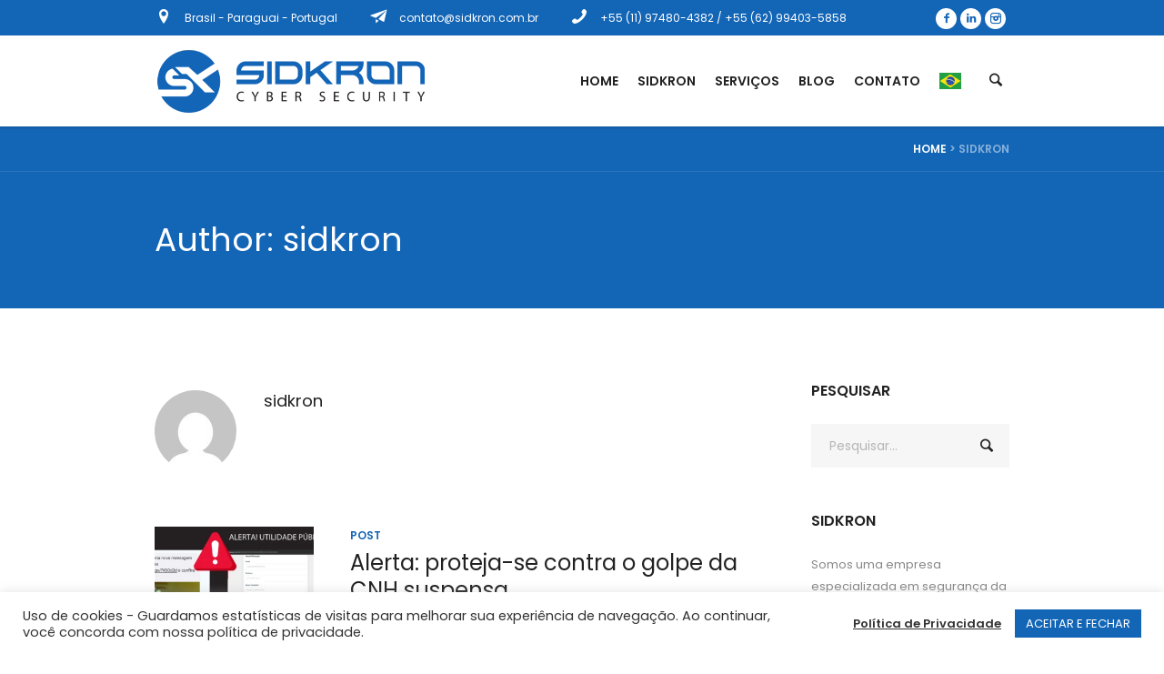

--- FILE ---
content_type: text/html; charset=UTF-8
request_url: https://sidkron.com.br/author/sidkron/
body_size: 25442
content:
<!DOCTYPE html>
<!--[if IE 8]>
<html class="ie ie8" lang="pt-BR">
<![endif]-->
<!--[if !(IE 8)]><!-->
<html lang="pt-BR" class="cmsmasters_html">
<!--<![endif]-->
<head>
<meta charset="UTF-8" />
<meta name="viewport" content="width=device-width, initial-scale=1, maximum-scale=1" />
<meta name="format-detection" content="telephone=no" />
<link rel="profile" href="http://gmpg.org/xfn/11" />
<link rel="pingback" href="https://sidkron.com.br/xmlrpc.php" />
<meta name='robots' content='index, follow, max-image-preview:large, max-snippet:-1, max-video-preview:-1' />

	<!-- This site is optimized with the Yoast SEO plugin v26.6 - https://yoast.com/wordpress/plugins/seo/ -->
	<title>sidkron, Autor em Sidkron</title>
	<link rel="canonical" href="https://sidkron.com.br/author/sidkron/" />
	<link rel="next" href="https://sidkron.com.br/author/sidkron/page/2/" />
	<meta property="og:locale" content="pt_BR" />
	<meta property="og:type" content="profile" />
	<meta property="og:title" content="sidkron, Autor em Sidkron" />
	<meta property="og:url" content="https://sidkron.com.br/author/sidkron/" />
	<meta property="og:site_name" content="Sidkron" />
	<meta property="og:image" content="https://secure.gravatar.com/avatar/b2662250252d2b254f1a78ce9c926a02a46c1f65a96ac6b02ecbef5c47077af0?s=500&d=mm&r=g" />
	<meta name="twitter:card" content="summary_large_image" />
	<script type="application/ld+json" class="yoast-schema-graph">{"@context":"https://schema.org","@graph":[{"@type":"ProfilePage","@id":"https://sidkron.com.br/author/sidkron/","url":"https://sidkron.com.br/author/sidkron/","name":"sidkron, Autor em Sidkron","isPartOf":{"@id":"https://sidkron.com.br/#website"},"primaryImageOfPage":{"@id":"https://sidkron.com.br/author/sidkron/#primaryimage"},"image":{"@id":"https://sidkron.com.br/author/sidkron/#primaryimage"},"thumbnailUrl":"https://sidkron.com.br/wp-content/uploads/2024/11/ALERTA-PROTECAO-GOLPE.png","breadcrumb":{"@id":"https://sidkron.com.br/author/sidkron/#breadcrumb"},"inLanguage":"pt-BR","potentialAction":[{"@type":"ReadAction","target":["https://sidkron.com.br/author/sidkron/"]}]},{"@type":"ImageObject","inLanguage":"pt-BR","@id":"https://sidkron.com.br/author/sidkron/#primaryimage","url":"https://sidkron.com.br/wp-content/uploads/2024/11/ALERTA-PROTECAO-GOLPE.png","contentUrl":"https://sidkron.com.br/wp-content/uploads/2024/11/ALERTA-PROTECAO-GOLPE.png","width":1920,"height":1080},{"@type":"BreadcrumbList","@id":"https://sidkron.com.br/author/sidkron/#breadcrumb","itemListElement":[{"@type":"ListItem","position":1,"name":"Início","item":"https://sidkron.com.br/"},{"@type":"ListItem","position":2,"name":"Arquivos para sidkron"}]},{"@type":"WebSite","@id":"https://sidkron.com.br/#website","url":"https://sidkron.com.br/","name":"Sidkron Cyber Security","description":"Segurança digital e proteção de dados","publisher":{"@id":"https://sidkron.com.br/#organization"},"potentialAction":[{"@type":"SearchAction","target":{"@type":"EntryPoint","urlTemplate":"https://sidkron.com.br/?s={search_term_string}"},"query-input":{"@type":"PropertyValueSpecification","valueRequired":true,"valueName":"search_term_string"}}],"inLanguage":"pt-BR"},{"@type":"Organization","@id":"https://sidkron.com.br/#organization","name":"Sidkron cyber security","url":"https://sidkron.com.br/","logo":{"@type":"ImageObject","inLanguage":"pt-BR","@id":"https://sidkron.com.br/#/schema/logo/image/","url":"https://sidkron.com.br/wp-content/uploads/2022/01/logo_horizontal_fundo_branco.png","contentUrl":"https://sidkron.com.br/wp-content/uploads/2022/01/logo_horizontal_fundo_branco.png","width":865,"height":862,"caption":"Sidkron cyber security"},"image":{"@id":"https://sidkron.com.br/#/schema/logo/image/"},"sameAs":["https://web.facebook.com/sidkroncyber","https://www.instagram.com/sidkroncyber","https://www.linkedin.com/company/sidkroncyber"]},{"@type":"Person","@id":"https://sidkron.com.br/#/schema/person/04b838e4f3ffc5932fd6865922ca20ae","name":"sidkron","image":{"@type":"ImageObject","inLanguage":"pt-BR","@id":"https://sidkron.com.br/#/schema/person/image/","url":"https://secure.gravatar.com/avatar/b2662250252d2b254f1a78ce9c926a02a46c1f65a96ac6b02ecbef5c47077af0?s=96&d=mm&r=g","contentUrl":"https://secure.gravatar.com/avatar/b2662250252d2b254f1a78ce9c926a02a46c1f65a96ac6b02ecbef5c47077af0?s=96&d=mm&r=g","caption":"sidkron"},"mainEntityOfPage":{"@id":"https://sidkron.com.br/author/sidkron/"}}]}</script>
	<!-- / Yoast SEO plugin. -->


<link rel='dns-prefetch' href='//static.addtoany.com' />
<link rel='dns-prefetch' href='//js.hs-scripts.com' />
<link rel='dns-prefetch' href='//www.googletagmanager.com' />
<link rel='dns-prefetch' href='//fonts.googleapis.com' />
<link rel='dns-prefetch' href='//pagead2.googlesyndication.com' />
<link rel="alternate" type="application/rss+xml" title="Feed para Sidkron &raquo;" href="https://sidkron.com.br/feed/" />
<link rel="alternate" type="application/rss+xml" title="Feed de comentários para Sidkron &raquo;" href="https://sidkron.com.br/comments/feed/" />
<link rel="alternate" type="application/rss+xml" title="Sidkron &raquo; Feed dos posts para sidkron" href="https://sidkron.com.br/author/sidkron/feed/" />
<style id='wp-img-auto-sizes-contain-inline-css' type='text/css'>
img:is([sizes=auto i],[sizes^="auto," i]){contain-intrinsic-size:3000px 1500px}
/*# sourceURL=wp-img-auto-sizes-contain-inline-css */
</style>

<link rel='stylesheet' id='sgr-css' href='https://sidkron.com.br/wp-content/plugins/simple-google-recaptcha/sgr.css?ver=1739970438' type='text/css' media='all' />
<link rel='stylesheet' id='fluentform-elementor-widget-css' href='https://sidkron.com.br/wp-content/plugins/fluentform/assets/css/fluent-forms-elementor-widget.css?ver=6.1.12' type='text/css' media='all' />
<style id='wp-emoji-styles-inline-css' type='text/css'>

	img.wp-smiley, img.emoji {
		display: inline !important;
		border: none !important;
		box-shadow: none !important;
		height: 1em !important;
		width: 1em !important;
		margin: 0 0.07em !important;
		vertical-align: -0.1em !important;
		background: none !important;
		padding: 0 !important;
	}
/*# sourceURL=wp-emoji-styles-inline-css */
</style>
<link rel='stylesheet' id='wp-block-library-css' href='https://sidkron.com.br/wp-includes/css/dist/block-library/style.min.css?ver=6.9' type='text/css' media='all' />
<style id='classic-theme-styles-inline-css' type='text/css'>
/*! This file is auto-generated */
.wp-block-button__link{color:#fff;background-color:#32373c;border-radius:9999px;box-shadow:none;text-decoration:none;padding:calc(.667em + 2px) calc(1.333em + 2px);font-size:1.125em}.wp-block-file__button{background:#32373c;color:#fff;text-decoration:none}
/*# sourceURL=/wp-includes/css/classic-themes.min.css */
</style>
<style id='global-styles-inline-css' type='text/css'>
:root{--wp--preset--aspect-ratio--square: 1;--wp--preset--aspect-ratio--4-3: 4/3;--wp--preset--aspect-ratio--3-4: 3/4;--wp--preset--aspect-ratio--3-2: 3/2;--wp--preset--aspect-ratio--2-3: 2/3;--wp--preset--aspect-ratio--16-9: 16/9;--wp--preset--aspect-ratio--9-16: 9/16;--wp--preset--color--black: #000000;--wp--preset--color--cyan-bluish-gray: #abb8c3;--wp--preset--color--white: #ffffff;--wp--preset--color--pale-pink: #f78da7;--wp--preset--color--vivid-red: #cf2e2e;--wp--preset--color--luminous-vivid-orange: #ff6900;--wp--preset--color--luminous-vivid-amber: #fcb900;--wp--preset--color--light-green-cyan: #7bdcb5;--wp--preset--color--vivid-green-cyan: #00d084;--wp--preset--color--pale-cyan-blue: #8ed1fc;--wp--preset--color--vivid-cyan-blue: #0693e3;--wp--preset--color--vivid-purple: #9b51e0;--wp--preset--color--color-1: #878787;--wp--preset--color--color-2: #cddc39;--wp--preset--color--color-3: #3e467b;--wp--preset--color--color-4: #212121;--wp--preset--color--color-5: #ffffff;--wp--preset--color--color-6: #f6f6f6;--wp--preset--color--color-7: #b6b6b6;--wp--preset--color--color-8: #e1e1e1;--wp--preset--gradient--vivid-cyan-blue-to-vivid-purple: linear-gradient(135deg,rgb(6,147,227) 0%,rgb(155,81,224) 100%);--wp--preset--gradient--light-green-cyan-to-vivid-green-cyan: linear-gradient(135deg,rgb(122,220,180) 0%,rgb(0,208,130) 100%);--wp--preset--gradient--luminous-vivid-amber-to-luminous-vivid-orange: linear-gradient(135deg,rgb(252,185,0) 0%,rgb(255,105,0) 100%);--wp--preset--gradient--luminous-vivid-orange-to-vivid-red: linear-gradient(135deg,rgb(255,105,0) 0%,rgb(207,46,46) 100%);--wp--preset--gradient--very-light-gray-to-cyan-bluish-gray: linear-gradient(135deg,rgb(238,238,238) 0%,rgb(169,184,195) 100%);--wp--preset--gradient--cool-to-warm-spectrum: linear-gradient(135deg,rgb(74,234,220) 0%,rgb(151,120,209) 20%,rgb(207,42,186) 40%,rgb(238,44,130) 60%,rgb(251,105,98) 80%,rgb(254,248,76) 100%);--wp--preset--gradient--blush-light-purple: linear-gradient(135deg,rgb(255,206,236) 0%,rgb(152,150,240) 100%);--wp--preset--gradient--blush-bordeaux: linear-gradient(135deg,rgb(254,205,165) 0%,rgb(254,45,45) 50%,rgb(107,0,62) 100%);--wp--preset--gradient--luminous-dusk: linear-gradient(135deg,rgb(255,203,112) 0%,rgb(199,81,192) 50%,rgb(65,88,208) 100%);--wp--preset--gradient--pale-ocean: linear-gradient(135deg,rgb(255,245,203) 0%,rgb(182,227,212) 50%,rgb(51,167,181) 100%);--wp--preset--gradient--electric-grass: linear-gradient(135deg,rgb(202,248,128) 0%,rgb(113,206,126) 100%);--wp--preset--gradient--midnight: linear-gradient(135deg,rgb(2,3,129) 0%,rgb(40,116,252) 100%);--wp--preset--font-size--small: 13px;--wp--preset--font-size--medium: 20px;--wp--preset--font-size--large: 36px;--wp--preset--font-size--x-large: 42px;--wp--preset--spacing--20: 0.44rem;--wp--preset--spacing--30: 0.67rem;--wp--preset--spacing--40: 1rem;--wp--preset--spacing--50: 1.5rem;--wp--preset--spacing--60: 2.25rem;--wp--preset--spacing--70: 3.38rem;--wp--preset--spacing--80: 5.06rem;--wp--preset--shadow--natural: 6px 6px 9px rgba(0, 0, 0, 0.2);--wp--preset--shadow--deep: 12px 12px 50px rgba(0, 0, 0, 0.4);--wp--preset--shadow--sharp: 6px 6px 0px rgba(0, 0, 0, 0.2);--wp--preset--shadow--outlined: 6px 6px 0px -3px rgb(255, 255, 255), 6px 6px rgb(0, 0, 0);--wp--preset--shadow--crisp: 6px 6px 0px rgb(0, 0, 0);}:where(.is-layout-flex){gap: 0.5em;}:where(.is-layout-grid){gap: 0.5em;}body .is-layout-flex{display: flex;}.is-layout-flex{flex-wrap: wrap;align-items: center;}.is-layout-flex > :is(*, div){margin: 0;}body .is-layout-grid{display: grid;}.is-layout-grid > :is(*, div){margin: 0;}:where(.wp-block-columns.is-layout-flex){gap: 2em;}:where(.wp-block-columns.is-layout-grid){gap: 2em;}:where(.wp-block-post-template.is-layout-flex){gap: 1.25em;}:where(.wp-block-post-template.is-layout-grid){gap: 1.25em;}.has-black-color{color: var(--wp--preset--color--black) !important;}.has-cyan-bluish-gray-color{color: var(--wp--preset--color--cyan-bluish-gray) !important;}.has-white-color{color: var(--wp--preset--color--white) !important;}.has-pale-pink-color{color: var(--wp--preset--color--pale-pink) !important;}.has-vivid-red-color{color: var(--wp--preset--color--vivid-red) !important;}.has-luminous-vivid-orange-color{color: var(--wp--preset--color--luminous-vivid-orange) !important;}.has-luminous-vivid-amber-color{color: var(--wp--preset--color--luminous-vivid-amber) !important;}.has-light-green-cyan-color{color: var(--wp--preset--color--light-green-cyan) !important;}.has-vivid-green-cyan-color{color: var(--wp--preset--color--vivid-green-cyan) !important;}.has-pale-cyan-blue-color{color: var(--wp--preset--color--pale-cyan-blue) !important;}.has-vivid-cyan-blue-color{color: var(--wp--preset--color--vivid-cyan-blue) !important;}.has-vivid-purple-color{color: var(--wp--preset--color--vivid-purple) !important;}.has-black-background-color{background-color: var(--wp--preset--color--black) !important;}.has-cyan-bluish-gray-background-color{background-color: var(--wp--preset--color--cyan-bluish-gray) !important;}.has-white-background-color{background-color: var(--wp--preset--color--white) !important;}.has-pale-pink-background-color{background-color: var(--wp--preset--color--pale-pink) !important;}.has-vivid-red-background-color{background-color: var(--wp--preset--color--vivid-red) !important;}.has-luminous-vivid-orange-background-color{background-color: var(--wp--preset--color--luminous-vivid-orange) !important;}.has-luminous-vivid-amber-background-color{background-color: var(--wp--preset--color--luminous-vivid-amber) !important;}.has-light-green-cyan-background-color{background-color: var(--wp--preset--color--light-green-cyan) !important;}.has-vivid-green-cyan-background-color{background-color: var(--wp--preset--color--vivid-green-cyan) !important;}.has-pale-cyan-blue-background-color{background-color: var(--wp--preset--color--pale-cyan-blue) !important;}.has-vivid-cyan-blue-background-color{background-color: var(--wp--preset--color--vivid-cyan-blue) !important;}.has-vivid-purple-background-color{background-color: var(--wp--preset--color--vivid-purple) !important;}.has-black-border-color{border-color: var(--wp--preset--color--black) !important;}.has-cyan-bluish-gray-border-color{border-color: var(--wp--preset--color--cyan-bluish-gray) !important;}.has-white-border-color{border-color: var(--wp--preset--color--white) !important;}.has-pale-pink-border-color{border-color: var(--wp--preset--color--pale-pink) !important;}.has-vivid-red-border-color{border-color: var(--wp--preset--color--vivid-red) !important;}.has-luminous-vivid-orange-border-color{border-color: var(--wp--preset--color--luminous-vivid-orange) !important;}.has-luminous-vivid-amber-border-color{border-color: var(--wp--preset--color--luminous-vivid-amber) !important;}.has-light-green-cyan-border-color{border-color: var(--wp--preset--color--light-green-cyan) !important;}.has-vivid-green-cyan-border-color{border-color: var(--wp--preset--color--vivid-green-cyan) !important;}.has-pale-cyan-blue-border-color{border-color: var(--wp--preset--color--pale-cyan-blue) !important;}.has-vivid-cyan-blue-border-color{border-color: var(--wp--preset--color--vivid-cyan-blue) !important;}.has-vivid-purple-border-color{border-color: var(--wp--preset--color--vivid-purple) !important;}.has-vivid-cyan-blue-to-vivid-purple-gradient-background{background: var(--wp--preset--gradient--vivid-cyan-blue-to-vivid-purple) !important;}.has-light-green-cyan-to-vivid-green-cyan-gradient-background{background: var(--wp--preset--gradient--light-green-cyan-to-vivid-green-cyan) !important;}.has-luminous-vivid-amber-to-luminous-vivid-orange-gradient-background{background: var(--wp--preset--gradient--luminous-vivid-amber-to-luminous-vivid-orange) !important;}.has-luminous-vivid-orange-to-vivid-red-gradient-background{background: var(--wp--preset--gradient--luminous-vivid-orange-to-vivid-red) !important;}.has-very-light-gray-to-cyan-bluish-gray-gradient-background{background: var(--wp--preset--gradient--very-light-gray-to-cyan-bluish-gray) !important;}.has-cool-to-warm-spectrum-gradient-background{background: var(--wp--preset--gradient--cool-to-warm-spectrum) !important;}.has-blush-light-purple-gradient-background{background: var(--wp--preset--gradient--blush-light-purple) !important;}.has-blush-bordeaux-gradient-background{background: var(--wp--preset--gradient--blush-bordeaux) !important;}.has-luminous-dusk-gradient-background{background: var(--wp--preset--gradient--luminous-dusk) !important;}.has-pale-ocean-gradient-background{background: var(--wp--preset--gradient--pale-ocean) !important;}.has-electric-grass-gradient-background{background: var(--wp--preset--gradient--electric-grass) !important;}.has-midnight-gradient-background{background: var(--wp--preset--gradient--midnight) !important;}.has-small-font-size{font-size: var(--wp--preset--font-size--small) !important;}.has-medium-font-size{font-size: var(--wp--preset--font-size--medium) !important;}.has-large-font-size{font-size: var(--wp--preset--font-size--large) !important;}.has-x-large-font-size{font-size: var(--wp--preset--font-size--x-large) !important;}
:where(.wp-block-post-template.is-layout-flex){gap: 1.25em;}:where(.wp-block-post-template.is-layout-grid){gap: 1.25em;}
:where(.wp-block-term-template.is-layout-flex){gap: 1.25em;}:where(.wp-block-term-template.is-layout-grid){gap: 1.25em;}
:where(.wp-block-columns.is-layout-flex){gap: 2em;}:where(.wp-block-columns.is-layout-grid){gap: 2em;}
:root :where(.wp-block-pullquote){font-size: 1.5em;line-height: 1.6;}
/*# sourceURL=global-styles-inline-css */
</style>
<link rel='stylesheet' id='cookie-law-info-css' href='https://sidkron.com.br/wp-content/plugins/cookie-law-info/legacy/public/css/cookie-law-info-public.css?ver=3.3.9.1' type='text/css' media='all' />
<link rel='stylesheet' id='cookie-law-info-gdpr-css' href='https://sidkron.com.br/wp-content/plugins/cookie-law-info/legacy/public/css/cookie-law-info-gdpr.css?ver=3.3.9.1' type='text/css' media='all' />
<link rel='stylesheet' id='theme-style-css' href='https://sidkron.com.br/wp-content/themes/payday-loans/payday-loans/style.css?ver=1.0.0' type='text/css' media='screen, print' />
<link rel='stylesheet' id='theme-design-style-css' href='https://sidkron.com.br/wp-content/themes/payday-loans/payday-loans/css/style.css?ver=1.0.0' type='text/css' media='screen, print' />
<link rel='stylesheet' id='theme-adapt-css' href='https://sidkron.com.br/wp-content/themes/payday-loans/payday-loans/css/adaptive.css?ver=1.0.0' type='text/css' media='screen, print' />
<link rel='stylesheet' id='theme-retina-css' href='https://sidkron.com.br/wp-content/themes/payday-loans/payday-loans/css/retina.css?ver=1.0.0' type='text/css' media='screen' />
<link rel='stylesheet' id='theme-icons-css' href='https://sidkron.com.br/wp-content/themes/payday-loans/payday-loans/css/fontello.css?ver=1.0.0' type='text/css' media='screen' />
<link rel='stylesheet' id='theme-icons-custom-css' href='https://sidkron.com.br/wp-content/themes/payday-loans/payday-loans/css/fontello-custom.css?ver=1.0.0' type='text/css' media='screen' />
<link rel='stylesheet' id='animate-css' href='https://sidkron.com.br/wp-content/themes/payday-loans/payday-loans/css/animate.css?ver=1.0.0' type='text/css' media='screen' />
<link rel='stylesheet' id='ilightbox-css' href='https://sidkron.com.br/wp-content/themes/payday-loans/payday-loans/css/ilightbox.css?ver=2.2.0' type='text/css' media='screen' />
<link rel='stylesheet' id='ilightbox-skin-dark-css' href='https://sidkron.com.br/wp-content/themes/payday-loans/payday-loans/css/ilightbox-skins/dark-skin.css?ver=2.2.0' type='text/css' media='screen' />
<link rel='stylesheet' id='theme-fonts-schemes-css' href='https://sidkron.com.br/wp-content/uploads/cmsmasters_styles/payday-loans.css?ver=1.0.0' type='text/css' media='screen' />
<link rel='stylesheet' id='cmsmasters-google-fonts-css' href='//fonts.googleapis.com/css?family=Poppins%3A400%2C500%2C600&#038;ver=6.9' type='text/css' media='all' />
<link rel='stylesheet' id='payday-loans-gutenberg-frontend-style-css' href='https://sidkron.com.br/wp-content/themes/payday-loans/payday-loans/gutenberg/css/frontend-style.css?ver=1.0.0' type='text/css' media='screen' />
<link rel='stylesheet' id='addtoany-css' href='https://sidkron.com.br/wp-content/plugins/add-to-any/addtoany.min.css?ver=1.16' type='text/css' media='all' />
<script type="text/javascript" id="sgr-js-extra">
/* <![CDATA[ */
var sgr = {"sgr_site_key":"6LcCZikkAAAAAHlytttYIIK84Av-y0YcME1G-amV"};
//# sourceURL=sgr-js-extra
/* ]]> */
</script>
<script type="text/javascript" src="https://sidkron.com.br/wp-content/plugins/simple-google-recaptcha/sgr.js?ver=1739970438" id="sgr-js"></script>
<script type="text/javascript" id="addtoany-core-js-before">
/* <![CDATA[ */
window.a2a_config=window.a2a_config||{};a2a_config.callbacks=[];a2a_config.overlays=[];a2a_config.templates={};a2a_localize = {
	Share: "Share",
	Save: "Save",
	Subscribe: "Subscribe",
	Email: "Email",
	Bookmark: "Bookmark",
	ShowAll: "Show all",
	ShowLess: "Show less",
	FindServices: "Find service(s)",
	FindAnyServiceToAddTo: "Instantly find any service to add to",
	PoweredBy: "Powered by",
	ShareViaEmail: "Share via email",
	SubscribeViaEmail: "Subscribe via email",
	BookmarkInYourBrowser: "Bookmark in your browser",
	BookmarkInstructions: "Press Ctrl+D or \u2318+D to bookmark this page",
	AddToYourFavorites: "Add to your favorites",
	SendFromWebOrProgram: "Send from any email address or email program",
	EmailProgram: "Email program",
	More: "More&#8230;",
	ThanksForSharing: "Thanks for sharing!",
	ThanksForFollowing: "Thanks for following!"
};


//# sourceURL=addtoany-core-js-before
/* ]]> */
</script>
<script type="text/javascript" defer src="https://static.addtoany.com/menu/page.js" id="addtoany-core-js"></script>
<script type="text/javascript" src="https://sidkron.com.br/wp-includes/js/jquery/jquery.min.js?ver=3.7.1" id="jquery-core-js"></script>
<script type="text/javascript" src="https://sidkron.com.br/wp-includes/js/jquery/jquery-migrate.min.js?ver=3.4.1" id="jquery-migrate-js"></script>
<script type="text/javascript" defer src="https://sidkron.com.br/wp-content/plugins/add-to-any/addtoany.min.js?ver=1.1" id="addtoany-jquery-js"></script>
<script type="text/javascript" id="cookie-law-info-js-extra">
/* <![CDATA[ */
var Cli_Data = {"nn_cookie_ids":[],"cookielist":[],"non_necessary_cookies":[],"ccpaEnabled":"","ccpaRegionBased":"","ccpaBarEnabled":"","strictlyEnabled":["necessary","obligatoire"],"ccpaType":"gdpr","js_blocking":"1","custom_integration":"","triggerDomRefresh":"","secure_cookies":""};
var cli_cookiebar_settings = {"animate_speed_hide":"500","animate_speed_show":"500","background":"#FFF","border":"#b1a6a6c2","border_on":"","button_1_button_colour":"#1366b6","button_1_button_hover":"#0f5292","button_1_link_colour":"#fff","button_1_as_button":"1","button_1_new_win":"","button_2_button_colour":"#333","button_2_button_hover":"#292929","button_2_link_colour":"#444","button_2_as_button":"","button_2_hidebar":"","button_3_button_colour":"#3566bb","button_3_button_hover":"#2a5296","button_3_link_colour":"#fff","button_3_as_button":"1","button_3_new_win":"","button_4_button_colour":"#000","button_4_button_hover":"#000000","button_4_link_colour":"#333333","button_4_as_button":"","button_7_button_colour":"#61a229","button_7_button_hover":"#4e8221","button_7_link_colour":"#fff","button_7_as_button":"1","button_7_new_win":"","font_family":"inherit","header_fix":"","notify_animate_hide":"1","notify_animate_show":"","notify_div_id":"#cookie-law-info-bar","notify_position_horizontal":"right","notify_position_vertical":"bottom","scroll_close":"","scroll_close_reload":"","accept_close_reload":"","reject_close_reload":"","showagain_tab":"","showagain_background":"#fff","showagain_border":"#000","showagain_div_id":"#cookie-law-info-again","showagain_x_position":"100px","text":"#333333","show_once_yn":"","show_once":"8000","logging_on":"","as_popup":"","popup_overlay":"1","bar_heading_text":"","cookie_bar_as":"banner","popup_showagain_position":"bottom-right","widget_position":"left"};
var log_object = {"ajax_url":"https://sidkron.com.br/wp-admin/admin-ajax.php"};
//# sourceURL=cookie-law-info-js-extra
/* ]]> */
</script>
<script type="text/javascript" src="https://sidkron.com.br/wp-content/plugins/cookie-law-info/legacy/public/js/cookie-law-info-public.js?ver=3.3.9.1" id="cookie-law-info-js"></script>
<script type="text/javascript" src="https://sidkron.com.br/wp-content/themes/payday-loans/payday-loans/js/jsLibraries.min.js?ver=1.0.0" id="libs-js"></script>
<script type="text/javascript" src="https://sidkron.com.br/wp-content/themes/payday-loans/payday-loans/js/jquery.iLightBox.min.js?ver=2.2.0" id="iLightBox-js"></script>

<!-- Snippet da etiqueta do Google (gtag.js) adicionado pelo Site Kit -->
<!-- Snippet do Google Análises adicionado pelo Site Kit -->
<script type="text/javascript" src="https://www.googletagmanager.com/gtag/js?id=G-LH65T0T81G" id="google_gtagjs-js" async></script>
<script type="text/javascript" id="google_gtagjs-js-after">
/* <![CDATA[ */
window.dataLayer = window.dataLayer || [];function gtag(){dataLayer.push(arguments);}
gtag("set","linker",{"domains":["sidkron.com.br"]});
gtag("js", new Date());
gtag("set", "developer_id.dZTNiMT", true);
gtag("config", "G-LH65T0T81G");
 window._googlesitekit = window._googlesitekit || {}; window._googlesitekit.throttledEvents = []; window._googlesitekit.gtagEvent = (name, data) => { var key = JSON.stringify( { name, data } ); if ( !! window._googlesitekit.throttledEvents[ key ] ) { return; } window._googlesitekit.throttledEvents[ key ] = true; setTimeout( () => { delete window._googlesitekit.throttledEvents[ key ]; }, 5 ); gtag( "event", name, { ...data, event_source: "site-kit" } ); }; 
//# sourceURL=google_gtagjs-js-after
/* ]]> */
</script>
<link rel="https://api.w.org/" href="https://sidkron.com.br/wp-json/" /><link rel="alternate" title="JSON" type="application/json" href="https://sidkron.com.br/wp-json/wp/v2/users/1" /><link rel="EditURI" type="application/rsd+xml" title="RSD" href="https://sidkron.com.br/xmlrpc.php?rsd" />
<meta name="generator" content="WordPress 6.9" />
<meta name="generator" content="Site Kit by Google 1.168.0" /><!-- Facebook Pixel Code -->
<script>
!function(f,b,e,v,n,t,s)
{if(f.fbq)return;n=f.fbq=function(){n.callMethod?
n.callMethod.apply(n,arguments):n.queue.push(arguments)};
if(!f._fbq)f._fbq=n;n.push=n;n.loaded=!0;n.version='2.0';
n.queue=[];t=b.createElement(e);t.async=!0;
t.src=v;s=b.getElementsByTagName(e)[0];
s.parentNode.insertBefore(t,s)}(window,document,'script',
'https://connect.facebook.net/en_US/fbevents.js');
 fbq('init', '537958120914422'); 
fbq('track', 'PageView');
</script>
<noscript>
 <img height="1" width="1" 
src="https://www.facebook.com/tr?id=537958120914422&ev=PageView
&noscript=1"/>
</noscript>
<!-- End Facebook Pixel Code -->
<meta name="facebook-domain-verification" content="00rxx50vo0evqtty7ksz7hdpeipy6d" />
<meta name="adopt-website-id" content="6cd30b20-5b76-4f46-a80c-5d9d522643b3" />
<script src="//tag.goadopt.io/injector.js?website_code=6cd30b20-5b76-4f46-a80c-5d9d522643b3" class="adopt-injector"></script>
			<!-- DO NOT COPY THIS SNIPPET! Start of Page Analytics Tracking for HubSpot WordPress plugin v11.3.33-->
			<script class="hsq-set-content-id" data-content-id="listing-page">
				var _hsq = _hsq || [];
				_hsq.push(["setContentType", "listing-page"]);
			</script>
			<!-- DO NOT COPY THIS SNIPPET! End of Page Analytics Tracking for HubSpot WordPress plugin -->
			<style type="text/css">
	.header_top {
		height : 39px;
	}
	
	.header_mid {
		height : 100px;
	}
	
	.header_bot {
		height : 60px;
	}
	
	#page.cmsmasters_heading_after_header #middle, 
	#page.cmsmasters_heading_under_header #middle .headline .headline_outer {
		padding-top : 100px;
	}
	
	#page.cmsmasters_heading_after_header.enable_header_top #middle, 
	#page.cmsmasters_heading_under_header.enable_header_top #middle .headline .headline_outer {
		padding-top : 139px;
	}
	
	#page.cmsmasters_heading_after_header.enable_header_bottom #middle, 
	#page.cmsmasters_heading_under_header.enable_header_bottom #middle .headline .headline_outer {
		padding-top : 160px;
	}
	
	#page.cmsmasters_heading_after_header.enable_header_top.enable_header_bottom #middle, 
	#page.cmsmasters_heading_under_header.enable_header_top.enable_header_bottom #middle .headline .headline_outer {
		padding-top : 199px;
	}
	
	@media only screen and (max-width: 1024px) {
		.header_top,
		.header_mid,
		.header_bot {
			height : auto;
		}
		
		.header_mid .header_mid_inner > div {
			height : 100px;
		}
		
		.header_bot .header_bot_inner > div {
			height : 60px;
		}
		
		#page.cmsmasters_heading_after_header #middle, 
		#page.cmsmasters_heading_under_header #middle .headline .headline_outer, 
		#page.cmsmasters_heading_after_header.enable_header_top #middle, 
		#page.cmsmasters_heading_under_header.enable_header_top #middle .headline .headline_outer, 
		#page.cmsmasters_heading_after_header.enable_header_bottom #middle, 
		#page.cmsmasters_heading_under_header.enable_header_bottom #middle .headline .headline_outer, 
		#page.cmsmasters_heading_after_header.enable_header_top.enable_header_bottom #middle, 
		#page.cmsmasters_heading_under_header.enable_header_top.enable_header_bottom #middle .headline .headline_outer {
			padding-top : 0 !important;
		}
	}
	
	@media only screen and (max-width: 768px) {
		.header_mid .header_mid_inner > div, 
		.header_bot .header_bot_inner > div {
			height:auto;
		}
	}
.cmsmasters_customizing_h .icon_box_heading {
	display:none;
}
.cmsmasters_customizing_h .cmsmasters_icon_box {
	padding-top:50px;
	padding-right:40px;
	padding-bottom:50px;
}
.cmsmasters_customizing_h .icon_box_text,
.cmsmasters_customizing_p .icon_box_text,
.cmsmasters_customizing_h .cmsmasters_icon_box h5 {
	margin-bottom:0;
}
.cmsmasters_customizing_p .cmsmasters_icon_box p {
	padding-bottom:0;
}
.cmsmasters_customizing_p .cmsmasters_counter_wrap .cmsmasters_counter {
	padding:0;
}
.cmsmasters_customizing.cmsmasters_button {
	margin:20px 20px 0 0;
}
.cmsmasters_featured_block.cmsmasters_customizing .cmsmasters_button {
	width:100%;
}
@media only screen and (max-width: 1024px) {
	.cmsmasters_customizing .featured_block_text > h1,
	.cmsmasters_customizing .featured_block_text > h3 {
		text-align:left !important;
	}
}
	
	#page .header_mid .cmsmasters_social_icon_color.cmsmasters_social_icon_1 {
		background-color:#ababab;
	}
	
	
	#page .header_mid .cmsmasters_social_icon_color.cmsmasters_social_icon_1:hover {
		background-color:#c0cf27;
	}
	
	#page .header_mid .cmsmasters_social_icon_color.cmsmasters_social_icon_2 {
		background-color:#ababab;
	}
	
	
	#page .header_mid .cmsmasters_social_icon_color.cmsmasters_social_icon_2:hover {
		background-color:#c0cf27;
	}
	
	#page .header_mid .cmsmasters_social_icon_color.cmsmasters_social_icon_3 {
		background-color:#ababab;
	}
	
	
	#page .header_mid .cmsmasters_social_icon_color.cmsmasters_social_icon_3:hover {
		background-color:#c0cf27;
	}</style>
<!-- Meta-etiquetas do Google AdSense adicionado pelo Site Kit -->
<meta name="google-adsense-platform-account" content="ca-host-pub-2644536267352236">
<meta name="google-adsense-platform-domain" content="sitekit.withgoogle.com">
<!-- Fim das meta-etiquetas do Google AdSense adicionado pelo Site Kit -->
<meta name="generator" content="Elementor 3.34.0; features: e_font_icon_svg, additional_custom_breakpoints; settings: css_print_method-external, google_font-enabled, font_display-swap">
			<style>
				.e-con.e-parent:nth-of-type(n+4):not(.e-lazyloaded):not(.e-no-lazyload),
				.e-con.e-parent:nth-of-type(n+4):not(.e-lazyloaded):not(.e-no-lazyload) * {
					background-image: none !important;
				}
				@media screen and (max-height: 1024px) {
					.e-con.e-parent:nth-of-type(n+3):not(.e-lazyloaded):not(.e-no-lazyload),
					.e-con.e-parent:nth-of-type(n+3):not(.e-lazyloaded):not(.e-no-lazyload) * {
						background-image: none !important;
					}
				}
				@media screen and (max-height: 640px) {
					.e-con.e-parent:nth-of-type(n+2):not(.e-lazyloaded):not(.e-no-lazyload),
					.e-con.e-parent:nth-of-type(n+2):not(.e-lazyloaded):not(.e-no-lazyload) * {
						background-image: none !important;
					}
				}
			</style>
			
<!-- Snippet do Gerenciador de Tags do Google adicionado pelo Site Kit -->
<script type="text/javascript">
/* <![CDATA[ */

			( function( w, d, s, l, i ) {
				w[l] = w[l] || [];
				w[l].push( {'gtm.start': new Date().getTime(), event: 'gtm.js'} );
				var f = d.getElementsByTagName( s )[0],
					j = d.createElement( s ), dl = l != 'dataLayer' ? '&l=' + l : '';
				j.async = true;
				j.src = 'https://www.googletagmanager.com/gtm.js?id=' + i + dl;
				f.parentNode.insertBefore( j, f );
			} )( window, document, 'script', 'dataLayer', 'GTM-PF3QCJR' );
			
/* ]]> */
</script>

<!-- Fim do código do Gerenciador de Etiquetas do Google adicionado pelo Site Kit -->

<!-- Código do Google Adsense adicionado pelo Site Kit -->
<script type="text/javascript" async="async" src="https://pagead2.googlesyndication.com/pagead/js/adsbygoogle.js?client=ca-pub-9175840354762926&amp;host=ca-host-pub-2644536267352236" crossorigin="anonymous"></script>

<!-- Fim do código do Google AdSense adicionado pelo Site Kit -->
<link rel="icon" href="https://sidkron.com.br/wp-content/uploads/2020/11/cropped-simbolo_fundo_azul-32x32.jpg" sizes="32x32" />
<link rel="icon" href="https://sidkron.com.br/wp-content/uploads/2020/11/cropped-simbolo_fundo_azul-192x192.jpg" sizes="192x192" />
<link rel="apple-touch-icon" href="https://sidkron.com.br/wp-content/uploads/2020/11/cropped-simbolo_fundo_azul-180x180.jpg" />
<meta name="msapplication-TileImage" content="https://sidkron.com.br/wp-content/uploads/2020/11/cropped-simbolo_fundo_azul-270x270.jpg" />
</head>
<body class="archive author author-sidkron author-1 wp-theme-payday-loanspayday-loans ehp-default eio-default elementor-default elementor-kit-12580">
		<!-- Snippet do Gerenciador de Etiqueta do Google (noscript) adicionado pelo Site Kit -->
		<noscript>
			<iframe src="https://www.googletagmanager.com/ns.html?id=GTM-PF3QCJR" height="0" width="0" style="display:none;visibility:hidden"></iframe>
		</noscript>
		<!-- Fim do código do Gerenciador de Etiquetas do Google (noscript) adicionado pelo Site Kit -->
			
<!-- _________________________ Start Page _________________________ -->
<div id="page" class="safari_only cmsmasters_liquid fixed_header enable_header_top cmsmasters_heading_under_header hfeed site">

<!-- _________________________ Start Main _________________________ -->
<div id="main">
	
<!-- _________________________ Start Header _________________________ -->
<header id="header">
	<div class="header_top" data-height="39"><div class="header_top_outer"><div class="header_top_inner"><div class="header_top_right">
<div class="social_wrap">
	<div class="social_wrap_inner">
		<ul>
			<li>
				<a href="https://www.facebook.com/sidkroncyber" class="cmsmasters_social_icon cmsmasters_social_icon_1 cmsmasters-icon-facebook-1 cmsmasters_social_icon_color" title="Facebook" target="_blank"></a>
			</li>
			<li>
				<a href="https://www.linkedin.com/company/sidkronseg/" class="cmsmasters_social_icon cmsmasters_social_icon_2 cmsmasters-icon-linkedin cmsmasters_social_icon_color" title="Linkedin" target="_blank"></a>
			</li>
			<li>
				<a href="https://www.instagram.com/sidkroncyber" class="cmsmasters_social_icon cmsmasters_social_icon_3 cmsmasters-icon-custom-instagram-3 cmsmasters_social_icon_color" title="Instagram" target="_blank"></a>
			</li>
		</ul>
	</div>
</div></div><div class="header_top_left"><div class="meta_wrap"><div class="cmsmasters-icon-location-1"> Brasil - Paraguai - Portugal </div><div class="cmsmasters-icon-paper-plane-1"> contato@sidkron.com.br</div><div class="phone cmsmasters-icon-phone-1"> +55 (11) 97480-4382 / +55 (62) 99403-5858</div></div></div></div></div><div class="header_top_but closed"><span class="cmsmasters_theme_icon_slide_bottom"></span></div></div><div class="header_mid" data-height="100"><div class="header_mid_outer"><div class="header_mid_inner"><div class="logo_wrap">
<style type="text/css">
	.header_mid .header_mid_inner .logo_wrap {
		width : 300px;
	}
</style>
<a href="https://sidkron.com.br/" title="Sidkron" class="logo">
	<img src="https://sidkron.com.br/wp-content/uploads/2020/11/logo1-2-1.png" alt="Sidkron" />
<style type="text/css">
	.header_mid_inner .logo .logo_retina {
		width : 220px;
		max-width : 220px;
	}
</style>
<img class="logo_retina" src="https://sidkron.com.br/wp-content/uploads/2020/11/logo-retina1-1.png" alt="Sidkron" width="220" height="85" /></a>
</div><div class="search_resp_nav_wrap"><div class="search_wrap"><div class="search_wrap_inner">
<div class="search_bar_wrap">
	<form role="search" method="get" action="https://sidkron.com.br/">
		<p class="search_field">
			<input name="s" placeholder="Pesquisar..." value="" type="search" />
		</p>
		<p class="search_button">
			<button type="submit" class="cmsmasters_theme_icon_search"></button>
		</p>
	</form>
</div>

</div></div><div class="resp_mid_nav_wrap"><div class="resp_mid_nav_outer"><a class="responsive_nav resp_mid_nav cmsmasters_theme_icon_resp_nav" href="javascript:void(0);"></a></div></div></div><!-- _________________________ Start Navigation _________________________ --><div class="mid_nav_wrap"><nav role="navigation"><div class="menu-footer-navigation-container"><ul id="navigation" class="mid_nav navigation"><li id="menu-item-11953" class="menu-item menu-item-type-post_type menu-item-object-page menu-item-home menu-item-11953"><a href="https://sidkron.com.br/"><span class="nav_item_wrap">HOME</span></a></li>
<li id="menu-item-11958" class="menu-item menu-item-type-custom menu-item-object-custom menu-item-11958"><a href="https://sidkron.com.br/quem-somos/"><span class="nav_item_wrap">SIDKRON</span></a></li>
<li id="menu-item-11955" class="menu-item menu-item-type-custom menu-item-object-custom menu-item-has-children menu-item-11955"><a href="#"><span class="nav_item_wrap">SERVIÇOS</span></a>
<ul class="sub-menu">
	<li id="menu-item-12174" class="menu-item menu-item-type-post_type menu-item-object-page menu-item-12174"><a href="https://sidkron.com.br/gestao-vulnerabilidades/"><span class="nav_item_wrap">Gestão de Vulnerabilidades</span></a></li>
	<li id="menu-item-12168" class="menu-item menu-item-type-post_type menu-item-object-page menu-item-12168"><a href="https://sidkron.com.br/pentest/"><span class="nav_item_wrap">Pentest</span></a></li>
	<li id="menu-item-12183" class="menu-item menu-item-type-post_type menu-item-object-page menu-item-12183"><a href="https://sidkron.com.br/consultoria-e-treinamento/"><span class="nav_item_wrap">Consultoria e Treinamento</span></a></li>
	<li id="menu-item-12501" class="menu-item menu-item-type-post_type menu-item-object-page menu-item-12501"><a href="https://sidkron.com.br/vazamento-de-credenciais/"><span class="nav_item_wrap">Vazamento de credenciais</span></a></li>
	<li id="menu-item-12502" class="menu-item menu-item-type-post_type menu-item-object-page menu-item-12502"><a href="https://sidkron.com.br/?page_id=12495"><span class="nav_item_wrap">Gerenciamento de Riscos</span></a></li>
</ul>
</li>
<li id="menu-item-11956" class="menu-item menu-item-type-custom menu-item-object-custom menu-item-11956"><a href="https://sidkron.com.br/timeline-blog/"><span class="nav_item_wrap">BLOG</span></a></li>
<li id="menu-item-11957" class="menu-item menu-item-type-custom menu-item-object-custom menu-item-11957"><a href="https://sidkron.com.br/contato/"><span class="nav_item_wrap">CONTATO</span></a></li>
<li class="menu-item menu-item-gtranslate menu-item-has-children notranslate"><a href="#" data-gt-lang="pt" class="gt-current-wrapper notranslate"><img loading="lazy" src="https://sidkron.com.br/wp-content/plugins/gtranslate/flags/svg/pt-br.svg" width="24" height="24" alt="pt" loading="lazy"></a><ul class="dropdown-menu sub-menu"><li class="menu-item menu-item-gtranslate-child"><a href="#" data-gt-lang="en" class="notranslate"><img loading="lazy" src="https://sidkron.com.br/wp-content/plugins/gtranslate/flags/svg/en-us.svg" width="24" height="24" alt="en" loading="lazy"></a></li><li class="menu-item menu-item-gtranslate-child"><a href="#" data-gt-lang="pt" class="gt-current-lang notranslate"><img loading="lazy" src="https://sidkron.com.br/wp-content/plugins/gtranslate/flags/svg/pt-br.svg" width="24" height="24" alt="pt" loading="lazy"></a></li><li class="menu-item menu-item-gtranslate-child"><a href="#" data-gt-lang="es" class="notranslate"><img loading="lazy" src="https://sidkron.com.br/wp-content/plugins/gtranslate/flags/svg/es.svg" width="24" height="24" alt="es" loading="lazy"></a></li></ul></li></ul></div></nav></div><!-- _________________________ Finish Navigation _________________________ --></div></div></div></header>
<!-- _________________________ Finish Header _________________________ -->

	
<!-- _________________________ Start Middle _________________________ -->
<div id="middle">
<style type="text/css">.headline_color {
				background-color:;
			}
			.headline_aligner {
				min-height:150px;
			}
		</style>
		<div class="headline cmsmasters_color_scheme_default">
			<div class="headline_outer">
				<div class="headline_color"></div><div class="cmsmasters_breadcrumbs_wrapper"><div class="cmsmasters_breadcrumbs"><div class="cmsmasters_breadcrumbs_inner"><a href="https://sidkron.com.br/" class="cms_home">Home</a>
	<span class="breadcrumbs_sep"> > </span>
	<span>sidkron</span></div></div></div><div class="headline_inner align_left">
				<div class="headline_aligner"></div><div class="headline_text"><h1 class="entry-title">Author: <span class="vcard">sidkron</span></h1></div></div></div>
		</div><div class="middle_inner">
<div class="content_wrap r_sidebar">

<!--_________________________ Start Content _________________________ -->
<div class="content entry" role="main">
	<div class="cmsmasters_archive">
<aside class="about_author"><div class="about_author_inner"><figure class="about_author_avatar"><img alt='' src='https://secure.gravatar.com/avatar/b2662250252d2b254f1a78ce9c926a02a46c1f65a96ac6b02ecbef5c47077af0?s=90&#038;d=mm&#038;r=g' srcset='https://secure.gravatar.com/avatar/b2662250252d2b254f1a78ce9c926a02a46c1f65a96ac6b02ecbef5c47077af0?s=180&#038;d=mm&#038;r=g 2x' class='avatar avatar-90 photo' height='90' width='90' decoding='async'/></figure><div class="about_author_cont"><h4 class="about_author_cont_title vcard author"><span class="fn" rel="author">sidkron</span></h4></div></div></aside>		<article id="post-12532" class="cmsmasters_archive_type post-12532 post type-post status-publish format-standard has-post-thumbnail hentry category-seguranca">
			<div class="cmsmasters_archive_item_img_wrap"><figure class="cmsmasters_img_wrap"><a href="https://sidkron.com.br/alerta-proteja-se-contra-o-golpe-da-cnh-suspensa/" title="Alerta: proteja-se contra o golpe da CNH suspensa" class="cmsmasters_img_link preloader"><img fetchpriority="high" width="300" height="300" src="https://sidkron.com.br/wp-content/uploads/2024/11/ALERTA-PROTECAO-GOLPE-300x300.png" class="full-width wp-post-image" alt="Alerta: proteja-se contra o golpe da CNH suspensa" title="Alerta: proteja-se contra o golpe da CNH suspensa" decoding="async" srcset="https://sidkron.com.br/wp-content/uploads/2024/11/ALERTA-PROTECAO-GOLPE-300x300.png 300w, https://sidkron.com.br/wp-content/uploads/2024/11/ALERTA-PROTECAO-GOLPE-150x150.png 150w, https://sidkron.com.br/wp-content/uploads/2024/11/ALERTA-PROTECAO-GOLPE-60x60.png 60w, https://sidkron.com.br/wp-content/uploads/2024/11/ALERTA-PROTECAO-GOLPE-580x580.png 580w" sizes="(max-width: 300px) 100vw, 300px" /></a></figure></div>			<div class="cmsmasters_archive_item_cont_wrap">
				<div class="cmsmasters_archive_item_type">
					<span>Post</span>				</div>
									<header class="cmsmasters_archive_item_header entry-header">
						<h3 class="cmsmasters_archive_item_title entry-title">
							<a href="https://sidkron.com.br/alerta-proteja-se-contra-o-golpe-da-cnh-suspensa/">
								Alerta: proteja-se contra o golpe da CNH suspensa							</a>
						</h3>
					</header>
					<div class="cmsmasters_archive_item_content entry-content">
<p>Os crimes cibernéticos continuam crescendo em escala e sofisticação, e os cibercriminosos estão sempre &#8220;atualizando&#8221; suas estratégias para enganar suas vítimas. Um exemplo recente e alarmante é o golpe da suspensão da CNH, que tem utilizado indevidamente o nome da Instituição FitBank e páginas falsas do Gov.Br para enganar pessoas desavisadas. Mas antes de detalharmos...</p>
</div>
<footer class="cmsmasters_archive_item_info entry-meta"><span class="cmsmasters_archive_item_user_name">Postado por <a href="https://sidkron.com.br/author/sidkron/" rel="author" title="Posts by sidkron">sidkron</a></span><span class="cmsmasters_archive_item_date_wrap"><abbr class="published cmsmasters_archive_item_date" title="21/11/2024">21/11/2024</abbr><abbr class="dn date updated" title="21/11/2024">21/11/2024</abbr></span></footer>			</div>
		</article>
			<article id="post-12375" class="cmsmasters_archive_type post-12375 post type-post status-publish format-standard has-post-thumbnail hentry category-seguranca category-slider">
			<div class="cmsmasters_archive_item_img_wrap"><figure class="cmsmasters_img_wrap"><a href="https://sidkron.com.br/pagar-ou-nao-pelo-resgate-de-dados/" title="Pagar ou não pelo resgate de dados criptografados?" class="cmsmasters_img_link preloader"><img width="300" height="300" src="https://sidkron.com.br/wp-content/uploads/2020/11/banner-tipos-de-pentest-300x300.png" class="full-width wp-post-image" alt="Pagar ou não pelo resgate de dados criptografados?" title="Pagar ou não pelo resgate de dados criptografados?" decoding="async" srcset="https://sidkron.com.br/wp-content/uploads/2020/11/banner-tipos-de-pentest-300x300.png 300w, https://sidkron.com.br/wp-content/uploads/2020/11/banner-tipos-de-pentest-150x150.png 150w, https://sidkron.com.br/wp-content/uploads/2020/11/banner-tipos-de-pentest-60x60.png 60w, https://sidkron.com.br/wp-content/uploads/2020/11/banner-tipos-de-pentest-580x580.png 580w" sizes="(max-width: 300px) 100vw, 300px" /></a></figure></div>			<div class="cmsmasters_archive_item_cont_wrap">
				<div class="cmsmasters_archive_item_type">
					<span>Post</span>				</div>
									<header class="cmsmasters_archive_item_header entry-header">
						<h3 class="cmsmasters_archive_item_title entry-title">
							<a href="https://sidkron.com.br/pagar-ou-nao-pelo-resgate-de-dados/">
								Pagar ou não pelo resgate de dados criptografados?							</a>
						</h3>
					</header>
					<div class="cmsmasters_archive_item_content entry-content">
<p>Já dizia o ditado que “prevenir é melhor do que remediar”. E, isso aplica-se também ao ambiente digital. Ataques cibernéticos têm se tornado cada vez mais frequentes e, dependendo, um simples ataque pode inviabilizar todo o sistema de uma empresa. Os prejuízos são incalculáveis. Vivemos um momento de extrema delicadeza quando o assunto é proteção...</p>
</div>
<footer class="cmsmasters_archive_item_info entry-meta"><span class="cmsmasters_archive_item_user_name">Postado por <a href="https://sidkron.com.br/author/sidkron/" rel="author" title="Posts by sidkron">sidkron</a></span><span class="cmsmasters_archive_item_date_wrap"><abbr class="published cmsmasters_archive_item_date" title="29/09/2022">29/09/2022</abbr><abbr class="dn date updated" title="10/10/2022">10/10/2022</abbr></span></footer>			</div>
		</article>
			<article id="post-12279" class="cmsmasters_archive_type post-12279 post type-post status-publish format-standard has-post-thumbnail hentry category-destaque category-pentest category-seguranca category-slider tag-black-box tag-gray-box tag-pentest-para-empresas tag-seguranca-da-informacao tag-seguranca-de-dados-pessoais tag-tipos-de-pentest tag-white-box">
			<div class="cmsmasters_archive_item_img_wrap"><figure class="cmsmasters_img_wrap"><a href="https://sidkron.com.br/tipos-de-pentest/" title="Pentest: conheça os tipos existentes" class="cmsmasters_img_link preloader"><img width="300" height="300" src="https://sidkron.com.br/wp-content/uploads/2020/11/banner-tipos-de-pentest-300x300.png" class="full-width wp-post-image" alt="Pentest: conheça os tipos existentes" title="Pentest: conheça os tipos existentes" decoding="async" srcset="https://sidkron.com.br/wp-content/uploads/2020/11/banner-tipos-de-pentest-300x300.png 300w, https://sidkron.com.br/wp-content/uploads/2020/11/banner-tipos-de-pentest-150x150.png 150w, https://sidkron.com.br/wp-content/uploads/2020/11/banner-tipos-de-pentest-60x60.png 60w, https://sidkron.com.br/wp-content/uploads/2020/11/banner-tipos-de-pentest-580x580.png 580w" sizes="(max-width: 300px) 100vw, 300px" /></a></figure></div>			<div class="cmsmasters_archive_item_cont_wrap">
				<div class="cmsmasters_archive_item_type">
					<span>Post</span>				</div>
									<header class="cmsmasters_archive_item_header entry-header">
						<h3 class="cmsmasters_archive_item_title entry-title">
							<a href="https://sidkron.com.br/tipos-de-pentest/">
								Pentest: conheça os tipos existentes							</a>
						</h3>
					</header>
					<div class="cmsmasters_archive_item_content entry-content">
<p>Existem três tipos de Pentest: White Box, Gray Box e Black Box. Conheça abaixo cada um deles: White Box: todas as informações do cliente sobre a rede, servidores, banco de dados e sistemas que estão inclusos no escopo do teste de invasão, e demais informações de acesso aos mesmos, são fornecidas para que possam ser...</p>
</div>
<footer class="cmsmasters_archive_item_info entry-meta"><span class="cmsmasters_archive_item_user_name">Postado por <a href="https://sidkron.com.br/author/sidkron/" rel="author" title="Posts by sidkron">sidkron</a></span><span class="cmsmasters_archive_item_date_wrap"><abbr class="published cmsmasters_archive_item_date" title="18/11/2020">18/11/2020</abbr><abbr class="dn date updated" title="07/06/2021">07/06/2021</abbr></span></footer>			</div>
		</article>
			<article id="post-12255" class="cmsmasters_archive_type post-12255 post type-post status-publish format-standard has-post-thumbnail hentry category-destaque category-lgpd category-pentest category-seguranca category-slider tag-empresa-com-dados-pessoais-seguros tag-seguranca-da-informacao tag-vantagens-do-uso-do-pentest">
			<div class="cmsmasters_archive_item_img_wrap"><figure class="cmsmasters_img_wrap"><a href="https://sidkron.com.br/pentest-porque-contratar/" title="Pentest: entenda porque é importante contratar" class="cmsmasters_img_link preloader"><img width="300" height="300" src="https://sidkron.com.br/wp-content/uploads/2020/11/banner-vantagens-pentest-300x300.png" class="full-width wp-post-image" alt="Pentest: entenda porque é importante contratar" title="Pentest: entenda porque é importante contratar" decoding="async" srcset="https://sidkron.com.br/wp-content/uploads/2020/11/banner-vantagens-pentest-300x300.png 300w, https://sidkron.com.br/wp-content/uploads/2020/11/banner-vantagens-pentest-150x150.png 150w, https://sidkron.com.br/wp-content/uploads/2020/11/banner-vantagens-pentest-60x60.png 60w, https://sidkron.com.br/wp-content/uploads/2020/11/banner-vantagens-pentest-580x580.png 580w" sizes="(max-width: 300px) 100vw, 300px" /></a></figure></div>			<div class="cmsmasters_archive_item_cont_wrap">
				<div class="cmsmasters_archive_item_type">
					<span>Post</span>				</div>
									<header class="cmsmasters_archive_item_header entry-header">
						<h3 class="cmsmasters_archive_item_title entry-title">
							<a href="https://sidkron.com.br/pentest-porque-contratar/">
								Pentest: entenda porque é importante contratar							</a>
						</h3>
					</header>
					<div class="cmsmasters_archive_item_content entry-content">
<p>O uso do Pentest é recomendado para todas as empresas que buscam segurança cibernética. Atualmente, estar seguro no ambiente virtual pode garantir a sobrevivência de determinados negócios. Pois, um sistema seguro oferece credibilidade para os clientes da empresa. Todas as empresas possuem dados pessoais seus e de seus clientes. Quando uma empresa não oferece segurança...</p>
</div>
<footer class="cmsmasters_archive_item_info entry-meta"><span class="cmsmasters_archive_item_user_name">Postado por <a href="https://sidkron.com.br/author/sidkron/" rel="author" title="Posts by sidkron">sidkron</a></span><span class="cmsmasters_archive_item_date_wrap"><abbr class="published cmsmasters_archive_item_date" title="18/11/2020">18/11/2020</abbr><abbr class="dn date updated" title="07/06/2021">07/06/2021</abbr></span></footer>			</div>
		</article>
			<article id="post-10732" class="cmsmasters_archive_type post-10732 post type-post status-publish format-image has-post-thumbnail hentry category-destaque category-lgpd category-pentest category-slider tag-lgpd tag-pentest-e-lgpd tag-uso-do-pentest-para-validar-a-lgpd post_format-post-format-image">
			<div class="cmsmasters_archive_item_img_wrap"><figure class="cmsmasters_img_wrap"><a href="https://sidkron.com.br/lgpd-e-pentest/" title="LGPD: como o Pentest pode ajudar na sua validação" class="cmsmasters_img_link preloader"><img width="300" height="300" src="https://sidkron.com.br/wp-content/uploads/2020/10/lgpd-copia-300x300.jpg" class="full-width wp-post-image" alt="LGPD: como o Pentest pode ajudar na sua validação" title="LGPD: como o Pentest pode ajudar na sua validação" decoding="async" srcset="https://sidkron.com.br/wp-content/uploads/2020/10/lgpd-copia-300x300.jpg 300w, https://sidkron.com.br/wp-content/uploads/2020/10/lgpd-copia-150x150.jpg 150w, https://sidkron.com.br/wp-content/uploads/2020/10/lgpd-copia-60x60.jpg 60w, https://sidkron.com.br/wp-content/uploads/2020/10/lgpd-copia-580x580.jpg 580w" sizes="(max-width: 300px) 100vw, 300px" /></a></figure></div>			<div class="cmsmasters_archive_item_cont_wrap">
				<div class="cmsmasters_archive_item_type">
					<span>Post</span>				</div>
									<header class="cmsmasters_archive_item_header entry-header">
						<h3 class="cmsmasters_archive_item_title entry-title">
							<a href="https://sidkron.com.br/lgpd-e-pentest/">
								LGPD: como o Pentest pode ajudar na sua validação							</a>
						</h3>
					</header>
					<div class="cmsmasters_archive_item_content entry-content">
<p>O Pentest é essencial para validar a segurança das fases de processamento exigidas pela Lei Geral de Proteção de Dados Pessoais (LGPD).</p>
</div>
<footer class="cmsmasters_archive_item_info entry-meta"><span class="cmsmasters_archive_item_user_name">Postado por <a href="https://sidkron.com.br/author/sidkron/" rel="author" title="Posts by sidkron">sidkron</a></span><span class="cmsmasters_archive_item_date_wrap"><abbr class="published cmsmasters_archive_item_date" title="17/11/2020">17/11/2020</abbr><abbr class="dn date updated" title="07/06/2021">07/06/2021</abbr></span></footer>			</div>
		</article>
			<article id="post-1596" class="cmsmasters_archive_type post-1596 project type-project status-publish format-standard has-post-thumbnail hentry">
			<div class="cmsmasters_archive_item_img_wrap"><figure class="cmsmasters_img_wrap"><a href="https://sidkron.com.br/?p=1596" title="Construction Loans" class="cmsmasters_img_link preloader"><img width="300" height="300" src="https://sidkron.com.br/wp-content/uploads/2016/06/06-300x300.jpg" class="full-width wp-post-image" alt="Construction Loans" title="Construction Loans" decoding="async" srcset="https://sidkron.com.br/wp-content/uploads/2016/06/06-300x300.jpg 300w, https://sidkron.com.br/wp-content/uploads/2016/06/06-150x150.jpg 150w, https://sidkron.com.br/wp-content/uploads/2016/06/06-60x60.jpg 60w, https://sidkron.com.br/wp-content/uploads/2016/06/06-580x580.jpg 580w" sizes="(max-width: 300px) 100vw, 300px" /></a></figure></div>			<div class="cmsmasters_archive_item_cont_wrap">
				<div class="cmsmasters_archive_item_type">
					<span></span>				</div>
									<header class="cmsmasters_archive_item_header entry-header">
						<h3 class="cmsmasters_archive_item_title entry-title">
							<a href="https://sidkron.com.br/?p=1596">
								Construction Loans							</a>
						</h3>
					</header>
					<div class="cmsmasters_archive_item_content entry-content">
<p>Lorem ipsum dolor sit amet, consectetur adipiscing elit. Donec vestibulum erat at eros viverra vehicula. Ut ultrices aliquet lacus nec gravida. Pellentesque porttitor, augue nec lobortis tempor, neque tellus convallis nisl, in iaculis odio sapien at libero. Sed purus turpis, aliquam in lobortis ut, faucibus eu arcu. Etiam magna tellus, laoreet sit amet nisl a,...</p>
</div>
			</div>
		</article>
			<article id="post-1594" class="cmsmasters_archive_type post-1594 project type-project status-publish format-standard has-post-thumbnail hentry">
			<div class="cmsmasters_archive_item_img_wrap"><figure class="cmsmasters_img_wrap"><a href="https://sidkron.com.br/?p=1594" title="Insurance" class="cmsmasters_img_link preloader"><img width="300" height="300" src="https://sidkron.com.br/wp-content/uploads/2016/06/05-300x300.jpg" class="full-width wp-post-image" alt="Insurance" title="Insurance" decoding="async" srcset="https://sidkron.com.br/wp-content/uploads/2016/06/05-300x300.jpg 300w, https://sidkron.com.br/wp-content/uploads/2016/06/05-150x150.jpg 150w, https://sidkron.com.br/wp-content/uploads/2016/06/05-60x60.jpg 60w, https://sidkron.com.br/wp-content/uploads/2016/06/05-580x580.jpg 580w" sizes="(max-width: 300px) 100vw, 300px" /></a></figure></div>			<div class="cmsmasters_archive_item_cont_wrap">
				<div class="cmsmasters_archive_item_type">
					<span></span>				</div>
									<header class="cmsmasters_archive_item_header entry-header">
						<h3 class="cmsmasters_archive_item_title entry-title">
							<a href="https://sidkron.com.br/?p=1594">
								Insurance							</a>
						</h3>
					</header>
					<div class="cmsmasters_archive_item_content entry-content">
<p>[cmsmasters_row data_padding_bottom=&#8221;50&#8243; data_padding_top=&#8221;0&#8243; data_bg_parallax_ratio=&#8221;0.5&#8243; data_bg_size=&#8221;cover&#8221; data_bg_attachment=&#8221;scroll&#8221; data_bg_repeat=&#8221;no-repeat&#8221; data_bg_position=&#8221;top center&#8221; data_color=&#8221;default&#8221; data_padding_right=&#8221;3&#8243; data_padding_left=&#8221;3&#8243; data_width=&#8221;boxed&#8221;][cmsmasters_column data_width=&#8221;1/1&#8243;][cmsmasters_text animation_delay=&#8221;0&#8243;] Lorem ipsum dolor sit amet, consectetur adipiscing elit. Duis fringilla nunc at aliquam tristique. Maecenas non dignissim lorem. Mauris scelerisque libero ut suscipit lacinia. Nam vel purus lectus. Vestibulum ornare tellus nunc, in euismod justo vehicula nec. Praesent id nisl...</p>
</div>
			</div>
		</article>
			<article id="post-1171" class="cmsmasters_archive_type post-1171 project type-project status-publish format-standard has-post-thumbnail hentry">
			<div class="cmsmasters_archive_item_img_wrap"><figure class="cmsmasters_img_wrap"><a href="https://sidkron.com.br/?p=1171" title="Equipment Finance" class="cmsmasters_img_link preloader"><img width="300" height="300" src="https://sidkron.com.br/wp-content/uploads/2016/06/04-300x300.jpg" class="full-width wp-post-image" alt="Equipment Finance" title="Equipment Finance" decoding="async" srcset="https://sidkron.com.br/wp-content/uploads/2016/06/04-300x300.jpg 300w, https://sidkron.com.br/wp-content/uploads/2016/06/04-150x150.jpg 150w, https://sidkron.com.br/wp-content/uploads/2016/06/04-60x60.jpg 60w, https://sidkron.com.br/wp-content/uploads/2016/06/04-580x580.jpg 580w" sizes="(max-width: 300px) 100vw, 300px" /></a></figure></div>			<div class="cmsmasters_archive_item_cont_wrap">
				<div class="cmsmasters_archive_item_type">
					<span></span>				</div>
									<header class="cmsmasters_archive_item_header entry-header">
						<h3 class="cmsmasters_archive_item_title entry-title">
							<a href="https://sidkron.com.br/?p=1171">
								Equipment Finance							</a>
						</h3>
					</header>
					<div class="cmsmasters_archive_item_content entry-content">
<p>Nullam eget euismod nisi, in feugiat felis. Sed consequat aliquet augue, quis tincidunt sem porta quis. Suspendisse nulla nibh, viverra quis vulputate eu, ultricies suscipit nibh. Aenean ut pulvinar ex. Duis neque erat, dictum ut bibendum ut, scelerisque in quam. Donec tempor ex ut nisi rhoncus, necsan ex. In molestie ante ipsum. Ut eu mi...</p>
</div>
			</div>
		</article>
			<article id="post-1169" class="cmsmasters_archive_type post-1169 project type-project status-publish format-standard has-post-thumbnail hentry">
			<div class="cmsmasters_archive_item_img_wrap"><figure class="cmsmasters_img_wrap"><a href="https://sidkron.com.br/?p=1169" title="Motor Loans" class="cmsmasters_img_link preloader"><img width="300" height="300" src="https://sidkron.com.br/wp-content/uploads/2016/06/03-300x300.jpg" class="full-width wp-post-image" alt="Motor Loans" title="Motor Loans" decoding="async" srcset="https://sidkron.com.br/wp-content/uploads/2016/06/03-300x300.jpg 300w, https://sidkron.com.br/wp-content/uploads/2016/06/03-150x150.jpg 150w, https://sidkron.com.br/wp-content/uploads/2016/06/03-60x60.jpg 60w, https://sidkron.com.br/wp-content/uploads/2016/06/03-580x580.jpg 580w" sizes="(max-width: 300px) 100vw, 300px" /></a></figure></div>			<div class="cmsmasters_archive_item_cont_wrap">
				<div class="cmsmasters_archive_item_type">
					<span></span>				</div>
									<header class="cmsmasters_archive_item_header entry-header">
						<h3 class="cmsmasters_archive_item_title entry-title">
							<a href="https://sidkron.com.br/?p=1169">
								Motor Loans							</a>
						</h3>
					</header>
					<div class="cmsmasters_archive_item_content entry-content">
<p>Lorem ipsum dolor sit amet, consectetur adipiscing elit. Maecenas ut aliquam libero. Phasellus egestas turpis eu feugiat viverra. Etiam luctus tempor diam non ullamcorper. Ut in varius nulla. Sed nec odio vitae ligula pellentesque luctus sit amet volutpat diam. Donec ac sollicitudin nulla. Vestibulum elit libero, mollis nec hendrerit in, gravida a tellus. Mauris massa...</p>
</div>
			</div>
		</article>
			<article id="post-1167" class="cmsmasters_archive_type post-1167 project type-project status-publish format-standard has-post-thumbnail hentry">
			<div class="cmsmasters_archive_item_img_wrap"><figure class="cmsmasters_img_wrap"><a href="https://sidkron.com.br/?p=1167" title="SMSF" class="cmsmasters_img_link preloader"><img width="300" height="300" src="https://sidkron.com.br/wp-content/uploads/2016/06/02-300x300.jpg" class="full-width wp-post-image" alt="SMSF" title="SMSF" decoding="async" srcset="https://sidkron.com.br/wp-content/uploads/2016/06/02-300x300.jpg 300w, https://sidkron.com.br/wp-content/uploads/2016/06/02-150x150.jpg 150w, https://sidkron.com.br/wp-content/uploads/2016/06/02-60x60.jpg 60w, https://sidkron.com.br/wp-content/uploads/2016/06/02-580x580.jpg 580w" sizes="(max-width: 300px) 100vw, 300px" /></a></figure></div>			<div class="cmsmasters_archive_item_cont_wrap">
				<div class="cmsmasters_archive_item_type">
					<span></span>				</div>
									<header class="cmsmasters_archive_item_header entry-header">
						<h3 class="cmsmasters_archive_item_title entry-title">
							<a href="https://sidkron.com.br/?p=1167">
								SMSF							</a>
						</h3>
					</header>
					<div class="cmsmasters_archive_item_content entry-content">
<p>Donec at dui in justo aliquam bibendum. Etiam at ligula in nibh tempor imperdiet. Pellentesque euismod, libero sed venenatis pharetra, massa ante egestas augue, in facilisis felis neque ut purus. Sed eget elit ipsum. Sed sed fringilla diam. Maecenas dignissim arcu nibh, non lacinia felis molestie eu. Pellentesque nec nibh sit amet justo euismod interdum...</p>
</div>
			</div>
		</article>
	<div class="cmsmasters_wrap_pagination"><ul class='page-numbers'>
	<li><span aria-current="page" class="page-numbers current">1</span></li>
	<li><a class="page-numbers" href="https://sidkron.com.br/author/sidkron/page/2/">2</a></li>
	<li><a class="page-numbers" href="https://sidkron.com.br/author/sidkron/page/3/">3</a></li>
	<li><a class="next page-numbers" href="https://sidkron.com.br/author/sidkron/page/2/"><span class="cmsmasters_theme_icon_slide_next"></span></a></li>
</ul>
</div></div>
</div>
<!-- _________________________ Finish Content _________________________ -->


<!-- _________________________ Start Sidebar _________________________ -->
<div class="sidebar" role="complementary">
<aside id="search-2" class="widget widget_search"><h3 class="widgettitle">Pesquisar</h3>
<div class="search_bar_wrap">
	<form role="search" method="get" action="https://sidkron.com.br/">
		<p class="search_field">
			<input name="s" placeholder="Pesquisar..." value="" type="search" />
		</p>
		<p class="search_button">
			<button type="submit" class="cmsmasters_theme_icon_search"></button>
		</p>
	</form>
</div>

</aside><aside id="text-6" class="widget widget_text"><h3 class="widgettitle">Sidkron</h3>			<div class="textwidget"><p>Somos uma empresa especializada em segurança da informação. Oferecemos serviços e produtos customizados, de forma personalizada, para atender as necessidades e metas de cada cliente.</p>
</div>
		</aside><aside id="categories-3" class="widget widget_categories"><h3 class="widgettitle">Categorias</h3>
			<ul>
					<li class="cat-item cat-item-30"><a href="https://sidkron.com.br/category/destaque/">Destaque</a>
</li>
	<li class="cat-item cat-item-31"><a href="https://sidkron.com.br/category/lgpd/">LGPD</a>
</li>
	<li class="cat-item cat-item-32"><a href="https://sidkron.com.br/category/pentest/">Pentest</a>
</li>
	<li class="cat-item cat-item-33"><a href="https://sidkron.com.br/category/seguranca/">Segurança</a>
</li>
	<li class="cat-item cat-item-34"><a href="https://sidkron.com.br/category/slider/">Slider</a>
</li>
			</ul>

			</aside>
</div>
<!-- _________________________ Finish Sidebar _________________________ -->


		</div>
	</div>
</div>
<!-- _________________________ Finish Middle _________________________ -->
<a href="javascript:void(0);" id="slide_top" class="cmsmasters_theme_icon_slide_top"></a>
</div>
<!-- _________________________ Finish Main _________________________ -->

<!-- _________________________ Start Footer _________________________ -->
<footer id="footer" role="contentinfo" class="cmsmasters_color_scheme_footer cmsmasters_footer_default">
	<div class="footer_inner">
	<div class="footer_logo_wrap"><a href="https://sidkron.com.br/" title="Sidkron" class="footer_logo">
	<img src="https://sidkron.com.br/wp-content/uploads/2021/06/logo1-27.png" alt="Sidkron" /><img class="footer_logo_retina" src="https://sidkron.com.br/wp-content/uploads/2021/06/logo1-27.png" alt="Sidkron" width="150" height="42.5" /></a>
</div><div class="footer_nav_wrap"><nav><div class="menu-footer-container"><ul id="footer_nav" class="footer_nav"><li id="menu-item-11851" class="menu-item menu-item-type-custom menu-item-object-custom menu-item-home menu-item-11851"><a href="https://sidkron.com.br/">Home</a></li>
<li id="menu-item-11882" class="menu-item menu-item-type-custom menu-item-object-custom menu-item-11882"><a href="https://sidkron.com.br/quem-somos/">Sidkron</a></li>
<li id="menu-item-11880" class="menu-item menu-item-type-custom menu-item-object-custom menu-item-11880"><a href="https://sidkron.com.br/servicos/">Serviços</a></li>
<li id="menu-item-11853" class="menu-item menu-item-type-custom menu-item-object-custom menu-item-11853"><a href="https://sidkron.com.br/timeline-blog/">Blog</a></li>
<li id="menu-item-11852" class="menu-item menu-item-type-custom menu-item-object-custom menu-item-11852"><a href="https://sidkron.com.br/politica-privacidade-cokies/">Política da Privacidade</a></li>
<li id="menu-item-11881" class="menu-item menu-item-type-custom menu-item-object-custom menu-item-11881"><a href="https://sidkron.com.br/contato/">Contato</a></li>
</ul></div></nav></div>
<div class="social_wrap">
	<div class="social_wrap_inner">
		<ul>
			<li>
				<a href="https://www.facebook.com/sidkroncyber" class="cmsmasters_social_icon cmsmasters_social_icon_1 cmsmasters-icon-facebook-1 cmsmasters_social_icon_color" title="Facebook" target="_blank"></a>
			</li>
			<li>
				<a href="https://www.linkedin.com/company/sidkronseg/" class="cmsmasters_social_icon cmsmasters_social_icon_2 cmsmasters-icon-linkedin cmsmasters_social_icon_color" title="Linkedin" target="_blank"></a>
			</li>
			<li>
				<a href="https://www.instagram.com/sidkroncyber" class="cmsmasters_social_icon cmsmasters_social_icon_3 cmsmasters-icon-custom-instagram-3 cmsmasters_social_icon_color" title="Instagram" target="_blank"></a>
			</li>
		</ul>
	</div>
</div>	</div>
	<span class="footer_copyright copyright">Todos os Direitos Reservados © 2020-2026 Sidkron</span></footer>
<!-- _________________________ Finish Footer _________________________ -->

</div>
<span class="cmsmasters_responsive_width"></span>
<!-- _________________________ Finish Page _________________________ -->

<script type="speculationrules">
{"prefetch":[{"source":"document","where":{"and":[{"href_matches":"/*"},{"not":{"href_matches":["/wp-*.php","/wp-admin/*","/wp-content/uploads/*","/wp-content/*","/wp-content/plugins/*","/wp-content/themes/payday-loans/payday-loans/*","/*\\?(.+)"]}},{"not":{"selector_matches":"a[rel~=\"nofollow\"]"}},{"not":{"selector_matches":".no-prefetch, .no-prefetch a"}}]},"eagerness":"conservative"}]}
</script>
<!--googleoff: all--><div id="cookie-law-info-bar" data-nosnippet="true"><span><div class="cli-bar-container cli-style-v2"><div class="cli-bar-message">Uso de cookies - Guardamos estatísticas de visitas para melhorar sua experiência de navegação. Ao continuar, você concorda com nossa política de privacidade.</div><div class="cli-bar-btn_container"><a role='button' class="cli_settings_button" style="margin:0px 10px 0px 5px">Política de Privacidade</a><a role='button' data-cli_action="accept" id="cookie_action_close_header" class="medium cli-plugin-button cli-plugin-main-button cookie_action_close_header cli_action_button wt-cli-accept-btn">ACEITAR E FECHAR</a></div></div></span></div><div id="cookie-law-info-again" data-nosnippet="true"><span id="cookie_hdr_showagain">Política de Privacidade &amp; Cookies</span></div><div class="cli-modal" data-nosnippet="true" id="cliSettingsPopup" tabindex="-1" role="dialog" aria-labelledby="cliSettingsPopup" aria-hidden="true">
  <div class="cli-modal-dialog" role="document">
	<div class="cli-modal-content cli-bar-popup">
		  <button type="button" class="cli-modal-close" id="cliModalClose">
			<svg class="" viewBox="0 0 24 24"><path d="M19 6.41l-1.41-1.41-5.59 5.59-5.59-5.59-1.41 1.41 5.59 5.59-5.59 5.59 1.41 1.41 5.59-5.59 5.59 5.59 1.41-1.41-5.59-5.59z"></path><path d="M0 0h24v24h-24z" fill="none"></path></svg>
			<span class="wt-cli-sr-only">Fechar</span>
		  </button>
		  <div class="cli-modal-body">
			<div class="cli-container-fluid cli-tab-container">
	<div class="cli-row">
		<div class="cli-col-12 cli-align-items-stretch cli-px-0">
			<div class="cli-privacy-overview">
				<h4>Política de Privacidade</h4>				<div class="cli-privacy-content">
					<div class="cli-privacy-content-text">A sua privacidade é importante para nós. É política do Sidikron respeitar a sua privacidade em relação a qualquer informação sua que possamos coletar no site <a href="http://www.sidkron.com/">Sidikron</a>, e outros sites que possuímos e operamos.<br />
<br />
Solicitamos informações pessoais apenas quando realmente precisamos delas para lhe fornecer um serviço. Fazemo-lo por meios justos e legais, com o seu conhecimento e consentimento. Também informamos por que estamos coletando e como será usado.<br />
<br />
Apenas retemos as informações coletadas pelo tempo necessário para fornecer o serviço solicitado. Quando armazenamos dados, protegemos dentro de meios comercialmente aceitáveis ​​para evitar perdas e roubos, bem como acesso, divulgação, cópia, uso ou modificação não autorizados.<br />
<br />
Não compartilhamos informações de identificação pessoal publicamente ou com terceiros, exceto quando exigido por lei.<br />
<br />
O nosso site pode ter links para sites externos que não são operados por nós. Esteja ciente de que não temos controle sobre o conteúdo e práticas desses sites e não podemos aceitar responsabilidade por suas respectivas políticas de privacidade.<br />
<br />
Você é livre para recusar a nossa solicitação de informações pessoais, entendendo que talvez não possamos fornecer alguns dos serviços desejados.<br />
<br />
O uso continuado de nosso site será considerado como aceitação de nossas práticas em torno de privacidade e informações pessoais. Se você tiver alguma dúvida sobre como lidamos com dados do usuário e informações pessoais, entre em contacto connosco.</div>
				</div>
				<a class="cli-privacy-readmore" aria-label="Mostrar mais" role="button" data-readmore-text="Mostrar mais" data-readless-text="Mostrar menos"></a>			</div>
		</div>
		<div class="cli-col-12 cli-align-items-stretch cli-px-0 cli-tab-section-container">
												<div class="cli-tab-section">
						<div class="cli-tab-header">
							<a role="button" tabindex="0" class="cli-nav-link cli-settings-mobile" data-target="necessary" data-toggle="cli-toggle-tab">
								Necessário							</a>
															<div class="wt-cli-necessary-checkbox">
									<input type="checkbox" class="cli-user-preference-checkbox"  id="wt-cli-checkbox-necessary" data-id="checkbox-necessary" checked="checked"  />
									<label class="form-check-label" for="wt-cli-checkbox-necessary">Necessário</label>
								</div>
								<span class="cli-necessary-caption">Sempre ativado</span>
													</div>
						<div class="cli-tab-content">
							<div class="cli-tab-pane cli-fade" data-id="necessary">
								<div class="wt-cli-cookie-description">
									Os cookies necessários são absolutamente essenciais para o funcionamento adequado do site. Esta categoria inclui apenas cookies que garantem funcionalidades básicas e recursos de segurança do site. Esses cookies não armazenam nenhuma informação pessoal.								</div>
							</div>
						</div>
					</div>
																	<div class="cli-tab-section">
						<div class="cli-tab-header">
							<a role="button" tabindex="0" class="cli-nav-link cli-settings-mobile" data-target="non-necessary" data-toggle="cli-toggle-tab">
								Não Necessário							</a>
															<div class="cli-switch">
									<input type="checkbox" id="wt-cli-checkbox-non-necessary" class="cli-user-preference-checkbox"  data-id="checkbox-non-necessary" checked='checked' />
									<label for="wt-cli-checkbox-non-necessary" class="cli-slider" data-cli-enable="Ativado" data-cli-disable="Desativado"><span class="wt-cli-sr-only">Não Necessário</span></label>
								</div>
													</div>
						<div class="cli-tab-content">
							<div class="cli-tab-pane cli-fade" data-id="non-necessary">
								<div class="wt-cli-cookie-description">
									Quaisquer cookies que possam não ser particularmente necessários para o funcionamento do site e sejam usados especificamente para coletar dados pessoais do usuário por meio de análises, anúncios e outros conteúdos incorporados são denominados cookies não necessários. É obrigatório obter o consentimento do usuário antes de executar esses cookies no seu site.								</div>
							</div>
						</div>
					</div>
										</div>
	</div>
</div>
		  </div>
		  <div class="cli-modal-footer">
			<div class="wt-cli-element cli-container-fluid cli-tab-container">
				<div class="cli-row">
					<div class="cli-col-12 cli-align-items-stretch cli-px-0">
						<div class="cli-tab-footer wt-cli-privacy-overview-actions">
						
															<a id="wt-cli-privacy-save-btn" role="button" tabindex="0" data-cli-action="accept" class="wt-cli-privacy-btn cli_setting_save_button wt-cli-privacy-accept-btn cli-btn">SALVAR E ACEITAR</a>
													</div>
						
					</div>
				</div>
			</div>
		</div>
	</div>
  </div>
</div>
<div class="cli-modal-backdrop cli-fade cli-settings-overlay"></div>
<div class="cli-modal-backdrop cli-fade cli-popupbar-overlay"></div>
<!--googleon: all-->			<script>
				const lazyloadRunObserver = () => {
					const lazyloadBackgrounds = document.querySelectorAll( `.e-con.e-parent:not(.e-lazyloaded)` );
					const lazyloadBackgroundObserver = new IntersectionObserver( ( entries ) => {
						entries.forEach( ( entry ) => {
							if ( entry.isIntersecting ) {
								let lazyloadBackground = entry.target;
								if( lazyloadBackground ) {
									lazyloadBackground.classList.add( 'e-lazyloaded' );
								}
								lazyloadBackgroundObserver.unobserve( entry.target );
							}
						});
					}, { rootMargin: '200px 0px 200px 0px' } );
					lazyloadBackgrounds.forEach( ( lazyloadBackground ) => {
						lazyloadBackgroundObserver.observe( lazyloadBackground );
					} );
				};
				const events = [
					'DOMContentLoaded',
					'elementor/lazyload/observe',
				];
				events.forEach( ( event ) => {
					document.addEventListener( event, lazyloadRunObserver );
				} );
			</script>
			<script type="text/javascript" id="leadin-script-loader-js-js-extra">
/* <![CDATA[ */
var leadin_wordpress = {"userRole":"visitor","pageType":"archive","leadinPluginVersion":"11.3.33"};
//# sourceURL=leadin-script-loader-js-js-extra
/* ]]> */
</script>
<script type="text/javascript" src="https://js.hs-scripts.com/43760966.js?integration=WordPress&amp;ver=11.3.33" id="leadin-script-loader-js-js"></script>
<script type="text/javascript" id="jLibs-js-extra">
/* <![CDATA[ */
var cmsmasters_jlibs = {"button_height":"-24.5"};
//# sourceURL=jLibs-js-extra
/* ]]> */
</script>
<script type="text/javascript" src="https://sidkron.com.br/wp-content/themes/payday-loans/payday-loans/js/jqueryLibraries.min.js?ver=1.0.0" id="jLibs-js"></script>
<script type="text/javascript" src="https://sidkron.com.br/wp-content/themes/payday-loans/payday-loans/js/scrollspy.js?ver=1.0.0" id="cmsmasters-scrollspy-js"></script>
<script type="text/javascript" id="script-js-extra">
/* <![CDATA[ */
var cmsmasters_script = {"theme_url":"https://sidkron.com.br/wp-content/themes/payday-loans/payday-loans","site_url":"https://sidkron.com.br/","ajaxurl":"https://sidkron.com.br/wp-admin/admin-ajax.php","nonce_ajax_like":"e007529d5c","primary_color":"#f6f6f6","ilightbox_skin":"dark","ilightbox_path":"vertical","ilightbox_infinite":"0","ilightbox_aspect_ratio":"1","ilightbox_mobile_optimizer":"1","ilightbox_max_scale":"1","ilightbox_min_scale":"0.2","ilightbox_inner_toolbar":"0","ilightbox_smart_recognition":"0","ilightbox_fullscreen_one_slide":"0","ilightbox_fullscreen_viewport":"center","ilightbox_controls_toolbar":"1","ilightbox_controls_arrows":"0","ilightbox_controls_fullscreen":"1","ilightbox_controls_thumbnail":"1","ilightbox_controls_keyboard":"1","ilightbox_controls_mousewheel":"1","ilightbox_controls_swipe":"1","ilightbox_controls_slideshow":"0","ilightbox_close_text":"Close","ilightbox_enter_fullscreen_text":"Enter Fullscreen (Shift+Enter)","ilightbox_exit_fullscreen_text":"Exit Fullscreen (Shift+Enter)","ilightbox_slideshow_text":"Slideshow","ilightbox_next_text":"Next","ilightbox_previous_text":"Previous","ilightbox_load_image_error":"An error occurred when trying to load photo.","ilightbox_load_contents_error":"An error occurred when trying to load contents.","ilightbox_missing_plugin_error":"The content your are attempting to view requires the \u003Ca href='{pluginspage}' target='_blank'\u003E{type} plugin\u003C\\/a\u003E."};
//# sourceURL=script-js-extra
/* ]]> */
</script>
<script type="text/javascript" src="https://sidkron.com.br/wp-content/themes/payday-loans/payday-loans/js/jquery.script.js?ver=1.0.0" id="script-js"></script>
<script type="text/javascript" src="https://sidkron.com.br/wp-content/themes/payday-loans/payday-loans/js/jquery.tweet.min.js?ver=1.3.1" id="twitter-js"></script>
<script type="text/javascript" id="gt_widget_script_35694801-js-before">
/* <![CDATA[ */
window.gtranslateSettings = /* document.write */ window.gtranslateSettings || {};window.gtranslateSettings['35694801'] = {"default_language":"pt","languages":["en","pt","es"],"url_structure":"none","flag_style":"2d","flag_size":24,"alt_flags":{"en":"usa","pt":"brazil"},"flags_location":"\/wp-content\/plugins\/gtranslate\/flags\/"};
//# sourceURL=gt_widget_script_35694801-js-before
/* ]]> */
</script><script src="https://sidkron.com.br/wp-content/plugins/gtranslate/js/base.js?ver=6.9" data-no-optimize="1" data-no-minify="1" data-gt-orig-url="/author/sidkron/" data-gt-orig-domain="sidkron.com.br" data-gt-widget-id="35694801" defer></script><script id="wp-emoji-settings" type="application/json">
{"baseUrl":"https://s.w.org/images/core/emoji/17.0.2/72x72/","ext":".png","svgUrl":"https://s.w.org/images/core/emoji/17.0.2/svg/","svgExt":".svg","source":{"concatemoji":"https://sidkron.com.br/wp-includes/js/wp-emoji-release.min.js?ver=6.9"}}
</script>
<script type="module">
/* <![CDATA[ */
/*! This file is auto-generated */
const a=JSON.parse(document.getElementById("wp-emoji-settings").textContent),o=(window._wpemojiSettings=a,"wpEmojiSettingsSupports"),s=["flag","emoji"];function i(e){try{var t={supportTests:e,timestamp:(new Date).valueOf()};sessionStorage.setItem(o,JSON.stringify(t))}catch(e){}}function c(e,t,n){e.clearRect(0,0,e.canvas.width,e.canvas.height),e.fillText(t,0,0);t=new Uint32Array(e.getImageData(0,0,e.canvas.width,e.canvas.height).data);e.clearRect(0,0,e.canvas.width,e.canvas.height),e.fillText(n,0,0);const a=new Uint32Array(e.getImageData(0,0,e.canvas.width,e.canvas.height).data);return t.every((e,t)=>e===a[t])}function p(e,t){e.clearRect(0,0,e.canvas.width,e.canvas.height),e.fillText(t,0,0);var n=e.getImageData(16,16,1,1);for(let e=0;e<n.data.length;e++)if(0!==n.data[e])return!1;return!0}function u(e,t,n,a){switch(t){case"flag":return n(e,"\ud83c\udff3\ufe0f\u200d\u26a7\ufe0f","\ud83c\udff3\ufe0f\u200b\u26a7\ufe0f")?!1:!n(e,"\ud83c\udde8\ud83c\uddf6","\ud83c\udde8\u200b\ud83c\uddf6")&&!n(e,"\ud83c\udff4\udb40\udc67\udb40\udc62\udb40\udc65\udb40\udc6e\udb40\udc67\udb40\udc7f","\ud83c\udff4\u200b\udb40\udc67\u200b\udb40\udc62\u200b\udb40\udc65\u200b\udb40\udc6e\u200b\udb40\udc67\u200b\udb40\udc7f");case"emoji":return!a(e,"\ud83e\u1fac8")}return!1}function f(e,t,n,a){let r;const o=(r="undefined"!=typeof WorkerGlobalScope&&self instanceof WorkerGlobalScope?new OffscreenCanvas(300,150):document.createElement("canvas")).getContext("2d",{willReadFrequently:!0}),s=(o.textBaseline="top",o.font="600 32px Arial",{});return e.forEach(e=>{s[e]=t(o,e,n,a)}),s}function r(e){var t=document.createElement("script");t.src=e,t.defer=!0,document.head.appendChild(t)}a.supports={everything:!0,everythingExceptFlag:!0},new Promise(t=>{let n=function(){try{var e=JSON.parse(sessionStorage.getItem(o));if("object"==typeof e&&"number"==typeof e.timestamp&&(new Date).valueOf()<e.timestamp+604800&&"object"==typeof e.supportTests)return e.supportTests}catch(e){}return null}();if(!n){if("undefined"!=typeof Worker&&"undefined"!=typeof OffscreenCanvas&&"undefined"!=typeof URL&&URL.createObjectURL&&"undefined"!=typeof Blob)try{var e="postMessage("+f.toString()+"("+[JSON.stringify(s),u.toString(),c.toString(),p.toString()].join(",")+"));",a=new Blob([e],{type:"text/javascript"});const r=new Worker(URL.createObjectURL(a),{name:"wpTestEmojiSupports"});return void(r.onmessage=e=>{i(n=e.data),r.terminate(),t(n)})}catch(e){}i(n=f(s,u,c,p))}t(n)}).then(e=>{for(const n in e)a.supports[n]=e[n],a.supports.everything=a.supports.everything&&a.supports[n],"flag"!==n&&(a.supports.everythingExceptFlag=a.supports.everythingExceptFlag&&a.supports[n]);var t;a.supports.everythingExceptFlag=a.supports.everythingExceptFlag&&!a.supports.flag,a.supports.everything||((t=a.source||{}).concatemoji?r(t.concatemoji):t.wpemoji&&t.twemoji&&(r(t.twemoji),r(t.wpemoji)))});
//# sourceURL=https://sidkron.com.br/wp-includes/js/wp-emoji-loader.min.js
/* ]]> */
</script>
</body>
</html>


<!-- Page cached by LiteSpeed Cache 7.7 on 2026-02-01 12:01:03 -->

--- FILE ---
content_type: text/html; charset=utf-8
request_url: https://www.google.com/recaptcha/api2/aframe
body_size: 267
content:
<!DOCTYPE HTML><html><head><meta http-equiv="content-type" content="text/html; charset=UTF-8"></head><body><script nonce="myX1YHt1Fy7uF_xK4Vlz1Q">/** Anti-fraud and anti-abuse applications only. See google.com/recaptcha */ try{var clients={'sodar':'https://pagead2.googlesyndication.com/pagead/sodar?'};window.addEventListener("message",function(a){try{if(a.source===window.parent){var b=JSON.parse(a.data);var c=clients[b['id']];if(c){var d=document.createElement('img');d.src=c+b['params']+'&rc='+(localStorage.getItem("rc::a")?sessionStorage.getItem("rc::b"):"");window.document.body.appendChild(d);sessionStorage.setItem("rc::e",parseInt(sessionStorage.getItem("rc::e")||0)+1);localStorage.setItem("rc::h",'1770049128051');}}}catch(b){}});window.parent.postMessage("_grecaptcha_ready", "*");}catch(b){}</script></body></html>

--- FILE ---
content_type: text/css
request_url: https://sidkron.com.br/wp-content/uploads/cmsmasters_styles/payday-loans.css?ver=1.0.0
body_size: 19043
content:
/**
 * @package 	WordPress
 * @subpackage 	Payday Loans
 * @version 	1.0.8
 * 
 * Theme Fonts Rules
 * Created by CMSMasters
 * 
 */


/***************** Start Theme Font Styles ******************/

	/* Start Content Font */
	body,
	.widget_tag_cloud a, 
	.header_top .meta_wrap, 
	.widget_calendar tbody td, 
	.widget_custom_contact_info_entries a, 
	.cmsmasters_tabs .cmsmasters_tabs_list_item a, 
	.header_top .meta_wrap a, 
	.cmsmasters_toggles .cmsmasters_toggle_title a, 
	.cmsmasters_items_sort_block .button, 
	.cmsmasters_items_filter_list li a, 
	.cmsmasters_twitter_wrap .cmsmasters_twitter_item_content, 
	.cmsmasters_open_post .cmsmasters_post_tags > a, 
	ul.navigation li a .nav_subtitle {
		font-family:'Poppins', Arial, Helvetica, 'Nimbus Sans L', sans-serif;
		font-size:14px;
		line-height:24px;
		font-weight:normal;
		font-style:normal;
	}
	
	.widget {
		font-size:13px;
	}
	
	.widget_calendar tbody td {
		font-size:12px;
		line-height:21px;
	} 
	
	.cmsmasters_twitter_wrap .cmsmasters_twitter_item_content, 
	.cmsmasters_twitter_wrap .cmsmasters_twitter_item_content a {
		font-size:16px;
		line-height:32px;
	}
	
	.cmsmasters_toggles .cmsmasters_toggle_title a, 
	.cmsmasters_tabs .cmsmasters_tabs_list_item a {
		font-size:18px;
		line-height:28px;
	}
	
	ul.navigation li a .nav_subtitle {
		font-size:12px;
		line-height:20px;
		text-transform:none;
	}
	
	.header_top .meta_wrap,
	.header_top .meta_wrap a {
		font-size:12px;
	}
	
	/* Finish Content Font */


	/* Start Link Font */
	a {
		font-family:'Poppins', Arial, Helvetica, 'Nimbus Sans L', sans-serif;
		font-size:13px;
		line-height:24px;
		font-weight:600;
		font-style:normal;
		text-transform:none;
		text-decoration:none;
	}
	
	a:hover {
		text-decoration:none;
	}
	/* Finish Link Font */


	/* Start Navigation Title Font */
	.navigation > li > a, 
	.top_line_nav > li > a, 
	.footer_nav > li > a, 
	.footer_copyright, 
	.navigation .menu-item-mega-container > ul > li > a .nav_title {
		font-family:'Poppins', Arial, Helvetica, 'Nimbus Sans L', sans-serif;
		font-size:14px;
		line-height:21px;
		font-weight:600;
		font-style:normal;
		text-transform:uppercase;
	}
	
	@media only screen and (max-width: 1024px) {
		.navigation > li > a {
			font-size:12px;
		}
	}
	
	.footer_nav > li > a, 
	.footer_copyright {
		font-size:12px;
	}
	
	.footer_copyright {
		text-transform:none;
	}
	
	.top_line_nav > li > a {
		font-size:12px;
		text-transform:none;
	}
	
	.navigation .menu-item-mega-container > ul > li > a .nav_title {
		font-size:12px;
	}
	
	/* Finish Navigation Title Font */


	/* Start Navigation Dropdown Font */
	.navigation ul li a,
	.top_line_nav ul li a {
		font-family:'Poppins', Arial, Helvetica, 'Nimbus Sans L', sans-serif;
		font-size:12px;
		line-height:21px;
		font-weight:500;
		font-style:normal;
		text-transform:none;
	}
	
	.top_line_nav ul li a {
		font-size:10px;
	}
	
	/* Finish Navigation Dropdown Font */


	/* Start H1 Font */
	h1,
	h1 a,
	.cmsmasters_price_wrap .cmsmasters_currency, 
	.cmsmasters_price_wrap .cmsmasters_price, 
	.cmsmasters_price_wrap .cmsmasters_coins, 
	.logo .title {
		font-family:'Poppins', Arial, Helvetica, 'Nimbus Sans L', sans-serif;
		font-size:36px;
		line-height:42px;
		font-weight:normal;
		font-style:normal;
		text-transform:none;
		text-decoration:none;
	}
	
	.cmsmasters_dropcap {
		font-family:'Poppins', Arial, Helvetica, 'Nimbus Sans L', sans-serif;
		font-weight:normal;
		font-style:normal;
		text-transform:none;
		text-decoration:none;
	}
	
	.cmsmasters_icon_list_items.cmsmasters_icon_list_icon_type_number .cmsmasters_icon_list_item .cmsmasters_icon_list_icon:before,
	.cmsmasters_icon_box.box_icon_type_number:before,
	.cmsmasters_icon_box.cmsmasters_icon_heading_left.box_icon_type_number .icon_box_heading:before {
		font-family:'Poppins', Arial, Helvetica, 'Nimbus Sans L', sans-serif;
		font-weight:normal;
		font-style:normal;
	}
	
	.cmsmasters_dropcap.type1 {
		font-size:36px; /* static */
	}
	
	.cmsmasters_dropcap.type2 {
		font-size:20px; /* static */
	}
	
	.headline_outer .headline_inner .headline_icon:before {
		font-size:41px;
	}
	
	.headline_outer .headline_inner.align_center .headline_icon:before {
		font-size:57px;
	}
	
	.headline_outer .headline_inner.align_left .headline_icon {
		padding-left:41px;
	}
	
	.headline_outer .headline_inner.align_right .headline_icon {
		padding-right:41px;
	}
	
	.headline_outer .headline_inner.align_center .headline_icon {
		padding-top:57px;
	}

	.cmsmasters_price_wrap .cmsmasters_currency, 
	.cmsmasters_price_wrap .cmsmasters_price, 
	.cmsmasters_price_wrap .cmsmasters_coins {
		font-size:60px;
		line-height:66px;
	}
	
	/* Finish H1 Font */


	/* Start H2 Font */
	h2,
	h2 a,
	.cmsmasters_sitemap_wrap > h1,
	.cmsmasters_sitemap_wrap > h1 a,
	.cmsmasters_sitemap_wrap .cmsmasters_sitemap > li > a {
		font-family:'Poppins', Arial, Helvetica, 'Nimbus Sans L', sans-serif;
		font-size:28px;
		line-height:34px;
		font-weight:normal;
		font-style:normal;
		text-transform:none;
		text-decoration:none;
	}
	
	.cmsmasters_sitemap_wrap .cmsmasters_sitemap > li > a {
		font-size:24px;
		line-height:30px;
	}
	
	/* Finish H2 Font */


	/* Start H3 Font */
	h3,
	h3 a, 
	.cmsmasters_stats.stats_mode_bars.stats_type_vertical .cmsmasters_stat_wrap .cmsmasters_stat_counter_wrap, 
	.cmsmasters_post_date {
		font-family:'Poppins', Arial, Helvetica, 'Nimbus Sans L', sans-serif;
		font-size:24px;
		line-height:30px;
		font-weight:normal;
		font-style:normal;
		text-transform:none;
		text-decoration:none;
	}
	
	.cmsmasters_post_date {
		font-size:24px;
		line-height:30px;
	}
	
	/* Finish H3 Font */


	/* Start H4 Font */
	h4, 
	h4 a,
	.cmsmasters_stats .cmsmasters_stat_wrap .cmsmasters_stat_title, 
	#fbuilder .one_column label, 
	.wpcf7-list-item-label,
	body .cmsmasters-form-builder .check_parent input[type=checkbox] + label, 
	body .cmsmasters-form-builder .check_parent input[type=radio] + label, 
	.cmsmasters_single_slider .cmsmasters_post_date,
	.cmsmasters_post_masonry .cmsmasters_post_date, 
	.cmsmasters_posts_slider .cmsmasters_slider_post_date {
		font-family:'Poppins', Arial, Helvetica, 'Nimbus Sans L', sans-serif;
		font-size:18px;
		line-height:24px;
		font-weight:normal;
		font-style:normal;
		text-transform:none;
		text-decoration:none;
	}
	
	#fbuilder .one_column label, 
	.wpcf7-list-item-label,
	body .cmsmasters-form-builder .check_parent input[type=checkbox] + label, 
	body .cmsmasters-form-builder .check_parent input[type=radio] + label {
		font-size:14px;
		line-height:20px;
	}
	
	.cmsmasters_single_slider .cmsmasters_post_date,
	.cmsmasters_posts_slider .cmsmasters_slider_post_date,  
	.cmsmasters_post_masonry .cmsmasters_post_date {
		font-size:18px;
		line-height:20px;
	}
	/* Finish H4 Font */


	/* Start H5 Font */
	h5,
	h5 a, 
	.widgettitle, 
	.widgettitle a, 
	#fbuilder .fform > span, 
	#fbuilder .section_breaks label,
	.page #fbuilder .codepeoplecalculatedfield, 
	.cmsmasters_sitemap_wrap .cmsmasters_sitemap > li > ul > li.menu-item-has-children > a, 
	.cmsmasters_counters .cmsmasters_counter_wrap .cmsmasters_counter .cmsmasters_counter_inner .cmsmasters_counter_title, 
	.cmsmasters_counters .cmsmasters_counter_wrap .cmsmasters_counter .cmsmasters_counter_inner .cmsmasters_counter_counter_wrap, 
	.cmsmasters_stats.stats_mode_bars.stats_type_vertical .cmsmasters_stat_wrap .cmsmasters_stat_title, 
	.cmsmasters_stats.stats_mode_circles .cmsmasters_stat_wrap .cmsmasters_stat_title, 
	.cmsmasters_stats.stats_mode_circles .cmsmasters_stat_wrap .cmsmasters_stat .cmsmasters_stat_inner .cmsmasters_stat_counter_wrap, 
	.cmsmasters_stats.stats_mode_bars .cmsmasters_stat_wrap .cmsmasters_stat_counter_wrap {
		font-family:'Poppins', Arial, Helvetica, 'Nimbus Sans L', sans-serif;
		font-size:16px;
		line-height:22px;
		font-weight:600;
		font-style:normal;
		text-transform:uppercase;
		text-decoration:none;
	}
	
	.cmsmasters_counters .cmsmasters_counter_wrap .cmsmasters_counter .cmsmasters_counter_inner .cmsmasters_counter_counter_wrap {
		font-size:48px;
		line-height:54px;
	}
	
	.cmsmasters_stats.stats_mode_bars .cmsmasters_stat_wrap .cmsmasters_stat_counter_wrap {
		font-size:16px;
		line-height:20px;
	}
	
	.cmsmasters_stats.stats_mode_circles .cmsmasters_stat_wrap .cmsmasters_stat .cmsmasters_stat_inner .cmsmasters_stat_counter_wrap {
		font-size:48px;
		line-height:68px;
	}
	
	.page #fbuilder .codepeoplecalculatedfield {
		font-size:14px;
	}
	
	/* Finish H5 Font */


	/* Start H6 Font */
	h6,
	h6 a,
	.cmsmasters_sitemap_wrap .cmsmasters_sitemap_archive li,
	.cmsmasters_sitemap_wrap .cmsmasters_sitemap_archive li a,
	.cmsmasters_sitemap_wrap .cmsmasters_sitemap_category > li > a, 
	.cmsmasters_archive_type .cmsmasters_archive_item_type, 
	.cmsmasters_sitemap_wrap .cmsmasters_sitemap > li > ul > li a, 
	.widget_rss ul li .rsswidget, 
	.cmsmasters_table_row_header th,
	.cmsmasters_table_row_footer td,
	.cmsmasters_open_project .project_details_item_title, 
	.cmsmasters_open_project .project_features_item_title, 
	.cmsmasters_open_profile .profile_details_item_title, 
	.cmsmasters_open_profile .profile_features_item_title, 
	.widget_custom_posts_tabs_entries .cmsmasters_tabs a, 
	.widget_custom_posts_tabs_entries .cmsmasters_tabs .color_2, 
	.widget_custom_posts_tabs_entries .cmsmasters_tabs .cmsmasters_tabs_list_item a, 
	.cmsmasters_price_wrap {
		font-family:'Poppins', Arial, Helvetica, 'Nimbus Sans L', sans-serif;
		font-size:12px;
		line-height:20px;
		font-weight:600;
		font-style:normal;
		text-transform:uppercase;
		text-decoration:none;
	}
	/* Finish H6 Font */


	/* Start Button Font */
	#fbuilder .pbNext, 
	#fbuilder .pbPrevious, 
	#fbuilder .reset-button, 
	.cmsmasters_button, 
	.button, 
	input[type=submit], 
	input[type=button], 
	.widget.widget_wysija input[type=submit], 
	button {
		font-family:'Poppins', Arial, Helvetica, 'Nimbus Sans L', sans-serif;
		font-size:14px;
		line-height:49px;
		font-weight:600;
		font-style:normal;
		text-transform:uppercase;
	}
	
	.widget .cmsmasters_button, 
	.widget .button, 
	.widget input[type=submit], 
	.widget input[type=button], 
	.widget button {
		font-size:12px;
		line-height:45px;
	}
	
	#fbuilder input[type=button], 
	#fbuilder .pbNext, 
	#fbuilder .pbPrevious, 
	#fbuilder .reset-button {
		font-size:12px;
		line-height:41px;
	}
	
	.gform_wrapper .gform_footer input.button, 
	.gform_wrapper .gform_footer input[type=submit] {
		font-size:14px !important;
	}
	
	.cmsmasters_button.cmsmasters_but_icon_dark_bg, 
	.cmsmasters_button.cmsmasters_but_icon_light_bg, 
	.cmsmasters_button.cmsmasters_but_icon_divider, 
	.cmsmasters_button.cmsmasters_but_icon_inverse {
		padding-left:69px;
	}
	
	.cmsmasters_button.cmsmasters_but_icon_dark_bg:before, 
	.cmsmasters_button.cmsmasters_but_icon_light_bg:before, 
	.cmsmasters_button.cmsmasters_but_icon_divider:before, 
	.cmsmasters_button.cmsmasters_but_icon_inverse:before, 
	.cmsmasters_button.cmsmasters_but_icon_dark_bg:after, 
	.cmsmasters_button.cmsmasters_but_icon_light_bg:after, 
	.cmsmasters_button.cmsmasters_but_icon_divider:after, 
	.cmsmasters_button.cmsmasters_but_icon_inverse:after {
		width:49px;
	}
	/* Finish Button Font */


	/* Start Small Text Font */
	small,
	small a,
	#fbuilder .fields span.uh, 
	.cmsmasters_img .cmsmasters_img_caption, 
	.cmsmasters_archive_item_user_name, 
	.cmsmasters_archive_item_user_name a, 
	.cmsmasters_archive_item_category, 
	.cmsmasters_archive_item_category a, 
	.cmsmasters_breadcrumbs_inner, 
	.cmsmasters_breadcrumbs_inner a, 
	.widget_custom_twitter_entries .tweet_time,
	.widget_rss ul li .rss-date, 
	.widget_calendar thead th, 
	.widget_calendar tfoot td a, 
	.widget_calendar caption, 
	.cmsmasters_twitter_wrap .published, 
	#fbuilder label,
	.cmsmasters-form-builder label, 
	.cmsmasters_project_category a,
	.cmsmasters_wrap_pagination ul li, 
	.cmsmasters_wrap_pagination ul li a, 
	.post_nav > span > a, 
	.cmsmasters_archive_type .cmsmasters_archive_item_date_wrap, 
	.cmsmasters_archive_type .cmsmasters_archive_item_date_wrap a, 
	.share_posts .share_posts_inner a, 
	.about_author .about_author_cont > a,
	.widget_custom_posts_tabs_entries .cmsmasters_tabs .published,
	.cmsmasters_comment_item .cmsmasters_comment_item_cont_info > a, 
	.cmsmasters_single_slider .cmsmasters_post_category a, 
	.cmsmasters_comment_item .cmsmasters_comment_item_date, 
	.cmsmasters_slider_post_category a, 
	.cmsmasters_slider_project_category a, 
	.cmsmasters_slider_post_author, 
	.cmsmasters_slider_post_author a, 
	.cmsmasters_slider_project_author, 
	.cmsmasters_slider_project_author a, 
	.cmsmasters_likes a,
	.cmsmasters_comments a,
	.cmsmasters_post_category:before,
	.cmsmasters_post_read_more, 
	.cmsmasters_slider_post_read_more, 
	.cmsmasters_post_cont_info > span,
	.cmsmasters_post_cont_info > span a, 
	form .formError .formErrorContent {
		font-family:'Poppins', Arial, Helvetica, 'Nimbus Sans L', sans-serif;
		font-size:12px;
		line-height:21px;
		font-weight:600;
		font-style:normal;
		text-transform:uppercase;
	}
	
	.cmsmasters_post_default .cmsmasters_post_read_more {
		font-size:14px;
	}
	
	.cmsmasters_likes a:before, 
	.cmsmasters_comments a:before {
		line-height:21px;
	}
	
	#fbuilder .fields span.uh, 
	.cmsmasters-form-builder small {
		font-size:10px;
	}
	
	.cmsmasters_open_profile .profile_details_item_desc, 
	.cmsmasters_open_profile .profile_details_item_desc a, 
	.cmsmasters_open_profile .profile_features_item_desc, 
	.cmsmasters_open_profile .profile_features_item_desc a, 
	.cmsmasters_open_project .project_details_item_desc, 
	.cmsmasters_open_project .project_details_item_desc a, 
	.cmsmasters_open_project .project_features_item_desc, 
	.cmsmasters_open_project .project_features_item_desc a {
		line-height:20px;
	}
	
	.gform_wrapper .description, 
	.gform_wrapper .gfield_description, 
	.gform_wrapper .gsection_description, 
	.gform_wrapper .instruction {
		font-family:'Poppins', Arial, Helvetica, 'Nimbus Sans L', sans-serif !important;
		font-size:12px !important;
		line-height:21px !important;
	}
	/* Finish Small Text Font */


	/* Start Text Fields Font */
	.widget.widget_wysija input:not([type=button]):not([type=checkbox]):not([type=file]):not([type=hidden]):not([type=image]):not([type=radio]):not([type=reset]):not([type=submit]):not([type=color]):not([type=range]),
	input:not([type=button]):not([type=checkbox]):not([type=file]):not([type=hidden]):not([type=image]):not([type=radio]):not([type=reset]):not([type=submit]):not([type=color]):not([type=range]),
	textarea,
	select,
	option {
		font-family:'Poppins', Arial, Helvetica, 'Nimbus Sans L', sans-serif;
		font-size:14px;
		line-height:21px;
		font-weight:normal;
		font-style:normal;
	}
	
	.widget input:not([type=button]):not([type=checkbox]):not([type=file]):not([type=hidden]):not([type=image]):not([type=radio]):not([type=reset]):not([type=submit]):not([type=color]):not([type=search]):not([type=range]),
	.widget textarea {
		font-size:12px;
	}
	
	.gform_wrapper input:not([type=button]):not([type=checkbox]):not([type=file]):not([type=hidden]):not([type=image]):not([type=radio]):not([type=reset]):not([type=submit]):not([type=color]):not([type=range]),
	.gform_wrapper textarea, 
	.gform_wrapper select {
		font-size:14px !important;
	}
	
	.header_mid input:not([type=button]):not([type=checkbox]):not([type=file]):not([type=hidden]):not([type=image]):not([type=radio]):not([type=reset]):not([type=submit]):not([type=color]):not([type=range]) {
		font-size:60px; /* static */
		line-height:70px; /* static */
	}
	
	@media only screen and (max-width: 1024px) {
		.header_mid input:not([type=button]):not([type=checkbox]):not([type=file]):not([type=hidden]):not([type=image]):not([type=radio]):not([type=reset]):not([type=submit]):not([type=color]):not([type=range]) {
			font-size:40px; /* static */
			line-height:50px; /* static */
		}
	}
	
	/* Finish Text Fields Font */


	/* Start Blockquote Font */
	blockquote,
	.cmsmasters_quotes_grid .cmsmasters_quote_content, 
	.cmsmasters_quotes_slider .cmsmasters_quote_content {
		font-family:'Poppins', Arial, Helvetica, 'Nimbus Sans L', sans-serif;
		font-size:20px;
		line-height:40px;
		font-weight:normal;
		font-style:normal;
	}
	
	.cmsmasters_quotes_grid .cmsmasters_quote_content {
		font-size:16px;
		line-height:30px;
	}
	
	q {
		font-family:'Poppins', Arial, Helvetica, 'Nimbus Sans L', sans-serif;
		font-weight:normal;
		font-style:normal;
	}
	/* Finish Blockquote Font */

/***************** Finish Theme Font Styles ******************/



/***************** Start Gutenberg Module Custom Font Styles ******************/

	/* Start H6 Font */
	 .wp-block-table thead th,
	 .wp-block-table thead td,
	 .wp-block-freeform.mce-content-body > table thead th,
	 .wp-block-freeform.mce-content-body > table thead td {
		font-family:'Poppins', Arial, Helvetica, 'Nimbus Sans L', sans-serif;
		font-size:12px;
		line-height:20px;
		font-weight:600;
		font-style:normal;
		text-transform:uppercase;
		text-decoration:none;
	}
	/* Finish H6 Font */

/***************** Finish Gutenberg Module Custom Font Styles ******************/





/***************** Start Gutenberg Module General Font Styles ******************/

	/* Start Content Font */
	body .editor-styles-wrapper,
	body .editor-styles-wrapper p,
	 p.has-drop-cap:not(:focus)::first-letter,
	 .wp-block-image figcaption,
	 .wp-block-gallery .blocks-gallery-image figcaption,
	 .wp-block-gallery .blocks-gallery-item figcaption,
	 .wp-block-gallery .gallery-item .gallery-caption,
	 .wp-block-audio figcaption,
	 .wp-block-video figcaption,
	 .wp-caption dd,
	 div.wp-block ul,
	 div.wp-block ul > li,
	 div.wp-block ol,
	 div.wp-block ol > li,
	 .wp-block-latest-comments.has-avatars .wp-block-latest-comments__comment-meta, 
	 .wp-block-latest-comments .wp-block-latest-comments__comment-meta,
	 .wp-block-latest-comments.has-avatars .wp-block-latest-comments__comment-excerpt p, 
	 .wp-block-latest-comments .wp-block-latest-comments__comment-excerpt p,
	 .wp-block-freeform,
	 .wp-block-freeform p,
	 .wp-block-freeform.mce-content-body {
		font-family:'Poppins', Arial, Helvetica, 'Nimbus Sans L', sans-serif;
		font-size:14px;
		line-height:24px;
		font-weight:normal;
		font-style:normal;
	}
	
	 p.has-drop-cap:not(:focus)::first-letter {
		font-size:3em;
		line-height:1.2em;
	}
	/* Finish Content Font */
	
	
	/* Start Link Font */
	.editor-styles-wrapper a,
	.editor-styles-wrapper .wp-block-file .wp-block-file__textlink .editor-rich-text__tinymce {
		font-family:'Poppins', Arial, Helvetica, 'Nimbus Sans L', sans-serif;
		font-size:13px;
		line-height:24px;
		font-weight:600;
		font-style:normal;
		text-transform:none;
		text-decoration:none;
	}
	/* Finish Link Font */
	
	
	/* Start H1 Font */
	body .editor-styles-wrapper h1,
	.editor-styles-wrapper .wp-block-freeform.block-library-rich-text__tinymce h1,
	.editor-post-title__block .editor-post-title__input {
		font-family:'Poppins', Arial, Helvetica, 'Nimbus Sans L', sans-serif;
		font-size:36px;
		line-height:42px;
		font-weight:normal;
		font-style:normal;
		text-transform:none;
		text-decoration:none;
	}
	/* Finish H1 Font */
	
	
	/* Start H2 Font */
	body .editor-styles-wrapper h2,
	.editor-styles-wrapper .wp-block-freeform.block-library-rich-text__tinymce h2,
	 h2.editor-rich-text__tinymce,
	 .wp-block-cover h2, 
	 .wp-block-cover .wp-block-cover-text, 
	 .wp-block-cover .wp-block-cover-image-text, 
	 .wp-block-cover-image h2, 
	 .wp-block-cover-image .wp-block-cover-text, 
	 .wp-block-cover-image .wp-block-cover-image-text {
		font-family:'Poppins', Arial, Helvetica, 'Nimbus Sans L', sans-serif;
		font-size:28px;
		line-height:34px;
		font-weight:normal;
		font-style:normal;
		text-transform:none;
		text-decoration:none;
	}
	/* Finish H2 Font */
	
	
	/* Start H3 Font */
	body .editor-styles-wrapper h3,
	.editor-styles-wrapper .wp-block-freeform.block-library-rich-text__tinymce h3 {
		font-family:'Poppins', Arial, Helvetica, 'Nimbus Sans L', sans-serif;
		font-size:24px;
		line-height:30px;
		font-weight:normal;
		font-style:normal;
		text-transform:none;
		text-decoration:none;
	}
	/* Finish H3 Font */
	
	
	/* Start H4 Font */
	body .editor-styles-wrapper h4,
	.editor-styles-wrapper .wp-block-freeform.block-library-rich-text__tinymce h4 {
		font-family:'Poppins', Arial, Helvetica, 'Nimbus Sans L', sans-serif;
		font-size:18px;
		line-height:24px;
		font-weight:normal;
		font-style:normal;
		text-transform:none;
		text-decoration:none;
	}
	/* Finish H4 Font */
	
	
	/* Start H5 Font */
	body .editor-styles-wrapper h5,
	.editor-styles-wrapper .wp-block-freeform.block-library-rich-text__tinymce h5 {
		font-family:'Poppins', Arial, Helvetica, 'Nimbus Sans L', sans-serif;
		font-size:16px;
		line-height:22px;
		font-weight:600;
		font-style:normal;
		text-transform:uppercase;
		text-decoration:none;
	}
	/* Finish H5 Font */
	
	
	/* Start H6 Font */
	body .editor-styles-wrapper h6,
	.editor-styles-wrapper .wp-block-freeform.block-library-rich-text__tinymce h6 {
		font-family:'Poppins', Arial, Helvetica, 'Nimbus Sans L', sans-serif;
		font-size:12px;
		line-height:20px;
		font-weight:600;
		font-style:normal;
		text-transform:uppercase;
		text-decoration:none;
	}
	/* Finish H6 Font */
	
	
	/* Start Button Font */
	 .wp-block-button .wp-block-button__link,
	 .wp-block-file .wp-block-file__button {
		font-family:'Poppins', Arial, Helvetica, 'Nimbus Sans L', sans-serif;
		font-size:14px;
		line-height:49px;
		font-weight:600;
		font-style:normal;
		text-transform:uppercase;
	}
	/* Finish Button Font */
	
	
	/* Start Small Text Font */
	 small,
	 .wp-block-latest-posts .wp-block-latest-posts__post-date,
	 .wp-block-latest-comments .wp-block-latest-comments__comment-date {
		font-family:'Poppins', Arial, Helvetica, 'Nimbus Sans L', sans-serif;
		font-size:12px;
		line-height:21px;
		font-weight:600;
		font-style:normal;
		text-transform:uppercase;
	}
	/* Finish Small Text Font */
	
	
	/* Start Text Fields Font */
	.editor-styles-wrapper select,
	.editor-styles-wrapper option {
		font-family:'Poppins', Arial, Helvetica, 'Nimbus Sans L', sans-serif;
		font-size:14px;
		line-height:21px;
		font-weight:normal;
		font-style:normal;
	}
	
	.editor-styles-wrapper select {
		line-height:1em;
	}
	/* Finish Text Fields Font */
	
	
	/* Start Blockquote Font */
	 .wp-block-quote,
	 .wp-block-quote.is-large,
	 .wp-block-quote.is-style-large,
	 .wp-block-pullquote,
	.editor-styles-wrapper .wp-block-freeform blockquote,
	.editor-styles-wrapper .wp-block-freeform blockquote p {
		font-family:'Poppins', Arial, Helvetica, 'Nimbus Sans L', sans-serif;
		font-size:20px;
		line-height:40px;
		font-weight:normal;
		font-style:normal;
	}
	
	 .wp-block-quote.is-large,
	 .wp-block-quote.is-style-large {
		font-size:24px;
		line-height:44px;
	}
	
	 .wp-block-pullquote {
		font-size:16px;
		line-height:36px;
	}
	
	.editor-styles-wrapper q {
		font-family:'Poppins', Arial, Helvetica, 'Nimbus Sans L', sans-serif;
		font-weight:normal;
		font-style:normal;
	}
	/* Finish Blockquote Font */

/***************** Finish Gutenberg Module General Font Styles ******************/

/**
 * @package 	WordPress
 * @subpackage 	Payday Loans
 * @version 	1.0.8
 * 
 * Theme Primary Color Schemes Rules
 * Created by CMSMasters
 * 
 */


/***************** Start Default Color Scheme Rules ******************/

	/* Start Main Content Font Color */
	body,
	
	input:not([type=button]):not([type=checkbox]):not([type=file]):not([type=hidden]):not([type=image]):not([type=radio]):not([type=reset]):not([type=submit]):not([type=color]):not([type=range]):focus,
	.page #fbuilder .codepeoplecalculatedfield, 
	.post_nav > span a,
	.color_2,
	.cmsmasters_archive_type .cmsmasters_archive_item_date_wrap:before, 
	.img_placeholder:before,
	.cmsmasters_notice .notice_close, 
	.cmsmasters_comment_item .cmsmasters_comment_item_date,
	.cmsmasters_wrap_pagination ul li, 
	.cmsmasters_wrap_pagination ul li a, 
	.cmsmasters_comments > a,
	.cmsmasters_likes > a,
	.cmsmasters_comments > a:hover,
	.cmsmasters_likes > a:hover,
	textarea:focus,
	select,
	option {
		color:#878787;
	}
	
	input:focus::-webkit-input-placeholder {
		color:#878787;
	}
	
	input:focus::-moz-placeholder {
		color:#878787;
	}
	
	textarea:focus::-moz-placeholder {
		color:#878787;
	}
	
	textarea:focus::-webkit-input-placeholder {
		color:#878787;
	}
	
	/* Finish Main Content Font Color */
	
	
	/* Start Primary Color */
	a,
	
	.cmsmasters_dropcap.type1,
	.cmsmasters_icon_box.cmsmasters_icon_top:before,
	.cmsmasters_icon_box.cmsmasters_icon_heading_left .icon_box_heading:before,
	.cmsmasters_icon_list_items.cmsmasters_color_type_icon .cmsmasters_icon_list_icon:before,
	.cmsmasters_stats.stats_mode_bars.stats_type_horizontal .cmsmasters_stat_wrap .cmsmasters_stat .cmsmasters_stat_inner:before, 
	.cmsmasters_stats.stats_mode_circles .cmsmasters_stat_wrap .cmsmasters_stat .cmsmasters_stat_inner:before, 
	.bypostauthor > .comment-body .alignleft:before,
	.cmsmasters_post_default .cmsmasters_post_comments > a:hover:before,
	.cmsmasters_post_default .cmsmasters_post_likes > a:hover:before,
	.cmsmasters_post_default .cmsmasters_post_likes > a.active:before,
	.cmsmasters_open_post .cmsmasters_post_comments > a:hover:before,
	.cmsmasters_open_post .cmsmasters_post_likes > a:hover:before,
	.cmsmasters_open_post .cmsmasters_post_likes > a.active:before,
	.cmsmasters_sitemap_wrap .cmsmasters_sitemap > li > ul > li > a:hover,
	.cmsmasters_sitemap_wrap .cmsmasters_sitemap_category > li > a:hover,
	.cmsmasters_sitemap_wrap .cmsmasters_sitemap > li > ul > li > ul li a:hover, 
	.cmsmasters_sitemap_wrap .cmsmasters_sitemap_archive li, 
	.cmsmasters_sitemap_wrap .cmsmasters_sitemap_archive li a:hover, 
	.cmsmasters_comment_item .cmsmasters_comment_item_cont_info > a:hover, 
	.cmsmasters_post_cont_info > span a:hover,
	.widget_custom_twitter_entries .tweet_time:before, 
	.widget_custom_twitter_entries ul li a, 
	.cmsmasters_post_read_more:hover, 
	.cmsmasters_slider_post_read_more:hover, 
	.cmsmasters_project_category a:hover, 
	.profile_social_icons_list .cmsmasters_social_icon, 
	.share_posts .share_posts_inner a:hover,
	.cmsmasters_slider_post_category a:hover, 
	.cmsmasters_slider_post_author a:hover, 
	.cmsmasters_single_slider .cmsmasters_post_category a:hover,
	.cmsmasters_archive_type .cmsmasters_archive_item_date_wrap a:hover,
	.cmsmasters_stats.stats_mode_bars.stats_type_horizontal .cmsmasters_stat_wrap .cmsmasters_stat .cmsmasters_stat_inner .cmsmasters_stat_title:before,
	.cmsmasters_comments > a:before,
	.cmsmasters_likes > a:before,
	.cmsmasters_quote_title,
	.cmsmasters_archive_item_user_name a:hover, 
	.cmsmasters_archive_item_category a:hover, 
	.widget a:hover, 
	blockquote:before, 
	.widget_custom_contact_info_entries > *:before, 
	.widget_calendar tbody #today, 
	.cmsmasters_twitter_wrap .published:before, 
	.cmsmasters_quotes_grid .cmsmasters_quote_content:before,
	.cmsmasters_quotes_slider .quote_placeholder:before,
	.cmsmasters_attach_img .cmsmasters_attach_img_edit a, 
	.cmsmasters_attach_img .cmsmasters_attach_img_meta a {
		color:#40b4f7;
	}
	
	#slide_top,
	mark,
	
	.cmsmasters_dropcap.type2,
	.cmsmasters_icon_box.cmsmasters_icon_box_top:before,
	.cmsmasters_icon_box.cmsmasters_icon_box_left_top:before,
	.cmsmasters_icon_box.cmsmasters_icon_box_left:before,
	.cmsmasters_icon_list_items.cmsmasters_color_type_bg .cmsmasters_icon_list_item .cmsmasters_icon_list_icon,
	.cmsmasters_icon_list_items.cmsmasters_color_type_icon .cmsmasters_icon_list_item:hover .cmsmasters_icon_list_icon,
	.cmsmasters_post_date, 
	.comment-form .form-submit input[type=submit]:hover, 
	.cmsmasters_slider_post_date, 
	.cmsmasters_button, 
	.button, 
	input[type=submit], 
	input[type=button], 
	.page #fbuilder fieldset .pbNext, 
	.page #fbuilder fieldset .pbPrevious, 
	.page #fbuilder fieldset .reset-button, 
	.widget_tag_cloud a, 
	.cmsmasters_post_timeline:hover .cmsmasters_post_date, 
	.cmsmasters_profile_horizontal .profile_outer:hover .profile_inner, 
	.cmsmasters_img_rollover .cmsmasters_open_post_link:hover > span:after, 
	.cmsmasters_img_rollover .cmsmasters_open_post_link:hover > span:before, 
	.cmsmasters_slider_project .cmsmasters_slider_project_outer:hover .cmsmasters_slider_project_inner, 
	.cmsmasters_project_grid .project_outer:hover .project_inner, 
	.cmsmasters_items_sort_block .button, 
	.owl-pagination .owl-page:hover,
	.owl-pagination .owl-page.active,
	.cmsmasters_quotes_slider_wrap .owl-pagination .owl-page:hover, 
	.cmsmasters_quotes_slider_wrap .owl-pagination .owl-page.active, 
	.cmsmasters_pricing_item.pricing_best .cmsmasters_pricing_item_inner, 
	.cmsmasters_stats.stats_mode_bars .cmsmasters_stat_wrap .cmsmasters_stat .cmsmasters_stat_inner, 
	.cmsmasters_counters .cmsmasters_counter_wrap .cmsmasters_counter .cmsmasters_counter_inner:before, 
	.wpcf7 form.wpcf7-form span.wpcf7-list-item input[type=checkbox] + span.wpcf7-list-item-label:after, 
	.cmsmasters-form-builder .check_parent input[type=checkbox] + label:after, 
	.wpcf7 form.wpcf7-form span.wpcf7-list-item input[type=radio] + span.wpcf7-list-item-label:after, 
	.cmsmasters-form-builder .check_parent input[type=radio] + label:after, 
	#fbuilder input[type=radio] + .field_before:after,
	#fbuilder input[type=checkbox] + .field_before:after,
	.cmsmasters_open_post .cmsmasters_post_tags > a, 
	.cmsmasters_social_icon {
		background-color:#40b4f7;
	}
	
	textarea:focus, 
	.page #fbuilder .codepeoplecalculatedfield, 
	input:not([type=button]):not([type=checkbox]):not([type=file]):not([type=hidden]):not([type=image]):not([type=radio]):not([type=reset]):not([type=submit]):not([type=color]):not([type=range]):focus {
		background-color:rgba(64, 180, 247, 0.40);
	}
	
	.cmsmasters_icon_list_items.cmsmasters_color_type_border .cmsmasters_icon_list_item .cmsmasters_icon_list_icon:after, 
	.cmsmasters_counters .cmsmasters_counter_wrap .cmsmasters_counter .cmsmasters_counter_inner:before {
		border-color:#40b4f7;
	}
	
	.cmsmasters_slider_project .cmsmasters_slider_project_outer:hover .cmsmasters_slider_project_inner:before, 
	.cmsmasters_profile_horizontal .profile_outer:hover .profile_inner:before, 
	.cmsmasters_project_grid .project_outer:hover .project_inner:before {
		border-bottom-color:#40b4f7;
	}
	
	.cmsmasters_post_timeline.cmsmasters_timeline_left:hover .cmsmasters_post_date:before {
		border-right-color:#40b4f7;
	}
	
	.cmsmasters_post_timeline.cmsmasters_timeline_right:hover .cmsmasters_post_date:before {
		border-left-color:#40b4f7;
	}
	
	/* Finish Primary Color */
	
	
	/* Start Highlight Color */
	a:hover,
	h1 a:hover,
	h2 a:hover,
	h3 a:hover,
	h4 a:hover,
	h5 a:hover,
	h6 a:hover,
	blockquote, 
	.widget a, 
	.cmsmasters_profile_subtitle,
	.owl-buttons > div:hover, 
	.post_nav > span a:hover, 
	.cmsmasters_items_filter_list li a, 
	.cmsmasters_quote_content, 
	.cmsmasters_single_slider .cmsmasters_post_category a, 
	.post_nav > span a:hover + span > span:before, 
	.cmsmasters_post_read_more, 
	.cmsmasters_slider_post_read_more, 
	.share_posts .share_posts_inner a, 
	.cmsmasters_post_cont_info > span a, 
	.cmsmasters_project_category, 
	.cmsmasters_project_category a, 
	.cmsmasters_slider_post_category a, 
	.cmsmasters_slider_project_category a, 
	.cmsmasters_slider_post_author a, 
	.cmsmasters_slider_project_author a, 
	.cmsmasters_comments > a:hover:before, 
	.cmsmasters_likes > a:hover:before, 
	.cmsmasters_likes > a.active:before, 
	.widget_custom_twitter_entries ul li a:hover, 
	.cmsmasters_sitemap_wrap .cmsmasters_sitemap > li > ul > li > a,
	.cmsmasters_sitemap_wrap .cmsmasters_sitemap > li > ul > li > ul li a:before,
	.cmsmasters_sitemap_wrap .cmsmasters_sitemap_category > li > a,
	.cmsmasters_sitemap_wrap .cmsmasters_sitemap_category > li > ul li a:before,
	.cmsmasters_sitemap_wrap .cmsmasters_sitemap_archive > li a:before, 
	.widgettitle a:hover, 
	.widget_custom_twitter_entries .tweet_time, 
	.widget_custom_contact_info_entries, 
	.search_bar_wrap .search_button button:hover,
	.widget_calendar thead th,
	.cmsmasters_archive_type .cmsmasters_archive_item_type,
	.widget_nav_menu li a:hover,
	.cmsmasters_archive_item_user_name a, 
	.cmsmasters_archive_item_category a, 
	.cmsmasters_wrap_more_items.cmsmasters_loading:before,
	.cmsmasters_archive_type .cmsmasters_archive_item_date_wrap, 
	.cmsmasters_archive_type .cmsmasters_archive_item_date_wrap a, 
	.cmsmasters_tabs .cmsmasters_tabs_list_item a:hover, 
	.cmsmasters_tabs .cmsmasters_tabs_list_item.current_tab a, 
	.cmsmasters_wrap_pagination ul li a:hover, 
	.cmsmasters_wrap_pagination ul li .current, 
	.cmsmasters_stats.stats_mode_circles .cmsmasters_stat_wrap .cmsmasters_stat .cmsmasters_stat_inner .cmsmasters_stat_counter_wrap,
	.cmsmasters_stats.stats_mode_bars.stats_type_vertical .cmsmasters_stat_wrap .cmsmasters_stat .cmsmasters_stat_inner:before,
	.cmsmasters_post_default.sticky .cmsmasters_sticky, 
	.cmsmasters_sitemap_wrap .cmsmasters_sitemap > li > a:hover,
	.cmsmasters_sitemap_wrap .cmsmasters_sitemap > li > ul > li > ul li a, 
	.cmsmasters_sitemap_wrap .cmsmasters_sitemap_archive li, 
	.cmsmasters_sitemap_wrap .cmsmasters_sitemap_archive li a, 
	.cmsmasters_toggles .current_toggle .cmsmasters_toggle_title a, 
	.cmsmasters_toggles .cmsmasters_toggle_title a:hover, 
	.cmsmasters_twitter_wrap .cmsmasters_twitter_item_content, 
	.cmsmasters_stats.stats_mode_circles .cmsmasters_stat_wrap .cmsmasters_stat .cmsmasters_stat_inner:before, 
	.cmsmasters_stats.stats_mode_bars .cmsmasters_stat_wrap .cmsmasters_stat_counter_wrap, 
	.cmsmasters_profile_vertical .profile_social_icons_list a:hover, 
	.cmsmasters_open_profile .profile_social_icons_list a:hover, 
	.cmsmasters_comment_item .cmsmasters_comment_item_cont_info > a, 
	.cmsmasters_attach_img .cmsmasters_attach_img_edit a:hover, 
	.cmsmasters_attach_img .cmsmasters_attach_img_meta a:hover {
		color:#1365b6;
	}
	
	#slide_top:hover,
	.cmsmasters_post_default .cmsmasters_post_info_bot, 
	.cmsmasters_post_timeline .cmsmasters_post_date, 
	.cmsmasters_button:hover, 
	.button:hover, 
	.button.current, 
	.button.active, 
	input[type=submit]:hover, 
	input[type=button]:hover, 
	button:hover, 
	.page #fbuilder fieldset .pbNext:hover, 
	.page #fbuilder fieldset .pbPrevious:hover, 
	.page #fbuilder fieldset .reset-button:hover, 
	.comment-form .form-submit input[type=submit], 
	.headline_outer, 
	.widget_tag_cloud a:hover, 
	.cmsmasters_table_row_header, 
	.cmsmasters_toggles .current_toggle .cmsmasters_toggle_plus span, 
	.cmsmasters_toggles .cmsmasters_toggle_title:hover .cmsmasters_toggle_plus span, 
	.cmsmasters_toggles .cmsmasters_toggle_plus span, 
	.pricing_best .cmsmasters_pricing_but_wrap .cmsmasters_button:hover, 
	.cmsmasters_pricing_item .cmsmasters_pricing_item_head, 
	.cmsmasters_notice .notice_close:hover, 
	.cmsmasters_content_slider .owl-buttons > div:hover:before, 
	.cmsmasters_items_filter_list li a:hover, 
	.cmsmasters_items_filter_list li.current a, 
	.cmsmasters_items_sort_block .button:hover, 
	.cmsmasters_items_sort_block .button.current, 
	.cmsmasters_open_post .cmsmasters_open_post_info_bot, 
	.cmsmasters_open_post .cmsmasters_post_tags > a:hover, 
	.cmsmasters_social_icon:hover {
		background-color:#1365b6;
	}
	
	.cmsmasters_pricing_item .cmsmasters_pricing_item_head:before {
		border-top-color:#1365b6;
	}
	
	.header_mid .search_wrap .search_bar_wrap .search_field {
		background-color:rgba(19, 101, 182, 0.95);
	}
	
	.cmsmasters_profile_horizontal .profile_outer:hover .img_placeholder, 
	.cmsmasters_hover_slider .cmsmasters_hover_slider_thumbs li.hovered_item a:before, 
	.cmsmasters_img_rollover_wrap .cmsmasters_img_rollover,
	.cmsmasters_img_wrap > a:before {
		background-color:rgba(19, 101, 182, 0.75);
	}
	
	.cmsmasters_post_timeline.cmsmasters_timeline_left .cmsmasters_post_date:before {
		border-right-color:#1365b6;
	}
	
	.cmsmasters_post_timeline.cmsmasters_timeline_right .cmsmasters_post_date:before {
		border-left-color:#1365b6;
	}
	
	.cmsmasters_content_slider .owl-buttons > div:before {
		background-color:rgba(19, 101, 182, 0.20);
	}
	
	/* Finish Highlight Color */
	
	
	/* Start Headings Color */
	.headline_outer,
	.headline_outer a:hover,
	h1,
	h2,
	h3,
	h4,
	h5,
	h6,
	h1 a,
	h2 a,
	h3 a,
	h4 a,
	h5 a,
	h6 a,
	fieldset legend,
	blockquote footer,
	table caption,
	.cmsmasters_quote_subtitle,
	.img_placeholder_small, 
	.cmsmasters_toggles .cmsmasters_toggle_title a, 
	.cmsmasters_stats.stats_mode_bars.stats_type_horizontal .cmsmasters_stat_wrap .cmsmasters_stat .cmsmasters_stat_inner,
	.cmsmasters_stats.stats_mode_bars.stats_type_vertical .cmsmasters_stat_wrap .cmsmasters_stat_title,
	.cmsmasters_stats.stats_mode_circles .cmsmasters_stat_wrap .cmsmasters_stat_title, 
	.cmsmasters_stats.stats_mode_bars.stats_type_vertical .cmsmasters_stat_wrap .cmsmasters_stat .cmsmasters_stat_inner .cmsmasters_stat_title_counter_wrap, 
	.pricing_best .cmsmasters_pricing_but_wrap .cmsmasters_button, 
	.cmsmasters_counters .cmsmasters_counter_wrap .cmsmasters_counter .cmsmasters_counter_inner .cmsmasters_counter_counter_wrap, 
	.cmsmasters_counters .cmsmasters_counter_wrap .cmsmasters_counter .cmsmasters_counter_inner .cmsmasters_counter_title, 
	.cmsmasters_table_row_footer td,
	.widget_nav_menu li a,
	.widgettitle,
	.widgettitle a,
	.cmsmasters_img .cmsmasters_img_caption, 
	.widget_rss ul li .rss-date, 
	.search_bar_wrap .search_button button,
	.cmsmasters_twitter_wrap .published,
	.cmsmasters_tabs .cmsmasters_tabs_list_item a {
		color:#212121;
	}
	
	.cmsmasters_icon_list_items .cmsmasters_icon_list_item .cmsmasters_icon_list_icon,
	.cmsmasters_toggles .cmsmasters_toggle_plus span,
	form .formError .formErrorContent {
		background-color:#212121;
	}
	/* Finish Headings Color */
	
	
	/* Start Main Background Color */
	mark,
	form .formError .formErrorContent,
	.cmsmasters_icon_box.cmsmasters_icon_box_left_top:before,
	.cmsmasters_icon_box.cmsmasters_icon_box_left:before,
	.cmsmasters_icon_box.cmsmasters_icon_box_top:before,
	.cmsmasters_icon_list_items.cmsmasters_color_type_border .cmsmasters_icon_list_item .cmsmasters_icon_list_icon:before,
	.cmsmasters_stats.stats_mode_bars.stats_type_vertical .cmsmasters_stat_wrap .cmsmasters_stat .cmsmasters_stat_inner, 
	.cmsmasters_post_date, 
	.cmsmasters_slider_post_date, 
	.cmsmasters_button, 
	.button, 
	input[type=submit], 
	input[type=button], 
	button, 
	.page #fbuilder fieldset .pbNext, 
	.page #fbuilder fieldset .pbPrevious, 
	.page #fbuilder fieldset .reset-button, 
	.page #fbuilder fieldset .pbNext:hover, 
	.page #fbuilder fieldset .pbPrevious:hover, 
	.page #fbuilder fieldset .reset-button:hover, 
	.widget .cmsmasters_button, 
	.widget .button, 
	.widget input[type=submit], 
	.widget input[type=button], 
	.widget button, 
	.cmsmasters_button:hover, 
	.button:hover, 
	input[type=submit]:hover, 
	input[type=button]:hover, 
	button:hover, 
	.widget .cmsmasters_button:hover, 
	.widget .button:hover, 
	.widget input[type=submit]:hover, 
	.widget input[type=button]:hover, 
	.widget button:hover,
	.cmsmasters_pricing_table .pricing_title, 
	.cmsmasters_pricing_table .cmsmasters_price_wrap, 
	.cmsmasters_social_icon:hover, 
	.cmsmasters_items_sort_block .button, 
	.cmsmasters_content_slider .owl-buttons > div, 
	.cmsmasters_items_filter_list li a:hover, 
	.cmsmasters_items_filter_list li.current a, 
	.cmsmasters_pricing_table .pricing_best .feature_list, 
	.cmsmasters_stats.stats_mode_bars.stats_type_vertical .cmsmasters_stat_wrap .cmsmasters_stat .cmsmasters_bars_custom_color:before, 
	.cmsmasters_stats.stats_mode_bars.stats_type_vertical .cmsmasters_stat_wrap .cmsmasters_bars_custom_color .cmsmasters_stat_counter_wrap, 
	.pricing_best .cmsmasters_pricing_but_wrap .cmsmasters_button:hover, 
	.cmsmasters_project_grid .project_outer:hover .cmsmasters_project_header a, 
	.cmsmasters_project_grid .project_outer:hover .cmsmasters_project_category, 
	.cmsmasters_project_grid .project_outer:hover .cmsmasters_project_category a, 
	.cmsmasters_project_grid .project_outer:hover .cmsmasters_project_content, 
	.cmsmasters_project_grid .project_outer:hover .cmsmasters_comments a, 
	.cmsmasters_project_grid .project_outer:hover .cmsmasters_likes a, 
	.cmsmasters_project_grid .project_outer:hover .cmsmasters_comments a:before, 
	.cmsmasters_project_grid .project_outer:hover .cmsmasters_likes a:before, 
	.cmsmasters_slider_project .cmsmasters_slider_project_outer:hover .cmsmasters_slider_project_header a, 
	.cmsmasters_slider_project .cmsmasters_slider_project_outer:hover .cmsmasters_slider_project_category, 
	.cmsmasters_slider_project .cmsmasters_slider_project_outer:hover .cmsmasters_slider_project_category a, 
	.cmsmasters_slider_project .cmsmasters_slider_project_outer:hover .cmsmasters_slider_project_content, 
	.cmsmasters_slider_project .cmsmasters_slider_project_outer:hover .cmsmasters_comments a, 
	.cmsmasters_slider_project .cmsmasters_slider_project_outer:hover .cmsmasters_likes a, 
	.cmsmasters_slider_project .cmsmasters_slider_project_outer:hover .cmsmasters_comments a:before, 
	.cmsmasters_slider_project .cmsmasters_slider_project_outer:hover .cmsmasters_likes a:before, 
	.cmsmasters_profile_horizontal .profile_outer:hover .cmsmasters_profile_title, 
	.cmsmasters_profile_horizontal .profile_outer:hover .cmsmasters_profile_title a, 
	.cmsmasters_profile_horizontal .profile_outer:hover .cmsmasters_profile_subtitle, 
	.cmsmasters_profile_horizontal .profile_outer:hover .cmsmasters_profile_content, 
	.cmsmasters_project_puzzle .cmsmasters_project_header a, 
	.cmsmasters_project_puzzle .cmsmasters_project_category, 
	.cmsmasters_project_puzzle .cmsmasters_project_category a, 
	.cmsmasters_project_puzzle .cmsmasters_likes a, 
	.cmsmasters_project_puzzle .cmsmasters_comments a, 	
	.cmsmasters_project_puzzle .cmsmasters_likes a:before, 
	.cmsmasters_project_puzzle .cmsmasters_comments a:before, 
	.cmsmasters_post_default .cmsmasters_post_comments > a,
	.cmsmasters_post_default .cmsmasters_post_likes > a,
	.cmsmasters_post_default .cmsmasters_post_comments > a:before,
	.cmsmasters_post_default .cmsmasters_post_likes > a:before,
	.cmsmasters_post_default .cmsmasters_post_comments > a:hover,
	.cmsmasters_post_default .cmsmasters_post_likes > a:hover,
	.cmsmasters_open_post .cmsmasters_post_comments > a,
	.cmsmasters_open_post .cmsmasters_post_likes > a,
	.cmsmasters_open_post .cmsmasters_post_comments > a:before,
	.cmsmasters_open_post .cmsmasters_post_likes > a:before,
	.cmsmasters_open_post .cmsmasters_post_comments > a:hover,
	.cmsmasters_open_post .cmsmasters_post_likes > a:hover,
	.cmsmasters_open_post .cmsmasters_post_tags > a, 
	.profile_social_icons_list .cmsmasters_social_icon:hover, 
	.widget_tag_cloud a, 
	.error .error_title, 
	.cmsmasters_breadcrumbs_inner, 
	.cmsmasters_breadcrumbs_inner a, 
	.cmsmasters_breadcrumbs_inner a:hover, 
	.headline_text .entry-title, 
	.widget_tag_cloud a:hover, 
	.cmsmasters_notice .notice_close:hover, 
	.cmsmasters_table_row_header th, 
	.cmsmasters_social_icon {
		color:#ffffff;
	}
	
	body,
	
	.middle_inner,
	
	.cmsmasters_img_rollover .cmsmasters_open_post_link > span:after, 
	.cmsmasters_img_rollover .cmsmasters_open_post_link > span:before, 
	.owl-pagination .owl-page, 
	.cmsmasters_single_slider .cmsmasters_owl_slider .owl-buttons > div, 
	.cmsmasters_posts_slider .owl-buttons > div, 
	.cmsmasters_twitter_wrap .owl-buttons, 
	.cmsmasters_notice .notice_close, 
	.cmsmasters_toggles.toggles_mode_toggle .cmsmasters_toggle_title, 
	.pricing_best .cmsmasters_pricing_but_wrap .cmsmasters_button, 
	option {
		background-color:#ffffff;
	}
	
	.cmsmasters_wrap_pagination ul li .current:before, 
	.cmsmasters_toggles.toggles_mode_toggle .cmsmasters_toggle_title:before, 
	.post_nav:before {
		border-top-color:#ffffff;
	}
	
	.cmsmasters_tabs.tabs_mode_tab .cmsmasters_tabs_list_item {
		border-color:#ffffff;
	}
	
	.cmsmasters_breadcrumbs_wrapper {
		border-color:rgba(255, 255, 255, 0.10);
	}
	
	/* Finish Main Background Color */
	
	
	/* Start Alternate Background Color */
	#slide_top,
	.cmsmasters_dropcap.type2,
	.cmsmasters_icon_list_items.cmsmasters_color_type_icon .cmsmasters_icon_list_icon_wrap, 
	.cmsmasters_counters .cmsmasters_counter_wrap .cmsmasters_counter .cmsmasters_counter_inner:before {
		color:#f6f6f6;
	}
	
	select,
	fieldset,
	table, 
	fieldset legend,
	.img_placeholder_small, 
	.cmsmasters_featured_block,
	textarea, 
	input:not([type=button]):not([type=checkbox]):not([type=file]):not([type=hidden]):not([type=image]):not([type=radio]):not([type=reset]):not([type=submit]):not([type=color]):not([type=range]),
	
	.cmsmasters_icon_box.cmsmasters_icon_box_top,
	.cmsmasters_icon_box.cmsmasters_icon_box_left,
	.cmsmasters_icon_list_items.cmsmasters_color_type_icon .cmsmasters_icon_list_icon,
	.gallery-item .gallery-icon,
	.cmsmasters_post_masonry .cmsmasters_post_cont,
	.post_nav,
	.cmsmasters_stats.stats_mode_bars.stats_type_horizontal .cmsmasters_stat_wrap:before,
	.cmsmasters_stats.stats_mode_bars.stats_type_vertical .cmsmasters_stat_wrap .cmsmasters_stat_inner,
	.cmsmasters_project_grid .project_outer .project_inner,
	.cmsmasters_items_filter_list li a, 
	.cmsmasters_comment_item .cmsmasters_comment_item_content,
	.cmsmasters_single_slider .cmsmasters_single_slider_item_inner,
	.cmsmasters_post_timeline .cmsmasters_post_cont_inner,
	.cmsmasters_profile_horizontal .profile_inner, 
	.cmsmasters_img.with_caption, 
	.cmsmasters_wrap_pagination, 
	.cmsmasters_slider_project_inner, 
	.cmsmasters_table_row_footer, 
	.cmsmasters_slider_post_inner, 
	.widget_nav_menu .menu li a, 
	.cmsmasters_post_default.sticky .cmsmasters_sticky, 
	.cmsmasters_tabs .cmsmasters_tabs_list_item, 
	.cmsmasters_toggles.toggles_mode_accordion .cmsmasters_toggle_title, 
	.cmsmasters_toggles.toggles_mode_toggle .cmsmasters_toggle_inner, 
	.cmsmasters_quotes_grid .cmsmasters_quote, 
	.cmsmasters_pricing_item .cmsmasters_pricing_item_inner, 
	.cmsmasters_notice.cmsmasters_notice_custom, 
	#fbuilder input[type=radio] + .field_before:before,
	#fbuilder input[type=checkbox] + .field_before:before,
	.wpcf7 form.wpcf7-form span.wpcf7-list-item input[type=checkbox] + span.wpcf7-list-item-label:before, 
	.cmsmasters-form-builder .check_parent input[type=checkbox] + label:before, 
	.wpcf7 form.wpcf7-form span.wpcf7-list-item input[type=radio] + span.wpcf7-list-item-label:before, 
	.cmsmasters-form-builder .check_parent input[type=radio] + label:before {
		background-color:#f6f6f6;
	}
	
	.l_sidebar .widget_nav_menu .menu li.current_page_item:before, 
	.cmsmasters_tabs.tabs_mode_tour .cmsmasters_tabs_list_item:before {
		border-left-color:#f6f6f6;
	}
	
	.widget_nav_menu .menu li:before, 
	.cmsmasters_tabs.tabs_mode_tour.tabs_pos_right .cmsmasters_tabs_list_item:before {
		border-right-color:#f6f6f6;
	}
	
	.cmsmasters_toggles.toggles_mode_accordion .cmsmasters_toggle_title:before, 
	.cmsmasters_tabs.tabs_mode_tab .cmsmasters_tabs_list_item:before, 
	.cmsmasters_comment_item .cmsmasters_comment_item_content:before {
		border-top-color:#f6f6f6;
	}
	
	.cmsmasters_slider_project .cmsmasters_slider_project_inner:before, 
	.cmsmasters_profile_horizontal .profile_inner:before, 
	.cmsmasters_project_grid .project_outer .project_inner:before {
		border-bottom-color:#f6f6f6;
	}
	
	/* Finish Alternate Background Color */
	
	
	/* Start Borders Color */
	.widget_wysija_cont p label, 
	input:not([type=button]):not([type=checkbox]):not([type=file]):not([type=hidden]):not([type=image]):not([type=radio]):not([type=reset]):not([type=submit]):not([type=color]):not([type=range]),
	textarea, 
	.owl-buttons > div {
		color:#b6b6b6;
	}
	
	input::-webkit-input-placeholder {
		color:#b6b6b6;
	}
	
	input::-moz-placeholder {
		color:#b6b6b6;
	}
	
	textarea::-moz-placeholder {
		color:#b6b6b6;
	}
	
	textarea::-webkit-input-placeholder {
		color:#b6b6b6;
	}
	
	.blog.timeline:before, 
	.cmsmasters_clients_slider_wrap .owl-page, 
	.cmsmasters_quotes_slider_wrap .owl-pagination .owl-page, 
	.cmsmasters_sitemap_wrap .cmsmasters_sitemap_category:before, 
	.cmsmasters_sitemap_wrap .cmsmasters_sitemap_archive:before, 
	.cmsmasters_sitemap_wrap .cmsmasters_sitemap > li:before {
		background-color:#b6b6b6;
	}
	
	.cmsmasters_attach_img .cmsmasters_attach_img_info, 
	hr,
	.cmsmasters_divider,
	.cmsmasters_table tbody tr,
	.cmsmasters_widget_divider,
	.cmsmasters_icon_wrap .cmsmasters_simple_icon, 
	.cmsmasters_icon_box.cmsmasters_icon_box_top,
	.cmsmasters_icon_box.cmsmasters_icon_box_left,
	.cmsmasters_icon_list_items.cmsmasters_icon_list_type_block .cmsmasters_icon_list_item,
	.cmsmasters_icon_list_items.cmsmasters_color_type_bg .cmsmasters_icon_list_icon:after,
	.cmsmasters_icon_list_items.cmsmasters_color_type_icon .cmsmasters_icon_list_icon:after,
	#fbuilder input[type=radio] + .field_before:before,
	#fbuilder input[type=checkbox] + .field_before:before, 
	.wpcf7 form.wpcf7-form span.wpcf7-list-item input[type=checkbox] + span.wpcf7-list-item-label:before, 
	.cmsmasters-form-builder .check_parent input[type=checkbox] + label:before, 
	.wpcf7 form.wpcf7-form span.wpcf7-list-item input[type=radio] + span.wpcf7-list-item-label:before, 
	.cmsmasters-form-builder .check_parent input[type=radio] + label:before,
	table,
	table tr,
	table td,
	table th {
		border-color:#b6b6b6;
	}
	/* Finish Borders Color */
	
	
	/* Start Custom Rules */
	::selection {
		background:#1365b6;
		color:#40b4f7;;
	}
	
	::-moz-selection {
		background:#1365b6;
		color:#40b4f7;
	}
	
	.cmsmasters_table, 
	.profile_social_icons_list .cmsmasters_social_icon:hover,
	.profile_social_icons_list .cmsmasters_social_icon {
		background:transparent;
	}
	
	/* Finish Custom Rules */

/***************** Finish Default Color Scheme Rules ******************/


/***************** Start Default Button Color Scheme Rules ******************/
	
	.cmsmasters_button.cmsmasters_but_bg_hover {
		border-color:#40b4f7;
		background-color:#ffffff;
		color:#40b4f7;
	}
	
	.cmsmasters_button.cmsmasters_but_bg_hover:hover, 
	.cmsmasters_paypal_donations > form:hover + .cmsmasters_button.cmsmasters_but_bg_hover {
		border-color:#40b4f7;
		background-color:#40b4f7;
		color:#ffffff;
	}
	
	
	.cmsmasters_button.cmsmasters_but_bg_slide_left, 
	.cmsmasters_button.cmsmasters_but_bg_slide_right, 
	.cmsmasters_button.cmsmasters_but_bg_slide_top, 
	.cmsmasters_button.cmsmasters_but_bg_slide_bottom, 
	.cmsmasters_button.cmsmasters_but_bg_expand_vert, 
	.cmsmasters_button.cmsmasters_but_bg_expand_hor, 
	.cmsmasters_button.cmsmasters_but_bg_expand_diag {
		border-color:#40b4f7;
		background-color:#ffffff;
		color:#40b4f7;
	}
	
	.cmsmasters_button.cmsmasters_but_bg_slide_left:hover, 
	.cmsmasters_button.cmsmasters_but_bg_slide_right:hover, 
	.cmsmasters_button.cmsmasters_but_bg_slide_top:hover, 
	.cmsmasters_button.cmsmasters_but_bg_slide_bottom:hover, 
	.cmsmasters_button.cmsmasters_but_bg_expand_vert:hover, 
	.cmsmasters_button.cm.sms_but_bg_expand_hor:hover, 
	.cmsmasters_button.cmsmasters_but_bg_expand_diag:hover, 
	.cmsmasters_paypal_donations > form:hover + .cmsmasters_button.cmsmasters_but_bg_slide_left, 
	.cmsmasters_paypal_donations > form:hover + .cmsmasters_button.cmsmasters_but_bg_slide_right, 
	.cmsmasters_paypal_donations > form:hover + .cmsmasters_button.cmsmasters_but_bg_slide_top, 
	.cmsmasters_paypal_donations > form:hover + .cmsmasters_button.cmsmasters_but_bg_slide_bottom, 
	.cmsmasters_paypal_donations > form:hover + .cmsmasters_button.cmsmasters_but_bg_expand_vert, 
	.cmsmasters_paypal_donations > form:hover + .cmsmasters_button.cmsmasters_but_bg_expand_hor, 
	.cmsmasters_paypal_donations > form:hover + .cmsmasters_button.cmsmasters_but_bg_expand_diag {
		border-color:#40b4f7;
		background-color:#ffffff;
		color:#ffffff;
	}
	
	.cmsmasters_button.cmsmasters_but_bg_slide_left:after, 
	.cmsmasters_button.cmsmasters_but_bg_slide_right:after, 
	.cmsmasters_button.cmsmasters_but_bg_slide_top:after, 
	.cmsmasters_button.cmsmasters_but_bg_slide_bottom:after, 
	.cmsmasters_button.cmsmasters_but_bg_expand_vert:after, 
	.cmsmasters_button.cmsmasters_but_bg_expand_hor:after, 
	.cmsmasters_button.cmsmasters_but_bg_expand_diag:after {
		background-color:#40b4f7;
	}
	
	
	.cmsmasters_button.cmsmasters_but_shadow {
		background-color:#40b4f7;
		color:#ffffff;
	}
	
	.cmsmasters_button.cmsmasters_but_shadow:hover, 
	.cmsmasters_paypal_donations > form:hover + .cmsmasters_button.cmsmasters_but_shadow {
		background-color:#40b4f7;
		color:#ffffff;
	}
	
	
	.cmsmasters_button.cmsmasters_but_icon_dark_bg, 
	.cmsmasters_button.cmsmasters_but_icon_light_bg, 
	.cmsmasters_button.cmsmasters_but_icon_divider {
		background-color:#40b4f7;
		color:#ffffff;
	}
	
	.cmsmasters_button.cmsmasters_but_icon_dark_bg:hover, 
	.cmsmasters_button.cmsmasters_but_icon_light_bg:hover, 
	.cmsmasters_button.cmsmasters_but_icon_divider:hover, 
	.cmsmasters_paypal_donations > form:hover + .cmsmasters_button.cmsmasters_but_icon_dark_bg, 
	.cmsmasters_paypal_donations > form:hover + .cmsmasters_button.cmsmasters_but_icon_light_bg, 
	.cmsmasters_paypal_donations > form:hover + .cmsmasters_button.cmsmasters_but_icon_divider {
		background-color:#40b4f7;
		color:#ffffff;
	}
	
	.cmsmasters_button.cmsmasters_but_icon_divider:after {
		border-right-color:#ffffff;
	}
	
	.cmsmasters_button.cmsmasters_but_icon_inverse {
		border-color:#40b4f7;
		background-color:#40b4f7;
		color:#ffffff;
	}
	
	.cmsmasters_button.cmsmasters_but_icon_inverse:before {
		color:#40b4f7;
	}
	
	.cmsmasters_button.cmsmasters_but_icon_inverse:after {
		background-color:#ffffff;
	}
	
	.cmsmasters_button.cmsmasters_but_icon_inverse:hover, 
	.cmsmasters_paypal_donations > form:hover + .cmsmasters_button.cmsmasters_but_icon_inverse {
		border-color:#40b4f7;
		background-color:#ffffff;
		color:#40b4f7;
	}
	
	.cmsmasters_button.cmsmasters_but_icon_inverse:hover:before, 
	.cmsmasters_paypal_donations > form:hover + .cmsmasters_button.cmsmasters_but_icon_inverse:before {
		color:#ffffff;
	}
	
	.cmsmasters_button.cmsmasters_but_icon_inverse:hover:after, 
	.cmsmasters_paypal_donations > form:hover + .cmsmasters_button.cmsmasters_but_icon_inverse:after {
		background-color:#40b4f7;
	}
	
	
	.cmsmasters_button.cmsmasters_but_icon_slide_left, 
	.cmsmasters_button.cmsmasters_but_icon_slide_right {
		border-color:#40b4f7;
		background-color:#ffffff;
		color:#40b4f7;
	}
	
	.cmsmasters_button.cmsmasters_but_icon_slide_left:hover, 
	.cmsmasters_button.cmsmasters_but_icon_slide_right:hover, 
	.cmsmasters_paypal_donations > form:hover + .cmsmasters_button.cmsmasters_but_icon_slide_left, 
	.cmsmasters_paypal_donations > form:hover + .cmsmasters_button.cmsmasters_but_icon_slide_right {
		border-color:#40b4f7;
		background-color:#40b4f7;
		color:#ffffff;
	}
	
	
	.cmsmasters_button.cmsmasters_but_icon_hover_slide_left, 
	.cmsmasters_button.cmsmasters_but_icon_hover_slide_right, 
	.cmsmasters_button.cmsmasters_but_icon_hover_slide_top, 
	.cmsmasters_button.cmsmasters_but_icon_hover_slide_bottom {
		border-color:#40b4f7;
		background-color:#40b4f7;
		color:#ffffff;
	}
	
	.cmsmasters_button.cmsmasters_but_icon_hover_slide_left:hover, 
	.cmsmasters_button.cmsmasters_but_icon_hover_slide_right:hover, 
	.cmsmasters_button.cmsmasters_but_icon_hover_slide_top:hover, 
	.cmsmasters_button.cmsmasters_but_icon_hover_slide_bottom:hover, 
	.cmsmasters_paypal_donations > form:hover + .cmsmasters_button.cmsmasters_but_icon_hover_slide_left, 
	.cmsmasters_paypal_donations > form:hover + .cmsmasters_button.cmsmasters_but_icon_hover_slide_right, 
	.cmsmasters_paypal_donations > form:hover + .cmsmasters_button.cmsmasters_but_icon_hover_slide_top, 
	.cmsmasters_paypal_donations > form:hover + .cmsmasters_button.cmsmasters_but_icon_hover_slide_bottom {
		border-color:#40b4f7;
		background-color:#40b4f7;
		color:#ffffff;
	}

/***************** Finish Default Button Color Scheme Rules ******************/



/***************** Start Footer Color Scheme Rules ******************/

	/* Start Main Content Font Color */
	
	.cmsmasters_color_scheme_footer,
	html .cmsmasters_color_scheme_footer input:not([type=button]):not([type=checkbox]):not([type=file]):not([type=hidden]):not([type=image]):not([type=radio]):not([type=reset]):not([type=submit]):not([type=color]):not([type=range]):focus,
	html .cmsmasters_color_scheme_footer .page #fbuilder .codepeoplecalculatedfield, 
	html .cmsmasters_color_scheme_footer .post_nav > span a,
	html .cmsmasters_color_scheme_footer .color_2,
	html .cmsmasters_color_scheme_footer .cmsmasters_archive_type .cmsmasters_archive_item_date_wrap:before, 
	html .cmsmasters_color_scheme_footer .img_placeholder:before,
	html .cmsmasters_color_scheme_footer .cmsmasters_notice .notice_close, 
	html .cmsmasters_color_scheme_footer .cmsmasters_comment_item .cmsmasters_comment_item_date,
	html .cmsmasters_color_scheme_footer .cmsmasters_wrap_pagination ul li, 
	html .cmsmasters_color_scheme_footer .cmsmasters_wrap_pagination ul li a, 
	html .cmsmasters_color_scheme_footer .cmsmasters_comments > a,
	html .cmsmasters_color_scheme_footer .cmsmasters_likes > a,
	html .cmsmasters_color_scheme_footer .cmsmasters_comments > a:hover,
	html .cmsmasters_color_scheme_footer .cmsmasters_likes > a:hover,
	html .cmsmasters_color_scheme_footer textarea:focus,
	html .cmsmasters_color_scheme_footer select,
	html .cmsmasters_color_scheme_footer option {
		color:#464646;
	}
	
	html .cmsmasters_color_scheme_footer input:focus::-webkit-input-placeholder {
		color:#464646;
	}
	
	html .cmsmasters_color_scheme_footer input:focus::-moz-placeholder {
		color:#464646;
	}
	
	html .cmsmasters_color_scheme_footer textarea:focus::-moz-placeholder {
		color:#464646;
	}
	
	html .cmsmasters_color_scheme_footer textarea:focus::-webkit-input-placeholder {
		color:#464646;
	}
	
	/* Finish Main Content Font Color */
	
	
	/* Start Primary Color */
	html .cmsmasters_color_scheme_footer a,
	.cmsmasters_color_scheme_footer.cmsmasters_footer_default .footer_custom_html,
	html .cmsmasters_color_scheme_footer .cmsmasters_dropcap.type1,
	html .cmsmasters_color_scheme_footer .cmsmasters_icon_box.cmsmasters_icon_top:before,
	html .cmsmasters_color_scheme_footer .cmsmasters_icon_box.cmsmasters_icon_heading_left .icon_box_heading:before,
	html .cmsmasters_color_scheme_footer .cmsmasters_icon_list_items.cmsmasters_color_type_icon .cmsmasters_icon_list_icon:before,
	html .cmsmasters_color_scheme_footer .cmsmasters_stats.stats_mode_bars.stats_type_horizontal .cmsmasters_stat_wrap .cmsmasters_stat .cmsmasters_stat_inner:before, 
	html .cmsmasters_color_scheme_footer .cmsmasters_stats.stats_mode_circles .cmsmasters_stat_wrap .cmsmasters_stat .cmsmasters_stat_inner:before, 
	html .cmsmasters_color_scheme_footer .bypostauthor > .comment-body .alignleft:before,
	html .cmsmasters_color_scheme_footer .cmsmasters_post_default .cmsmasters_post_comments > a:hover:before,
	html .cmsmasters_color_scheme_footer .cmsmasters_post_default .cmsmasters_post_likes > a:hover:before,
	html .cmsmasters_color_scheme_footer .cmsmasters_post_default .cmsmasters_post_likes > a.active:before,
	html .cmsmasters_color_scheme_footer .cmsmasters_open_post .cmsmasters_post_comments > a:hover:before,
	html .cmsmasters_color_scheme_footer .cmsmasters_open_post .cmsmasters_post_likes > a:hover:before,
	html .cmsmasters_color_scheme_footer .cmsmasters_open_post .cmsmasters_post_likes > a.active:before,
	html .cmsmasters_color_scheme_footer .cmsmasters_sitemap_wrap .cmsmasters_sitemap > li > ul > li > a:hover,
	html .cmsmasters_color_scheme_footer .cmsmasters_sitemap_wrap .cmsmasters_sitemap_category > li > a:hover,
	html .cmsmasters_color_scheme_footer .cmsmasters_sitemap_wrap .cmsmasters_sitemap > li > ul > li > ul li a:hover, 
	html .cmsmasters_color_scheme_footer .cmsmasters_sitemap_wrap .cmsmasters_sitemap_archive li, 
	html .cmsmasters_color_scheme_footer .cmsmasters_sitemap_wrap .cmsmasters_sitemap_archive li a:hover, 
	html .cmsmasters_color_scheme_footer .cmsmasters_comment_item .cmsmasters_comment_item_cont_info > a:hover, 
	html .cmsmasters_color_scheme_footer .cmsmasters_post_cont_info > span a:hover,
	html .cmsmasters_color_scheme_footer .widget_custom_twitter_entries .tweet_time:before, 
	html .cmsmasters_color_scheme_footer .widget_custom_twitter_entries ul li a, 
	html .cmsmasters_color_scheme_footer .cmsmasters_post_read_more:hover, 
	html .cmsmasters_color_scheme_footer .cmsmasters_slider_post_read_more:hover, 
	html .cmsmasters_color_scheme_footer .cmsmasters_project_category a:hover, 
	html .cmsmasters_color_scheme_footer .profile_social_icons_list .cmsmasters_social_icon, 
	html .cmsmasters_color_scheme_footer .share_posts .share_posts_inner a:hover,
	html .cmsmasters_color_scheme_footer .cmsmasters_slider_post_category a:hover, 
	html .cmsmasters_color_scheme_footer .cmsmasters_slider_post_author a:hover, 
	html .cmsmasters_color_scheme_footer .cmsmasters_single_slider .cmsmasters_post_category a:hover,
	html .cmsmasters_color_scheme_footer .cmsmasters_archive_type .cmsmasters_archive_item_date_wrap a:hover,
	html .cmsmasters_color_scheme_footer .cmsmasters_stats.stats_mode_bars.stats_type_horizontal .cmsmasters_stat_wrap .cmsmasters_stat .cmsmasters_stat_inner .cmsmasters_stat_title:before,
	html .cmsmasters_color_scheme_footer .cmsmasters_comments > a:before,
	html .cmsmasters_color_scheme_footer .cmsmasters_likes > a:before,
	html .cmsmasters_color_scheme_footer .cmsmasters_quote_title,
	html .cmsmasters_color_scheme_footer .cmsmasters_archive_item_user_name a:hover, 
	html .cmsmasters_color_scheme_footer .cmsmasters_archive_item_category a:hover, 
	html .cmsmasters_color_scheme_footer .widget a:hover, 
	html .cmsmasters_color_scheme_footer blockquote:before, 
	html .cmsmasters_color_scheme_footer .widget_custom_contact_info_entries > *:before, 
	html .cmsmasters_color_scheme_footer .widget_calendar tbody #today, 
	html .cmsmasters_color_scheme_footer .cmsmasters_twitter_wrap .published:before, 
	html .cmsmasters_color_scheme_footer .cmsmasters_quotes_grid .cmsmasters_quote_content:before,
	html .cmsmasters_color_scheme_footer .cmsmasters_quotes_slider .quote_placeholder:before,
	html .cmsmasters_color_scheme_footer .cmsmasters_attach_img .cmsmasters_attach_img_edit a, 
	html .cmsmasters_color_scheme_footer .cmsmasters_attach_img .cmsmasters_attach_img_meta a {
		color:#727272;
	}
	
	
	
	.cmsmasters_color_scheme_footer mark,
	html .cmsmasters_color_scheme_footer .cmsmasters_dropcap.type2,
	html .cmsmasters_color_scheme_footer .cmsmasters_icon_box.cmsmasters_icon_box_top:before,
	html .cmsmasters_color_scheme_footer .cmsmasters_icon_box.cmsmasters_icon_box_left_top:before,
	html .cmsmasters_color_scheme_footer .cmsmasters_icon_box.cmsmasters_icon_box_left:before,
	html .cmsmasters_color_scheme_footer .cmsmasters_icon_list_items.cmsmasters_color_type_bg .cmsmasters_icon_list_item .cmsmasters_icon_list_icon,
	html .cmsmasters_color_scheme_footer .cmsmasters_icon_list_items.cmsmasters_color_type_icon .cmsmasters_icon_list_item:hover .cmsmasters_icon_list_icon,
	html .cmsmasters_color_scheme_footer .cmsmasters_post_date, 
	html .cmsmasters_color_scheme_footer .comment-form .form-submit input[type=submit]:hover, 
	html .cmsmasters_color_scheme_footer .cmsmasters_slider_post_date, 
	html .cmsmasters_color_scheme_footer .cmsmasters_button, 
	html .cmsmasters_color_scheme_footer .button, 
	html .cmsmasters_color_scheme_footer input[type=submit], 
	html .cmsmasters_color_scheme_footer input[type=button], 
	html .cmsmasters_color_scheme_footer .page #fbuilder fieldset .pbNext, 
	html .cmsmasters_color_scheme_footer .page #fbuilder fieldset .pbPrevious, 
	html .cmsmasters_color_scheme_footer .page #fbuilder fieldset .reset-button, 
	html .cmsmasters_color_scheme_footer .widget_tag_cloud a, 
	html .cmsmasters_color_scheme_footer .cmsmasters_post_timeline:hover .cmsmasters_post_date, 
	html .cmsmasters_color_scheme_footer .cmsmasters_profile_horizontal .profile_outer:hover .profile_inner, 
	html .cmsmasters_color_scheme_footer .cmsmasters_img_rollover .cmsmasters_open_post_link:hover > span:after, 
	html .cmsmasters_color_scheme_footer .cmsmasters_img_rollover .cmsmasters_open_post_link:hover > span:before, 
	html .cmsmasters_color_scheme_footer .cmsmasters_slider_project .cmsmasters_slider_project_outer:hover .cmsmasters_slider_project_inner, 
	html .cmsmasters_color_scheme_footer .cmsmasters_project_grid .project_outer:hover .project_inner, 
	html .cmsmasters_color_scheme_footer .cmsmasters_items_sort_block .button, 
	html .cmsmasters_color_scheme_footer .owl-pagination .owl-page:hover,
	html .cmsmasters_color_scheme_footer .owl-pagination .owl-page.active,
	html .cmsmasters_color_scheme_footer .cmsmasters_quotes_slider_wrap .owl-pagination .owl-page:hover, 
	html .cmsmasters_color_scheme_footer .cmsmasters_quotes_slider_wrap .owl-pagination .owl-page.active, 
	html .cmsmasters_color_scheme_footer .cmsmasters_pricing_item.pricing_best .cmsmasters_pricing_item_inner, 
	html .cmsmasters_color_scheme_footer .cmsmasters_stats.stats_mode_bars .cmsmasters_stat_wrap .cmsmasters_stat .cmsmasters_stat_inner, 
	html .cmsmasters_color_scheme_footer .cmsmasters_counters .cmsmasters_counter_wrap .cmsmasters_counter .cmsmasters_counter_inner:before, 
	html .cmsmasters_color_scheme_footer .wpcf7 form.wpcf7-form span.wpcf7-list-item input[type=checkbox] + span.wpcf7-list-item-label:after, 
	html .cmsmasters_color_scheme_footer .cmsmasters-form-builder .check_parent input[type=checkbox] + label:after, 
	html .cmsmasters_color_scheme_footer .wpcf7 form.wpcf7-form span.wpcf7-list-item input[type=radio] + span.wpcf7-list-item-label:after, 
	html .cmsmasters_color_scheme_footer .cmsmasters-form-builder .check_parent input[type=radio] + label:after, 
	html .cmsmasters_color_scheme_footer #fbuilder input[type=radio] + .field_before:after,
	html .cmsmasters_color_scheme_footer #fbuilder input[type=checkbox] + .field_before:after,
	html .cmsmasters_color_scheme_footer .cmsmasters_open_post .cmsmasters_post_tags > a, 
	html .cmsmasters_color_scheme_footer .cmsmasters_social_icon {
		background-color:#727272;
	}
	
	html .cmsmasters_color_scheme_footer textarea:focus, 
	html .cmsmasters_color_scheme_footer .page #fbuilder .codepeoplecalculatedfield, 
	html .cmsmasters_color_scheme_footer input:not([type=button]):not([type=checkbox]):not([type=file]):not([type=hidden]):not([type=image]):not([type=radio]):not([type=reset]):not([type=submit]):not([type=color]):not([type=range]):focus {
		background-color:rgba(114, 114, 114, 0.40);
	}
	
	html .cmsmasters_color_scheme_footer .cmsmasters_icon_list_items.cmsmasters_color_type_border .cmsmasters_icon_list_item .cmsmasters_icon_list_icon:after, 
	html .cmsmasters_color_scheme_footer .cmsmasters_counters .cmsmasters_counter_wrap .cmsmasters_counter .cmsmasters_counter_inner:before {
		border-color:#727272;
	}
	
	html .cmsmasters_color_scheme_footer .cmsmasters_slider_project .cmsmasters_slider_project_outer:hover .cmsmasters_slider_project_inner:before, 
	html .cmsmasters_color_scheme_footer .cmsmasters_profile_horizontal .profile_outer:hover .profile_inner:before, 
	html .cmsmasters_color_scheme_footer .cmsmasters_project_grid .project_outer:hover .project_inner:before {
		border-bottom-color:#727272;
	}
	
	html .cmsmasters_color_scheme_footer .cmsmasters_post_timeline.cmsmasters_timeline_left:hover .cmsmasters_post_date:before {
		border-right-color:#727272;
	}
	
	html .cmsmasters_color_scheme_footer .cmsmasters_post_timeline.cmsmasters_timeline_right:hover .cmsmasters_post_date:before {
		border-left-color:#727272;
	}
	
	/* Finish Primary Color */
	
	
	/* Start Highlight Color */
	html .cmsmasters_color_scheme_footer a:hover,
	html .cmsmasters_color_scheme_footer h1 a:hover,
	html .cmsmasters_color_scheme_footer h2 a:hover,
	html .cmsmasters_color_scheme_footer h3 a:hover,
	html .cmsmasters_color_scheme_footer h4 a:hover,
	html .cmsmasters_color_scheme_footer h5 a:hover,
	html .cmsmasters_color_scheme_footer h6 a:hover,
	html .cmsmasters_color_scheme_footer blockquote, 
	html .cmsmasters_color_scheme_footer .widget a, 
	html .cmsmasters_color_scheme_footer .cmsmasters_profile_subtitle,
	html .cmsmasters_color_scheme_footer .owl-buttons > div:hover, 
	html .cmsmasters_color_scheme_footer .post_nav > span a:hover, 
	html .cmsmasters_color_scheme_footer .cmsmasters_items_filter_list li a, 
	html .cmsmasters_color_scheme_footer .cmsmasters_quote_content, 
	html .cmsmasters_color_scheme_footer .cmsmasters_single_slider .cmsmasters_post_category a, 
	html .cmsmasters_color_scheme_footer .post_nav > span a:hover + span > span:before, 
	html .cmsmasters_color_scheme_footer .cmsmasters_post_read_more, 
	html .cmsmasters_color_scheme_footer .cmsmasters_slider_post_read_more, 
	html .cmsmasters_color_scheme_footer .share_posts .share_posts_inner a, 
	html .cmsmasters_color_scheme_footer .cmsmasters_post_cont_info > span a, 
	html .cmsmasters_color_scheme_footer .cmsmasters_project_category, 
	html .cmsmasters_color_scheme_footer .cmsmasters_project_category a, 
	html .cmsmasters_color_scheme_footer .cmsmasters_slider_post_category a, 
	html .cmsmasters_color_scheme_footer .cmsmasters_slider_project_category a, 
	html .cmsmasters_color_scheme_footer .cmsmasters_slider_post_author a, 
	html .cmsmasters_color_scheme_footer .cmsmasters_slider_project_author a, 
	html .cmsmasters_color_scheme_footer .cmsmasters_comments > a:hover:before, 
	html .cmsmasters_color_scheme_footer .cmsmasters_likes > a:hover:before, 
	html .cmsmasters_color_scheme_footer .cmsmasters_likes > a.active:before, 
	html .cmsmasters_color_scheme_footer .widget_custom_twitter_entries ul li a:hover, 
	html .cmsmasters_color_scheme_footer .cmsmasters_sitemap_wrap .cmsmasters_sitemap > li > ul > li > a,
	html .cmsmasters_color_scheme_footer .cmsmasters_sitemap_wrap .cmsmasters_sitemap > li > ul > li > ul li a:before,
	html .cmsmasters_color_scheme_footer .cmsmasters_sitemap_wrap .cmsmasters_sitemap_category > li > a,
	html .cmsmasters_color_scheme_footer .cmsmasters_sitemap_wrap .cmsmasters_sitemap_category > li > ul li a:before,
	html .cmsmasters_color_scheme_footer .cmsmasters_sitemap_wrap .cmsmasters_sitemap_archive > li a:before, 
	html .cmsmasters_color_scheme_footer .widgettitle a:hover, 
	html .cmsmasters_color_scheme_footer .widget_custom_twitter_entries .tweet_time, 
	html .cmsmasters_color_scheme_footer .widget_custom_contact_info_entries, 
	html .cmsmasters_color_scheme_footer .search_bar_wrap .search_button button:hover,
	html .cmsmasters_color_scheme_footer .widget_calendar thead th,
	html .cmsmasters_color_scheme_footer .cmsmasters_archive_type .cmsmasters_archive_item_type,
	html .cmsmasters_color_scheme_footer .widget_nav_menu li a:hover,
	html .cmsmasters_color_scheme_footer .cmsmasters_archive_item_user_name a, 
	html .cmsmasters_color_scheme_footer .cmsmasters_archive_item_category a, 
	html .cmsmasters_color_scheme_footer .cmsmasters_wrap_more_items.cmsmasters_loading:before,
	html .cmsmasters_color_scheme_footer .cmsmasters_archive_type .cmsmasters_archive_item_date_wrap, 
	html .cmsmasters_color_scheme_footer .cmsmasters_archive_type .cmsmasters_archive_item_date_wrap a, 
	html .cmsmasters_color_scheme_footer .cmsmasters_tabs .cmsmasters_tabs_list_item a:hover, 
	html .cmsmasters_color_scheme_footer .cmsmasters_tabs .cmsmasters_tabs_list_item.current_tab a, 
	html .cmsmasters_color_scheme_footer .cmsmasters_wrap_pagination ul li a:hover, 
	html .cmsmasters_color_scheme_footer .cmsmasters_wrap_pagination ul li .current, 
	html .cmsmasters_color_scheme_footer .cmsmasters_stats.stats_mode_circles .cmsmasters_stat_wrap .cmsmasters_stat .cmsmasters_stat_inner .cmsmasters_stat_counter_wrap,
	html .cmsmasters_color_scheme_footer .cmsmasters_stats.stats_mode_bars.stats_type_vertical .cmsmasters_stat_wrap .cmsmasters_stat .cmsmasters_stat_inner:before,
	html .cmsmasters_color_scheme_footer .cmsmasters_post_default.sticky .cmsmasters_sticky, 
	html .cmsmasters_color_scheme_footer .cmsmasters_sitemap_wrap .cmsmasters_sitemap > li > a:hover,
	html .cmsmasters_color_scheme_footer .cmsmasters_sitemap_wrap .cmsmasters_sitemap > li > ul > li > ul li a, 
	html .cmsmasters_color_scheme_footer .cmsmasters_sitemap_wrap .cmsmasters_sitemap_archive li, 
	html .cmsmasters_color_scheme_footer .cmsmasters_sitemap_wrap .cmsmasters_sitemap_archive li a, 
	html .cmsmasters_color_scheme_footer .cmsmasters_toggles .current_toggle .cmsmasters_toggle_title a, 
	html .cmsmasters_color_scheme_footer .cmsmasters_toggles .cmsmasters_toggle_title a:hover, 
	html .cmsmasters_color_scheme_footer .cmsmasters_twitter_wrap .cmsmasters_twitter_item_content, 
	html .cmsmasters_color_scheme_footer .cmsmasters_stats.stats_mode_circles .cmsmasters_stat_wrap .cmsmasters_stat .cmsmasters_stat_inner:before, 
	html .cmsmasters_color_scheme_footer .cmsmasters_stats.stats_mode_bars .cmsmasters_stat_wrap .cmsmasters_stat_counter_wrap, 
	html .cmsmasters_color_scheme_footer .cmsmasters_profile_vertical .profile_social_icons_list a:hover, 
	html .cmsmasters_color_scheme_footer .cmsmasters_open_profile .profile_social_icons_list a:hover, 
	html .cmsmasters_color_scheme_footer .cmsmasters_comment_item .cmsmasters_comment_item_cont_info > a, 
	html .cmsmasters_color_scheme_footer .cmsmasters_attach_img .cmsmasters_attach_img_edit a:hover, 
	html .cmsmasters_color_scheme_footer .cmsmasters_attach_img .cmsmasters_attach_img_meta a:hover {
		color:#40b4f7;
	}
	
	
	html .cmsmasters_color_scheme_footer .cmsmasters_post_default .cmsmasters_post_info_bot, 
	html .cmsmasters_color_scheme_footer .cmsmasters_post_timeline .cmsmasters_post_date, 
	html .cmsmasters_color_scheme_footer .cmsmasters_button:hover, 
	html .cmsmasters_color_scheme_footer .button:hover, 
	html .cmsmasters_color_scheme_footer .button.current, 
	html .cmsmasters_color_scheme_footer .button.active, 
	html .cmsmasters_color_scheme_footer input[type=submit]:hover, 
	html .cmsmasters_color_scheme_footer input[type=button]:hover, 
	html .cmsmasters_color_scheme_footer button:hover, 
	html .cmsmasters_color_scheme_footer .page #fbuilder fieldset .pbNext:hover, 
	html .cmsmasters_color_scheme_footer .page #fbuilder fieldset .pbPrevious:hover, 
	html .cmsmasters_color_scheme_footer .page #fbuilder fieldset .reset-button:hover, 
	html .cmsmasters_color_scheme_footer .comment-form .form-submit input[type=submit], 
	html .cmsmasters_color_scheme_footer .headline_outer, 
	html .cmsmasters_color_scheme_footer .widget_tag_cloud a:hover, 
	html .cmsmasters_color_scheme_footer .cmsmasters_table_row_header, 
	html .cmsmasters_color_scheme_footer .cmsmasters_toggles .current_toggle .cmsmasters_toggle_plus span, 
	html .cmsmasters_color_scheme_footer .cmsmasters_toggles .cmsmasters_toggle_title:hover .cmsmasters_toggle_plus span, 
	html .cmsmasters_color_scheme_footer .cmsmasters_toggles .cmsmasters_toggle_plus span, 
	html .cmsmasters_color_scheme_footer .pricing_best .cmsmasters_pricing_but_wrap .cmsmasters_button:hover, 
	html .cmsmasters_color_scheme_footer .cmsmasters_pricing_item .cmsmasters_pricing_item_head, 
	html .cmsmasters_color_scheme_footer .cmsmasters_notice .notice_close:hover, 
	html .cmsmasters_color_scheme_footer .cmsmasters_content_slider .owl-buttons > div:hover:before, 
	html .cmsmasters_color_scheme_footer .cmsmasters_items_filter_list li a:hover, 
	html .cmsmasters_color_scheme_footer .cmsmasters_items_filter_list li.current a, 
	html .cmsmasters_color_scheme_footer .cmsmasters_items_sort_block .button:hover, 
	html .cmsmasters_color_scheme_footer .cmsmasters_items_sort_block .button.current, 
	html .cmsmasters_color_scheme_footer .cmsmasters_open_post .cmsmasters_open_post_info_bot, 
	html .cmsmasters_color_scheme_footer .cmsmasters_open_post .cmsmasters_post_tags > a:hover, 
	html .cmsmasters_color_scheme_footer .cmsmasters_social_icon:hover {
		background-color:#40b4f7;
	}
	
	html .cmsmasters_color_scheme_footer .cmsmasters_pricing_item .cmsmasters_pricing_item_head:before {
		border-top-color:#40b4f7;
	}
	
	html .cmsmasters_color_scheme_footer .header_mid .search_wrap .search_bar_wrap .search_field {
		background-color:rgba(64, 180, 247, 0.95);
	}
	
	html .cmsmasters_color_scheme_footer .cmsmasters_profile_horizontal .profile_outer:hover .img_placeholder, 
	html .cmsmasters_color_scheme_footer .cmsmasters_hover_slider .cmsmasters_hover_slider_thumbs li.hovered_item a:before, 
	html .cmsmasters_color_scheme_footer .cmsmasters_img_rollover_wrap .cmsmasters_img_rollover,
	html .cmsmasters_color_scheme_footer .cmsmasters_img_wrap > a:before {
		background-color:rgba(64, 180, 247, 0.75);
	}
	
	html .cmsmasters_color_scheme_footer .cmsmasters_post_timeline.cmsmasters_timeline_left .cmsmasters_post_date:before {
		border-right-color:#40b4f7;
	}
	
	html .cmsmasters_color_scheme_footer .cmsmasters_post_timeline.cmsmasters_timeline_right .cmsmasters_post_date:before {
		border-left-color:#40b4f7;
	}
	
	html .cmsmasters_color_scheme_footer .cmsmasters_content_slider .owl-buttons > div:before {
		background-color:rgba(64, 180, 247, 0.20);
	}
	
	/* Finish Highlight Color */
	
	
	/* Start Headings Color */
	
	
	html .cmsmasters_color_scheme_footer h1,
	html .cmsmasters_color_scheme_footer h2,
	html .cmsmasters_color_scheme_footer h3,
	html .cmsmasters_color_scheme_footer h4,
	html .cmsmasters_color_scheme_footer h5,
	html .cmsmasters_color_scheme_footer h6,
	html .cmsmasters_color_scheme_footer h1 a,
	html .cmsmasters_color_scheme_footer h2 a,
	html .cmsmasters_color_scheme_footer h3 a,
	html .cmsmasters_color_scheme_footer h4 a,
	html .cmsmasters_color_scheme_footer h5 a,
	html .cmsmasters_color_scheme_footer h6 a,
	html .cmsmasters_color_scheme_footer fieldset legend,
	html .cmsmasters_color_scheme_footer blockquote footer,
	html .cmsmasters_color_scheme_footer table caption,
	html .cmsmasters_color_scheme_footer .cmsmasters_quote_subtitle,
	html .cmsmasters_color_scheme_footer .img_placeholder_small, 
	html .cmsmasters_color_scheme_footer .cmsmasters_toggles .cmsmasters_toggle_title a, 
	html .cmsmasters_color_scheme_footer .cmsmasters_stats.stats_mode_bars.stats_type_horizontal .cmsmasters_stat_wrap .cmsmasters_stat .cmsmasters_stat_inner,
	html .cmsmasters_color_scheme_footer .cmsmasters_stats.stats_mode_bars.stats_type_vertical .cmsmasters_stat_wrap .cmsmasters_stat_title,
	html .cmsmasters_color_scheme_footer .cmsmasters_stats.stats_mode_circles .cmsmasters_stat_wrap .cmsmasters_stat_title, 
	html .cmsmasters_color_scheme_footer .cmsmasters_stats.stats_mode_bars.stats_type_vertical .cmsmasters_stat_wrap .cmsmasters_stat .cmsmasters_stat_inner .cmsmasters_stat_title_counter_wrap, 
	html .cmsmasters_color_scheme_footer .pricing_best .cmsmasters_pricing_but_wrap .cmsmasters_button, 
	html .cmsmasters_color_scheme_footer .cmsmasters_counters .cmsmasters_counter_wrap .cmsmasters_counter .cmsmasters_counter_inner .cmsmasters_counter_counter_wrap, 
	html .cmsmasters_color_scheme_footer .cmsmasters_counters .cmsmasters_counter_wrap .cmsmasters_counter .cmsmasters_counter_inner .cmsmasters_counter_title, 
	html .cmsmasters_color_scheme_footer .cmsmasters_table_row_footer td,
	html .cmsmasters_color_scheme_footer .widget_nav_menu li a,
	html .cmsmasters_color_scheme_footer .widgettitle,
	html .cmsmasters_color_scheme_footer .widgettitle a,
	html .cmsmasters_color_scheme_footer .cmsmasters_img .cmsmasters_img_caption, 
	html .cmsmasters_color_scheme_footer .widget_rss ul li .rss-date, 
	html .cmsmasters_color_scheme_footer .search_bar_wrap .search_button button,
	html .cmsmasters_color_scheme_footer .cmsmasters_twitter_wrap .published,
	html .cmsmasters_color_scheme_footer .cmsmasters_tabs .cmsmasters_tabs_list_item a {
		color:#ffffff;
	}
	
	html .cmsmasters_color_scheme_footer .cmsmasters_icon_list_items .cmsmasters_icon_list_item .cmsmasters_icon_list_icon,
	html .cmsmasters_color_scheme_footer .cmsmasters_toggles .cmsmasters_toggle_plus span,
	html .cmsmasters_color_scheme_footer form .formError .formErrorContent {
		background-color:#ffffff;
	}
	/* Finish Headings Color */
	
	
	/* Start Main Background Color */
	html .cmsmasters_color_scheme_footer mark,
	html .cmsmasters_color_scheme_footer form .formError .formErrorContent,
	html .cmsmasters_color_scheme_footer .cmsmasters_icon_box.cmsmasters_icon_box_left_top:before,
	html .cmsmasters_color_scheme_footer .cmsmasters_icon_box.cmsmasters_icon_box_left:before,
	html .cmsmasters_color_scheme_footer .cmsmasters_icon_box.cmsmasters_icon_box_top:before,
	html .cmsmasters_color_scheme_footer .cmsmasters_icon_list_items.cmsmasters_color_type_border .cmsmasters_icon_list_item .cmsmasters_icon_list_icon:before,
	html .cmsmasters_color_scheme_footer .cmsmasters_stats.stats_mode_bars.stats_type_vertical .cmsmasters_stat_wrap .cmsmasters_stat .cmsmasters_stat_inner, 
	html .cmsmasters_color_scheme_footer .cmsmasters_post_date, 
	html .cmsmasters_color_scheme_footer .cmsmasters_slider_post_date, 
	html .cmsmasters_color_scheme_footer .cmsmasters_button, 
	html .cmsmasters_color_scheme_footer .button, 
	html .cmsmasters_color_scheme_footer input[type=submit], 
	html .cmsmasters_color_scheme_footer input[type=button], 
	html .cmsmasters_color_scheme_footer button, 
	html .cmsmasters_color_scheme_footer .page #fbuilder fieldset .pbNext, 
	html .cmsmasters_color_scheme_footer .page #fbuilder fieldset .pbPrevious, 
	html .cmsmasters_color_scheme_footer .page #fbuilder fieldset .reset-button, 
	html .cmsmasters_color_scheme_footer .page #fbuilder fieldset .pbNext:hover, 
	html .cmsmasters_color_scheme_footer .page #fbuilder fieldset .pbPrevious:hover, 
	html .cmsmasters_color_scheme_footer .page #fbuilder fieldset .reset-button:hover, 
	html .cmsmasters_color_scheme_footer .widget .cmsmasters_button, 
	html .cmsmasters_color_scheme_footer .widget .button, 
	html .cmsmasters_color_scheme_footer .widget input[type=submit], 
	html .cmsmasters_color_scheme_footer .widget input[type=button], 
	html .cmsmasters_color_scheme_footer .widget button, 
	html .cmsmasters_color_scheme_footer .cmsmasters_button:hover, 
	html .cmsmasters_color_scheme_footer .button:hover, 
	html .cmsmasters_color_scheme_footer input[type=submit]:hover, 
	html .cmsmasters_color_scheme_footer input[type=button]:hover, 
	html .cmsmasters_color_scheme_footer button:hover, 
	html .cmsmasters_color_scheme_footer .widget .cmsmasters_button:hover, 
	html .cmsmasters_color_scheme_footer .widget .button:hover, 
	html .cmsmasters_color_scheme_footer .widget input[type=submit]:hover, 
	html .cmsmasters_color_scheme_footer .widget input[type=button]:hover, 
	html .cmsmasters_color_scheme_footer .widget button:hover,
	html .cmsmasters_color_scheme_footer .cmsmasters_pricing_table .pricing_title, 
	html .cmsmasters_color_scheme_footer .cmsmasters_pricing_table .cmsmasters_price_wrap, 
	html .cmsmasters_color_scheme_footer .cmsmasters_social_icon:hover, 
	html .cmsmasters_color_scheme_footer .cmsmasters_items_sort_block .button, 
	html .cmsmasters_color_scheme_footer .cmsmasters_content_slider .owl-buttons > div, 
	html .cmsmasters_color_scheme_footer .cmsmasters_items_filter_list li a:hover, 
	html .cmsmasters_color_scheme_footer .cmsmasters_items_filter_list li.current a, 
	html .cmsmasters_color_scheme_footer .cmsmasters_pricing_table .pricing_best .feature_list, 
	html .cmsmasters_color_scheme_footer .cmsmasters_stats.stats_mode_bars.stats_type_vertical .cmsmasters_stat_wrap .cmsmasters_stat .cmsmasters_bars_custom_color:before, 
	html .cmsmasters_color_scheme_footer .cmsmasters_stats.stats_mode_bars.stats_type_vertical .cmsmasters_stat_wrap .cmsmasters_bars_custom_color .cmsmasters_stat_counter_wrap, 
	html .cmsmasters_color_scheme_footer .pricing_best .cmsmasters_pricing_but_wrap .cmsmasters_button:hover, 
	html .cmsmasters_color_scheme_footer .cmsmasters_project_grid .project_outer:hover .cmsmasters_project_header a, 
	html .cmsmasters_color_scheme_footer .cmsmasters_project_grid .project_outer:hover .cmsmasters_project_category, 
	html .cmsmasters_color_scheme_footer .cmsmasters_project_grid .project_outer:hover .cmsmasters_project_category a, 
	html .cmsmasters_color_scheme_footer .cmsmasters_project_grid .project_outer:hover .cmsmasters_project_content, 
	html .cmsmasters_color_scheme_footer .cmsmasters_project_grid .project_outer:hover .cmsmasters_comments a, 
	html .cmsmasters_color_scheme_footer .cmsmasters_project_grid .project_outer:hover .cmsmasters_likes a, 
	html .cmsmasters_color_scheme_footer .cmsmasters_project_grid .project_outer:hover .cmsmasters_comments a:before, 
	html .cmsmasters_color_scheme_footer .cmsmasters_project_grid .project_outer:hover .cmsmasters_likes a:before, 
	html .cmsmasters_color_scheme_footer .cmsmasters_slider_project .cmsmasters_slider_project_outer:hover .cmsmasters_slider_project_header a, 
	html .cmsmasters_color_scheme_footer .cmsmasters_slider_project .cmsmasters_slider_project_outer:hover .cmsmasters_slider_project_category, 
	html .cmsmasters_color_scheme_footer .cmsmasters_slider_project .cmsmasters_slider_project_outer:hover .cmsmasters_slider_project_category a, 
	html .cmsmasters_color_scheme_footer .cmsmasters_slider_project .cmsmasters_slider_project_outer:hover .cmsmasters_slider_project_content, 
	html .cmsmasters_color_scheme_footer .cmsmasters_slider_project .cmsmasters_slider_project_outer:hover .cmsmasters_comments a, 
	html .cmsmasters_color_scheme_footer .cmsmasters_slider_project .cmsmasters_slider_project_outer:hover .cmsmasters_likes a, 
	html .cmsmasters_color_scheme_footer .cmsmasters_slider_project .cmsmasters_slider_project_outer:hover .cmsmasters_comments a:before, 
	html .cmsmasters_color_scheme_footer .cmsmasters_slider_project .cmsmasters_slider_project_outer:hover .cmsmasters_likes a:before, 
	html .cmsmasters_color_scheme_footer .cmsmasters_profile_horizontal .profile_outer:hover .cmsmasters_profile_title, 
	html .cmsmasters_color_scheme_footer .cmsmasters_profile_horizontal .profile_outer:hover .cmsmasters_profile_title a, 
	html .cmsmasters_color_scheme_footer .cmsmasters_profile_horizontal .profile_outer:hover .cmsmasters_profile_subtitle, 
	html .cmsmasters_color_scheme_footer .cmsmasters_profile_horizontal .profile_outer:hover .cmsmasters_profile_content, 
	html .cmsmasters_color_scheme_footer .cmsmasters_project_puzzle .cmsmasters_project_header a, 
	html .cmsmasters_color_scheme_footer .cmsmasters_project_puzzle .cmsmasters_project_category, 
	html .cmsmasters_color_scheme_footer .cmsmasters_project_puzzle .cmsmasters_project_category a, 
	html .cmsmasters_color_scheme_footer .cmsmasters_project_puzzle .cmsmasters_likes a, 
	html .cmsmasters_color_scheme_footer .cmsmasters_project_puzzle .cmsmasters_comments a, 	
	html .cmsmasters_color_scheme_footer .cmsmasters_project_puzzle .cmsmasters_likes a:before, 
	html .cmsmasters_color_scheme_footer .cmsmasters_project_puzzle .cmsmasters_comments a:before, 
	html .cmsmasters_color_scheme_footer .cmsmasters_post_default .cmsmasters_post_comments > a,
	html .cmsmasters_color_scheme_footer .cmsmasters_post_default .cmsmasters_post_likes > a,
	html .cmsmasters_color_scheme_footer .cmsmasters_post_default .cmsmasters_post_comments > a:before,
	html .cmsmasters_color_scheme_footer .cmsmasters_post_default .cmsmasters_post_likes > a:before,
	html .cmsmasters_color_scheme_footer .cmsmasters_post_default .cmsmasters_post_comments > a:hover,
	html .cmsmasters_color_scheme_footer .cmsmasters_post_default .cmsmasters_post_likes > a:hover,
	html .cmsmasters_color_scheme_footer .cmsmasters_open_post .cmsmasters_post_comments > a,
	html .cmsmasters_color_scheme_footer .cmsmasters_open_post .cmsmasters_post_likes > a,
	html .cmsmasters_color_scheme_footer .cmsmasters_open_post .cmsmasters_post_comments > a:before,
	html .cmsmasters_color_scheme_footer .cmsmasters_open_post .cmsmasters_post_likes > a:before,
	html .cmsmasters_color_scheme_footer .cmsmasters_open_post .cmsmasters_post_comments > a:hover,
	html .cmsmasters_color_scheme_footer .cmsmasters_open_post .cmsmasters_post_likes > a:hover,
	html .cmsmasters_color_scheme_footer .cmsmasters_open_post .cmsmasters_post_tags > a, 
	html .cmsmasters_color_scheme_footer .profile_social_icons_list .cmsmasters_social_icon:hover, 
	html .cmsmasters_color_scheme_footer .widget_tag_cloud a, 
	html .cmsmasters_color_scheme_footer .error .error_title, 
	html .cmsmasters_color_scheme_footer .cmsmasters_breadcrumbs_inner, 
	html .cmsmasters_color_scheme_footer .cmsmasters_breadcrumbs_inner a, 
	html .cmsmasters_color_scheme_footer .cmsmasters_breadcrumbs_inner a:hover, 
	html .cmsmasters_color_scheme_footer .headline_text .entry-title, 
	html .cmsmasters_color_scheme_footer .widget_tag_cloud a:hover, 
	html .cmsmasters_color_scheme_footer .cmsmasters_notice .notice_close:hover, 
	html .cmsmasters_color_scheme_footer .cmsmasters_table_row_header th, 
	html .cmsmasters_color_scheme_footer .cmsmasters_social_icon {
		color:#212121;
	}
	
	
	.cmsmasters_color_scheme_footer,
	
	.cmsmasters_color_scheme_footer.cmsmasters_footer_default .footer_copyright,
	html .cmsmasters_color_scheme_footer .cmsmasters_img_rollover .cmsmasters_open_post_link > span:after, 
	html .cmsmasters_color_scheme_footer .cmsmasters_img_rollover .cmsmasters_open_post_link > span:before, 
	html .cmsmasters_color_scheme_footer .owl-pagination .owl-page, 
	html .cmsmasters_color_scheme_footer .cmsmasters_single_slider .cmsmasters_owl_slider .owl-buttons > div, 
	html .cmsmasters_color_scheme_footer .cmsmasters_posts_slider .owl-buttons > div, 
	html .cmsmasters_color_scheme_footer .cmsmasters_twitter_wrap .owl-buttons, 
	html .cmsmasters_color_scheme_footer .cmsmasters_notice .notice_close, 
	html .cmsmasters_color_scheme_footer .cmsmasters_toggles.toggles_mode_toggle .cmsmasters_toggle_title, 
	html .cmsmasters_color_scheme_footer .pricing_best .cmsmasters_pricing_but_wrap .cmsmasters_button, 
	html .cmsmasters_color_scheme_footer option {
		background-color:#212121;
	}
	
	html .cmsmasters_color_scheme_footer .cmsmasters_wrap_pagination ul li .current:before, 
	html .cmsmasters_color_scheme_footer .cmsmasters_toggles.toggles_mode_toggle .cmsmasters_toggle_title:before, 
	html .cmsmasters_color_scheme_footer .post_nav:before {
		border-top-color:#212121;
	}
	
	html .cmsmasters_color_scheme_footer .cmsmasters_tabs.tabs_mode_tab .cmsmasters_tabs_list_item {
		border-color:#212121;
	}
	
	html .cmsmasters_color_scheme_footer .cmsmasters_breadcrumbs_wrapper {
		border-color:rgba(33, 33, 33, 0.10);
	}
	
	/* Finish Main Background Color */
	
	
	/* Start Alternate Background Color */
	
	html .cmsmasters_color_scheme_footer .cmsmasters_dropcap.type2,
	html .cmsmasters_color_scheme_footer .cmsmasters_icon_list_items.cmsmasters_color_type_icon .cmsmasters_icon_list_icon_wrap, 
	html .cmsmasters_color_scheme_footer .cmsmasters_counters .cmsmasters_counter_wrap .cmsmasters_counter .cmsmasters_counter_inner:before {
		color:#212121;
	}
	
	html .cmsmasters_color_scheme_footer select,
	html .cmsmasters_color_scheme_footer fieldset,
	html .cmsmasters_color_scheme_footer table, 
	html .cmsmasters_color_scheme_footer fieldset legend,
	html .cmsmasters_color_scheme_footer .img_placeholder_small, 
	html .cmsmasters_color_scheme_footer .cmsmasters_featured_block,
	html .cmsmasters_color_scheme_footer textarea, 
	html .cmsmasters_color_scheme_footer input:not([type=button]):not([type=checkbox]):not([type=file]):not([type=hidden]):not([type=image]):not([type=radio]):not([type=reset]):not([type=submit]):not([type=color]):not([type=range]),
	.cmsmasters_color_scheme_footer.cmsmasters_footer_default,
	html .cmsmasters_color_scheme_footer .cmsmasters_icon_box.cmsmasters_icon_box_top,
	html .cmsmasters_color_scheme_footer .cmsmasters_icon_box.cmsmasters_icon_box_left,
	html .cmsmasters_color_scheme_footer .cmsmasters_icon_list_items.cmsmasters_color_type_icon .cmsmasters_icon_list_icon,
	html .cmsmasters_color_scheme_footer .gallery-item .gallery-icon,
	html .cmsmasters_color_scheme_footer .cmsmasters_post_masonry .cmsmasters_post_cont,
	html .cmsmasters_color_scheme_footer .post_nav,
	html .cmsmasters_color_scheme_footer .cmsmasters_stats.stats_mode_bars.stats_type_horizontal .cmsmasters_stat_wrap:before,
	html .cmsmasters_color_scheme_footer .cmsmasters_stats.stats_mode_bars.stats_type_vertical .cmsmasters_stat_wrap .cmsmasters_stat_inner,
	html .cmsmasters_color_scheme_footer .cmsmasters_project_grid .project_outer .project_inner,
	html .cmsmasters_color_scheme_footer .cmsmasters_items_filter_list li a, 
	html .cmsmasters_color_scheme_footer .cmsmasters_comment_item .cmsmasters_comment_item_content,
	html .cmsmasters_color_scheme_footer .cmsmasters_single_slider .cmsmasters_single_slider_item_inner,
	html .cmsmasters_color_scheme_footer .cmsmasters_post_timeline .cmsmasters_post_cont_inner,
	html .cmsmasters_color_scheme_footer .cmsmasters_profile_horizontal .profile_inner, 
	html .cmsmasters_color_scheme_footer .cmsmasters_img.with_caption, 
	html .cmsmasters_color_scheme_footer .cmsmasters_wrap_pagination, 
	html .cmsmasters_color_scheme_footer .cmsmasters_slider_project_inner, 
	html .cmsmasters_color_scheme_footer .cmsmasters_table_row_footer, 
	html .cmsmasters_color_scheme_footer .cmsmasters_slider_post_inner, 
	html .cmsmasters_color_scheme_footer .widget_nav_menu .menu li a, 
	html .cmsmasters_color_scheme_footer .cmsmasters_post_default.sticky .cmsmasters_sticky, 
	html .cmsmasters_color_scheme_footer .cmsmasters_tabs .cmsmasters_tabs_list_item, 
	html .cmsmasters_color_scheme_footer .cmsmasters_toggles.toggles_mode_accordion .cmsmasters_toggle_title, 
	html .cmsmasters_color_scheme_footer .cmsmasters_toggles.toggles_mode_toggle .cmsmasters_toggle_inner, 
	html .cmsmasters_color_scheme_footer .cmsmasters_quotes_grid .cmsmasters_quote, 
	html .cmsmasters_color_scheme_footer .cmsmasters_pricing_item .cmsmasters_pricing_item_inner, 
	html .cmsmasters_color_scheme_footer .cmsmasters_notice.cmsmasters_notice_custom, 
	html .cmsmasters_color_scheme_footer #fbuilder input[type=radio] + .field_before:before,
	html .cmsmasters_color_scheme_footer #fbuilder input[type=checkbox] + .field_before:before,
	html .cmsmasters_color_scheme_footer .wpcf7 form.wpcf7-form span.wpcf7-list-item input[type=checkbox] + span.wpcf7-list-item-label:before, 
	html .cmsmasters_color_scheme_footer .cmsmasters-form-builder .check_parent input[type=checkbox] + label:before, 
	html .cmsmasters_color_scheme_footer .wpcf7 form.wpcf7-form span.wpcf7-list-item input[type=radio] + span.wpcf7-list-item-label:before, 
	html .cmsmasters_color_scheme_footer .cmsmasters-form-builder .check_parent input[type=radio] + label:before {
		background-color:#212121;
	}
	
	html .cmsmasters_color_scheme_footer .l_sidebar .widget_nav_menu .menu li.current_page_item:before, 
	html .cmsmasters_color_scheme_footer .cmsmasters_tabs.tabs_mode_tour .cmsmasters_tabs_list_item:before {
		border-left-color:#212121;
	}
	
	html .cmsmasters_color_scheme_footer .widget_nav_menu .menu li:before, 
	html .cmsmasters_color_scheme_footer .cmsmasters_tabs.tabs_mode_tour.tabs_pos_right .cmsmasters_tabs_list_item:before {
		border-right-color:#212121;
	}
	
	html .cmsmasters_color_scheme_footer .cmsmasters_toggles.toggles_mode_accordion .cmsmasters_toggle_title:before, 
	html .cmsmasters_color_scheme_footer .cmsmasters_tabs.tabs_mode_tab .cmsmasters_tabs_list_item:before, 
	html .cmsmasters_color_scheme_footer .cmsmasters_comment_item .cmsmasters_comment_item_content:before {
		border-top-color:#212121;
	}
	
	html .cmsmasters_color_scheme_footer .cmsmasters_slider_project .cmsmasters_slider_project_inner:before, 
	html .cmsmasters_color_scheme_footer .cmsmasters_profile_horizontal .profile_inner:before, 
	html .cmsmasters_color_scheme_footer .cmsmasters_project_grid .project_outer .project_inner:before {
		border-bottom-color:#212121;
	}
	
	/* Finish Alternate Background Color */
	
	
	/* Start Borders Color */
	html .cmsmasters_color_scheme_footer .widget_wysija_cont p label, 
	html .cmsmasters_color_scheme_footer input:not([type=button]):not([type=checkbox]):not([type=file]):not([type=hidden]):not([type=image]):not([type=radio]):not([type=reset]):not([type=submit]):not([type=color]):not([type=range]),
	html .cmsmasters_color_scheme_footer textarea, 
	html .cmsmasters_color_scheme_footer .owl-buttons > div {
		color:#212121;
	}
	
	html .cmsmasters_color_scheme_footer input::-webkit-input-placeholder {
		color:#212121;
	}
	
	html .cmsmasters_color_scheme_footer input::-moz-placeholder {
		color:#212121;
	}
	
	html .cmsmasters_color_scheme_footer textarea::-moz-placeholder {
		color:#212121;
	}
	
	html .cmsmasters_color_scheme_footer textarea::-webkit-input-placeholder {
		color:#212121;
	}
	
	html .cmsmasters_color_scheme_footer .blog.timeline:before, 
	html .cmsmasters_color_scheme_footer .cmsmasters_clients_slider_wrap .owl-page, 
	html .cmsmasters_color_scheme_footer .cmsmasters_quotes_slider_wrap .owl-pagination .owl-page, 
	html .cmsmasters_color_scheme_footer .cmsmasters_sitemap_wrap .cmsmasters_sitemap_category:before, 
	html .cmsmasters_color_scheme_footer .cmsmasters_sitemap_wrap .cmsmasters_sitemap_archive:before, 
	html .cmsmasters_color_scheme_footer .cmsmasters_sitemap_wrap .cmsmasters_sitemap > li:before {
		background-color:#212121;
	}
	
	html .cmsmasters_color_scheme_footer .cmsmasters_attach_img .cmsmasters_attach_img_info, 
	html .cmsmasters_color_scheme_footer hr,
	html .cmsmasters_color_scheme_footer .cmsmasters_divider,
	html .cmsmasters_color_scheme_footer .cmsmasters_table tbody tr,
	html .cmsmasters_color_scheme_footer .cmsmasters_widget_divider,
	html .cmsmasters_color_scheme_footer .cmsmasters_icon_wrap .cmsmasters_simple_icon, 
	html .cmsmasters_color_scheme_footer .cmsmasters_icon_box.cmsmasters_icon_box_top,
	html .cmsmasters_color_scheme_footer .cmsmasters_icon_box.cmsmasters_icon_box_left,
	html .cmsmasters_color_scheme_footer .cmsmasters_icon_list_items.cmsmasters_icon_list_type_block .cmsmasters_icon_list_item,
	html .cmsmasters_color_scheme_footer .cmsmasters_icon_list_items.cmsmasters_color_type_bg .cmsmasters_icon_list_icon:after,
	html .cmsmasters_color_scheme_footer .cmsmasters_icon_list_items.cmsmasters_color_type_icon .cmsmasters_icon_list_icon:after,
	html .cmsmasters_color_scheme_footer #fbuilder input[type=radio] + .field_before:before,
	html .cmsmasters_color_scheme_footer #fbuilder input[type=checkbox] + .field_before:before, 
	html .cmsmasters_color_scheme_footer .wpcf7 form.wpcf7-form span.wpcf7-list-item input[type=checkbox] + span.wpcf7-list-item-label:before, 
	html .cmsmasters_color_scheme_footer .cmsmasters-form-builder .check_parent input[type=checkbox] + label:before, 
	html .cmsmasters_color_scheme_footer .wpcf7 form.wpcf7-form span.wpcf7-list-item input[type=radio] + span.wpcf7-list-item-label:before, 
	html .cmsmasters_color_scheme_footer .cmsmasters-form-builder .check_parent input[type=radio] + label:before,
	html .cmsmasters_color_scheme_footer table,
	html .cmsmasters_color_scheme_footer table tr,
	html .cmsmasters_color_scheme_footer table td,
	html .cmsmasters_color_scheme_footer table th {
		border-color:#212121;
	}
	/* Finish Borders Color */
	
	
	/* Start Custom Rules */
	html .cmsmasters_color_scheme_footer ::selection {
		background:#40b4f7;
		color:#727272;;
	}
	
	html .cmsmasters_color_scheme_footer ::-moz-selection {
		background:#40b4f7;
		color:#727272;
	}
	
	html .cmsmasters_color_scheme_footer .cmsmasters_table, 
	html .cmsmasters_color_scheme_footer .profile_social_icons_list .cmsmasters_social_icon:hover,
	html .cmsmasters_color_scheme_footer .profile_social_icons_list .cmsmasters_social_icon {
		background:transparent;
	}
	
		.cmsmasters_color_scheme_footer.cmsmasters_row_top_zigzag:before, 
		.cmsmasters_color_scheme_footer.cmsmasters_row_bot_zigzag:after {
			background-image: -webkit-linear-gradient(135deg, #212121 25%, transparent 25%), 
					-webkit-linear-gradient(45deg, #212121 25%, transparent 25%);
			background-image: -moz-linear-gradient(135deg, #212121 25%, transparent 25%), 
					-moz-linear-gradient(45deg, #212121 25%, transparent 25%);
			background-image: -ms-linear-gradient(135deg, #212121 25%, transparent 25%), 
					-ms-linear-gradient(45deg, #212121 25%, transparent 25%);
			background-image: -o-linear-gradient(135deg, #212121 25%, transparent 25%), 
					-o-linear-gradient(45deg, #212121 25%, transparent 25%);
			background-image: linear-gradient(315deg, #212121 25%, transparent 25%), 
					linear-gradient(45deg, #212121 25%, transparent 25%);
		}
		
	/* Finish Custom Rules */

/***************** Finish Footer Color Scheme Rules ******************/


/***************** Start Footer Button Color Scheme Rules ******************/
	
	html .cmsmasters_color_scheme_footer .cmsmasters_button.cmsmasters_but_bg_hover {
		border-color:#727272;
		background-color:#212121;
		color:#727272;
	}
	
	html .cmsmasters_color_scheme_footer .cmsmasters_button.cmsmasters_but_bg_hover:hover, 
	html .cmsmasters_color_scheme_footer .cmsmasters_paypal_donations > form:hover + .cmsmasters_button.cmsmasters_but_bg_hover {
		border-color:#727272;
		background-color:#727272;
		color:#212121;
	}
	
	
	html .cmsmasters_color_scheme_footer .cmsmasters_button.cmsmasters_but_bg_slide_left, 
	html .cmsmasters_color_scheme_footer .cmsmasters_button.cmsmasters_but_bg_slide_right, 
	html .cmsmasters_color_scheme_footer .cmsmasters_button.cmsmasters_but_bg_slide_top, 
	html .cmsmasters_color_scheme_footer .cmsmasters_button.cmsmasters_but_bg_slide_bottom, 
	html .cmsmasters_color_scheme_footer .cmsmasters_button.cmsmasters_but_bg_expand_vert, 
	html .cmsmasters_color_scheme_footer .cmsmasters_button.cmsmasters_but_bg_expand_hor, 
	html .cmsmasters_color_scheme_footer .cmsmasters_button.cmsmasters_but_bg_expand_diag {
		border-color:#727272;
		background-color:#212121;
		color:#727272;
	}
	
	html .cmsmasters_color_scheme_footer .cmsmasters_button.cmsmasters_but_bg_slide_left:hover, 
	html .cmsmasters_color_scheme_footer .cmsmasters_button.cmsmasters_but_bg_slide_right:hover, 
	html .cmsmasters_color_scheme_footer .cmsmasters_button.cmsmasters_but_bg_slide_top:hover, 
	html .cmsmasters_color_scheme_footer .cmsmasters_button.cmsmasters_but_bg_slide_bottom:hover, 
	html .cmsmasters_color_scheme_footer .cmsmasters_button.cmsmasters_but_bg_expand_vert:hover, 
	html .cmsmasters_color_scheme_footer .cmsmasters_button.cm.sms_but_bg_expand_hor:hover, 
	html .cmsmasters_color_scheme_footer .cmsmasters_button.cmsmasters_but_bg_expand_diag:hover, 
	html .cmsmasters_color_scheme_footer .cmsmasters_paypal_donations > form:hover + .cmsmasters_button.cmsmasters_but_bg_slide_left, 
	html .cmsmasters_color_scheme_footer .cmsmasters_paypal_donations > form:hover + .cmsmasters_button.cmsmasters_but_bg_slide_right, 
	html .cmsmasters_color_scheme_footer .cmsmasters_paypal_donations > form:hover + .cmsmasters_button.cmsmasters_but_bg_slide_top, 
	html .cmsmasters_color_scheme_footer .cmsmasters_paypal_donations > form:hover + .cmsmasters_button.cmsmasters_but_bg_slide_bottom, 
	html .cmsmasters_color_scheme_footer .cmsmasters_paypal_donations > form:hover + .cmsmasters_button.cmsmasters_but_bg_expand_vert, 
	html .cmsmasters_color_scheme_footer .cmsmasters_paypal_donations > form:hover + .cmsmasters_button.cmsmasters_but_bg_expand_hor, 
	html .cmsmasters_color_scheme_footer .cmsmasters_paypal_donations > form:hover + .cmsmasters_button.cmsmasters_but_bg_expand_diag {
		border-color:#727272;
		background-color:#212121;
		color:#212121;
	}
	
	html .cmsmasters_color_scheme_footer .cmsmasters_button.cmsmasters_but_bg_slide_left:after, 
	html .cmsmasters_color_scheme_footer .cmsmasters_button.cmsmasters_but_bg_slide_right:after, 
	html .cmsmasters_color_scheme_footer .cmsmasters_button.cmsmasters_but_bg_slide_top:after, 
	html .cmsmasters_color_scheme_footer .cmsmasters_button.cmsmasters_but_bg_slide_bottom:after, 
	html .cmsmasters_color_scheme_footer .cmsmasters_button.cmsmasters_but_bg_expand_vert:after, 
	html .cmsmasters_color_scheme_footer .cmsmasters_button.cmsmasters_but_bg_expand_hor:after, 
	html .cmsmasters_color_scheme_footer .cmsmasters_button.cmsmasters_but_bg_expand_diag:after {
		background-color:#727272;
	}
	
	
	html .cmsmasters_color_scheme_footer .cmsmasters_button.cmsmasters_but_shadow {
		background-color:#727272;
		color:#212121;
	}
	
	html .cmsmasters_color_scheme_footer .cmsmasters_button.cmsmasters_but_shadow:hover, 
	html .cmsmasters_color_scheme_footer .cmsmasters_paypal_donations > form:hover + .cmsmasters_button.cmsmasters_but_shadow {
		background-color:#727272;
		color:#212121;
	}
	
	
	html .cmsmasters_color_scheme_footer .cmsmasters_button.cmsmasters_but_icon_dark_bg, 
	html .cmsmasters_color_scheme_footer .cmsmasters_button.cmsmasters_but_icon_light_bg, 
	html .cmsmasters_color_scheme_footer .cmsmasters_button.cmsmasters_but_icon_divider {
		background-color:#727272;
		color:#212121;
	}
	
	html .cmsmasters_color_scheme_footer .cmsmasters_button.cmsmasters_but_icon_dark_bg:hover, 
	html .cmsmasters_color_scheme_footer .cmsmasters_button.cmsmasters_but_icon_light_bg:hover, 
	html .cmsmasters_color_scheme_footer .cmsmasters_button.cmsmasters_but_icon_divider:hover, 
	html .cmsmasters_color_scheme_footer .cmsmasters_paypal_donations > form:hover + .cmsmasters_button.cmsmasters_but_icon_dark_bg, 
	html .cmsmasters_color_scheme_footer .cmsmasters_paypal_donations > form:hover + .cmsmasters_button.cmsmasters_but_icon_light_bg, 
	html .cmsmasters_color_scheme_footer .cmsmasters_paypal_donations > form:hover + .cmsmasters_button.cmsmasters_but_icon_divider {
		background-color:#727272;
		color:#212121;
	}
	
	html .cmsmasters_color_scheme_footer .cmsmasters_button.cmsmasters_but_icon_divider:after {
		border-right-color:#212121;
	}
	
	html .cmsmasters_color_scheme_footer .cmsmasters_button.cmsmasters_but_icon_inverse {
		border-color:#727272;
		background-color:#727272;
		color:#212121;
	}
	
	html .cmsmasters_color_scheme_footer .cmsmasters_button.cmsmasters_but_icon_inverse:before {
		color:#727272;
	}
	
	html .cmsmasters_color_scheme_footer .cmsmasters_button.cmsmasters_but_icon_inverse:after {
		background-color:#212121;
	}
	
	html .cmsmasters_color_scheme_footer .cmsmasters_button.cmsmasters_but_icon_inverse:hover, 
	html .cmsmasters_color_scheme_footer .cmsmasters_paypal_donations > form:hover + .cmsmasters_button.cmsmasters_but_icon_inverse {
		border-color:#727272;
		background-color:#212121;
		color:#727272;
	}
	
	html .cmsmasters_color_scheme_footer .cmsmasters_button.cmsmasters_but_icon_inverse:hover:before, 
	html .cmsmasters_color_scheme_footer .cmsmasters_paypal_donations > form:hover + .cmsmasters_button.cmsmasters_but_icon_inverse:before {
		color:#212121;
	}
	
	html .cmsmasters_color_scheme_footer .cmsmasters_button.cmsmasters_but_icon_inverse:hover:after, 
	html .cmsmasters_color_scheme_footer .cmsmasters_paypal_donations > form:hover + .cmsmasters_button.cmsmasters_but_icon_inverse:after {
		background-color:#727272;
	}
	
	
	html .cmsmasters_color_scheme_footer .cmsmasters_button.cmsmasters_but_icon_slide_left, 
	html .cmsmasters_color_scheme_footer .cmsmasters_button.cmsmasters_but_icon_slide_right {
		border-color:#727272;
		background-color:#212121;
		color:#727272;
	}
	
	html .cmsmasters_color_scheme_footer .cmsmasters_button.cmsmasters_but_icon_slide_left:hover, 
	html .cmsmasters_color_scheme_footer .cmsmasters_button.cmsmasters_but_icon_slide_right:hover, 
	html .cmsmasters_color_scheme_footer .cmsmasters_paypal_donations > form:hover + .cmsmasters_button.cmsmasters_but_icon_slide_left, 
	html .cmsmasters_color_scheme_footer .cmsmasters_paypal_donations > form:hover + .cmsmasters_button.cmsmasters_but_icon_slide_right {
		border-color:#727272;
		background-color:#727272;
		color:#212121;
	}
	
	
	html .cmsmasters_color_scheme_footer .cmsmasters_button.cmsmasters_but_icon_hover_slide_left, 
	html .cmsmasters_color_scheme_footer .cmsmasters_button.cmsmasters_but_icon_hover_slide_right, 
	html .cmsmasters_color_scheme_footer .cmsmasters_button.cmsmasters_but_icon_hover_slide_top, 
	html .cmsmasters_color_scheme_footer .cmsmasters_button.cmsmasters_but_icon_hover_slide_bottom {
		border-color:#727272;
		background-color:#727272;
		color:#212121;
	}
	
	html .cmsmasters_color_scheme_footer .cmsmasters_button.cmsmasters_but_icon_hover_slide_left:hover, 
	html .cmsmasters_color_scheme_footer .cmsmasters_button.cmsmasters_but_icon_hover_slide_right:hover, 
	html .cmsmasters_color_scheme_footer .cmsmasters_button.cmsmasters_but_icon_hover_slide_top:hover, 
	html .cmsmasters_color_scheme_footer .cmsmasters_button.cmsmasters_but_icon_hover_slide_bottom:hover, 
	html .cmsmasters_color_scheme_footer .cmsmasters_paypal_donations > form:hover + .cmsmasters_button.cmsmasters_but_icon_hover_slide_left, 
	html .cmsmasters_color_scheme_footer .cmsmasters_paypal_donations > form:hover + .cmsmasters_button.cmsmasters_but_icon_hover_slide_right, 
	html .cmsmasters_color_scheme_footer .cmsmasters_paypal_donations > form:hover + .cmsmasters_button.cmsmasters_but_icon_hover_slide_top, 
	html .cmsmasters_color_scheme_footer .cmsmasters_paypal_donations > form:hover + .cmsmasters_button.cmsmasters_but_icon_hover_slide_bottom {
		border-color:#727272;
		background-color:#727272;
		color:#212121;
	}

/***************** Finish Footer Button Color Scheme Rules ******************/



/***************** Start Custom 1 Color Scheme Rules ******************/

	/* Start Main Content Font Color */
	
	.cmsmasters_color_scheme_first,
	html .cmsmasters_color_scheme_first input:not([type=button]):not([type=checkbox]):not([type=file]):not([type=hidden]):not([type=image]):not([type=radio]):not([type=reset]):not([type=submit]):not([type=color]):not([type=range]):focus,
	html .cmsmasters_color_scheme_first .page #fbuilder .codepeoplecalculatedfield, 
	html .cmsmasters_color_scheme_first .post_nav > span a,
	html .cmsmasters_color_scheme_first .color_2,
	html .cmsmasters_color_scheme_first .cmsmasters_archive_type .cmsmasters_archive_item_date_wrap:before, 
	html .cmsmasters_color_scheme_first .img_placeholder:before,
	html .cmsmasters_color_scheme_first .cmsmasters_notice .notice_close, 
	html .cmsmasters_color_scheme_first .cmsmasters_comment_item .cmsmasters_comment_item_date,
	html .cmsmasters_color_scheme_first .cmsmasters_wrap_pagination ul li, 
	html .cmsmasters_color_scheme_first .cmsmasters_wrap_pagination ul li a, 
	html .cmsmasters_color_scheme_first .cmsmasters_comments > a,
	html .cmsmasters_color_scheme_first .cmsmasters_likes > a,
	html .cmsmasters_color_scheme_first .cmsmasters_comments > a:hover,
	html .cmsmasters_color_scheme_first .cmsmasters_likes > a:hover,
	html .cmsmasters_color_scheme_first textarea:focus,
	html .cmsmasters_color_scheme_first select,
	html .cmsmasters_color_scheme_first option {
		color:#ffffff;
	}
	
	html .cmsmasters_color_scheme_first input:focus::-webkit-input-placeholder {
		color:#ffffff;
	}
	
	html .cmsmasters_color_scheme_first input:focus::-moz-placeholder {
		color:#ffffff;
	}
	
	html .cmsmasters_color_scheme_first textarea:focus::-moz-placeholder {
		color:#ffffff;
	}
	
	html .cmsmasters_color_scheme_first textarea:focus::-webkit-input-placeholder {
		color:#ffffff;
	}
	
	/* Finish Main Content Font Color */
	
	
	/* Start Primary Color */
	html .cmsmasters_color_scheme_first a,
	.cmsmasters_color_scheme_first.cmsmasters_footer_default .footer_custom_html,
	html .cmsmasters_color_scheme_first .cmsmasters_dropcap.type1,
	html .cmsmasters_color_scheme_first .cmsmasters_icon_box.cmsmasters_icon_top:before,
	html .cmsmasters_color_scheme_first .cmsmasters_icon_box.cmsmasters_icon_heading_left .icon_box_heading:before,
	html .cmsmasters_color_scheme_first .cmsmasters_icon_list_items.cmsmasters_color_type_icon .cmsmasters_icon_list_icon:before,
	html .cmsmasters_color_scheme_first .cmsmasters_stats.stats_mode_bars.stats_type_horizontal .cmsmasters_stat_wrap .cmsmasters_stat .cmsmasters_stat_inner:before, 
	html .cmsmasters_color_scheme_first .cmsmasters_stats.stats_mode_circles .cmsmasters_stat_wrap .cmsmasters_stat .cmsmasters_stat_inner:before, 
	html .cmsmasters_color_scheme_first .bypostauthor > .comment-body .alignleft:before,
	html .cmsmasters_color_scheme_first .cmsmasters_post_default .cmsmasters_post_comments > a:hover:before,
	html .cmsmasters_color_scheme_first .cmsmasters_post_default .cmsmasters_post_likes > a:hover:before,
	html .cmsmasters_color_scheme_first .cmsmasters_post_default .cmsmasters_post_likes > a.active:before,
	html .cmsmasters_color_scheme_first .cmsmasters_open_post .cmsmasters_post_comments > a:hover:before,
	html .cmsmasters_color_scheme_first .cmsmasters_open_post .cmsmasters_post_likes > a:hover:before,
	html .cmsmasters_color_scheme_first .cmsmasters_open_post .cmsmasters_post_likes > a.active:before,
	html .cmsmasters_color_scheme_first .cmsmasters_sitemap_wrap .cmsmasters_sitemap > li > ul > li > a:hover,
	html .cmsmasters_color_scheme_first .cmsmasters_sitemap_wrap .cmsmasters_sitemap_category > li > a:hover,
	html .cmsmasters_color_scheme_first .cmsmasters_sitemap_wrap .cmsmasters_sitemap > li > ul > li > ul li a:hover, 
	html .cmsmasters_color_scheme_first .cmsmasters_sitemap_wrap .cmsmasters_sitemap_archive li, 
	html .cmsmasters_color_scheme_first .cmsmasters_sitemap_wrap .cmsmasters_sitemap_archive li a:hover, 
	html .cmsmasters_color_scheme_first .cmsmasters_comment_item .cmsmasters_comment_item_cont_info > a:hover, 
	html .cmsmasters_color_scheme_first .cmsmasters_post_cont_info > span a:hover,
	html .cmsmasters_color_scheme_first .widget_custom_twitter_entries .tweet_time:before, 
	html .cmsmasters_color_scheme_first .widget_custom_twitter_entries ul li a, 
	html .cmsmasters_color_scheme_first .cmsmasters_post_read_more:hover, 
	html .cmsmasters_color_scheme_first .cmsmasters_slider_post_read_more:hover, 
	html .cmsmasters_color_scheme_first .cmsmasters_project_category a:hover, 
	html .cmsmasters_color_scheme_first .profile_social_icons_list .cmsmasters_social_icon, 
	html .cmsmasters_color_scheme_first .share_posts .share_posts_inner a:hover,
	html .cmsmasters_color_scheme_first .cmsmasters_slider_post_category a:hover, 
	html .cmsmasters_color_scheme_first .cmsmasters_slider_post_author a:hover, 
	html .cmsmasters_color_scheme_first .cmsmasters_single_slider .cmsmasters_post_category a:hover,
	html .cmsmasters_color_scheme_first .cmsmasters_archive_type .cmsmasters_archive_item_date_wrap a:hover,
	html .cmsmasters_color_scheme_first .cmsmasters_stats.stats_mode_bars.stats_type_horizontal .cmsmasters_stat_wrap .cmsmasters_stat .cmsmasters_stat_inner .cmsmasters_stat_title:before,
	html .cmsmasters_color_scheme_first .cmsmasters_comments > a:before,
	html .cmsmasters_color_scheme_first .cmsmasters_likes > a:before,
	html .cmsmasters_color_scheme_first .cmsmasters_quote_title,
	html .cmsmasters_color_scheme_first .cmsmasters_archive_item_user_name a:hover, 
	html .cmsmasters_color_scheme_first .cmsmasters_archive_item_category a:hover, 
	html .cmsmasters_color_scheme_first .widget a:hover, 
	html .cmsmasters_color_scheme_first blockquote:before, 
	html .cmsmasters_color_scheme_first .widget_custom_contact_info_entries > *:before, 
	html .cmsmasters_color_scheme_first .widget_calendar tbody #today, 
	html .cmsmasters_color_scheme_first .cmsmasters_twitter_wrap .published:before, 
	html .cmsmasters_color_scheme_first .cmsmasters_quotes_grid .cmsmasters_quote_content:before,
	html .cmsmasters_color_scheme_first .cmsmasters_quotes_slider .quote_placeholder:before,
	html .cmsmasters_color_scheme_first .cmsmasters_attach_img .cmsmasters_attach_img_edit a, 
	html .cmsmasters_color_scheme_first .cmsmasters_attach_img .cmsmasters_attach_img_meta a {
		color:#40b4f7;
	}
	
	
	
	.cmsmasters_color_scheme_first mark,
	html .cmsmasters_color_scheme_first .cmsmasters_dropcap.type2,
	html .cmsmasters_color_scheme_first .cmsmasters_icon_box.cmsmasters_icon_box_top:before,
	html .cmsmasters_color_scheme_first .cmsmasters_icon_box.cmsmasters_icon_box_left_top:before,
	html .cmsmasters_color_scheme_first .cmsmasters_icon_box.cmsmasters_icon_box_left:before,
	html .cmsmasters_color_scheme_first .cmsmasters_icon_list_items.cmsmasters_color_type_bg .cmsmasters_icon_list_item .cmsmasters_icon_list_icon,
	html .cmsmasters_color_scheme_first .cmsmasters_icon_list_items.cmsmasters_color_type_icon .cmsmasters_icon_list_item:hover .cmsmasters_icon_list_icon,
	html .cmsmasters_color_scheme_first .cmsmasters_post_date, 
	html .cmsmasters_color_scheme_first .comment-form .form-submit input[type=submit]:hover, 
	html .cmsmasters_color_scheme_first .cmsmasters_slider_post_date, 
	html .cmsmasters_color_scheme_first .cmsmasters_button, 
	html .cmsmasters_color_scheme_first .button, 
	html .cmsmasters_color_scheme_first input[type=submit], 
	html .cmsmasters_color_scheme_first input[type=button], 
	html .cmsmasters_color_scheme_first .page #fbuilder fieldset .pbNext, 
	html .cmsmasters_color_scheme_first .page #fbuilder fieldset .pbPrevious, 
	html .cmsmasters_color_scheme_first .page #fbuilder fieldset .reset-button, 
	html .cmsmasters_color_scheme_first .widget_tag_cloud a, 
	html .cmsmasters_color_scheme_first .cmsmasters_post_timeline:hover .cmsmasters_post_date, 
	html .cmsmasters_color_scheme_first .cmsmasters_profile_horizontal .profile_outer:hover .profile_inner, 
	html .cmsmasters_color_scheme_first .cmsmasters_img_rollover .cmsmasters_open_post_link:hover > span:after, 
	html .cmsmasters_color_scheme_first .cmsmasters_img_rollover .cmsmasters_open_post_link:hover > span:before, 
	html .cmsmasters_color_scheme_first .cmsmasters_slider_project .cmsmasters_slider_project_outer:hover .cmsmasters_slider_project_inner, 
	html .cmsmasters_color_scheme_first .cmsmasters_project_grid .project_outer:hover .project_inner, 
	html .cmsmasters_color_scheme_first .cmsmasters_items_sort_block .button, 
	html .cmsmasters_color_scheme_first .owl-pagination .owl-page:hover,
	html .cmsmasters_color_scheme_first .owl-pagination .owl-page.active,
	html .cmsmasters_color_scheme_first .cmsmasters_quotes_slider_wrap .owl-pagination .owl-page:hover, 
	html .cmsmasters_color_scheme_first .cmsmasters_quotes_slider_wrap .owl-pagination .owl-page.active, 
	html .cmsmasters_color_scheme_first .cmsmasters_pricing_item.pricing_best .cmsmasters_pricing_item_inner, 
	html .cmsmasters_color_scheme_first .cmsmasters_stats.stats_mode_bars .cmsmasters_stat_wrap .cmsmasters_stat .cmsmasters_stat_inner, 
	html .cmsmasters_color_scheme_first .cmsmasters_counters .cmsmasters_counter_wrap .cmsmasters_counter .cmsmasters_counter_inner:before, 
	html .cmsmasters_color_scheme_first .wpcf7 form.wpcf7-form span.wpcf7-list-item input[type=checkbox] + span.wpcf7-list-item-label:after, 
	html .cmsmasters_color_scheme_first .cmsmasters-form-builder .check_parent input[type=checkbox] + label:after, 
	html .cmsmasters_color_scheme_first .wpcf7 form.wpcf7-form span.wpcf7-list-item input[type=radio] + span.wpcf7-list-item-label:after, 
	html .cmsmasters_color_scheme_first .cmsmasters-form-builder .check_parent input[type=radio] + label:after, 
	html .cmsmasters_color_scheme_first #fbuilder input[type=radio] + .field_before:after,
	html .cmsmasters_color_scheme_first #fbuilder input[type=checkbox] + .field_before:after,
	html .cmsmasters_color_scheme_first .cmsmasters_open_post .cmsmasters_post_tags > a, 
	html .cmsmasters_color_scheme_first .cmsmasters_social_icon {
		background-color:#40b4f7;
	}
	
	html .cmsmasters_color_scheme_first textarea:focus, 
	html .cmsmasters_color_scheme_first .page #fbuilder .codepeoplecalculatedfield, 
	html .cmsmasters_color_scheme_first input:not([type=button]):not([type=checkbox]):not([type=file]):not([type=hidden]):not([type=image]):not([type=radio]):not([type=reset]):not([type=submit]):not([type=color]):not([type=range]):focus {
		background-color:rgba(64, 180, 247, 0.40);
	}
	
	html .cmsmasters_color_scheme_first .cmsmasters_icon_list_items.cmsmasters_color_type_border .cmsmasters_icon_list_item .cmsmasters_icon_list_icon:after, 
	html .cmsmasters_color_scheme_first .cmsmasters_counters .cmsmasters_counter_wrap .cmsmasters_counter .cmsmasters_counter_inner:before {
		border-color:#40b4f7;
	}
	
	html .cmsmasters_color_scheme_first .cmsmasters_slider_project .cmsmasters_slider_project_outer:hover .cmsmasters_slider_project_inner:before, 
	html .cmsmasters_color_scheme_first .cmsmasters_profile_horizontal .profile_outer:hover .profile_inner:before, 
	html .cmsmasters_color_scheme_first .cmsmasters_project_grid .project_outer:hover .project_inner:before {
		border-bottom-color:#40b4f7;
	}
	
	html .cmsmasters_color_scheme_first .cmsmasters_post_timeline.cmsmasters_timeline_left:hover .cmsmasters_post_date:before {
		border-right-color:#40b4f7;
	}
	
	html .cmsmasters_color_scheme_first .cmsmasters_post_timeline.cmsmasters_timeline_right:hover .cmsmasters_post_date:before {
		border-left-color:#40b4f7;
	}
	
	/* Finish Primary Color */
	
	
	/* Start Highlight Color */
	html .cmsmasters_color_scheme_first a:hover,
	html .cmsmasters_color_scheme_first h1 a:hover,
	html .cmsmasters_color_scheme_first h2 a:hover,
	html .cmsmasters_color_scheme_first h3 a:hover,
	html .cmsmasters_color_scheme_first h4 a:hover,
	html .cmsmasters_color_scheme_first h5 a:hover,
	html .cmsmasters_color_scheme_first h6 a:hover,
	html .cmsmasters_color_scheme_first blockquote, 
	html .cmsmasters_color_scheme_first .widget a, 
	html .cmsmasters_color_scheme_first .cmsmasters_profile_subtitle,
	html .cmsmasters_color_scheme_first .owl-buttons > div:hover, 
	html .cmsmasters_color_scheme_first .post_nav > span a:hover, 
	html .cmsmasters_color_scheme_first .cmsmasters_items_filter_list li a, 
	html .cmsmasters_color_scheme_first .cmsmasters_quote_content, 
	html .cmsmasters_color_scheme_first .cmsmasters_single_slider .cmsmasters_post_category a, 
	html .cmsmasters_color_scheme_first .post_nav > span a:hover + span > span:before, 
	html .cmsmasters_color_scheme_first .cmsmasters_post_read_more, 
	html .cmsmasters_color_scheme_first .cmsmasters_slider_post_read_more, 
	html .cmsmasters_color_scheme_first .share_posts .share_posts_inner a, 
	html .cmsmasters_color_scheme_first .cmsmasters_post_cont_info > span a, 
	html .cmsmasters_color_scheme_first .cmsmasters_project_category, 
	html .cmsmasters_color_scheme_first .cmsmasters_project_category a, 
	html .cmsmasters_color_scheme_first .cmsmasters_slider_post_category a, 
	html .cmsmasters_color_scheme_first .cmsmasters_slider_project_category a, 
	html .cmsmasters_color_scheme_first .cmsmasters_slider_post_author a, 
	html .cmsmasters_color_scheme_first .cmsmasters_slider_project_author a, 
	html .cmsmasters_color_scheme_first .cmsmasters_comments > a:hover:before, 
	html .cmsmasters_color_scheme_first .cmsmasters_likes > a:hover:before, 
	html .cmsmasters_color_scheme_first .cmsmasters_likes > a.active:before, 
	html .cmsmasters_color_scheme_first .widget_custom_twitter_entries ul li a:hover, 
	html .cmsmasters_color_scheme_first .cmsmasters_sitemap_wrap .cmsmasters_sitemap > li > ul > li > a,
	html .cmsmasters_color_scheme_first .cmsmasters_sitemap_wrap .cmsmasters_sitemap > li > ul > li > ul li a:before,
	html .cmsmasters_color_scheme_first .cmsmasters_sitemap_wrap .cmsmasters_sitemap_category > li > a,
	html .cmsmasters_color_scheme_first .cmsmasters_sitemap_wrap .cmsmasters_sitemap_category > li > ul li a:before,
	html .cmsmasters_color_scheme_first .cmsmasters_sitemap_wrap .cmsmasters_sitemap_archive > li a:before, 
	html .cmsmasters_color_scheme_first .widgettitle a:hover, 
	html .cmsmasters_color_scheme_first .widget_custom_twitter_entries .tweet_time, 
	html .cmsmasters_color_scheme_first .widget_custom_contact_info_entries, 
	html .cmsmasters_color_scheme_first .search_bar_wrap .search_button button:hover,
	html .cmsmasters_color_scheme_first .widget_calendar thead th,
	html .cmsmasters_color_scheme_first .cmsmasters_archive_type .cmsmasters_archive_item_type,
	html .cmsmasters_color_scheme_first .widget_nav_menu li a:hover,
	html .cmsmasters_color_scheme_first .cmsmasters_archive_item_user_name a, 
	html .cmsmasters_color_scheme_first .cmsmasters_archive_item_category a, 
	html .cmsmasters_color_scheme_first .cmsmasters_wrap_more_items.cmsmasters_loading:before,
	html .cmsmasters_color_scheme_first .cmsmasters_archive_type .cmsmasters_archive_item_date_wrap, 
	html .cmsmasters_color_scheme_first .cmsmasters_archive_type .cmsmasters_archive_item_date_wrap a, 
	html .cmsmasters_color_scheme_first .cmsmasters_tabs .cmsmasters_tabs_list_item a:hover, 
	html .cmsmasters_color_scheme_first .cmsmasters_tabs .cmsmasters_tabs_list_item.current_tab a, 
	html .cmsmasters_color_scheme_first .cmsmasters_wrap_pagination ul li a:hover, 
	html .cmsmasters_color_scheme_first .cmsmasters_wrap_pagination ul li .current, 
	html .cmsmasters_color_scheme_first .cmsmasters_stats.stats_mode_circles .cmsmasters_stat_wrap .cmsmasters_stat .cmsmasters_stat_inner .cmsmasters_stat_counter_wrap,
	html .cmsmasters_color_scheme_first .cmsmasters_stats.stats_mode_bars.stats_type_vertical .cmsmasters_stat_wrap .cmsmasters_stat .cmsmasters_stat_inner:before,
	html .cmsmasters_color_scheme_first .cmsmasters_post_default.sticky .cmsmasters_sticky, 
	html .cmsmasters_color_scheme_first .cmsmasters_sitemap_wrap .cmsmasters_sitemap > li > a:hover,
	html .cmsmasters_color_scheme_first .cmsmasters_sitemap_wrap .cmsmasters_sitemap > li > ul > li > ul li a, 
	html .cmsmasters_color_scheme_first .cmsmasters_sitemap_wrap .cmsmasters_sitemap_archive li, 
	html .cmsmasters_color_scheme_first .cmsmasters_sitemap_wrap .cmsmasters_sitemap_archive li a, 
	html .cmsmasters_color_scheme_first .cmsmasters_toggles .current_toggle .cmsmasters_toggle_title a, 
	html .cmsmasters_color_scheme_first .cmsmasters_toggles .cmsmasters_toggle_title a:hover, 
	html .cmsmasters_color_scheme_first .cmsmasters_twitter_wrap .cmsmasters_twitter_item_content, 
	html .cmsmasters_color_scheme_first .cmsmasters_stats.stats_mode_circles .cmsmasters_stat_wrap .cmsmasters_stat .cmsmasters_stat_inner:before, 
	html .cmsmasters_color_scheme_first .cmsmasters_stats.stats_mode_bars .cmsmasters_stat_wrap .cmsmasters_stat_counter_wrap, 
	html .cmsmasters_color_scheme_first .cmsmasters_profile_vertical .profile_social_icons_list a:hover, 
	html .cmsmasters_color_scheme_first .cmsmasters_open_profile .profile_social_icons_list a:hover, 
	html .cmsmasters_color_scheme_first .cmsmasters_comment_item .cmsmasters_comment_item_cont_info > a, 
	html .cmsmasters_color_scheme_first .cmsmasters_attach_img .cmsmasters_attach_img_edit a:hover, 
	html .cmsmasters_color_scheme_first .cmsmasters_attach_img .cmsmasters_attach_img_meta a:hover {
		color:#ffffff;
	}
	
	
	html .cmsmasters_color_scheme_first .cmsmasters_post_default .cmsmasters_post_info_bot, 
	html .cmsmasters_color_scheme_first .cmsmasters_post_timeline .cmsmasters_post_date, 
	html .cmsmasters_color_scheme_first .cmsmasters_button:hover, 
	html .cmsmasters_color_scheme_first .button:hover, 
	html .cmsmasters_color_scheme_first .button.current, 
	html .cmsmasters_color_scheme_first .button.active, 
	html .cmsmasters_color_scheme_first input[type=submit]:hover, 
	html .cmsmasters_color_scheme_first input[type=button]:hover, 
	html .cmsmasters_color_scheme_first button:hover, 
	html .cmsmasters_color_scheme_first .page #fbuilder fieldset .pbNext:hover, 
	html .cmsmasters_color_scheme_first .page #fbuilder fieldset .pbPrevious:hover, 
	html .cmsmasters_color_scheme_first .page #fbuilder fieldset .reset-button:hover, 
	html .cmsmasters_color_scheme_first .comment-form .form-submit input[type=submit], 
	html .cmsmasters_color_scheme_first .headline_outer, 
	html .cmsmasters_color_scheme_first .widget_tag_cloud a:hover, 
	html .cmsmasters_color_scheme_first .cmsmasters_table_row_header, 
	html .cmsmasters_color_scheme_first .cmsmasters_toggles .current_toggle .cmsmasters_toggle_plus span, 
	html .cmsmasters_color_scheme_first .cmsmasters_toggles .cmsmasters_toggle_title:hover .cmsmasters_toggle_plus span, 
	html .cmsmasters_color_scheme_first .cmsmasters_toggles .cmsmasters_toggle_plus span, 
	html .cmsmasters_color_scheme_first .pricing_best .cmsmasters_pricing_but_wrap .cmsmasters_button:hover, 
	html .cmsmasters_color_scheme_first .cmsmasters_pricing_item .cmsmasters_pricing_item_head, 
	html .cmsmasters_color_scheme_first .cmsmasters_notice .notice_close:hover, 
	html .cmsmasters_color_scheme_first .cmsmasters_content_slider .owl-buttons > div:hover:before, 
	html .cmsmasters_color_scheme_first .cmsmasters_items_filter_list li a:hover, 
	html .cmsmasters_color_scheme_first .cmsmasters_items_filter_list li.current a, 
	html .cmsmasters_color_scheme_first .cmsmasters_items_sort_block .button:hover, 
	html .cmsmasters_color_scheme_first .cmsmasters_items_sort_block .button.current, 
	html .cmsmasters_color_scheme_first .cmsmasters_open_post .cmsmasters_open_post_info_bot, 
	html .cmsmasters_color_scheme_first .cmsmasters_open_post .cmsmasters_post_tags > a:hover, 
	html .cmsmasters_color_scheme_first .cmsmasters_social_icon:hover {
		background-color:#ffffff;
	}
	
	html .cmsmasters_color_scheme_first .cmsmasters_pricing_item .cmsmasters_pricing_item_head:before {
		border-top-color:#ffffff;
	}
	
	html .cmsmasters_color_scheme_first .header_mid .search_wrap .search_bar_wrap .search_field {
		background-color:rgba(255, 255, 255, 0.95);
	}
	
	html .cmsmasters_color_scheme_first .cmsmasters_profile_horizontal .profile_outer:hover .img_placeholder, 
	html .cmsmasters_color_scheme_first .cmsmasters_hover_slider .cmsmasters_hover_slider_thumbs li.hovered_item a:before, 
	html .cmsmasters_color_scheme_first .cmsmasters_img_rollover_wrap .cmsmasters_img_rollover,
	html .cmsmasters_color_scheme_first .cmsmasters_img_wrap > a:before {
		background-color:rgba(255, 255, 255, 0.75);
	}
	
	html .cmsmasters_color_scheme_first .cmsmasters_post_timeline.cmsmasters_timeline_left .cmsmasters_post_date:before {
		border-right-color:#ffffff;
	}
	
	html .cmsmasters_color_scheme_first .cmsmasters_post_timeline.cmsmasters_timeline_right .cmsmasters_post_date:before {
		border-left-color:#ffffff;
	}
	
	html .cmsmasters_color_scheme_first .cmsmasters_content_slider .owl-buttons > div:before {
		background-color:rgba(255, 255, 255, 0.20);
	}
	
	/* Finish Highlight Color */
	
	
	/* Start Headings Color */
	
	
	html .cmsmasters_color_scheme_first h1,
	html .cmsmasters_color_scheme_first h2,
	html .cmsmasters_color_scheme_first h3,
	html .cmsmasters_color_scheme_first h4,
	html .cmsmasters_color_scheme_first h5,
	html .cmsmasters_color_scheme_first h6,
	html .cmsmasters_color_scheme_first h1 a,
	html .cmsmasters_color_scheme_first h2 a,
	html .cmsmasters_color_scheme_first h3 a,
	html .cmsmasters_color_scheme_first h4 a,
	html .cmsmasters_color_scheme_first h5 a,
	html .cmsmasters_color_scheme_first h6 a,
	html .cmsmasters_color_scheme_first fieldset legend,
	html .cmsmasters_color_scheme_first blockquote footer,
	html .cmsmasters_color_scheme_first table caption,
	html .cmsmasters_color_scheme_first .cmsmasters_quote_subtitle,
	html .cmsmasters_color_scheme_first .img_placeholder_small, 
	html .cmsmasters_color_scheme_first .cmsmasters_toggles .cmsmasters_toggle_title a, 
	html .cmsmasters_color_scheme_first .cmsmasters_stats.stats_mode_bars.stats_type_horizontal .cmsmasters_stat_wrap .cmsmasters_stat .cmsmasters_stat_inner,
	html .cmsmasters_color_scheme_first .cmsmasters_stats.stats_mode_bars.stats_type_vertical .cmsmasters_stat_wrap .cmsmasters_stat_title,
	html .cmsmasters_color_scheme_first .cmsmasters_stats.stats_mode_circles .cmsmasters_stat_wrap .cmsmasters_stat_title, 
	html .cmsmasters_color_scheme_first .cmsmasters_stats.stats_mode_bars.stats_type_vertical .cmsmasters_stat_wrap .cmsmasters_stat .cmsmasters_stat_inner .cmsmasters_stat_title_counter_wrap, 
	html .cmsmasters_color_scheme_first .pricing_best .cmsmasters_pricing_but_wrap .cmsmasters_button, 
	html .cmsmasters_color_scheme_first .cmsmasters_counters .cmsmasters_counter_wrap .cmsmasters_counter .cmsmasters_counter_inner .cmsmasters_counter_counter_wrap, 
	html .cmsmasters_color_scheme_first .cmsmasters_counters .cmsmasters_counter_wrap .cmsmasters_counter .cmsmasters_counter_inner .cmsmasters_counter_title, 
	html .cmsmasters_color_scheme_first .cmsmasters_table_row_footer td,
	html .cmsmasters_color_scheme_first .widget_nav_menu li a,
	html .cmsmasters_color_scheme_first .widgettitle,
	html .cmsmasters_color_scheme_first .widgettitle a,
	html .cmsmasters_color_scheme_first .cmsmasters_img .cmsmasters_img_caption, 
	html .cmsmasters_color_scheme_first .widget_rss ul li .rss-date, 
	html .cmsmasters_color_scheme_first .search_bar_wrap .search_button button,
	html .cmsmasters_color_scheme_first .cmsmasters_twitter_wrap .published,
	html .cmsmasters_color_scheme_first .cmsmasters_tabs .cmsmasters_tabs_list_item a {
		color:#ffffff;
	}
	
	html .cmsmasters_color_scheme_first .cmsmasters_icon_list_items .cmsmasters_icon_list_item .cmsmasters_icon_list_icon,
	html .cmsmasters_color_scheme_first .cmsmasters_toggles .cmsmasters_toggle_plus span,
	html .cmsmasters_color_scheme_first form .formError .formErrorContent {
		background-color:#ffffff;
	}
	/* Finish Headings Color */
	
	
	/* Start Main Background Color */
	html .cmsmasters_color_scheme_first mark,
	html .cmsmasters_color_scheme_first form .formError .formErrorContent,
	html .cmsmasters_color_scheme_first .cmsmasters_icon_box.cmsmasters_icon_box_left_top:before,
	html .cmsmasters_color_scheme_first .cmsmasters_icon_box.cmsmasters_icon_box_left:before,
	html .cmsmasters_color_scheme_first .cmsmasters_icon_box.cmsmasters_icon_box_top:before,
	html .cmsmasters_color_scheme_first .cmsmasters_icon_list_items.cmsmasters_color_type_border .cmsmasters_icon_list_item .cmsmasters_icon_list_icon:before,
	html .cmsmasters_color_scheme_first .cmsmasters_stats.stats_mode_bars.stats_type_vertical .cmsmasters_stat_wrap .cmsmasters_stat .cmsmasters_stat_inner, 
	html .cmsmasters_color_scheme_first .cmsmasters_post_date, 
	html .cmsmasters_color_scheme_first .cmsmasters_slider_post_date, 
	html .cmsmasters_color_scheme_first .cmsmasters_button, 
	html .cmsmasters_color_scheme_first .button, 
	html .cmsmasters_color_scheme_first input[type=submit], 
	html .cmsmasters_color_scheme_first input[type=button], 
	html .cmsmasters_color_scheme_first button, 
	html .cmsmasters_color_scheme_first .page #fbuilder fieldset .pbNext, 
	html .cmsmasters_color_scheme_first .page #fbuilder fieldset .pbPrevious, 
	html .cmsmasters_color_scheme_first .page #fbuilder fieldset .reset-button, 
	html .cmsmasters_color_scheme_first .page #fbuilder fieldset .pbNext:hover, 
	html .cmsmasters_color_scheme_first .page #fbuilder fieldset .pbPrevious:hover, 
	html .cmsmasters_color_scheme_first .page #fbuilder fieldset .reset-button:hover, 
	html .cmsmasters_color_scheme_first .widget .cmsmasters_button, 
	html .cmsmasters_color_scheme_first .widget .button, 
	html .cmsmasters_color_scheme_first .widget input[type=submit], 
	html .cmsmasters_color_scheme_first .widget input[type=button], 
	html .cmsmasters_color_scheme_first .widget button, 
	html .cmsmasters_color_scheme_first .cmsmasters_button:hover, 
	html .cmsmasters_color_scheme_first .button:hover, 
	html .cmsmasters_color_scheme_first input[type=submit]:hover, 
	html .cmsmasters_color_scheme_first input[type=button]:hover, 
	html .cmsmasters_color_scheme_first button:hover, 
	html .cmsmasters_color_scheme_first .widget .cmsmasters_button:hover, 
	html .cmsmasters_color_scheme_first .widget .button:hover, 
	html .cmsmasters_color_scheme_first .widget input[type=submit]:hover, 
	html .cmsmasters_color_scheme_first .widget input[type=button]:hover, 
	html .cmsmasters_color_scheme_first .widget button:hover,
	html .cmsmasters_color_scheme_first .cmsmasters_pricing_table .pricing_title, 
	html .cmsmasters_color_scheme_first .cmsmasters_pricing_table .cmsmasters_price_wrap, 
	html .cmsmasters_color_scheme_first .cmsmasters_social_icon:hover, 
	html .cmsmasters_color_scheme_first .cmsmasters_items_sort_block .button, 
	html .cmsmasters_color_scheme_first .cmsmasters_content_slider .owl-buttons > div, 
	html .cmsmasters_color_scheme_first .cmsmasters_items_filter_list li a:hover, 
	html .cmsmasters_color_scheme_first .cmsmasters_items_filter_list li.current a, 
	html .cmsmasters_color_scheme_first .cmsmasters_pricing_table .pricing_best .feature_list, 
	html .cmsmasters_color_scheme_first .cmsmasters_stats.stats_mode_bars.stats_type_vertical .cmsmasters_stat_wrap .cmsmasters_stat .cmsmasters_bars_custom_color:before, 
	html .cmsmasters_color_scheme_first .cmsmasters_stats.stats_mode_bars.stats_type_vertical .cmsmasters_stat_wrap .cmsmasters_bars_custom_color .cmsmasters_stat_counter_wrap, 
	html .cmsmasters_color_scheme_first .pricing_best .cmsmasters_pricing_but_wrap .cmsmasters_button:hover, 
	html .cmsmasters_color_scheme_first .cmsmasters_project_grid .project_outer:hover .cmsmasters_project_header a, 
	html .cmsmasters_color_scheme_first .cmsmasters_project_grid .project_outer:hover .cmsmasters_project_category, 
	html .cmsmasters_color_scheme_first .cmsmasters_project_grid .project_outer:hover .cmsmasters_project_category a, 
	html .cmsmasters_color_scheme_first .cmsmasters_project_grid .project_outer:hover .cmsmasters_project_content, 
	html .cmsmasters_color_scheme_first .cmsmasters_project_grid .project_outer:hover .cmsmasters_comments a, 
	html .cmsmasters_color_scheme_first .cmsmasters_project_grid .project_outer:hover .cmsmasters_likes a, 
	html .cmsmasters_color_scheme_first .cmsmasters_project_grid .project_outer:hover .cmsmasters_comments a:before, 
	html .cmsmasters_color_scheme_first .cmsmasters_project_grid .project_outer:hover .cmsmasters_likes a:before, 
	html .cmsmasters_color_scheme_first .cmsmasters_slider_project .cmsmasters_slider_project_outer:hover .cmsmasters_slider_project_header a, 
	html .cmsmasters_color_scheme_first .cmsmasters_slider_project .cmsmasters_slider_project_outer:hover .cmsmasters_slider_project_category, 
	html .cmsmasters_color_scheme_first .cmsmasters_slider_project .cmsmasters_slider_project_outer:hover .cmsmasters_slider_project_category a, 
	html .cmsmasters_color_scheme_first .cmsmasters_slider_project .cmsmasters_slider_project_outer:hover .cmsmasters_slider_project_content, 
	html .cmsmasters_color_scheme_first .cmsmasters_slider_project .cmsmasters_slider_project_outer:hover .cmsmasters_comments a, 
	html .cmsmasters_color_scheme_first .cmsmasters_slider_project .cmsmasters_slider_project_outer:hover .cmsmasters_likes a, 
	html .cmsmasters_color_scheme_first .cmsmasters_slider_project .cmsmasters_slider_project_outer:hover .cmsmasters_comments a:before, 
	html .cmsmasters_color_scheme_first .cmsmasters_slider_project .cmsmasters_slider_project_outer:hover .cmsmasters_likes a:before, 
	html .cmsmasters_color_scheme_first .cmsmasters_profile_horizontal .profile_outer:hover .cmsmasters_profile_title, 
	html .cmsmasters_color_scheme_first .cmsmasters_profile_horizontal .profile_outer:hover .cmsmasters_profile_title a, 
	html .cmsmasters_color_scheme_first .cmsmasters_profile_horizontal .profile_outer:hover .cmsmasters_profile_subtitle, 
	html .cmsmasters_color_scheme_first .cmsmasters_profile_horizontal .profile_outer:hover .cmsmasters_profile_content, 
	html .cmsmasters_color_scheme_first .cmsmasters_project_puzzle .cmsmasters_project_header a, 
	html .cmsmasters_color_scheme_first .cmsmasters_project_puzzle .cmsmasters_project_category, 
	html .cmsmasters_color_scheme_first .cmsmasters_project_puzzle .cmsmasters_project_category a, 
	html .cmsmasters_color_scheme_first .cmsmasters_project_puzzle .cmsmasters_likes a, 
	html .cmsmasters_color_scheme_first .cmsmasters_project_puzzle .cmsmasters_comments a, 	
	html .cmsmasters_color_scheme_first .cmsmasters_project_puzzle .cmsmasters_likes a:before, 
	html .cmsmasters_color_scheme_first .cmsmasters_project_puzzle .cmsmasters_comments a:before, 
	html .cmsmasters_color_scheme_first .cmsmasters_post_default .cmsmasters_post_comments > a,
	html .cmsmasters_color_scheme_first .cmsmasters_post_default .cmsmasters_post_likes > a,
	html .cmsmasters_color_scheme_first .cmsmasters_post_default .cmsmasters_post_comments > a:before,
	html .cmsmasters_color_scheme_first .cmsmasters_post_default .cmsmasters_post_likes > a:before,
	html .cmsmasters_color_scheme_first .cmsmasters_post_default .cmsmasters_post_comments > a:hover,
	html .cmsmasters_color_scheme_first .cmsmasters_post_default .cmsmasters_post_likes > a:hover,
	html .cmsmasters_color_scheme_first .cmsmasters_open_post .cmsmasters_post_comments > a,
	html .cmsmasters_color_scheme_first .cmsmasters_open_post .cmsmasters_post_likes > a,
	html .cmsmasters_color_scheme_first .cmsmasters_open_post .cmsmasters_post_comments > a:before,
	html .cmsmasters_color_scheme_first .cmsmasters_open_post .cmsmasters_post_likes > a:before,
	html .cmsmasters_color_scheme_first .cmsmasters_open_post .cmsmasters_post_comments > a:hover,
	html .cmsmasters_color_scheme_first .cmsmasters_open_post .cmsmasters_post_likes > a:hover,
	html .cmsmasters_color_scheme_first .cmsmasters_open_post .cmsmasters_post_tags > a, 
	html .cmsmasters_color_scheme_first .profile_social_icons_list .cmsmasters_social_icon:hover, 
	html .cmsmasters_color_scheme_first .widget_tag_cloud a, 
	html .cmsmasters_color_scheme_first .error .error_title, 
	html .cmsmasters_color_scheme_first .cmsmasters_breadcrumbs_inner, 
	html .cmsmasters_color_scheme_first .cmsmasters_breadcrumbs_inner a, 
	html .cmsmasters_color_scheme_first .cmsmasters_breadcrumbs_inner a:hover, 
	html .cmsmasters_color_scheme_first .headline_text .entry-title, 
	html .cmsmasters_color_scheme_first .widget_tag_cloud a:hover, 
	html .cmsmasters_color_scheme_first .cmsmasters_notice .notice_close:hover, 
	html .cmsmasters_color_scheme_first .cmsmasters_table_row_header th, 
	html .cmsmasters_color_scheme_first .cmsmasters_social_icon {
		color:#1365b6;
	}
	
	
	.cmsmasters_color_scheme_first,
	
	.cmsmasters_color_scheme_first.cmsmasters_footer_default .footer_copyright,
	html .cmsmasters_color_scheme_first .cmsmasters_img_rollover .cmsmasters_open_post_link > span:after, 
	html .cmsmasters_color_scheme_first .cmsmasters_img_rollover .cmsmasters_open_post_link > span:before, 
	html .cmsmasters_color_scheme_first .owl-pagination .owl-page, 
	html .cmsmasters_color_scheme_first .cmsmasters_single_slider .cmsmasters_owl_slider .owl-buttons > div, 
	html .cmsmasters_color_scheme_first .cmsmasters_posts_slider .owl-buttons > div, 
	html .cmsmasters_color_scheme_first .cmsmasters_twitter_wrap .owl-buttons, 
	html .cmsmasters_color_scheme_first .cmsmasters_notice .notice_close, 
	html .cmsmasters_color_scheme_first .cmsmasters_toggles.toggles_mode_toggle .cmsmasters_toggle_title, 
	html .cmsmasters_color_scheme_first .pricing_best .cmsmasters_pricing_but_wrap .cmsmasters_button, 
	html .cmsmasters_color_scheme_first option {
		background-color:#1365b6;
	}
	
	html .cmsmasters_color_scheme_first .cmsmasters_wrap_pagination ul li .current:before, 
	html .cmsmasters_color_scheme_first .cmsmasters_toggles.toggles_mode_toggle .cmsmasters_toggle_title:before, 
	html .cmsmasters_color_scheme_first .post_nav:before {
		border-top-color:#1365b6;
	}
	
	html .cmsmasters_color_scheme_first .cmsmasters_tabs.tabs_mode_tab .cmsmasters_tabs_list_item {
		border-color:#1365b6;
	}
	
	html .cmsmasters_color_scheme_first .cmsmasters_breadcrumbs_wrapper {
		border-color:rgba(19, 101, 182, 0.10);
	}
	
	/* Finish Main Background Color */
	
	
	/* Start Alternate Background Color */
	
	html .cmsmasters_color_scheme_first .cmsmasters_dropcap.type2,
	html .cmsmasters_color_scheme_first .cmsmasters_icon_list_items.cmsmasters_color_type_icon .cmsmasters_icon_list_icon_wrap, 
	html .cmsmasters_color_scheme_first .cmsmasters_counters .cmsmasters_counter_wrap .cmsmasters_counter .cmsmasters_counter_inner:before {
		color:#1d1d1d;
	}
	
	html .cmsmasters_color_scheme_first select,
	html .cmsmasters_color_scheme_first fieldset,
	html .cmsmasters_color_scheme_first table, 
	html .cmsmasters_color_scheme_first fieldset legend,
	html .cmsmasters_color_scheme_first .img_placeholder_small, 
	html .cmsmasters_color_scheme_first .cmsmasters_featured_block,
	html .cmsmasters_color_scheme_first textarea, 
	html .cmsmasters_color_scheme_first input:not([type=button]):not([type=checkbox]):not([type=file]):not([type=hidden]):not([type=image]):not([type=radio]):not([type=reset]):not([type=submit]):not([type=color]):not([type=range]),
	.cmsmasters_color_scheme_first.cmsmasters_footer_default,
	html .cmsmasters_color_scheme_first .cmsmasters_icon_box.cmsmasters_icon_box_top,
	html .cmsmasters_color_scheme_first .cmsmasters_icon_box.cmsmasters_icon_box_left,
	html .cmsmasters_color_scheme_first .cmsmasters_icon_list_items.cmsmasters_color_type_icon .cmsmasters_icon_list_icon,
	html .cmsmasters_color_scheme_first .gallery-item .gallery-icon,
	html .cmsmasters_color_scheme_first .cmsmasters_post_masonry .cmsmasters_post_cont,
	html .cmsmasters_color_scheme_first .post_nav,
	html .cmsmasters_color_scheme_first .cmsmasters_stats.stats_mode_bars.stats_type_horizontal .cmsmasters_stat_wrap:before,
	html .cmsmasters_color_scheme_first .cmsmasters_stats.stats_mode_bars.stats_type_vertical .cmsmasters_stat_wrap .cmsmasters_stat_inner,
	html .cmsmasters_color_scheme_first .cmsmasters_project_grid .project_outer .project_inner,
	html .cmsmasters_color_scheme_first .cmsmasters_items_filter_list li a, 
	html .cmsmasters_color_scheme_first .cmsmasters_comment_item .cmsmasters_comment_item_content,
	html .cmsmasters_color_scheme_first .cmsmasters_single_slider .cmsmasters_single_slider_item_inner,
	html .cmsmasters_color_scheme_first .cmsmasters_post_timeline .cmsmasters_post_cont_inner,
	html .cmsmasters_color_scheme_first .cmsmasters_profile_horizontal .profile_inner, 
	html .cmsmasters_color_scheme_first .cmsmasters_img.with_caption, 
	html .cmsmasters_color_scheme_first .cmsmasters_wrap_pagination, 
	html .cmsmasters_color_scheme_first .cmsmasters_slider_project_inner, 
	html .cmsmasters_color_scheme_first .cmsmasters_table_row_footer, 
	html .cmsmasters_color_scheme_first .cmsmasters_slider_post_inner, 
	html .cmsmasters_color_scheme_first .widget_nav_menu .menu li a, 
	html .cmsmasters_color_scheme_first .cmsmasters_post_default.sticky .cmsmasters_sticky, 
	html .cmsmasters_color_scheme_first .cmsmasters_tabs .cmsmasters_tabs_list_item, 
	html .cmsmasters_color_scheme_first .cmsmasters_toggles.toggles_mode_accordion .cmsmasters_toggle_title, 
	html .cmsmasters_color_scheme_first .cmsmasters_toggles.toggles_mode_toggle .cmsmasters_toggle_inner, 
	html .cmsmasters_color_scheme_first .cmsmasters_quotes_grid .cmsmasters_quote, 
	html .cmsmasters_color_scheme_first .cmsmasters_pricing_item .cmsmasters_pricing_item_inner, 
	html .cmsmasters_color_scheme_first .cmsmasters_notice.cmsmasters_notice_custom, 
	html .cmsmasters_color_scheme_first #fbuilder input[type=radio] + .field_before:before,
	html .cmsmasters_color_scheme_first #fbuilder input[type=checkbox] + .field_before:before,
	html .cmsmasters_color_scheme_first .wpcf7 form.wpcf7-form span.wpcf7-list-item input[type=checkbox] + span.wpcf7-list-item-label:before, 
	html .cmsmasters_color_scheme_first .cmsmasters-form-builder .check_parent input[type=checkbox] + label:before, 
	html .cmsmasters_color_scheme_first .wpcf7 form.wpcf7-form span.wpcf7-list-item input[type=radio] + span.wpcf7-list-item-label:before, 
	html .cmsmasters_color_scheme_first .cmsmasters-form-builder .check_parent input[type=radio] + label:before {
		background-color:#1d1d1d;
	}
	
	html .cmsmasters_color_scheme_first .l_sidebar .widget_nav_menu .menu li.current_page_item:before, 
	html .cmsmasters_color_scheme_first .cmsmasters_tabs.tabs_mode_tour .cmsmasters_tabs_list_item:before {
		border-left-color:#1d1d1d;
	}
	
	html .cmsmasters_color_scheme_first .widget_nav_menu .menu li:before, 
	html .cmsmasters_color_scheme_first .cmsmasters_tabs.tabs_mode_tour.tabs_pos_right .cmsmasters_tabs_list_item:before {
		border-right-color:#1d1d1d;
	}
	
	html .cmsmasters_color_scheme_first .cmsmasters_toggles.toggles_mode_accordion .cmsmasters_toggle_title:before, 
	html .cmsmasters_color_scheme_first .cmsmasters_tabs.tabs_mode_tab .cmsmasters_tabs_list_item:before, 
	html .cmsmasters_color_scheme_first .cmsmasters_comment_item .cmsmasters_comment_item_content:before {
		border-top-color:#1d1d1d;
	}
	
	html .cmsmasters_color_scheme_first .cmsmasters_slider_project .cmsmasters_slider_project_inner:before, 
	html .cmsmasters_color_scheme_first .cmsmasters_profile_horizontal .profile_inner:before, 
	html .cmsmasters_color_scheme_first .cmsmasters_project_grid .project_outer .project_inner:before {
		border-bottom-color:#1d1d1d;
	}
	
	/* Finish Alternate Background Color */
	
	
	/* Start Borders Color */
	html .cmsmasters_color_scheme_first .widget_wysija_cont p label, 
	html .cmsmasters_color_scheme_first input:not([type=button]):not([type=checkbox]):not([type=file]):not([type=hidden]):not([type=image]):not([type=radio]):not([type=reset]):not([type=submit]):not([type=color]):not([type=range]),
	html .cmsmasters_color_scheme_first textarea, 
	html .cmsmasters_color_scheme_first .owl-buttons > div {
		color:#141414;
	}
	
	html .cmsmasters_color_scheme_first input::-webkit-input-placeholder {
		color:#141414;
	}
	
	html .cmsmasters_color_scheme_first input::-moz-placeholder {
		color:#141414;
	}
	
	html .cmsmasters_color_scheme_first textarea::-moz-placeholder {
		color:#141414;
	}
	
	html .cmsmasters_color_scheme_first textarea::-webkit-input-placeholder {
		color:#141414;
	}
	
	html .cmsmasters_color_scheme_first .blog.timeline:before, 
	html .cmsmasters_color_scheme_first .cmsmasters_clients_slider_wrap .owl-page, 
	html .cmsmasters_color_scheme_first .cmsmasters_quotes_slider_wrap .owl-pagination .owl-page, 
	html .cmsmasters_color_scheme_first .cmsmasters_sitemap_wrap .cmsmasters_sitemap_category:before, 
	html .cmsmasters_color_scheme_first .cmsmasters_sitemap_wrap .cmsmasters_sitemap_archive:before, 
	html .cmsmasters_color_scheme_first .cmsmasters_sitemap_wrap .cmsmasters_sitemap > li:before {
		background-color:#141414;
	}
	
	html .cmsmasters_color_scheme_first .cmsmasters_attach_img .cmsmasters_attach_img_info, 
	html .cmsmasters_color_scheme_first hr,
	html .cmsmasters_color_scheme_first .cmsmasters_divider,
	html .cmsmasters_color_scheme_first .cmsmasters_table tbody tr,
	html .cmsmasters_color_scheme_first .cmsmasters_widget_divider,
	html .cmsmasters_color_scheme_first .cmsmasters_icon_wrap .cmsmasters_simple_icon, 
	html .cmsmasters_color_scheme_first .cmsmasters_icon_box.cmsmasters_icon_box_top,
	html .cmsmasters_color_scheme_first .cmsmasters_icon_box.cmsmasters_icon_box_left,
	html .cmsmasters_color_scheme_first .cmsmasters_icon_list_items.cmsmasters_icon_list_type_block .cmsmasters_icon_list_item,
	html .cmsmasters_color_scheme_first .cmsmasters_icon_list_items.cmsmasters_color_type_bg .cmsmasters_icon_list_icon:after,
	html .cmsmasters_color_scheme_first .cmsmasters_icon_list_items.cmsmasters_color_type_icon .cmsmasters_icon_list_icon:after,
	html .cmsmasters_color_scheme_first #fbuilder input[type=radio] + .field_before:before,
	html .cmsmasters_color_scheme_first #fbuilder input[type=checkbox] + .field_before:before, 
	html .cmsmasters_color_scheme_first .wpcf7 form.wpcf7-form span.wpcf7-list-item input[type=checkbox] + span.wpcf7-list-item-label:before, 
	html .cmsmasters_color_scheme_first .cmsmasters-form-builder .check_parent input[type=checkbox] + label:before, 
	html .cmsmasters_color_scheme_first .wpcf7 form.wpcf7-form span.wpcf7-list-item input[type=radio] + span.wpcf7-list-item-label:before, 
	html .cmsmasters_color_scheme_first .cmsmasters-form-builder .check_parent input[type=radio] + label:before,
	html .cmsmasters_color_scheme_first table,
	html .cmsmasters_color_scheme_first table tr,
	html .cmsmasters_color_scheme_first table td,
	html .cmsmasters_color_scheme_first table th {
		border-color:#141414;
	}
	/* Finish Borders Color */
	
	
	/* Start Custom Rules */
	html .cmsmasters_color_scheme_first ::selection {
		background:#ffffff;
		color:#40b4f7;;
	}
	
	html .cmsmasters_color_scheme_first ::-moz-selection {
		background:#ffffff;
		color:#40b4f7;
	}
	
	html .cmsmasters_color_scheme_first .cmsmasters_table, 
	html .cmsmasters_color_scheme_first .profile_social_icons_list .cmsmasters_social_icon:hover,
	html .cmsmasters_color_scheme_first .profile_social_icons_list .cmsmasters_social_icon {
		background:transparent;
	}
	
		.cmsmasters_color_scheme_first.cmsmasters_row_top_zigzag:before, 
		.cmsmasters_color_scheme_first.cmsmasters_row_bot_zigzag:after {
			background-image: -webkit-linear-gradient(135deg, #1365b6 25%, transparent 25%), 
					-webkit-linear-gradient(45deg, #1365b6 25%, transparent 25%);
			background-image: -moz-linear-gradient(135deg, #1365b6 25%, transparent 25%), 
					-moz-linear-gradient(45deg, #1365b6 25%, transparent 25%);
			background-image: -ms-linear-gradient(135deg, #1365b6 25%, transparent 25%), 
					-ms-linear-gradient(45deg, #1365b6 25%, transparent 25%);
			background-image: -o-linear-gradient(135deg, #1365b6 25%, transparent 25%), 
					-o-linear-gradient(45deg, #1365b6 25%, transparent 25%);
			background-image: linear-gradient(315deg, #1365b6 25%, transparent 25%), 
					linear-gradient(45deg, #1365b6 25%, transparent 25%);
		}
		
	/* Finish Custom Rules */

/***************** Finish Custom 1 Color Scheme Rules ******************/


/***************** Start Custom 1 Button Color Scheme Rules ******************/
	
	html .cmsmasters_color_scheme_first .cmsmasters_button.cmsmasters_but_bg_hover {
		border-color:#40b4f7;
		background-color:#1365b6;
		color:#40b4f7;
	}
	
	html .cmsmasters_color_scheme_first .cmsmasters_button.cmsmasters_but_bg_hover:hover, 
	html .cmsmasters_color_scheme_first .cmsmasters_paypal_donations > form:hover + .cmsmasters_button.cmsmasters_but_bg_hover {
		border-color:#40b4f7;
		background-color:#40b4f7;
		color:#1365b6;
	}
	
	
	html .cmsmasters_color_scheme_first .cmsmasters_button.cmsmasters_but_bg_slide_left, 
	html .cmsmasters_color_scheme_first .cmsmasters_button.cmsmasters_but_bg_slide_right, 
	html .cmsmasters_color_scheme_first .cmsmasters_button.cmsmasters_but_bg_slide_top, 
	html .cmsmasters_color_scheme_first .cmsmasters_button.cmsmasters_but_bg_slide_bottom, 
	html .cmsmasters_color_scheme_first .cmsmasters_button.cmsmasters_but_bg_expand_vert, 
	html .cmsmasters_color_scheme_first .cmsmasters_button.cmsmasters_but_bg_expand_hor, 
	html .cmsmasters_color_scheme_first .cmsmasters_button.cmsmasters_but_bg_expand_diag {
		border-color:#40b4f7;
		background-color:#1365b6;
		color:#40b4f7;
	}
	
	html .cmsmasters_color_scheme_first .cmsmasters_button.cmsmasters_but_bg_slide_left:hover, 
	html .cmsmasters_color_scheme_first .cmsmasters_button.cmsmasters_but_bg_slide_right:hover, 
	html .cmsmasters_color_scheme_first .cmsmasters_button.cmsmasters_but_bg_slide_top:hover, 
	html .cmsmasters_color_scheme_first .cmsmasters_button.cmsmasters_but_bg_slide_bottom:hover, 
	html .cmsmasters_color_scheme_first .cmsmasters_button.cmsmasters_but_bg_expand_vert:hover, 
	html .cmsmasters_color_scheme_first .cmsmasters_button.cm.sms_but_bg_expand_hor:hover, 
	html .cmsmasters_color_scheme_first .cmsmasters_button.cmsmasters_but_bg_expand_diag:hover, 
	html .cmsmasters_color_scheme_first .cmsmasters_paypal_donations > form:hover + .cmsmasters_button.cmsmasters_but_bg_slide_left, 
	html .cmsmasters_color_scheme_first .cmsmasters_paypal_donations > form:hover + .cmsmasters_button.cmsmasters_but_bg_slide_right, 
	html .cmsmasters_color_scheme_first .cmsmasters_paypal_donations > form:hover + .cmsmasters_button.cmsmasters_but_bg_slide_top, 
	html .cmsmasters_color_scheme_first .cmsmasters_paypal_donations > form:hover + .cmsmasters_button.cmsmasters_but_bg_slide_bottom, 
	html .cmsmasters_color_scheme_first .cmsmasters_paypal_donations > form:hover + .cmsmasters_button.cmsmasters_but_bg_expand_vert, 
	html .cmsmasters_color_scheme_first .cmsmasters_paypal_donations > form:hover + .cmsmasters_button.cmsmasters_but_bg_expand_hor, 
	html .cmsmasters_color_scheme_first .cmsmasters_paypal_donations > form:hover + .cmsmasters_button.cmsmasters_but_bg_expand_diag {
		border-color:#40b4f7;
		background-color:#1365b6;
		color:#1365b6;
	}
	
	html .cmsmasters_color_scheme_first .cmsmasters_button.cmsmasters_but_bg_slide_left:after, 
	html .cmsmasters_color_scheme_first .cmsmasters_button.cmsmasters_but_bg_slide_right:after, 
	html .cmsmasters_color_scheme_first .cmsmasters_button.cmsmasters_but_bg_slide_top:after, 
	html .cmsmasters_color_scheme_first .cmsmasters_button.cmsmasters_but_bg_slide_bottom:after, 
	html .cmsmasters_color_scheme_first .cmsmasters_button.cmsmasters_but_bg_expand_vert:after, 
	html .cmsmasters_color_scheme_first .cmsmasters_button.cmsmasters_but_bg_expand_hor:after, 
	html .cmsmasters_color_scheme_first .cmsmasters_button.cmsmasters_but_bg_expand_diag:after {
		background-color:#40b4f7;
	}
	
	
	html .cmsmasters_color_scheme_first .cmsmasters_button.cmsmasters_but_shadow {
		background-color:#40b4f7;
		color:#1365b6;
	}
	
	html .cmsmasters_color_scheme_first .cmsmasters_button.cmsmasters_but_shadow:hover, 
	html .cmsmasters_color_scheme_first .cmsmasters_paypal_donations > form:hover + .cmsmasters_button.cmsmasters_but_shadow {
		background-color:#40b4f7;
		color:#1365b6;
	}
	
	
	html .cmsmasters_color_scheme_first .cmsmasters_button.cmsmasters_but_icon_dark_bg, 
	html .cmsmasters_color_scheme_first .cmsmasters_button.cmsmasters_but_icon_light_bg, 
	html .cmsmasters_color_scheme_first .cmsmasters_button.cmsmasters_but_icon_divider {
		background-color:#40b4f7;
		color:#1365b6;
	}
	
	html .cmsmasters_color_scheme_first .cmsmasters_button.cmsmasters_but_icon_dark_bg:hover, 
	html .cmsmasters_color_scheme_first .cmsmasters_button.cmsmasters_but_icon_light_bg:hover, 
	html .cmsmasters_color_scheme_first .cmsmasters_button.cmsmasters_but_icon_divider:hover, 
	html .cmsmasters_color_scheme_first .cmsmasters_paypal_donations > form:hover + .cmsmasters_button.cmsmasters_but_icon_dark_bg, 
	html .cmsmasters_color_scheme_first .cmsmasters_paypal_donations > form:hover + .cmsmasters_button.cmsmasters_but_icon_light_bg, 
	html .cmsmasters_color_scheme_first .cmsmasters_paypal_donations > form:hover + .cmsmasters_button.cmsmasters_but_icon_divider {
		background-color:#40b4f7;
		color:#1365b6;
	}
	
	html .cmsmasters_color_scheme_first .cmsmasters_button.cmsmasters_but_icon_divider:after {
		border-right-color:#1365b6;
	}
	
	html .cmsmasters_color_scheme_first .cmsmasters_button.cmsmasters_but_icon_inverse {
		border-color:#40b4f7;
		background-color:#40b4f7;
		color:#1365b6;
	}
	
	html .cmsmasters_color_scheme_first .cmsmasters_button.cmsmasters_but_icon_inverse:before {
		color:#40b4f7;
	}
	
	html .cmsmasters_color_scheme_first .cmsmasters_button.cmsmasters_but_icon_inverse:after {
		background-color:#1365b6;
	}
	
	html .cmsmasters_color_scheme_first .cmsmasters_button.cmsmasters_but_icon_inverse:hover, 
	html .cmsmasters_color_scheme_first .cmsmasters_paypal_donations > form:hover + .cmsmasters_button.cmsmasters_but_icon_inverse {
		border-color:#40b4f7;
		background-color:#1365b6;
		color:#40b4f7;
	}
	
	html .cmsmasters_color_scheme_first .cmsmasters_button.cmsmasters_but_icon_inverse:hover:before, 
	html .cmsmasters_color_scheme_first .cmsmasters_paypal_donations > form:hover + .cmsmasters_button.cmsmasters_but_icon_inverse:before {
		color:#1365b6;
	}
	
	html .cmsmasters_color_scheme_first .cmsmasters_button.cmsmasters_but_icon_inverse:hover:after, 
	html .cmsmasters_color_scheme_first .cmsmasters_paypal_donations > form:hover + .cmsmasters_button.cmsmasters_but_icon_inverse:after {
		background-color:#40b4f7;
	}
	
	
	html .cmsmasters_color_scheme_first .cmsmasters_button.cmsmasters_but_icon_slide_left, 
	html .cmsmasters_color_scheme_first .cmsmasters_button.cmsmasters_but_icon_slide_right {
		border-color:#40b4f7;
		background-color:#1365b6;
		color:#40b4f7;
	}
	
	html .cmsmasters_color_scheme_first .cmsmasters_button.cmsmasters_but_icon_slide_left:hover, 
	html .cmsmasters_color_scheme_first .cmsmasters_button.cmsmasters_but_icon_slide_right:hover, 
	html .cmsmasters_color_scheme_first .cmsmasters_paypal_donations > form:hover + .cmsmasters_button.cmsmasters_but_icon_slide_left, 
	html .cmsmasters_color_scheme_first .cmsmasters_paypal_donations > form:hover + .cmsmasters_button.cmsmasters_but_icon_slide_right {
		border-color:#40b4f7;
		background-color:#40b4f7;
		color:#1365b6;
	}
	
	
	html .cmsmasters_color_scheme_first .cmsmasters_button.cmsmasters_but_icon_hover_slide_left, 
	html .cmsmasters_color_scheme_first .cmsmasters_button.cmsmasters_but_icon_hover_slide_right, 
	html .cmsmasters_color_scheme_first .cmsmasters_button.cmsmasters_but_icon_hover_slide_top, 
	html .cmsmasters_color_scheme_first .cmsmasters_button.cmsmasters_but_icon_hover_slide_bottom {
		border-color:#40b4f7;
		background-color:#40b4f7;
		color:#1365b6;
	}
	
	html .cmsmasters_color_scheme_first .cmsmasters_button.cmsmasters_but_icon_hover_slide_left:hover, 
	html .cmsmasters_color_scheme_first .cmsmasters_button.cmsmasters_but_icon_hover_slide_right:hover, 
	html .cmsmasters_color_scheme_first .cmsmasters_button.cmsmasters_but_icon_hover_slide_top:hover, 
	html .cmsmasters_color_scheme_first .cmsmasters_button.cmsmasters_but_icon_hover_slide_bottom:hover, 
	html .cmsmasters_color_scheme_first .cmsmasters_paypal_donations > form:hover + .cmsmasters_button.cmsmasters_but_icon_hover_slide_left, 
	html .cmsmasters_color_scheme_first .cmsmasters_paypal_donations > form:hover + .cmsmasters_button.cmsmasters_but_icon_hover_slide_right, 
	html .cmsmasters_color_scheme_first .cmsmasters_paypal_donations > form:hover + .cmsmasters_button.cmsmasters_but_icon_hover_slide_top, 
	html .cmsmasters_color_scheme_first .cmsmasters_paypal_donations > form:hover + .cmsmasters_button.cmsmasters_but_icon_hover_slide_bottom {
		border-color:#40b4f7;
		background-color:#40b4f7;
		color:#1365b6;
	}

/***************** Finish Custom 1 Button Color Scheme Rules ******************/



/***************** Start Custom 2 Color Scheme Rules ******************/

	/* Start Main Content Font Color */
	
	.cmsmasters_color_scheme_second,
	html .cmsmasters_color_scheme_second input:not([type=button]):not([type=checkbox]):not([type=file]):not([type=hidden]):not([type=image]):not([type=radio]):not([type=reset]):not([type=submit]):not([type=color]):not([type=range]):focus,
	html .cmsmasters_color_scheme_second .page #fbuilder .codepeoplecalculatedfield, 
	html .cmsmasters_color_scheme_second .post_nav > span a,
	html .cmsmasters_color_scheme_second .color_2,
	html .cmsmasters_color_scheme_second .cmsmasters_archive_type .cmsmasters_archive_item_date_wrap:before, 
	html .cmsmasters_color_scheme_second .img_placeholder:before,
	html .cmsmasters_color_scheme_second .cmsmasters_notice .notice_close, 
	html .cmsmasters_color_scheme_second .cmsmasters_comment_item .cmsmasters_comment_item_date,
	html .cmsmasters_color_scheme_second .cmsmasters_wrap_pagination ul li, 
	html .cmsmasters_color_scheme_second .cmsmasters_wrap_pagination ul li a, 
	html .cmsmasters_color_scheme_second .cmsmasters_comments > a,
	html .cmsmasters_color_scheme_second .cmsmasters_likes > a,
	html .cmsmasters_color_scheme_second .cmsmasters_comments > a:hover,
	html .cmsmasters_color_scheme_second .cmsmasters_likes > a:hover,
	html .cmsmasters_color_scheme_second textarea:focus,
	html .cmsmasters_color_scheme_second select,
	html .cmsmasters_color_scheme_second option {
		color:#ffffff;
	}
	
	html .cmsmasters_color_scheme_second input:focus::-webkit-input-placeholder {
		color:#ffffff;
	}
	
	html .cmsmasters_color_scheme_second input:focus::-moz-placeholder {
		color:#ffffff;
	}
	
	html .cmsmasters_color_scheme_second textarea:focus::-moz-placeholder {
		color:#ffffff;
	}
	
	html .cmsmasters_color_scheme_second textarea:focus::-webkit-input-placeholder {
		color:#ffffff;
	}
	
	/* Finish Main Content Font Color */
	
	
	/* Start Primary Color */
	html .cmsmasters_color_scheme_second a,
	.cmsmasters_color_scheme_second.cmsmasters_footer_default .footer_custom_html,
	html .cmsmasters_color_scheme_second .cmsmasters_dropcap.type1,
	html .cmsmasters_color_scheme_second .cmsmasters_icon_box.cmsmasters_icon_top:before,
	html .cmsmasters_color_scheme_second .cmsmasters_icon_box.cmsmasters_icon_heading_left .icon_box_heading:before,
	html .cmsmasters_color_scheme_second .cmsmasters_icon_list_items.cmsmasters_color_type_icon .cmsmasters_icon_list_icon:before,
	html .cmsmasters_color_scheme_second .cmsmasters_stats.stats_mode_bars.stats_type_horizontal .cmsmasters_stat_wrap .cmsmasters_stat .cmsmasters_stat_inner:before, 
	html .cmsmasters_color_scheme_second .cmsmasters_stats.stats_mode_circles .cmsmasters_stat_wrap .cmsmasters_stat .cmsmasters_stat_inner:before, 
	html .cmsmasters_color_scheme_second .bypostauthor > .comment-body .alignleft:before,
	html .cmsmasters_color_scheme_second .cmsmasters_post_default .cmsmasters_post_comments > a:hover:before,
	html .cmsmasters_color_scheme_second .cmsmasters_post_default .cmsmasters_post_likes > a:hover:before,
	html .cmsmasters_color_scheme_second .cmsmasters_post_default .cmsmasters_post_likes > a.active:before,
	html .cmsmasters_color_scheme_second .cmsmasters_open_post .cmsmasters_post_comments > a:hover:before,
	html .cmsmasters_color_scheme_second .cmsmasters_open_post .cmsmasters_post_likes > a:hover:before,
	html .cmsmasters_color_scheme_second .cmsmasters_open_post .cmsmasters_post_likes > a.active:before,
	html .cmsmasters_color_scheme_second .cmsmasters_sitemap_wrap .cmsmasters_sitemap > li > ul > li > a:hover,
	html .cmsmasters_color_scheme_second .cmsmasters_sitemap_wrap .cmsmasters_sitemap_category > li > a:hover,
	html .cmsmasters_color_scheme_second .cmsmasters_sitemap_wrap .cmsmasters_sitemap > li > ul > li > ul li a:hover, 
	html .cmsmasters_color_scheme_second .cmsmasters_sitemap_wrap .cmsmasters_sitemap_archive li, 
	html .cmsmasters_color_scheme_second .cmsmasters_sitemap_wrap .cmsmasters_sitemap_archive li a:hover, 
	html .cmsmasters_color_scheme_second .cmsmasters_comment_item .cmsmasters_comment_item_cont_info > a:hover, 
	html .cmsmasters_color_scheme_second .cmsmasters_post_cont_info > span a:hover,
	html .cmsmasters_color_scheme_second .widget_custom_twitter_entries .tweet_time:before, 
	html .cmsmasters_color_scheme_second .widget_custom_twitter_entries ul li a, 
	html .cmsmasters_color_scheme_second .cmsmasters_post_read_more:hover, 
	html .cmsmasters_color_scheme_second .cmsmasters_slider_post_read_more:hover, 
	html .cmsmasters_color_scheme_second .cmsmasters_project_category a:hover, 
	html .cmsmasters_color_scheme_second .profile_social_icons_list .cmsmasters_social_icon, 
	html .cmsmasters_color_scheme_second .share_posts .share_posts_inner a:hover,
	html .cmsmasters_color_scheme_second .cmsmasters_slider_post_category a:hover, 
	html .cmsmasters_color_scheme_second .cmsmasters_slider_post_author a:hover, 
	html .cmsmasters_color_scheme_second .cmsmasters_single_slider .cmsmasters_post_category a:hover,
	html .cmsmasters_color_scheme_second .cmsmasters_archive_type .cmsmasters_archive_item_date_wrap a:hover,
	html .cmsmasters_color_scheme_second .cmsmasters_stats.stats_mode_bars.stats_type_horizontal .cmsmasters_stat_wrap .cmsmasters_stat .cmsmasters_stat_inner .cmsmasters_stat_title:before,
	html .cmsmasters_color_scheme_second .cmsmasters_comments > a:before,
	html .cmsmasters_color_scheme_second .cmsmasters_likes > a:before,
	html .cmsmasters_color_scheme_second .cmsmasters_quote_title,
	html .cmsmasters_color_scheme_second .cmsmasters_archive_item_user_name a:hover, 
	html .cmsmasters_color_scheme_second .cmsmasters_archive_item_category a:hover, 
	html .cmsmasters_color_scheme_second .widget a:hover, 
	html .cmsmasters_color_scheme_second blockquote:before, 
	html .cmsmasters_color_scheme_second .widget_custom_contact_info_entries > *:before, 
	html .cmsmasters_color_scheme_second .widget_calendar tbody #today, 
	html .cmsmasters_color_scheme_second .cmsmasters_twitter_wrap .published:before, 
	html .cmsmasters_color_scheme_second .cmsmasters_quotes_grid .cmsmasters_quote_content:before,
	html .cmsmasters_color_scheme_second .cmsmasters_quotes_slider .quote_placeholder:before,
	html .cmsmasters_color_scheme_second .cmsmasters_attach_img .cmsmasters_attach_img_edit a, 
	html .cmsmasters_color_scheme_second .cmsmasters_attach_img .cmsmasters_attach_img_meta a {
		color:#40b4f7;
	}
	
	
	
	.cmsmasters_color_scheme_second mark,
	html .cmsmasters_color_scheme_second .cmsmasters_dropcap.type2,
	html .cmsmasters_color_scheme_second .cmsmasters_icon_box.cmsmasters_icon_box_top:before,
	html .cmsmasters_color_scheme_second .cmsmasters_icon_box.cmsmasters_icon_box_left_top:before,
	html .cmsmasters_color_scheme_second .cmsmasters_icon_box.cmsmasters_icon_box_left:before,
	html .cmsmasters_color_scheme_second .cmsmasters_icon_list_items.cmsmasters_color_type_bg .cmsmasters_icon_list_item .cmsmasters_icon_list_icon,
	html .cmsmasters_color_scheme_second .cmsmasters_icon_list_items.cmsmasters_color_type_icon .cmsmasters_icon_list_item:hover .cmsmasters_icon_list_icon,
	html .cmsmasters_color_scheme_second .cmsmasters_post_date, 
	html .cmsmasters_color_scheme_second .comment-form .form-submit input[type=submit]:hover, 
	html .cmsmasters_color_scheme_second .cmsmasters_slider_post_date, 
	html .cmsmasters_color_scheme_second .cmsmasters_button, 
	html .cmsmasters_color_scheme_second .button, 
	html .cmsmasters_color_scheme_second input[type=submit], 
	html .cmsmasters_color_scheme_second input[type=button], 
	html .cmsmasters_color_scheme_second .page #fbuilder fieldset .pbNext, 
	html .cmsmasters_color_scheme_second .page #fbuilder fieldset .pbPrevious, 
	html .cmsmasters_color_scheme_second .page #fbuilder fieldset .reset-button, 
	html .cmsmasters_color_scheme_second .widget_tag_cloud a, 
	html .cmsmasters_color_scheme_second .cmsmasters_post_timeline:hover .cmsmasters_post_date, 
	html .cmsmasters_color_scheme_second .cmsmasters_profile_horizontal .profile_outer:hover .profile_inner, 
	html .cmsmasters_color_scheme_second .cmsmasters_img_rollover .cmsmasters_open_post_link:hover > span:after, 
	html .cmsmasters_color_scheme_second .cmsmasters_img_rollover .cmsmasters_open_post_link:hover > span:before, 
	html .cmsmasters_color_scheme_second .cmsmasters_slider_project .cmsmasters_slider_project_outer:hover .cmsmasters_slider_project_inner, 
	html .cmsmasters_color_scheme_second .cmsmasters_project_grid .project_outer:hover .project_inner, 
	html .cmsmasters_color_scheme_second .cmsmasters_items_sort_block .button, 
	html .cmsmasters_color_scheme_second .owl-pagination .owl-page:hover,
	html .cmsmasters_color_scheme_second .owl-pagination .owl-page.active,
	html .cmsmasters_color_scheme_second .cmsmasters_quotes_slider_wrap .owl-pagination .owl-page:hover, 
	html .cmsmasters_color_scheme_second .cmsmasters_quotes_slider_wrap .owl-pagination .owl-page.active, 
	html .cmsmasters_color_scheme_second .cmsmasters_pricing_item.pricing_best .cmsmasters_pricing_item_inner, 
	html .cmsmasters_color_scheme_second .cmsmasters_stats.stats_mode_bars .cmsmasters_stat_wrap .cmsmasters_stat .cmsmasters_stat_inner, 
	html .cmsmasters_color_scheme_second .cmsmasters_counters .cmsmasters_counter_wrap .cmsmasters_counter .cmsmasters_counter_inner:before, 
	html .cmsmasters_color_scheme_second .wpcf7 form.wpcf7-form span.wpcf7-list-item input[type=checkbox] + span.wpcf7-list-item-label:after, 
	html .cmsmasters_color_scheme_second .cmsmasters-form-builder .check_parent input[type=checkbox] + label:after, 
	html .cmsmasters_color_scheme_second .wpcf7 form.wpcf7-form span.wpcf7-list-item input[type=radio] + span.wpcf7-list-item-label:after, 
	html .cmsmasters_color_scheme_second .cmsmasters-form-builder .check_parent input[type=radio] + label:after, 
	html .cmsmasters_color_scheme_second #fbuilder input[type=radio] + .field_before:after,
	html .cmsmasters_color_scheme_second #fbuilder input[type=checkbox] + .field_before:after,
	html .cmsmasters_color_scheme_second .cmsmasters_open_post .cmsmasters_post_tags > a, 
	html .cmsmasters_color_scheme_second .cmsmasters_social_icon {
		background-color:#40b4f7;
	}
	
	html .cmsmasters_color_scheme_second textarea:focus, 
	html .cmsmasters_color_scheme_second .page #fbuilder .codepeoplecalculatedfield, 
	html .cmsmasters_color_scheme_second input:not([type=button]):not([type=checkbox]):not([type=file]):not([type=hidden]):not([type=image]):not([type=radio]):not([type=reset]):not([type=submit]):not([type=color]):not([type=range]):focus {
		background-color:rgba(64, 180, 247, 0.40);
	}
	
	html .cmsmasters_color_scheme_second .cmsmasters_icon_list_items.cmsmasters_color_type_border .cmsmasters_icon_list_item .cmsmasters_icon_list_icon:after, 
	html .cmsmasters_color_scheme_second .cmsmasters_counters .cmsmasters_counter_wrap .cmsmasters_counter .cmsmasters_counter_inner:before {
		border-color:#40b4f7;
	}
	
	html .cmsmasters_color_scheme_second .cmsmasters_slider_project .cmsmasters_slider_project_outer:hover .cmsmasters_slider_project_inner:before, 
	html .cmsmasters_color_scheme_second .cmsmasters_profile_horizontal .profile_outer:hover .profile_inner:before, 
	html .cmsmasters_color_scheme_second .cmsmasters_project_grid .project_outer:hover .project_inner:before {
		border-bottom-color:#40b4f7;
	}
	
	html .cmsmasters_color_scheme_second .cmsmasters_post_timeline.cmsmasters_timeline_left:hover .cmsmasters_post_date:before {
		border-right-color:#40b4f7;
	}
	
	html .cmsmasters_color_scheme_second .cmsmasters_post_timeline.cmsmasters_timeline_right:hover .cmsmasters_post_date:before {
		border-left-color:#40b4f7;
	}
	
	/* Finish Primary Color */
	
	
	/* Start Highlight Color */
	html .cmsmasters_color_scheme_second a:hover,
	html .cmsmasters_color_scheme_second h1 a:hover,
	html .cmsmasters_color_scheme_second h2 a:hover,
	html .cmsmasters_color_scheme_second h3 a:hover,
	html .cmsmasters_color_scheme_second h4 a:hover,
	html .cmsmasters_color_scheme_second h5 a:hover,
	html .cmsmasters_color_scheme_second h6 a:hover,
	html .cmsmasters_color_scheme_second blockquote, 
	html .cmsmasters_color_scheme_second .widget a, 
	html .cmsmasters_color_scheme_second .cmsmasters_profile_subtitle,
	html .cmsmasters_color_scheme_second .owl-buttons > div:hover, 
	html .cmsmasters_color_scheme_second .post_nav > span a:hover, 
	html .cmsmasters_color_scheme_second .cmsmasters_items_filter_list li a, 
	html .cmsmasters_color_scheme_second .cmsmasters_quote_content, 
	html .cmsmasters_color_scheme_second .cmsmasters_single_slider .cmsmasters_post_category a, 
	html .cmsmasters_color_scheme_second .post_nav > span a:hover + span > span:before, 
	html .cmsmasters_color_scheme_second .cmsmasters_post_read_more, 
	html .cmsmasters_color_scheme_second .cmsmasters_slider_post_read_more, 
	html .cmsmasters_color_scheme_second .share_posts .share_posts_inner a, 
	html .cmsmasters_color_scheme_second .cmsmasters_post_cont_info > span a, 
	html .cmsmasters_color_scheme_second .cmsmasters_project_category, 
	html .cmsmasters_color_scheme_second .cmsmasters_project_category a, 
	html .cmsmasters_color_scheme_second .cmsmasters_slider_post_category a, 
	html .cmsmasters_color_scheme_second .cmsmasters_slider_project_category a, 
	html .cmsmasters_color_scheme_second .cmsmasters_slider_post_author a, 
	html .cmsmasters_color_scheme_second .cmsmasters_slider_project_author a, 
	html .cmsmasters_color_scheme_second .cmsmasters_comments > a:hover:before, 
	html .cmsmasters_color_scheme_second .cmsmasters_likes > a:hover:before, 
	html .cmsmasters_color_scheme_second .cmsmasters_likes > a.active:before, 
	html .cmsmasters_color_scheme_second .widget_custom_twitter_entries ul li a:hover, 
	html .cmsmasters_color_scheme_second .cmsmasters_sitemap_wrap .cmsmasters_sitemap > li > ul > li > a,
	html .cmsmasters_color_scheme_second .cmsmasters_sitemap_wrap .cmsmasters_sitemap > li > ul > li > ul li a:before,
	html .cmsmasters_color_scheme_second .cmsmasters_sitemap_wrap .cmsmasters_sitemap_category > li > a,
	html .cmsmasters_color_scheme_second .cmsmasters_sitemap_wrap .cmsmasters_sitemap_category > li > ul li a:before,
	html .cmsmasters_color_scheme_second .cmsmasters_sitemap_wrap .cmsmasters_sitemap_archive > li a:before, 
	html .cmsmasters_color_scheme_second .widgettitle a:hover, 
	html .cmsmasters_color_scheme_second .widget_custom_twitter_entries .tweet_time, 
	html .cmsmasters_color_scheme_second .widget_custom_contact_info_entries, 
	html .cmsmasters_color_scheme_second .search_bar_wrap .search_button button:hover,
	html .cmsmasters_color_scheme_second .widget_calendar thead th,
	html .cmsmasters_color_scheme_second .cmsmasters_archive_type .cmsmasters_archive_item_type,
	html .cmsmasters_color_scheme_second .widget_nav_menu li a:hover,
	html .cmsmasters_color_scheme_second .cmsmasters_archive_item_user_name a, 
	html .cmsmasters_color_scheme_second .cmsmasters_archive_item_category a, 
	html .cmsmasters_color_scheme_second .cmsmasters_wrap_more_items.cmsmasters_loading:before,
	html .cmsmasters_color_scheme_second .cmsmasters_archive_type .cmsmasters_archive_item_date_wrap, 
	html .cmsmasters_color_scheme_second .cmsmasters_archive_type .cmsmasters_archive_item_date_wrap a, 
	html .cmsmasters_color_scheme_second .cmsmasters_tabs .cmsmasters_tabs_list_item a:hover, 
	html .cmsmasters_color_scheme_second .cmsmasters_tabs .cmsmasters_tabs_list_item.current_tab a, 
	html .cmsmasters_color_scheme_second .cmsmasters_wrap_pagination ul li a:hover, 
	html .cmsmasters_color_scheme_second .cmsmasters_wrap_pagination ul li .current, 
	html .cmsmasters_color_scheme_second .cmsmasters_stats.stats_mode_circles .cmsmasters_stat_wrap .cmsmasters_stat .cmsmasters_stat_inner .cmsmasters_stat_counter_wrap,
	html .cmsmasters_color_scheme_second .cmsmasters_stats.stats_mode_bars.stats_type_vertical .cmsmasters_stat_wrap .cmsmasters_stat .cmsmasters_stat_inner:before,
	html .cmsmasters_color_scheme_second .cmsmasters_post_default.sticky .cmsmasters_sticky, 
	html .cmsmasters_color_scheme_second .cmsmasters_sitemap_wrap .cmsmasters_sitemap > li > a:hover,
	html .cmsmasters_color_scheme_second .cmsmasters_sitemap_wrap .cmsmasters_sitemap > li > ul > li > ul li a, 
	html .cmsmasters_color_scheme_second .cmsmasters_sitemap_wrap .cmsmasters_sitemap_archive li, 
	html .cmsmasters_color_scheme_second .cmsmasters_sitemap_wrap .cmsmasters_sitemap_archive li a, 
	html .cmsmasters_color_scheme_second .cmsmasters_toggles .current_toggle .cmsmasters_toggle_title a, 
	html .cmsmasters_color_scheme_second .cmsmasters_toggles .cmsmasters_toggle_title a:hover, 
	html .cmsmasters_color_scheme_second .cmsmasters_twitter_wrap .cmsmasters_twitter_item_content, 
	html .cmsmasters_color_scheme_second .cmsmasters_stats.stats_mode_circles .cmsmasters_stat_wrap .cmsmasters_stat .cmsmasters_stat_inner:before, 
	html .cmsmasters_color_scheme_second .cmsmasters_stats.stats_mode_bars .cmsmasters_stat_wrap .cmsmasters_stat_counter_wrap, 
	html .cmsmasters_color_scheme_second .cmsmasters_profile_vertical .profile_social_icons_list a:hover, 
	html .cmsmasters_color_scheme_second .cmsmasters_open_profile .profile_social_icons_list a:hover, 
	html .cmsmasters_color_scheme_second .cmsmasters_comment_item .cmsmasters_comment_item_cont_info > a, 
	html .cmsmasters_color_scheme_second .cmsmasters_attach_img .cmsmasters_attach_img_edit a:hover, 
	html .cmsmasters_color_scheme_second .cmsmasters_attach_img .cmsmasters_attach_img_meta a:hover {
		color:#ffffff;
	}
	
	
	html .cmsmasters_color_scheme_second .cmsmasters_post_default .cmsmasters_post_info_bot, 
	html .cmsmasters_color_scheme_second .cmsmasters_post_timeline .cmsmasters_post_date, 
	html .cmsmasters_color_scheme_second .cmsmasters_button:hover, 
	html .cmsmasters_color_scheme_second .button:hover, 
	html .cmsmasters_color_scheme_second .button.current, 
	html .cmsmasters_color_scheme_second .button.active, 
	html .cmsmasters_color_scheme_second input[type=submit]:hover, 
	html .cmsmasters_color_scheme_second input[type=button]:hover, 
	html .cmsmasters_color_scheme_second button:hover, 
	html .cmsmasters_color_scheme_second .page #fbuilder fieldset .pbNext:hover, 
	html .cmsmasters_color_scheme_second .page #fbuilder fieldset .pbPrevious:hover, 
	html .cmsmasters_color_scheme_second .page #fbuilder fieldset .reset-button:hover, 
	html .cmsmasters_color_scheme_second .comment-form .form-submit input[type=submit], 
	html .cmsmasters_color_scheme_second .headline_outer, 
	html .cmsmasters_color_scheme_second .widget_tag_cloud a:hover, 
	html .cmsmasters_color_scheme_second .cmsmasters_table_row_header, 
	html .cmsmasters_color_scheme_second .cmsmasters_toggles .current_toggle .cmsmasters_toggle_plus span, 
	html .cmsmasters_color_scheme_second .cmsmasters_toggles .cmsmasters_toggle_title:hover .cmsmasters_toggle_plus span, 
	html .cmsmasters_color_scheme_second .cmsmasters_toggles .cmsmasters_toggle_plus span, 
	html .cmsmasters_color_scheme_second .pricing_best .cmsmasters_pricing_but_wrap .cmsmasters_button:hover, 
	html .cmsmasters_color_scheme_second .cmsmasters_pricing_item .cmsmasters_pricing_item_head, 
	html .cmsmasters_color_scheme_second .cmsmasters_notice .notice_close:hover, 
	html .cmsmasters_color_scheme_second .cmsmasters_content_slider .owl-buttons > div:hover:before, 
	html .cmsmasters_color_scheme_second .cmsmasters_items_filter_list li a:hover, 
	html .cmsmasters_color_scheme_second .cmsmasters_items_filter_list li.current a, 
	html .cmsmasters_color_scheme_second .cmsmasters_items_sort_block .button:hover, 
	html .cmsmasters_color_scheme_second .cmsmasters_items_sort_block .button.current, 
	html .cmsmasters_color_scheme_second .cmsmasters_open_post .cmsmasters_open_post_info_bot, 
	html .cmsmasters_color_scheme_second .cmsmasters_open_post .cmsmasters_post_tags > a:hover, 
	html .cmsmasters_color_scheme_second .cmsmasters_social_icon:hover {
		background-color:#ffffff;
	}
	
	html .cmsmasters_color_scheme_second .cmsmasters_pricing_item .cmsmasters_pricing_item_head:before {
		border-top-color:#ffffff;
	}
	
	html .cmsmasters_color_scheme_second .header_mid .search_wrap .search_bar_wrap .search_field {
		background-color:rgba(255, 255, 255, 0.95);
	}
	
	html .cmsmasters_color_scheme_second .cmsmasters_profile_horizontal .profile_outer:hover .img_placeholder, 
	html .cmsmasters_color_scheme_second .cmsmasters_hover_slider .cmsmasters_hover_slider_thumbs li.hovered_item a:before, 
	html .cmsmasters_color_scheme_second .cmsmasters_img_rollover_wrap .cmsmasters_img_rollover,
	html .cmsmasters_color_scheme_second .cmsmasters_img_wrap > a:before {
		background-color:rgba(255, 255, 255, 0.75);
	}
	
	html .cmsmasters_color_scheme_second .cmsmasters_post_timeline.cmsmasters_timeline_left .cmsmasters_post_date:before {
		border-right-color:#ffffff;
	}
	
	html .cmsmasters_color_scheme_second .cmsmasters_post_timeline.cmsmasters_timeline_right .cmsmasters_post_date:before {
		border-left-color:#ffffff;
	}
	
	html .cmsmasters_color_scheme_second .cmsmasters_content_slider .owl-buttons > div:before {
		background-color:rgba(255, 255, 255, 0.20);
	}
	
	/* Finish Highlight Color */
	
	
	/* Start Headings Color */
	
	
	html .cmsmasters_color_scheme_second h1,
	html .cmsmasters_color_scheme_second h2,
	html .cmsmasters_color_scheme_second h3,
	html .cmsmasters_color_scheme_second h4,
	html .cmsmasters_color_scheme_second h5,
	html .cmsmasters_color_scheme_second h6,
	html .cmsmasters_color_scheme_second h1 a,
	html .cmsmasters_color_scheme_second h2 a,
	html .cmsmasters_color_scheme_second h3 a,
	html .cmsmasters_color_scheme_second h4 a,
	html .cmsmasters_color_scheme_second h5 a,
	html .cmsmasters_color_scheme_second h6 a,
	html .cmsmasters_color_scheme_second fieldset legend,
	html .cmsmasters_color_scheme_second blockquote footer,
	html .cmsmasters_color_scheme_second table caption,
	html .cmsmasters_color_scheme_second .cmsmasters_quote_subtitle,
	html .cmsmasters_color_scheme_second .img_placeholder_small, 
	html .cmsmasters_color_scheme_second .cmsmasters_toggles .cmsmasters_toggle_title a, 
	html .cmsmasters_color_scheme_second .cmsmasters_stats.stats_mode_bars.stats_type_horizontal .cmsmasters_stat_wrap .cmsmasters_stat .cmsmasters_stat_inner,
	html .cmsmasters_color_scheme_second .cmsmasters_stats.stats_mode_bars.stats_type_vertical .cmsmasters_stat_wrap .cmsmasters_stat_title,
	html .cmsmasters_color_scheme_second .cmsmasters_stats.stats_mode_circles .cmsmasters_stat_wrap .cmsmasters_stat_title, 
	html .cmsmasters_color_scheme_second .cmsmasters_stats.stats_mode_bars.stats_type_vertical .cmsmasters_stat_wrap .cmsmasters_stat .cmsmasters_stat_inner .cmsmasters_stat_title_counter_wrap, 
	html .cmsmasters_color_scheme_second .pricing_best .cmsmasters_pricing_but_wrap .cmsmasters_button, 
	html .cmsmasters_color_scheme_second .cmsmasters_counters .cmsmasters_counter_wrap .cmsmasters_counter .cmsmasters_counter_inner .cmsmasters_counter_counter_wrap, 
	html .cmsmasters_color_scheme_second .cmsmasters_counters .cmsmasters_counter_wrap .cmsmasters_counter .cmsmasters_counter_inner .cmsmasters_counter_title, 
	html .cmsmasters_color_scheme_second .cmsmasters_table_row_footer td,
	html .cmsmasters_color_scheme_second .widget_nav_menu li a,
	html .cmsmasters_color_scheme_second .widgettitle,
	html .cmsmasters_color_scheme_second .widgettitle a,
	html .cmsmasters_color_scheme_second .cmsmasters_img .cmsmasters_img_caption, 
	html .cmsmasters_color_scheme_second .widget_rss ul li .rss-date, 
	html .cmsmasters_color_scheme_second .search_bar_wrap .search_button button,
	html .cmsmasters_color_scheme_second .cmsmasters_twitter_wrap .published,
	html .cmsmasters_color_scheme_second .cmsmasters_tabs .cmsmasters_tabs_list_item a {
		color:#ffffff;
	}
	
	html .cmsmasters_color_scheme_second .cmsmasters_icon_list_items .cmsmasters_icon_list_item .cmsmasters_icon_list_icon,
	html .cmsmasters_color_scheme_second .cmsmasters_toggles .cmsmasters_toggle_plus span,
	html .cmsmasters_color_scheme_second form .formError .formErrorContent {
		background-color:#ffffff;
	}
	/* Finish Headings Color */
	
	
	/* Start Main Background Color */
	html .cmsmasters_color_scheme_second mark,
	html .cmsmasters_color_scheme_second form .formError .formErrorContent,
	html .cmsmasters_color_scheme_second .cmsmasters_icon_box.cmsmasters_icon_box_left_top:before,
	html .cmsmasters_color_scheme_second .cmsmasters_icon_box.cmsmasters_icon_box_left:before,
	html .cmsmasters_color_scheme_second .cmsmasters_icon_box.cmsmasters_icon_box_top:before,
	html .cmsmasters_color_scheme_second .cmsmasters_icon_list_items.cmsmasters_color_type_border .cmsmasters_icon_list_item .cmsmasters_icon_list_icon:before,
	html .cmsmasters_color_scheme_second .cmsmasters_stats.stats_mode_bars.stats_type_vertical .cmsmasters_stat_wrap .cmsmasters_stat .cmsmasters_stat_inner, 
	html .cmsmasters_color_scheme_second .cmsmasters_post_date, 
	html .cmsmasters_color_scheme_second .cmsmasters_slider_post_date, 
	html .cmsmasters_color_scheme_second .cmsmasters_button, 
	html .cmsmasters_color_scheme_second .button, 
	html .cmsmasters_color_scheme_second input[type=submit], 
	html .cmsmasters_color_scheme_second input[type=button], 
	html .cmsmasters_color_scheme_second button, 
	html .cmsmasters_color_scheme_second .page #fbuilder fieldset .pbNext, 
	html .cmsmasters_color_scheme_second .page #fbuilder fieldset .pbPrevious, 
	html .cmsmasters_color_scheme_second .page #fbuilder fieldset .reset-button, 
	html .cmsmasters_color_scheme_second .page #fbuilder fieldset .pbNext:hover, 
	html .cmsmasters_color_scheme_second .page #fbuilder fieldset .pbPrevious:hover, 
	html .cmsmasters_color_scheme_second .page #fbuilder fieldset .reset-button:hover, 
	html .cmsmasters_color_scheme_second .widget .cmsmasters_button, 
	html .cmsmasters_color_scheme_second .widget .button, 
	html .cmsmasters_color_scheme_second .widget input[type=submit], 
	html .cmsmasters_color_scheme_second .widget input[type=button], 
	html .cmsmasters_color_scheme_second .widget button, 
	html .cmsmasters_color_scheme_second .cmsmasters_button:hover, 
	html .cmsmasters_color_scheme_second .button:hover, 
	html .cmsmasters_color_scheme_second input[type=submit]:hover, 
	html .cmsmasters_color_scheme_second input[type=button]:hover, 
	html .cmsmasters_color_scheme_second button:hover, 
	html .cmsmasters_color_scheme_second .widget .cmsmasters_button:hover, 
	html .cmsmasters_color_scheme_second .widget .button:hover, 
	html .cmsmasters_color_scheme_second .widget input[type=submit]:hover, 
	html .cmsmasters_color_scheme_second .widget input[type=button]:hover, 
	html .cmsmasters_color_scheme_second .widget button:hover,
	html .cmsmasters_color_scheme_second .cmsmasters_pricing_table .pricing_title, 
	html .cmsmasters_color_scheme_second .cmsmasters_pricing_table .cmsmasters_price_wrap, 
	html .cmsmasters_color_scheme_second .cmsmasters_social_icon:hover, 
	html .cmsmasters_color_scheme_second .cmsmasters_items_sort_block .button, 
	html .cmsmasters_color_scheme_second .cmsmasters_content_slider .owl-buttons > div, 
	html .cmsmasters_color_scheme_second .cmsmasters_items_filter_list li a:hover, 
	html .cmsmasters_color_scheme_second .cmsmasters_items_filter_list li.current a, 
	html .cmsmasters_color_scheme_second .cmsmasters_pricing_table .pricing_best .feature_list, 
	html .cmsmasters_color_scheme_second .cmsmasters_stats.stats_mode_bars.stats_type_vertical .cmsmasters_stat_wrap .cmsmasters_stat .cmsmasters_bars_custom_color:before, 
	html .cmsmasters_color_scheme_second .cmsmasters_stats.stats_mode_bars.stats_type_vertical .cmsmasters_stat_wrap .cmsmasters_bars_custom_color .cmsmasters_stat_counter_wrap, 
	html .cmsmasters_color_scheme_second .pricing_best .cmsmasters_pricing_but_wrap .cmsmasters_button:hover, 
	html .cmsmasters_color_scheme_second .cmsmasters_project_grid .project_outer:hover .cmsmasters_project_header a, 
	html .cmsmasters_color_scheme_second .cmsmasters_project_grid .project_outer:hover .cmsmasters_project_category, 
	html .cmsmasters_color_scheme_second .cmsmasters_project_grid .project_outer:hover .cmsmasters_project_category a, 
	html .cmsmasters_color_scheme_second .cmsmasters_project_grid .project_outer:hover .cmsmasters_project_content, 
	html .cmsmasters_color_scheme_second .cmsmasters_project_grid .project_outer:hover .cmsmasters_comments a, 
	html .cmsmasters_color_scheme_second .cmsmasters_project_grid .project_outer:hover .cmsmasters_likes a, 
	html .cmsmasters_color_scheme_second .cmsmasters_project_grid .project_outer:hover .cmsmasters_comments a:before, 
	html .cmsmasters_color_scheme_second .cmsmasters_project_grid .project_outer:hover .cmsmasters_likes a:before, 
	html .cmsmasters_color_scheme_second .cmsmasters_slider_project .cmsmasters_slider_project_outer:hover .cmsmasters_slider_project_header a, 
	html .cmsmasters_color_scheme_second .cmsmasters_slider_project .cmsmasters_slider_project_outer:hover .cmsmasters_slider_project_category, 
	html .cmsmasters_color_scheme_second .cmsmasters_slider_project .cmsmasters_slider_project_outer:hover .cmsmasters_slider_project_category a, 
	html .cmsmasters_color_scheme_second .cmsmasters_slider_project .cmsmasters_slider_project_outer:hover .cmsmasters_slider_project_content, 
	html .cmsmasters_color_scheme_second .cmsmasters_slider_project .cmsmasters_slider_project_outer:hover .cmsmasters_comments a, 
	html .cmsmasters_color_scheme_second .cmsmasters_slider_project .cmsmasters_slider_project_outer:hover .cmsmasters_likes a, 
	html .cmsmasters_color_scheme_second .cmsmasters_slider_project .cmsmasters_slider_project_outer:hover .cmsmasters_comments a:before, 
	html .cmsmasters_color_scheme_second .cmsmasters_slider_project .cmsmasters_slider_project_outer:hover .cmsmasters_likes a:before, 
	html .cmsmasters_color_scheme_second .cmsmasters_profile_horizontal .profile_outer:hover .cmsmasters_profile_title, 
	html .cmsmasters_color_scheme_second .cmsmasters_profile_horizontal .profile_outer:hover .cmsmasters_profile_title a, 
	html .cmsmasters_color_scheme_second .cmsmasters_profile_horizontal .profile_outer:hover .cmsmasters_profile_subtitle, 
	html .cmsmasters_color_scheme_second .cmsmasters_profile_horizontal .profile_outer:hover .cmsmasters_profile_content, 
	html .cmsmasters_color_scheme_second .cmsmasters_project_puzzle .cmsmasters_project_header a, 
	html .cmsmasters_color_scheme_second .cmsmasters_project_puzzle .cmsmasters_project_category, 
	html .cmsmasters_color_scheme_second .cmsmasters_project_puzzle .cmsmasters_project_category a, 
	html .cmsmasters_color_scheme_second .cmsmasters_project_puzzle .cmsmasters_likes a, 
	html .cmsmasters_color_scheme_second .cmsmasters_project_puzzle .cmsmasters_comments a, 	
	html .cmsmasters_color_scheme_second .cmsmasters_project_puzzle .cmsmasters_likes a:before, 
	html .cmsmasters_color_scheme_second .cmsmasters_project_puzzle .cmsmasters_comments a:before, 
	html .cmsmasters_color_scheme_second .cmsmasters_post_default .cmsmasters_post_comments > a,
	html .cmsmasters_color_scheme_second .cmsmasters_post_default .cmsmasters_post_likes > a,
	html .cmsmasters_color_scheme_second .cmsmasters_post_default .cmsmasters_post_comments > a:before,
	html .cmsmasters_color_scheme_second .cmsmasters_post_default .cmsmasters_post_likes > a:before,
	html .cmsmasters_color_scheme_second .cmsmasters_post_default .cmsmasters_post_comments > a:hover,
	html .cmsmasters_color_scheme_second .cmsmasters_post_default .cmsmasters_post_likes > a:hover,
	html .cmsmasters_color_scheme_second .cmsmasters_open_post .cmsmasters_post_comments > a,
	html .cmsmasters_color_scheme_second .cmsmasters_open_post .cmsmasters_post_likes > a,
	html .cmsmasters_color_scheme_second .cmsmasters_open_post .cmsmasters_post_comments > a:before,
	html .cmsmasters_color_scheme_second .cmsmasters_open_post .cmsmasters_post_likes > a:before,
	html .cmsmasters_color_scheme_second .cmsmasters_open_post .cmsmasters_post_comments > a:hover,
	html .cmsmasters_color_scheme_second .cmsmasters_open_post .cmsmasters_post_likes > a:hover,
	html .cmsmasters_color_scheme_second .cmsmasters_open_post .cmsmasters_post_tags > a, 
	html .cmsmasters_color_scheme_second .profile_social_icons_list .cmsmasters_social_icon:hover, 
	html .cmsmasters_color_scheme_second .widget_tag_cloud a, 
	html .cmsmasters_color_scheme_second .error .error_title, 
	html .cmsmasters_color_scheme_second .cmsmasters_breadcrumbs_inner, 
	html .cmsmasters_color_scheme_second .cmsmasters_breadcrumbs_inner a, 
	html .cmsmasters_color_scheme_second .cmsmasters_breadcrumbs_inner a:hover, 
	html .cmsmasters_color_scheme_second .headline_text .entry-title, 
	html .cmsmasters_color_scheme_second .widget_tag_cloud a:hover, 
	html .cmsmasters_color_scheme_second .cmsmasters_notice .notice_close:hover, 
	html .cmsmasters_color_scheme_second .cmsmasters_table_row_header th, 
	html .cmsmasters_color_scheme_second .cmsmasters_social_icon {
		color:rgba(255,255,255,0);
	}
	
	
	.cmsmasters_color_scheme_second,
	
	.cmsmasters_color_scheme_second.cmsmasters_footer_default .footer_copyright,
	html .cmsmasters_color_scheme_second .cmsmasters_img_rollover .cmsmasters_open_post_link > span:after, 
	html .cmsmasters_color_scheme_second .cmsmasters_img_rollover .cmsmasters_open_post_link > span:before, 
	html .cmsmasters_color_scheme_second .owl-pagination .owl-page, 
	html .cmsmasters_color_scheme_second .cmsmasters_single_slider .cmsmasters_owl_slider .owl-buttons > div, 
	html .cmsmasters_color_scheme_second .cmsmasters_posts_slider .owl-buttons > div, 
	html .cmsmasters_color_scheme_second .cmsmasters_twitter_wrap .owl-buttons, 
	html .cmsmasters_color_scheme_second .cmsmasters_notice .notice_close, 
	html .cmsmasters_color_scheme_second .cmsmasters_toggles.toggles_mode_toggle .cmsmasters_toggle_title, 
	html .cmsmasters_color_scheme_second .pricing_best .cmsmasters_pricing_but_wrap .cmsmasters_button, 
	html .cmsmasters_color_scheme_second option {
		background-color:rgba(255,255,255,0);
	}
	
	html .cmsmasters_color_scheme_second .cmsmasters_wrap_pagination ul li .current:before, 
	html .cmsmasters_color_scheme_second .cmsmasters_toggles.toggles_mode_toggle .cmsmasters_toggle_title:before, 
	html .cmsmasters_color_scheme_second .post_nav:before {
		border-top-color:rgba(255,255,255,0);
	}
	
	html .cmsmasters_color_scheme_second .cmsmasters_tabs.tabs_mode_tab .cmsmasters_tabs_list_item {
		border-color:rgba(255,255,255,0);
	}
	
	html .cmsmasters_color_scheme_second .cmsmasters_breadcrumbs_wrapper {
		border-color:rgba(rgb(255, 255, 255), 0.10);
	}
	
	/* Finish Main Background Color */
	
	
	/* Start Alternate Background Color */
	
	html .cmsmasters_color_scheme_second .cmsmasters_dropcap.type2,
	html .cmsmasters_color_scheme_second .cmsmasters_icon_list_items.cmsmasters_color_type_icon .cmsmasters_icon_list_icon_wrap, 
	html .cmsmasters_color_scheme_second .cmsmasters_counters .cmsmasters_counter_wrap .cmsmasters_counter .cmsmasters_counter_inner:before {
		color:#f6f6f6;
	}
	
	html .cmsmasters_color_scheme_second select,
	html .cmsmasters_color_scheme_second fieldset,
	html .cmsmasters_color_scheme_second table, 
	html .cmsmasters_color_scheme_second fieldset legend,
	html .cmsmasters_color_scheme_second .img_placeholder_small, 
	html .cmsmasters_color_scheme_second .cmsmasters_featured_block,
	html .cmsmasters_color_scheme_second textarea, 
	html .cmsmasters_color_scheme_second input:not([type=button]):not([type=checkbox]):not([type=file]):not([type=hidden]):not([type=image]):not([type=radio]):not([type=reset]):not([type=submit]):not([type=color]):not([type=range]),
	.cmsmasters_color_scheme_second.cmsmasters_footer_default,
	html .cmsmasters_color_scheme_second .cmsmasters_icon_box.cmsmasters_icon_box_top,
	html .cmsmasters_color_scheme_second .cmsmasters_icon_box.cmsmasters_icon_box_left,
	html .cmsmasters_color_scheme_second .cmsmasters_icon_list_items.cmsmasters_color_type_icon .cmsmasters_icon_list_icon,
	html .cmsmasters_color_scheme_second .gallery-item .gallery-icon,
	html .cmsmasters_color_scheme_second .cmsmasters_post_masonry .cmsmasters_post_cont,
	html .cmsmasters_color_scheme_second .post_nav,
	html .cmsmasters_color_scheme_second .cmsmasters_stats.stats_mode_bars.stats_type_horizontal .cmsmasters_stat_wrap:before,
	html .cmsmasters_color_scheme_second .cmsmasters_stats.stats_mode_bars.stats_type_vertical .cmsmasters_stat_wrap .cmsmasters_stat_inner,
	html .cmsmasters_color_scheme_second .cmsmasters_project_grid .project_outer .project_inner,
	html .cmsmasters_color_scheme_second .cmsmasters_items_filter_list li a, 
	html .cmsmasters_color_scheme_second .cmsmasters_comment_item .cmsmasters_comment_item_content,
	html .cmsmasters_color_scheme_second .cmsmasters_single_slider .cmsmasters_single_slider_item_inner,
	html .cmsmasters_color_scheme_second .cmsmasters_post_timeline .cmsmasters_post_cont_inner,
	html .cmsmasters_color_scheme_second .cmsmasters_profile_horizontal .profile_inner, 
	html .cmsmasters_color_scheme_second .cmsmasters_img.with_caption, 
	html .cmsmasters_color_scheme_second .cmsmasters_wrap_pagination, 
	html .cmsmasters_color_scheme_second .cmsmasters_slider_project_inner, 
	html .cmsmasters_color_scheme_second .cmsmasters_table_row_footer, 
	html .cmsmasters_color_scheme_second .cmsmasters_slider_post_inner, 
	html .cmsmasters_color_scheme_second .widget_nav_menu .menu li a, 
	html .cmsmasters_color_scheme_second .cmsmasters_post_default.sticky .cmsmasters_sticky, 
	html .cmsmasters_color_scheme_second .cmsmasters_tabs .cmsmasters_tabs_list_item, 
	html .cmsmasters_color_scheme_second .cmsmasters_toggles.toggles_mode_accordion .cmsmasters_toggle_title, 
	html .cmsmasters_color_scheme_second .cmsmasters_toggles.toggles_mode_toggle .cmsmasters_toggle_inner, 
	html .cmsmasters_color_scheme_second .cmsmasters_quotes_grid .cmsmasters_quote, 
	html .cmsmasters_color_scheme_second .cmsmasters_pricing_item .cmsmasters_pricing_item_inner, 
	html .cmsmasters_color_scheme_second .cmsmasters_notice.cmsmasters_notice_custom, 
	html .cmsmasters_color_scheme_second #fbuilder input[type=radio] + .field_before:before,
	html .cmsmasters_color_scheme_second #fbuilder input[type=checkbox] + .field_before:before,
	html .cmsmasters_color_scheme_second .wpcf7 form.wpcf7-form span.wpcf7-list-item input[type=checkbox] + span.wpcf7-list-item-label:before, 
	html .cmsmasters_color_scheme_second .cmsmasters-form-builder .check_parent input[type=checkbox] + label:before, 
	html .cmsmasters_color_scheme_second .wpcf7 form.wpcf7-form span.wpcf7-list-item input[type=radio] + span.wpcf7-list-item-label:before, 
	html .cmsmasters_color_scheme_second .cmsmasters-form-builder .check_parent input[type=radio] + label:before {
		background-color:#f6f6f6;
	}
	
	html .cmsmasters_color_scheme_second .l_sidebar .widget_nav_menu .menu li.current_page_item:before, 
	html .cmsmasters_color_scheme_second .cmsmasters_tabs.tabs_mode_tour .cmsmasters_tabs_list_item:before {
		border-left-color:#f6f6f6;
	}
	
	html .cmsmasters_color_scheme_second .widget_nav_menu .menu li:before, 
	html .cmsmasters_color_scheme_second .cmsmasters_tabs.tabs_mode_tour.tabs_pos_right .cmsmasters_tabs_list_item:before {
		border-right-color:#f6f6f6;
	}
	
	html .cmsmasters_color_scheme_second .cmsmasters_toggles.toggles_mode_accordion .cmsmasters_toggle_title:before, 
	html .cmsmasters_color_scheme_second .cmsmasters_tabs.tabs_mode_tab .cmsmasters_tabs_list_item:before, 
	html .cmsmasters_color_scheme_second .cmsmasters_comment_item .cmsmasters_comment_item_content:before {
		border-top-color:#f6f6f6;
	}
	
	html .cmsmasters_color_scheme_second .cmsmasters_slider_project .cmsmasters_slider_project_inner:before, 
	html .cmsmasters_color_scheme_second .cmsmasters_profile_horizontal .profile_inner:before, 
	html .cmsmasters_color_scheme_second .cmsmasters_project_grid .project_outer .project_inner:before {
		border-bottom-color:#f6f6f6;
	}
	
	/* Finish Alternate Background Color */
	
	
	/* Start Borders Color */
	html .cmsmasters_color_scheme_second .widget_wysija_cont p label, 
	html .cmsmasters_color_scheme_second input:not([type=button]):not([type=checkbox]):not([type=file]):not([type=hidden]):not([type=image]):not([type=radio]):not([type=reset]):not([type=submit]):not([type=color]):not([type=range]),
	html .cmsmasters_color_scheme_second textarea, 
	html .cmsmasters_color_scheme_second .owl-buttons > div {
		color:#b6b6b6;
	}
	
	html .cmsmasters_color_scheme_second input::-webkit-input-placeholder {
		color:#b6b6b6;
	}
	
	html .cmsmasters_color_scheme_second input::-moz-placeholder {
		color:#b6b6b6;
	}
	
	html .cmsmasters_color_scheme_second textarea::-moz-placeholder {
		color:#b6b6b6;
	}
	
	html .cmsmasters_color_scheme_second textarea::-webkit-input-placeholder {
		color:#b6b6b6;
	}
	
	html .cmsmasters_color_scheme_second .blog.timeline:before, 
	html .cmsmasters_color_scheme_second .cmsmasters_clients_slider_wrap .owl-page, 
	html .cmsmasters_color_scheme_second .cmsmasters_quotes_slider_wrap .owl-pagination .owl-page, 
	html .cmsmasters_color_scheme_second .cmsmasters_sitemap_wrap .cmsmasters_sitemap_category:before, 
	html .cmsmasters_color_scheme_second .cmsmasters_sitemap_wrap .cmsmasters_sitemap_archive:before, 
	html .cmsmasters_color_scheme_second .cmsmasters_sitemap_wrap .cmsmasters_sitemap > li:before {
		background-color:#b6b6b6;
	}
	
	html .cmsmasters_color_scheme_second .cmsmasters_attach_img .cmsmasters_attach_img_info, 
	html .cmsmasters_color_scheme_second hr,
	html .cmsmasters_color_scheme_second .cmsmasters_divider,
	html .cmsmasters_color_scheme_second .cmsmasters_table tbody tr,
	html .cmsmasters_color_scheme_second .cmsmasters_widget_divider,
	html .cmsmasters_color_scheme_second .cmsmasters_icon_wrap .cmsmasters_simple_icon, 
	html .cmsmasters_color_scheme_second .cmsmasters_icon_box.cmsmasters_icon_box_top,
	html .cmsmasters_color_scheme_second .cmsmasters_icon_box.cmsmasters_icon_box_left,
	html .cmsmasters_color_scheme_second .cmsmasters_icon_list_items.cmsmasters_icon_list_type_block .cmsmasters_icon_list_item,
	html .cmsmasters_color_scheme_second .cmsmasters_icon_list_items.cmsmasters_color_type_bg .cmsmasters_icon_list_icon:after,
	html .cmsmasters_color_scheme_second .cmsmasters_icon_list_items.cmsmasters_color_type_icon .cmsmasters_icon_list_icon:after,
	html .cmsmasters_color_scheme_second #fbuilder input[type=radio] + .field_before:before,
	html .cmsmasters_color_scheme_second #fbuilder input[type=checkbox] + .field_before:before, 
	html .cmsmasters_color_scheme_second .wpcf7 form.wpcf7-form span.wpcf7-list-item input[type=checkbox] + span.wpcf7-list-item-label:before, 
	html .cmsmasters_color_scheme_second .cmsmasters-form-builder .check_parent input[type=checkbox] + label:before, 
	html .cmsmasters_color_scheme_second .wpcf7 form.wpcf7-form span.wpcf7-list-item input[type=radio] + span.wpcf7-list-item-label:before, 
	html .cmsmasters_color_scheme_second .cmsmasters-form-builder .check_parent input[type=radio] + label:before,
	html .cmsmasters_color_scheme_second table,
	html .cmsmasters_color_scheme_second table tr,
	html .cmsmasters_color_scheme_second table td,
	html .cmsmasters_color_scheme_second table th {
		border-color:#b6b6b6;
	}
	/* Finish Borders Color */
	
	
	/* Start Custom Rules */
	html .cmsmasters_color_scheme_second ::selection {
		background:#ffffff;
		color:#40b4f7;;
	}
	
	html .cmsmasters_color_scheme_second ::-moz-selection {
		background:#ffffff;
		color:#40b4f7;
	}
	
	html .cmsmasters_color_scheme_second .cmsmasters_table, 
	html .cmsmasters_color_scheme_second .profile_social_icons_list .cmsmasters_social_icon:hover,
	html .cmsmasters_color_scheme_second .profile_social_icons_list .cmsmasters_social_icon {
		background:transparent;
	}
	
		.cmsmasters_color_scheme_second.cmsmasters_row_top_zigzag:before, 
		.cmsmasters_color_scheme_second.cmsmasters_row_bot_zigzag:after {
			background-image: -webkit-linear-gradient(135deg, rgba(255,255,255,0) 25%, transparent 25%), 
					-webkit-linear-gradient(45deg, rgba(255,255,255,0) 25%, transparent 25%);
			background-image: -moz-linear-gradient(135deg, rgba(255,255,255,0) 25%, transparent 25%), 
					-moz-linear-gradient(45deg, rgba(255,255,255,0) 25%, transparent 25%);
			background-image: -ms-linear-gradient(135deg, rgba(255,255,255,0) 25%, transparent 25%), 
					-ms-linear-gradient(45deg, rgba(255,255,255,0) 25%, transparent 25%);
			background-image: -o-linear-gradient(135deg, rgba(255,255,255,0) 25%, transparent 25%), 
					-o-linear-gradient(45deg, rgba(255,255,255,0) 25%, transparent 25%);
			background-image: linear-gradient(315deg, rgba(255,255,255,0) 25%, transparent 25%), 
					linear-gradient(45deg, rgba(255,255,255,0) 25%, transparent 25%);
		}
		
	/* Finish Custom Rules */

/***************** Finish Custom 2 Color Scheme Rules ******************/


/***************** Start Custom 2 Button Color Scheme Rules ******************/
	
	html .cmsmasters_color_scheme_second .cmsmasters_button.cmsmasters_but_bg_hover {
		border-color:#40b4f7;
		background-color:rgba(255,255,255,0);
		color:#40b4f7;
	}
	
	html .cmsmasters_color_scheme_second .cmsmasters_button.cmsmasters_but_bg_hover:hover, 
	html .cmsmasters_color_scheme_second .cmsmasters_paypal_donations > form:hover + .cmsmasters_button.cmsmasters_but_bg_hover {
		border-color:#40b4f7;
		background-color:#40b4f7;
		color:rgba(255,255,255,0);
	}
	
	
	html .cmsmasters_color_scheme_second .cmsmasters_button.cmsmasters_but_bg_slide_left, 
	html .cmsmasters_color_scheme_second .cmsmasters_button.cmsmasters_but_bg_slide_right, 
	html .cmsmasters_color_scheme_second .cmsmasters_button.cmsmasters_but_bg_slide_top, 
	html .cmsmasters_color_scheme_second .cmsmasters_button.cmsmasters_but_bg_slide_bottom, 
	html .cmsmasters_color_scheme_second .cmsmasters_button.cmsmasters_but_bg_expand_vert, 
	html .cmsmasters_color_scheme_second .cmsmasters_button.cmsmasters_but_bg_expand_hor, 
	html .cmsmasters_color_scheme_second .cmsmasters_button.cmsmasters_but_bg_expand_diag {
		border-color:#40b4f7;
		background-color:rgba(255,255,255,0);
		color:#40b4f7;
	}
	
	html .cmsmasters_color_scheme_second .cmsmasters_button.cmsmasters_but_bg_slide_left:hover, 
	html .cmsmasters_color_scheme_second .cmsmasters_button.cmsmasters_but_bg_slide_right:hover, 
	html .cmsmasters_color_scheme_second .cmsmasters_button.cmsmasters_but_bg_slide_top:hover, 
	html .cmsmasters_color_scheme_second .cmsmasters_button.cmsmasters_but_bg_slide_bottom:hover, 
	html .cmsmasters_color_scheme_second .cmsmasters_button.cmsmasters_but_bg_expand_vert:hover, 
	html .cmsmasters_color_scheme_second .cmsmasters_button.cm.sms_but_bg_expand_hor:hover, 
	html .cmsmasters_color_scheme_second .cmsmasters_button.cmsmasters_but_bg_expand_diag:hover, 
	html .cmsmasters_color_scheme_second .cmsmasters_paypal_donations > form:hover + .cmsmasters_button.cmsmasters_but_bg_slide_left, 
	html .cmsmasters_color_scheme_second .cmsmasters_paypal_donations > form:hover + .cmsmasters_button.cmsmasters_but_bg_slide_right, 
	html .cmsmasters_color_scheme_second .cmsmasters_paypal_donations > form:hover + .cmsmasters_button.cmsmasters_but_bg_slide_top, 
	html .cmsmasters_color_scheme_second .cmsmasters_paypal_donations > form:hover + .cmsmasters_button.cmsmasters_but_bg_slide_bottom, 
	html .cmsmasters_color_scheme_second .cmsmasters_paypal_donations > form:hover + .cmsmasters_button.cmsmasters_but_bg_expand_vert, 
	html .cmsmasters_color_scheme_second .cmsmasters_paypal_donations > form:hover + .cmsmasters_button.cmsmasters_but_bg_expand_hor, 
	html .cmsmasters_color_scheme_second .cmsmasters_paypal_donations > form:hover + .cmsmasters_button.cmsmasters_but_bg_expand_diag {
		border-color:#40b4f7;
		background-color:rgba(255,255,255,0);
		color:rgba(255,255,255,0);
	}
	
	html .cmsmasters_color_scheme_second .cmsmasters_button.cmsmasters_but_bg_slide_left:after, 
	html .cmsmasters_color_scheme_second .cmsmasters_button.cmsmasters_but_bg_slide_right:after, 
	html .cmsmasters_color_scheme_second .cmsmasters_button.cmsmasters_but_bg_slide_top:after, 
	html .cmsmasters_color_scheme_second .cmsmasters_button.cmsmasters_but_bg_slide_bottom:after, 
	html .cmsmasters_color_scheme_second .cmsmasters_button.cmsmasters_but_bg_expand_vert:after, 
	html .cmsmasters_color_scheme_second .cmsmasters_button.cmsmasters_but_bg_expand_hor:after, 
	html .cmsmasters_color_scheme_second .cmsmasters_button.cmsmasters_but_bg_expand_diag:after {
		background-color:#40b4f7;
	}
	
	
	html .cmsmasters_color_scheme_second .cmsmasters_button.cmsmasters_but_shadow {
		background-color:#40b4f7;
		color:rgba(255,255,255,0);
	}
	
	html .cmsmasters_color_scheme_second .cmsmasters_button.cmsmasters_but_shadow:hover, 
	html .cmsmasters_color_scheme_second .cmsmasters_paypal_donations > form:hover + .cmsmasters_button.cmsmasters_but_shadow {
		background-color:#40b4f7;
		color:rgba(255,255,255,0);
	}
	
	
	html .cmsmasters_color_scheme_second .cmsmasters_button.cmsmasters_but_icon_dark_bg, 
	html .cmsmasters_color_scheme_second .cmsmasters_button.cmsmasters_but_icon_light_bg, 
	html .cmsmasters_color_scheme_second .cmsmasters_button.cmsmasters_but_icon_divider {
		background-color:#40b4f7;
		color:rgba(255,255,255,0);
	}
	
	html .cmsmasters_color_scheme_second .cmsmasters_button.cmsmasters_but_icon_dark_bg:hover, 
	html .cmsmasters_color_scheme_second .cmsmasters_button.cmsmasters_but_icon_light_bg:hover, 
	html .cmsmasters_color_scheme_second .cmsmasters_button.cmsmasters_but_icon_divider:hover, 
	html .cmsmasters_color_scheme_second .cmsmasters_paypal_donations > form:hover + .cmsmasters_button.cmsmasters_but_icon_dark_bg, 
	html .cmsmasters_color_scheme_second .cmsmasters_paypal_donations > form:hover + .cmsmasters_button.cmsmasters_but_icon_light_bg, 
	html .cmsmasters_color_scheme_second .cmsmasters_paypal_donations > form:hover + .cmsmasters_button.cmsmasters_but_icon_divider {
		background-color:#40b4f7;
		color:rgba(255,255,255,0);
	}
	
	html .cmsmasters_color_scheme_second .cmsmasters_button.cmsmasters_but_icon_divider:after {
		border-right-color:rgba(255,255,255,0);
	}
	
	html .cmsmasters_color_scheme_second .cmsmasters_button.cmsmasters_but_icon_inverse {
		border-color:#40b4f7;
		background-color:#40b4f7;
		color:rgba(255,255,255,0);
	}
	
	html .cmsmasters_color_scheme_second .cmsmasters_button.cmsmasters_but_icon_inverse:before {
		color:#40b4f7;
	}
	
	html .cmsmasters_color_scheme_second .cmsmasters_button.cmsmasters_but_icon_inverse:after {
		background-color:rgba(255,255,255,0);
	}
	
	html .cmsmasters_color_scheme_second .cmsmasters_button.cmsmasters_but_icon_inverse:hover, 
	html .cmsmasters_color_scheme_second .cmsmasters_paypal_donations > form:hover + .cmsmasters_button.cmsmasters_but_icon_inverse {
		border-color:#40b4f7;
		background-color:rgba(255,255,255,0);
		color:#40b4f7;
	}
	
	html .cmsmasters_color_scheme_second .cmsmasters_button.cmsmasters_but_icon_inverse:hover:before, 
	html .cmsmasters_color_scheme_second .cmsmasters_paypal_donations > form:hover + .cmsmasters_button.cmsmasters_but_icon_inverse:before {
		color:rgba(255,255,255,0);
	}
	
	html .cmsmasters_color_scheme_second .cmsmasters_button.cmsmasters_but_icon_inverse:hover:after, 
	html .cmsmasters_color_scheme_second .cmsmasters_paypal_donations > form:hover + .cmsmasters_button.cmsmasters_but_icon_inverse:after {
		background-color:#40b4f7;
	}
	
	
	html .cmsmasters_color_scheme_second .cmsmasters_button.cmsmasters_but_icon_slide_left, 
	html .cmsmasters_color_scheme_second .cmsmasters_button.cmsmasters_but_icon_slide_right {
		border-color:#40b4f7;
		background-color:rgba(255,255,255,0);
		color:#40b4f7;
	}
	
	html .cmsmasters_color_scheme_second .cmsmasters_button.cmsmasters_but_icon_slide_left:hover, 
	html .cmsmasters_color_scheme_second .cmsmasters_button.cmsmasters_but_icon_slide_right:hover, 
	html .cmsmasters_color_scheme_second .cmsmasters_paypal_donations > form:hover + .cmsmasters_button.cmsmasters_but_icon_slide_left, 
	html .cmsmasters_color_scheme_second .cmsmasters_paypal_donations > form:hover + .cmsmasters_button.cmsmasters_but_icon_slide_right {
		border-color:#40b4f7;
		background-color:#40b4f7;
		color:rgba(255,255,255,0);
	}
	
	
	html .cmsmasters_color_scheme_second .cmsmasters_button.cmsmasters_but_icon_hover_slide_left, 
	html .cmsmasters_color_scheme_second .cmsmasters_button.cmsmasters_but_icon_hover_slide_right, 
	html .cmsmasters_color_scheme_second .cmsmasters_button.cmsmasters_but_icon_hover_slide_top, 
	html .cmsmasters_color_scheme_second .cmsmasters_button.cmsmasters_but_icon_hover_slide_bottom {
		border-color:#40b4f7;
		background-color:#40b4f7;
		color:rgba(255,255,255,0);
	}
	
	html .cmsmasters_color_scheme_second .cmsmasters_button.cmsmasters_but_icon_hover_slide_left:hover, 
	html .cmsmasters_color_scheme_second .cmsmasters_button.cmsmasters_but_icon_hover_slide_right:hover, 
	html .cmsmasters_color_scheme_second .cmsmasters_button.cmsmasters_but_icon_hover_slide_top:hover, 
	html .cmsmasters_color_scheme_second .cmsmasters_button.cmsmasters_but_icon_hover_slide_bottom:hover, 
	html .cmsmasters_color_scheme_second .cmsmasters_paypal_donations > form:hover + .cmsmasters_button.cmsmasters_but_icon_hover_slide_left, 
	html .cmsmasters_color_scheme_second .cmsmasters_paypal_donations > form:hover + .cmsmasters_button.cmsmasters_but_icon_hover_slide_right, 
	html .cmsmasters_color_scheme_second .cmsmasters_paypal_donations > form:hover + .cmsmasters_button.cmsmasters_but_icon_hover_slide_top, 
	html .cmsmasters_color_scheme_second .cmsmasters_paypal_donations > form:hover + .cmsmasters_button.cmsmasters_but_icon_hover_slide_bottom {
		border-color:#40b4f7;
		background-color:#40b4f7;
		color:rgba(255,255,255,0);
	}

/***************** Finish Custom 2 Button Color Scheme Rules ******************/



/***************** Start Custom 3 Color Scheme Rules ******************/

	/* Start Main Content Font Color */
	
	.cmsmasters_color_scheme_third,
	html .cmsmasters_color_scheme_third input:not([type=button]):not([type=checkbox]):not([type=file]):not([type=hidden]):not([type=image]):not([type=radio]):not([type=reset]):not([type=submit]):not([type=color]):not([type=range]):focus,
	html .cmsmasters_color_scheme_third .page #fbuilder .codepeoplecalculatedfield, 
	html .cmsmasters_color_scheme_third .post_nav > span a,
	html .cmsmasters_color_scheme_third .color_2,
	html .cmsmasters_color_scheme_third .cmsmasters_archive_type .cmsmasters_archive_item_date_wrap:before, 
	html .cmsmasters_color_scheme_third .img_placeholder:before,
	html .cmsmasters_color_scheme_third .cmsmasters_notice .notice_close, 
	html .cmsmasters_color_scheme_third .cmsmasters_comment_item .cmsmasters_comment_item_date,
	html .cmsmasters_color_scheme_third .cmsmasters_wrap_pagination ul li, 
	html .cmsmasters_color_scheme_third .cmsmasters_wrap_pagination ul li a, 
	html .cmsmasters_color_scheme_third .cmsmasters_comments > a,
	html .cmsmasters_color_scheme_third .cmsmasters_likes > a,
	html .cmsmasters_color_scheme_third .cmsmasters_comments > a:hover,
	html .cmsmasters_color_scheme_third .cmsmasters_likes > a:hover,
	html .cmsmasters_color_scheme_third textarea:focus,
	html .cmsmasters_color_scheme_third select,
	html .cmsmasters_color_scheme_third option {
		color:#878787;
	}
	
	html .cmsmasters_color_scheme_third input:focus::-webkit-input-placeholder {
		color:#878787;
	}
	
	html .cmsmasters_color_scheme_third input:focus::-moz-placeholder {
		color:#878787;
	}
	
	html .cmsmasters_color_scheme_third textarea:focus::-moz-placeholder {
		color:#878787;
	}
	
	html .cmsmasters_color_scheme_third textarea:focus::-webkit-input-placeholder {
		color:#878787;
	}
	
	/* Finish Main Content Font Color */
	
	
	/* Start Primary Color */
	html .cmsmasters_color_scheme_third a,
	.cmsmasters_color_scheme_third.cmsmasters_footer_default .footer_custom_html,
	html .cmsmasters_color_scheme_third .cmsmasters_dropcap.type1,
	html .cmsmasters_color_scheme_third .cmsmasters_icon_box.cmsmasters_icon_top:before,
	html .cmsmasters_color_scheme_third .cmsmasters_icon_box.cmsmasters_icon_heading_left .icon_box_heading:before,
	html .cmsmasters_color_scheme_third .cmsmasters_icon_list_items.cmsmasters_color_type_icon .cmsmasters_icon_list_icon:before,
	html .cmsmasters_color_scheme_third .cmsmasters_stats.stats_mode_bars.stats_type_horizontal .cmsmasters_stat_wrap .cmsmasters_stat .cmsmasters_stat_inner:before, 
	html .cmsmasters_color_scheme_third .cmsmasters_stats.stats_mode_circles .cmsmasters_stat_wrap .cmsmasters_stat .cmsmasters_stat_inner:before, 
	html .cmsmasters_color_scheme_third .bypostauthor > .comment-body .alignleft:before,
	html .cmsmasters_color_scheme_third .cmsmasters_post_default .cmsmasters_post_comments > a:hover:before,
	html .cmsmasters_color_scheme_third .cmsmasters_post_default .cmsmasters_post_likes > a:hover:before,
	html .cmsmasters_color_scheme_third .cmsmasters_post_default .cmsmasters_post_likes > a.active:before,
	html .cmsmasters_color_scheme_third .cmsmasters_open_post .cmsmasters_post_comments > a:hover:before,
	html .cmsmasters_color_scheme_third .cmsmasters_open_post .cmsmasters_post_likes > a:hover:before,
	html .cmsmasters_color_scheme_third .cmsmasters_open_post .cmsmasters_post_likes > a.active:before,
	html .cmsmasters_color_scheme_third .cmsmasters_sitemap_wrap .cmsmasters_sitemap > li > ul > li > a:hover,
	html .cmsmasters_color_scheme_third .cmsmasters_sitemap_wrap .cmsmasters_sitemap_category > li > a:hover,
	html .cmsmasters_color_scheme_third .cmsmasters_sitemap_wrap .cmsmasters_sitemap > li > ul > li > ul li a:hover, 
	html .cmsmasters_color_scheme_third .cmsmasters_sitemap_wrap .cmsmasters_sitemap_archive li, 
	html .cmsmasters_color_scheme_third .cmsmasters_sitemap_wrap .cmsmasters_sitemap_archive li a:hover, 
	html .cmsmasters_color_scheme_third .cmsmasters_comment_item .cmsmasters_comment_item_cont_info > a:hover, 
	html .cmsmasters_color_scheme_third .cmsmasters_post_cont_info > span a:hover,
	html .cmsmasters_color_scheme_third .widget_custom_twitter_entries .tweet_time:before, 
	html .cmsmasters_color_scheme_third .widget_custom_twitter_entries ul li a, 
	html .cmsmasters_color_scheme_third .cmsmasters_post_read_more:hover, 
	html .cmsmasters_color_scheme_third .cmsmasters_slider_post_read_more:hover, 
	html .cmsmasters_color_scheme_third .cmsmasters_project_category a:hover, 
	html .cmsmasters_color_scheme_third .profile_social_icons_list .cmsmasters_social_icon, 
	html .cmsmasters_color_scheme_third .share_posts .share_posts_inner a:hover,
	html .cmsmasters_color_scheme_third .cmsmasters_slider_post_category a:hover, 
	html .cmsmasters_color_scheme_third .cmsmasters_slider_post_author a:hover, 
	html .cmsmasters_color_scheme_third .cmsmasters_single_slider .cmsmasters_post_category a:hover,
	html .cmsmasters_color_scheme_third .cmsmasters_archive_type .cmsmasters_archive_item_date_wrap a:hover,
	html .cmsmasters_color_scheme_third .cmsmasters_stats.stats_mode_bars.stats_type_horizontal .cmsmasters_stat_wrap .cmsmasters_stat .cmsmasters_stat_inner .cmsmasters_stat_title:before,
	html .cmsmasters_color_scheme_third .cmsmasters_comments > a:before,
	html .cmsmasters_color_scheme_third .cmsmasters_likes > a:before,
	html .cmsmasters_color_scheme_third .cmsmasters_quote_title,
	html .cmsmasters_color_scheme_third .cmsmasters_archive_item_user_name a:hover, 
	html .cmsmasters_color_scheme_third .cmsmasters_archive_item_category a:hover, 
	html .cmsmasters_color_scheme_third .widget a:hover, 
	html .cmsmasters_color_scheme_third blockquote:before, 
	html .cmsmasters_color_scheme_third .widget_custom_contact_info_entries > *:before, 
	html .cmsmasters_color_scheme_third .widget_calendar tbody #today, 
	html .cmsmasters_color_scheme_third .cmsmasters_twitter_wrap .published:before, 
	html .cmsmasters_color_scheme_third .cmsmasters_quotes_grid .cmsmasters_quote_content:before,
	html .cmsmasters_color_scheme_third .cmsmasters_quotes_slider .quote_placeholder:before,
	html .cmsmasters_color_scheme_third .cmsmasters_attach_img .cmsmasters_attach_img_edit a, 
	html .cmsmasters_color_scheme_third .cmsmasters_attach_img .cmsmasters_attach_img_meta a {
		color:#40b4f7;
	}
	
	
	
	.cmsmasters_color_scheme_third mark,
	html .cmsmasters_color_scheme_third .cmsmasters_dropcap.type2,
	html .cmsmasters_color_scheme_third .cmsmasters_icon_box.cmsmasters_icon_box_top:before,
	html .cmsmasters_color_scheme_third .cmsmasters_icon_box.cmsmasters_icon_box_left_top:before,
	html .cmsmasters_color_scheme_third .cmsmasters_icon_box.cmsmasters_icon_box_left:before,
	html .cmsmasters_color_scheme_third .cmsmasters_icon_list_items.cmsmasters_color_type_bg .cmsmasters_icon_list_item .cmsmasters_icon_list_icon,
	html .cmsmasters_color_scheme_third .cmsmasters_icon_list_items.cmsmasters_color_type_icon .cmsmasters_icon_list_item:hover .cmsmasters_icon_list_icon,
	html .cmsmasters_color_scheme_third .cmsmasters_post_date, 
	html .cmsmasters_color_scheme_third .comment-form .form-submit input[type=submit]:hover, 
	html .cmsmasters_color_scheme_third .cmsmasters_slider_post_date, 
	html .cmsmasters_color_scheme_third .cmsmasters_button, 
	html .cmsmasters_color_scheme_third .button, 
	html .cmsmasters_color_scheme_third input[type=submit], 
	html .cmsmasters_color_scheme_third input[type=button], 
	html .cmsmasters_color_scheme_third .page #fbuilder fieldset .pbNext, 
	html .cmsmasters_color_scheme_third .page #fbuilder fieldset .pbPrevious, 
	html .cmsmasters_color_scheme_third .page #fbuilder fieldset .reset-button, 
	html .cmsmasters_color_scheme_third .widget_tag_cloud a, 
	html .cmsmasters_color_scheme_third .cmsmasters_post_timeline:hover .cmsmasters_post_date, 
	html .cmsmasters_color_scheme_third .cmsmasters_profile_horizontal .profile_outer:hover .profile_inner, 
	html .cmsmasters_color_scheme_third .cmsmasters_img_rollover .cmsmasters_open_post_link:hover > span:after, 
	html .cmsmasters_color_scheme_third .cmsmasters_img_rollover .cmsmasters_open_post_link:hover > span:before, 
	html .cmsmasters_color_scheme_third .cmsmasters_slider_project .cmsmasters_slider_project_outer:hover .cmsmasters_slider_project_inner, 
	html .cmsmasters_color_scheme_third .cmsmasters_project_grid .project_outer:hover .project_inner, 
	html .cmsmasters_color_scheme_third .cmsmasters_items_sort_block .button, 
	html .cmsmasters_color_scheme_third .owl-pagination .owl-page:hover,
	html .cmsmasters_color_scheme_third .owl-pagination .owl-page.active,
	html .cmsmasters_color_scheme_third .cmsmasters_quotes_slider_wrap .owl-pagination .owl-page:hover, 
	html .cmsmasters_color_scheme_third .cmsmasters_quotes_slider_wrap .owl-pagination .owl-page.active, 
	html .cmsmasters_color_scheme_third .cmsmasters_pricing_item.pricing_best .cmsmasters_pricing_item_inner, 
	html .cmsmasters_color_scheme_third .cmsmasters_stats.stats_mode_bars .cmsmasters_stat_wrap .cmsmasters_stat .cmsmasters_stat_inner, 
	html .cmsmasters_color_scheme_third .cmsmasters_counters .cmsmasters_counter_wrap .cmsmasters_counter .cmsmasters_counter_inner:before, 
	html .cmsmasters_color_scheme_third .wpcf7 form.wpcf7-form span.wpcf7-list-item input[type=checkbox] + span.wpcf7-list-item-label:after, 
	html .cmsmasters_color_scheme_third .cmsmasters-form-builder .check_parent input[type=checkbox] + label:after, 
	html .cmsmasters_color_scheme_third .wpcf7 form.wpcf7-form span.wpcf7-list-item input[type=radio] + span.wpcf7-list-item-label:after, 
	html .cmsmasters_color_scheme_third .cmsmasters-form-builder .check_parent input[type=radio] + label:after, 
	html .cmsmasters_color_scheme_third #fbuilder input[type=radio] + .field_before:after,
	html .cmsmasters_color_scheme_third #fbuilder input[type=checkbox] + .field_before:after,
	html .cmsmasters_color_scheme_third .cmsmasters_open_post .cmsmasters_post_tags > a, 
	html .cmsmasters_color_scheme_third .cmsmasters_social_icon {
		background-color:#40b4f7;
	}
	
	html .cmsmasters_color_scheme_third textarea:focus, 
	html .cmsmasters_color_scheme_third .page #fbuilder .codepeoplecalculatedfield, 
	html .cmsmasters_color_scheme_third input:not([type=button]):not([type=checkbox]):not([type=file]):not([type=hidden]):not([type=image]):not([type=radio]):not([type=reset]):not([type=submit]):not([type=color]):not([type=range]):focus {
		background-color:rgba(64, 180, 247, 0.40);
	}
	
	html .cmsmasters_color_scheme_third .cmsmasters_icon_list_items.cmsmasters_color_type_border .cmsmasters_icon_list_item .cmsmasters_icon_list_icon:after, 
	html .cmsmasters_color_scheme_third .cmsmasters_counters .cmsmasters_counter_wrap .cmsmasters_counter .cmsmasters_counter_inner:before {
		border-color:#40b4f7;
	}
	
	html .cmsmasters_color_scheme_third .cmsmasters_slider_project .cmsmasters_slider_project_outer:hover .cmsmasters_slider_project_inner:before, 
	html .cmsmasters_color_scheme_third .cmsmasters_profile_horizontal .profile_outer:hover .profile_inner:before, 
	html .cmsmasters_color_scheme_third .cmsmasters_project_grid .project_outer:hover .project_inner:before {
		border-bottom-color:#40b4f7;
	}
	
	html .cmsmasters_color_scheme_third .cmsmasters_post_timeline.cmsmasters_timeline_left:hover .cmsmasters_post_date:before {
		border-right-color:#40b4f7;
	}
	
	html .cmsmasters_color_scheme_third .cmsmasters_post_timeline.cmsmasters_timeline_right:hover .cmsmasters_post_date:before {
		border-left-color:#40b4f7;
	}
	
	/* Finish Primary Color */
	
	
	/* Start Highlight Color */
	html .cmsmasters_color_scheme_third a:hover,
	html .cmsmasters_color_scheme_third h1 a:hover,
	html .cmsmasters_color_scheme_third h2 a:hover,
	html .cmsmasters_color_scheme_third h3 a:hover,
	html .cmsmasters_color_scheme_third h4 a:hover,
	html .cmsmasters_color_scheme_third h5 a:hover,
	html .cmsmasters_color_scheme_third h6 a:hover,
	html .cmsmasters_color_scheme_third blockquote, 
	html .cmsmasters_color_scheme_third .widget a, 
	html .cmsmasters_color_scheme_third .cmsmasters_profile_subtitle,
	html .cmsmasters_color_scheme_third .owl-buttons > div:hover, 
	html .cmsmasters_color_scheme_third .post_nav > span a:hover, 
	html .cmsmasters_color_scheme_third .cmsmasters_items_filter_list li a, 
	html .cmsmasters_color_scheme_third .cmsmasters_quote_content, 
	html .cmsmasters_color_scheme_third .cmsmasters_single_slider .cmsmasters_post_category a, 
	html .cmsmasters_color_scheme_third .post_nav > span a:hover + span > span:before, 
	html .cmsmasters_color_scheme_third .cmsmasters_post_read_more, 
	html .cmsmasters_color_scheme_third .cmsmasters_slider_post_read_more, 
	html .cmsmasters_color_scheme_third .share_posts .share_posts_inner a, 
	html .cmsmasters_color_scheme_third .cmsmasters_post_cont_info > span a, 
	html .cmsmasters_color_scheme_third .cmsmasters_project_category, 
	html .cmsmasters_color_scheme_third .cmsmasters_project_category a, 
	html .cmsmasters_color_scheme_third .cmsmasters_slider_post_category a, 
	html .cmsmasters_color_scheme_third .cmsmasters_slider_project_category a, 
	html .cmsmasters_color_scheme_third .cmsmasters_slider_post_author a, 
	html .cmsmasters_color_scheme_third .cmsmasters_slider_project_author a, 
	html .cmsmasters_color_scheme_third .cmsmasters_comments > a:hover:before, 
	html .cmsmasters_color_scheme_third .cmsmasters_likes > a:hover:before, 
	html .cmsmasters_color_scheme_third .cmsmasters_likes > a.active:before, 
	html .cmsmasters_color_scheme_third .widget_custom_twitter_entries ul li a:hover, 
	html .cmsmasters_color_scheme_third .cmsmasters_sitemap_wrap .cmsmasters_sitemap > li > ul > li > a,
	html .cmsmasters_color_scheme_third .cmsmasters_sitemap_wrap .cmsmasters_sitemap > li > ul > li > ul li a:before,
	html .cmsmasters_color_scheme_third .cmsmasters_sitemap_wrap .cmsmasters_sitemap_category > li > a,
	html .cmsmasters_color_scheme_third .cmsmasters_sitemap_wrap .cmsmasters_sitemap_category > li > ul li a:before,
	html .cmsmasters_color_scheme_third .cmsmasters_sitemap_wrap .cmsmasters_sitemap_archive > li a:before, 
	html .cmsmasters_color_scheme_third .widgettitle a:hover, 
	html .cmsmasters_color_scheme_third .widget_custom_twitter_entries .tweet_time, 
	html .cmsmasters_color_scheme_third .widget_custom_contact_info_entries, 
	html .cmsmasters_color_scheme_third .search_bar_wrap .search_button button:hover,
	html .cmsmasters_color_scheme_third .widget_calendar thead th,
	html .cmsmasters_color_scheme_third .cmsmasters_archive_type .cmsmasters_archive_item_type,
	html .cmsmasters_color_scheme_third .widget_nav_menu li a:hover,
	html .cmsmasters_color_scheme_third .cmsmasters_archive_item_user_name a, 
	html .cmsmasters_color_scheme_third .cmsmasters_archive_item_category a, 
	html .cmsmasters_color_scheme_third .cmsmasters_wrap_more_items.cmsmasters_loading:before,
	html .cmsmasters_color_scheme_third .cmsmasters_archive_type .cmsmasters_archive_item_date_wrap, 
	html .cmsmasters_color_scheme_third .cmsmasters_archive_type .cmsmasters_archive_item_date_wrap a, 
	html .cmsmasters_color_scheme_third .cmsmasters_tabs .cmsmasters_tabs_list_item a:hover, 
	html .cmsmasters_color_scheme_third .cmsmasters_tabs .cmsmasters_tabs_list_item.current_tab a, 
	html .cmsmasters_color_scheme_third .cmsmasters_wrap_pagination ul li a:hover, 
	html .cmsmasters_color_scheme_third .cmsmasters_wrap_pagination ul li .current, 
	html .cmsmasters_color_scheme_third .cmsmasters_stats.stats_mode_circles .cmsmasters_stat_wrap .cmsmasters_stat .cmsmasters_stat_inner .cmsmasters_stat_counter_wrap,
	html .cmsmasters_color_scheme_third .cmsmasters_stats.stats_mode_bars.stats_type_vertical .cmsmasters_stat_wrap .cmsmasters_stat .cmsmasters_stat_inner:before,
	html .cmsmasters_color_scheme_third .cmsmasters_post_default.sticky .cmsmasters_sticky, 
	html .cmsmasters_color_scheme_third .cmsmasters_sitemap_wrap .cmsmasters_sitemap > li > a:hover,
	html .cmsmasters_color_scheme_third .cmsmasters_sitemap_wrap .cmsmasters_sitemap > li > ul > li > ul li a, 
	html .cmsmasters_color_scheme_third .cmsmasters_sitemap_wrap .cmsmasters_sitemap_archive li, 
	html .cmsmasters_color_scheme_third .cmsmasters_sitemap_wrap .cmsmasters_sitemap_archive li a, 
	html .cmsmasters_color_scheme_third .cmsmasters_toggles .current_toggle .cmsmasters_toggle_title a, 
	html .cmsmasters_color_scheme_third .cmsmasters_toggles .cmsmasters_toggle_title a:hover, 
	html .cmsmasters_color_scheme_third .cmsmasters_twitter_wrap .cmsmasters_twitter_item_content, 
	html .cmsmasters_color_scheme_third .cmsmasters_stats.stats_mode_circles .cmsmasters_stat_wrap .cmsmasters_stat .cmsmasters_stat_inner:before, 
	html .cmsmasters_color_scheme_third .cmsmasters_stats.stats_mode_bars .cmsmasters_stat_wrap .cmsmasters_stat_counter_wrap, 
	html .cmsmasters_color_scheme_third .cmsmasters_profile_vertical .profile_social_icons_list a:hover, 
	html .cmsmasters_color_scheme_third .cmsmasters_open_profile .profile_social_icons_list a:hover, 
	html .cmsmasters_color_scheme_third .cmsmasters_comment_item .cmsmasters_comment_item_cont_info > a, 
	html .cmsmasters_color_scheme_third .cmsmasters_attach_img .cmsmasters_attach_img_edit a:hover, 
	html .cmsmasters_color_scheme_third .cmsmasters_attach_img .cmsmasters_attach_img_meta a:hover {
		color:#1365b6;
	}
	
	
	html .cmsmasters_color_scheme_third .cmsmasters_post_default .cmsmasters_post_info_bot, 
	html .cmsmasters_color_scheme_third .cmsmasters_post_timeline .cmsmasters_post_date, 
	html .cmsmasters_color_scheme_third .cmsmasters_button:hover, 
	html .cmsmasters_color_scheme_third .button:hover, 
	html .cmsmasters_color_scheme_third .button.current, 
	html .cmsmasters_color_scheme_third .button.active, 
	html .cmsmasters_color_scheme_third input[type=submit]:hover, 
	html .cmsmasters_color_scheme_third input[type=button]:hover, 
	html .cmsmasters_color_scheme_third button:hover, 
	html .cmsmasters_color_scheme_third .page #fbuilder fieldset .pbNext:hover, 
	html .cmsmasters_color_scheme_third .page #fbuilder fieldset .pbPrevious:hover, 
	html .cmsmasters_color_scheme_third .page #fbuilder fieldset .reset-button:hover, 
	html .cmsmasters_color_scheme_third .comment-form .form-submit input[type=submit], 
	html .cmsmasters_color_scheme_third .headline_outer, 
	html .cmsmasters_color_scheme_third .widget_tag_cloud a:hover, 
	html .cmsmasters_color_scheme_third .cmsmasters_table_row_header, 
	html .cmsmasters_color_scheme_third .cmsmasters_toggles .current_toggle .cmsmasters_toggle_plus span, 
	html .cmsmasters_color_scheme_third .cmsmasters_toggles .cmsmasters_toggle_title:hover .cmsmasters_toggle_plus span, 
	html .cmsmasters_color_scheme_third .cmsmasters_toggles .cmsmasters_toggle_plus span, 
	html .cmsmasters_color_scheme_third .pricing_best .cmsmasters_pricing_but_wrap .cmsmasters_button:hover, 
	html .cmsmasters_color_scheme_third .cmsmasters_pricing_item .cmsmasters_pricing_item_head, 
	html .cmsmasters_color_scheme_third .cmsmasters_notice .notice_close:hover, 
	html .cmsmasters_color_scheme_third .cmsmasters_content_slider .owl-buttons > div:hover:before, 
	html .cmsmasters_color_scheme_third .cmsmasters_items_filter_list li a:hover, 
	html .cmsmasters_color_scheme_third .cmsmasters_items_filter_list li.current a, 
	html .cmsmasters_color_scheme_third .cmsmasters_items_sort_block .button:hover, 
	html .cmsmasters_color_scheme_third .cmsmasters_items_sort_block .button.current, 
	html .cmsmasters_color_scheme_third .cmsmasters_open_post .cmsmasters_open_post_info_bot, 
	html .cmsmasters_color_scheme_third .cmsmasters_open_post .cmsmasters_post_tags > a:hover, 
	html .cmsmasters_color_scheme_third .cmsmasters_social_icon:hover {
		background-color:#1365b6;
	}
	
	html .cmsmasters_color_scheme_third .cmsmasters_pricing_item .cmsmasters_pricing_item_head:before {
		border-top-color:#1365b6;
	}
	
	html .cmsmasters_color_scheme_third .header_mid .search_wrap .search_bar_wrap .search_field {
		background-color:rgba(19, 101, 182, 0.95);
	}
	
	html .cmsmasters_color_scheme_third .cmsmasters_profile_horizontal .profile_outer:hover .img_placeholder, 
	html .cmsmasters_color_scheme_third .cmsmasters_hover_slider .cmsmasters_hover_slider_thumbs li.hovered_item a:before, 
	html .cmsmasters_color_scheme_third .cmsmasters_img_rollover_wrap .cmsmasters_img_rollover,
	html .cmsmasters_color_scheme_third .cmsmasters_img_wrap > a:before {
		background-color:rgba(19, 101, 182, 0.75);
	}
	
	html .cmsmasters_color_scheme_third .cmsmasters_post_timeline.cmsmasters_timeline_left .cmsmasters_post_date:before {
		border-right-color:#1365b6;
	}
	
	html .cmsmasters_color_scheme_third .cmsmasters_post_timeline.cmsmasters_timeline_right .cmsmasters_post_date:before {
		border-left-color:#1365b6;
	}
	
	html .cmsmasters_color_scheme_third .cmsmasters_content_slider .owl-buttons > div:before {
		background-color:rgba(19, 101, 182, 0.20);
	}
	
	/* Finish Highlight Color */
	
	
	/* Start Headings Color */
	
	
	html .cmsmasters_color_scheme_third h1,
	html .cmsmasters_color_scheme_third h2,
	html .cmsmasters_color_scheme_third h3,
	html .cmsmasters_color_scheme_third h4,
	html .cmsmasters_color_scheme_third h5,
	html .cmsmasters_color_scheme_third h6,
	html .cmsmasters_color_scheme_third h1 a,
	html .cmsmasters_color_scheme_third h2 a,
	html .cmsmasters_color_scheme_third h3 a,
	html .cmsmasters_color_scheme_third h4 a,
	html .cmsmasters_color_scheme_third h5 a,
	html .cmsmasters_color_scheme_third h6 a,
	html .cmsmasters_color_scheme_third fieldset legend,
	html .cmsmasters_color_scheme_third blockquote footer,
	html .cmsmasters_color_scheme_third table caption,
	html .cmsmasters_color_scheme_third .cmsmasters_quote_subtitle,
	html .cmsmasters_color_scheme_third .img_placeholder_small, 
	html .cmsmasters_color_scheme_third .cmsmasters_toggles .cmsmasters_toggle_title a, 
	html .cmsmasters_color_scheme_third .cmsmasters_stats.stats_mode_bars.stats_type_horizontal .cmsmasters_stat_wrap .cmsmasters_stat .cmsmasters_stat_inner,
	html .cmsmasters_color_scheme_third .cmsmasters_stats.stats_mode_bars.stats_type_vertical .cmsmasters_stat_wrap .cmsmasters_stat_title,
	html .cmsmasters_color_scheme_third .cmsmasters_stats.stats_mode_circles .cmsmasters_stat_wrap .cmsmasters_stat_title, 
	html .cmsmasters_color_scheme_third .cmsmasters_stats.stats_mode_bars.stats_type_vertical .cmsmasters_stat_wrap .cmsmasters_stat .cmsmasters_stat_inner .cmsmasters_stat_title_counter_wrap, 
	html .cmsmasters_color_scheme_third .pricing_best .cmsmasters_pricing_but_wrap .cmsmasters_button, 
	html .cmsmasters_color_scheme_third .cmsmasters_counters .cmsmasters_counter_wrap .cmsmasters_counter .cmsmasters_counter_inner .cmsmasters_counter_counter_wrap, 
	html .cmsmasters_color_scheme_third .cmsmasters_counters .cmsmasters_counter_wrap .cmsmasters_counter .cmsmasters_counter_inner .cmsmasters_counter_title, 
	html .cmsmasters_color_scheme_third .cmsmasters_table_row_footer td,
	html .cmsmasters_color_scheme_third .widget_nav_menu li a,
	html .cmsmasters_color_scheme_third .widgettitle,
	html .cmsmasters_color_scheme_third .widgettitle a,
	html .cmsmasters_color_scheme_third .cmsmasters_img .cmsmasters_img_caption, 
	html .cmsmasters_color_scheme_third .widget_rss ul li .rss-date, 
	html .cmsmasters_color_scheme_third .search_bar_wrap .search_button button,
	html .cmsmasters_color_scheme_third .cmsmasters_twitter_wrap .published,
	html .cmsmasters_color_scheme_third .cmsmasters_tabs .cmsmasters_tabs_list_item a {
		color:#212121;
	}
	
	html .cmsmasters_color_scheme_third .cmsmasters_icon_list_items .cmsmasters_icon_list_item .cmsmasters_icon_list_icon,
	html .cmsmasters_color_scheme_third .cmsmasters_toggles .cmsmasters_toggle_plus span,
	html .cmsmasters_color_scheme_third form .formError .formErrorContent {
		background-color:#212121;
	}
	/* Finish Headings Color */
	
	
	/* Start Main Background Color */
	html .cmsmasters_color_scheme_third mark,
	html .cmsmasters_color_scheme_third form .formError .formErrorContent,
	html .cmsmasters_color_scheme_third .cmsmasters_icon_box.cmsmasters_icon_box_left_top:before,
	html .cmsmasters_color_scheme_third .cmsmasters_icon_box.cmsmasters_icon_box_left:before,
	html .cmsmasters_color_scheme_third .cmsmasters_icon_box.cmsmasters_icon_box_top:before,
	html .cmsmasters_color_scheme_third .cmsmasters_icon_list_items.cmsmasters_color_type_border .cmsmasters_icon_list_item .cmsmasters_icon_list_icon:before,
	html .cmsmasters_color_scheme_third .cmsmasters_stats.stats_mode_bars.stats_type_vertical .cmsmasters_stat_wrap .cmsmasters_stat .cmsmasters_stat_inner, 
	html .cmsmasters_color_scheme_third .cmsmasters_post_date, 
	html .cmsmasters_color_scheme_third .cmsmasters_slider_post_date, 
	html .cmsmasters_color_scheme_third .cmsmasters_button, 
	html .cmsmasters_color_scheme_third .button, 
	html .cmsmasters_color_scheme_third input[type=submit], 
	html .cmsmasters_color_scheme_third input[type=button], 
	html .cmsmasters_color_scheme_third button, 
	html .cmsmasters_color_scheme_third .page #fbuilder fieldset .pbNext, 
	html .cmsmasters_color_scheme_third .page #fbuilder fieldset .pbPrevious, 
	html .cmsmasters_color_scheme_third .page #fbuilder fieldset .reset-button, 
	html .cmsmasters_color_scheme_third .page #fbuilder fieldset .pbNext:hover, 
	html .cmsmasters_color_scheme_third .page #fbuilder fieldset .pbPrevious:hover, 
	html .cmsmasters_color_scheme_third .page #fbuilder fieldset .reset-button:hover, 
	html .cmsmasters_color_scheme_third .widget .cmsmasters_button, 
	html .cmsmasters_color_scheme_third .widget .button, 
	html .cmsmasters_color_scheme_third .widget input[type=submit], 
	html .cmsmasters_color_scheme_third .widget input[type=button], 
	html .cmsmasters_color_scheme_third .widget button, 
	html .cmsmasters_color_scheme_third .cmsmasters_button:hover, 
	html .cmsmasters_color_scheme_third .button:hover, 
	html .cmsmasters_color_scheme_third input[type=submit]:hover, 
	html .cmsmasters_color_scheme_third input[type=button]:hover, 
	html .cmsmasters_color_scheme_third button:hover, 
	html .cmsmasters_color_scheme_third .widget .cmsmasters_button:hover, 
	html .cmsmasters_color_scheme_third .widget .button:hover, 
	html .cmsmasters_color_scheme_third .widget input[type=submit]:hover, 
	html .cmsmasters_color_scheme_third .widget input[type=button]:hover, 
	html .cmsmasters_color_scheme_third .widget button:hover,
	html .cmsmasters_color_scheme_third .cmsmasters_pricing_table .pricing_title, 
	html .cmsmasters_color_scheme_third .cmsmasters_pricing_table .cmsmasters_price_wrap, 
	html .cmsmasters_color_scheme_third .cmsmasters_social_icon:hover, 
	html .cmsmasters_color_scheme_third .cmsmasters_items_sort_block .button, 
	html .cmsmasters_color_scheme_third .cmsmasters_content_slider .owl-buttons > div, 
	html .cmsmasters_color_scheme_third .cmsmasters_items_filter_list li a:hover, 
	html .cmsmasters_color_scheme_third .cmsmasters_items_filter_list li.current a, 
	html .cmsmasters_color_scheme_third .cmsmasters_pricing_table .pricing_best .feature_list, 
	html .cmsmasters_color_scheme_third .cmsmasters_stats.stats_mode_bars.stats_type_vertical .cmsmasters_stat_wrap .cmsmasters_stat .cmsmasters_bars_custom_color:before, 
	html .cmsmasters_color_scheme_third .cmsmasters_stats.stats_mode_bars.stats_type_vertical .cmsmasters_stat_wrap .cmsmasters_bars_custom_color .cmsmasters_stat_counter_wrap, 
	html .cmsmasters_color_scheme_third .pricing_best .cmsmasters_pricing_but_wrap .cmsmasters_button:hover, 
	html .cmsmasters_color_scheme_third .cmsmasters_project_grid .project_outer:hover .cmsmasters_project_header a, 
	html .cmsmasters_color_scheme_third .cmsmasters_project_grid .project_outer:hover .cmsmasters_project_category, 
	html .cmsmasters_color_scheme_third .cmsmasters_project_grid .project_outer:hover .cmsmasters_project_category a, 
	html .cmsmasters_color_scheme_third .cmsmasters_project_grid .project_outer:hover .cmsmasters_project_content, 
	html .cmsmasters_color_scheme_third .cmsmasters_project_grid .project_outer:hover .cmsmasters_comments a, 
	html .cmsmasters_color_scheme_third .cmsmasters_project_grid .project_outer:hover .cmsmasters_likes a, 
	html .cmsmasters_color_scheme_third .cmsmasters_project_grid .project_outer:hover .cmsmasters_comments a:before, 
	html .cmsmasters_color_scheme_third .cmsmasters_project_grid .project_outer:hover .cmsmasters_likes a:before, 
	html .cmsmasters_color_scheme_third .cmsmasters_slider_project .cmsmasters_slider_project_outer:hover .cmsmasters_slider_project_header a, 
	html .cmsmasters_color_scheme_third .cmsmasters_slider_project .cmsmasters_slider_project_outer:hover .cmsmasters_slider_project_category, 
	html .cmsmasters_color_scheme_third .cmsmasters_slider_project .cmsmasters_slider_project_outer:hover .cmsmasters_slider_project_category a, 
	html .cmsmasters_color_scheme_third .cmsmasters_slider_project .cmsmasters_slider_project_outer:hover .cmsmasters_slider_project_content, 
	html .cmsmasters_color_scheme_third .cmsmasters_slider_project .cmsmasters_slider_project_outer:hover .cmsmasters_comments a, 
	html .cmsmasters_color_scheme_third .cmsmasters_slider_project .cmsmasters_slider_project_outer:hover .cmsmasters_likes a, 
	html .cmsmasters_color_scheme_third .cmsmasters_slider_project .cmsmasters_slider_project_outer:hover .cmsmasters_comments a:before, 
	html .cmsmasters_color_scheme_third .cmsmasters_slider_project .cmsmasters_slider_project_outer:hover .cmsmasters_likes a:before, 
	html .cmsmasters_color_scheme_third .cmsmasters_profile_horizontal .profile_outer:hover .cmsmasters_profile_title, 
	html .cmsmasters_color_scheme_third .cmsmasters_profile_horizontal .profile_outer:hover .cmsmasters_profile_title a, 
	html .cmsmasters_color_scheme_third .cmsmasters_profile_horizontal .profile_outer:hover .cmsmasters_profile_subtitle, 
	html .cmsmasters_color_scheme_third .cmsmasters_profile_horizontal .profile_outer:hover .cmsmasters_profile_content, 
	html .cmsmasters_color_scheme_third .cmsmasters_project_puzzle .cmsmasters_project_header a, 
	html .cmsmasters_color_scheme_third .cmsmasters_project_puzzle .cmsmasters_project_category, 
	html .cmsmasters_color_scheme_third .cmsmasters_project_puzzle .cmsmasters_project_category a, 
	html .cmsmasters_color_scheme_third .cmsmasters_project_puzzle .cmsmasters_likes a, 
	html .cmsmasters_color_scheme_third .cmsmasters_project_puzzle .cmsmasters_comments a, 	
	html .cmsmasters_color_scheme_third .cmsmasters_project_puzzle .cmsmasters_likes a:before, 
	html .cmsmasters_color_scheme_third .cmsmasters_project_puzzle .cmsmasters_comments a:before, 
	html .cmsmasters_color_scheme_third .cmsmasters_post_default .cmsmasters_post_comments > a,
	html .cmsmasters_color_scheme_third .cmsmasters_post_default .cmsmasters_post_likes > a,
	html .cmsmasters_color_scheme_third .cmsmasters_post_default .cmsmasters_post_comments > a:before,
	html .cmsmasters_color_scheme_third .cmsmasters_post_default .cmsmasters_post_likes > a:before,
	html .cmsmasters_color_scheme_third .cmsmasters_post_default .cmsmasters_post_comments > a:hover,
	html .cmsmasters_color_scheme_third .cmsmasters_post_default .cmsmasters_post_likes > a:hover,
	html .cmsmasters_color_scheme_third .cmsmasters_open_post .cmsmasters_post_comments > a,
	html .cmsmasters_color_scheme_third .cmsmasters_open_post .cmsmasters_post_likes > a,
	html .cmsmasters_color_scheme_third .cmsmasters_open_post .cmsmasters_post_comments > a:before,
	html .cmsmasters_color_scheme_third .cmsmasters_open_post .cmsmasters_post_likes > a:before,
	html .cmsmasters_color_scheme_third .cmsmasters_open_post .cmsmasters_post_comments > a:hover,
	html .cmsmasters_color_scheme_third .cmsmasters_open_post .cmsmasters_post_likes > a:hover,
	html .cmsmasters_color_scheme_third .cmsmasters_open_post .cmsmasters_post_tags > a, 
	html .cmsmasters_color_scheme_third .profile_social_icons_list .cmsmasters_social_icon:hover, 
	html .cmsmasters_color_scheme_third .widget_tag_cloud a, 
	html .cmsmasters_color_scheme_third .error .error_title, 
	html .cmsmasters_color_scheme_third .cmsmasters_breadcrumbs_inner, 
	html .cmsmasters_color_scheme_third .cmsmasters_breadcrumbs_inner a, 
	html .cmsmasters_color_scheme_third .cmsmasters_breadcrumbs_inner a:hover, 
	html .cmsmasters_color_scheme_third .headline_text .entry-title, 
	html .cmsmasters_color_scheme_third .widget_tag_cloud a:hover, 
	html .cmsmasters_color_scheme_third .cmsmasters_notice .notice_close:hover, 
	html .cmsmasters_color_scheme_third .cmsmasters_table_row_header th, 
	html .cmsmasters_color_scheme_third .cmsmasters_social_icon {
		color:#ffffff;
	}
	
	
	.cmsmasters_color_scheme_third,
	
	.cmsmasters_color_scheme_third.cmsmasters_footer_default .footer_copyright,
	html .cmsmasters_color_scheme_third .cmsmasters_img_rollover .cmsmasters_open_post_link > span:after, 
	html .cmsmasters_color_scheme_third .cmsmasters_img_rollover .cmsmasters_open_post_link > span:before, 
	html .cmsmasters_color_scheme_third .owl-pagination .owl-page, 
	html .cmsmasters_color_scheme_third .cmsmasters_single_slider .cmsmasters_owl_slider .owl-buttons > div, 
	html .cmsmasters_color_scheme_third .cmsmasters_posts_slider .owl-buttons > div, 
	html .cmsmasters_color_scheme_third .cmsmasters_twitter_wrap .owl-buttons, 
	html .cmsmasters_color_scheme_third .cmsmasters_notice .notice_close, 
	html .cmsmasters_color_scheme_third .cmsmasters_toggles.toggles_mode_toggle .cmsmasters_toggle_title, 
	html .cmsmasters_color_scheme_third .pricing_best .cmsmasters_pricing_but_wrap .cmsmasters_button, 
	html .cmsmasters_color_scheme_third option {
		background-color:#ffffff;
	}
	
	html .cmsmasters_color_scheme_third .cmsmasters_wrap_pagination ul li .current:before, 
	html .cmsmasters_color_scheme_third .cmsmasters_toggles.toggles_mode_toggle .cmsmasters_toggle_title:before, 
	html .cmsmasters_color_scheme_third .post_nav:before {
		border-top-color:#ffffff;
	}
	
	html .cmsmasters_color_scheme_third .cmsmasters_tabs.tabs_mode_tab .cmsmasters_tabs_list_item {
		border-color:#ffffff;
	}
	
	html .cmsmasters_color_scheme_third .cmsmasters_breadcrumbs_wrapper {
		border-color:rgba(255, 255, 255, 0.10);
	}
	
	/* Finish Main Background Color */
	
	
	/* Start Alternate Background Color */
	
	html .cmsmasters_color_scheme_third .cmsmasters_dropcap.type2,
	html .cmsmasters_color_scheme_third .cmsmasters_icon_list_items.cmsmasters_color_type_icon .cmsmasters_icon_list_icon_wrap, 
	html .cmsmasters_color_scheme_third .cmsmasters_counters .cmsmasters_counter_wrap .cmsmasters_counter .cmsmasters_counter_inner:before {
		color:#ffffff;
	}
	
	html .cmsmasters_color_scheme_third select,
	html .cmsmasters_color_scheme_third fieldset,
	html .cmsmasters_color_scheme_third table, 
	html .cmsmasters_color_scheme_third fieldset legend,
	html .cmsmasters_color_scheme_third .img_placeholder_small, 
	html .cmsmasters_color_scheme_third .cmsmasters_featured_block,
	html .cmsmasters_color_scheme_third textarea, 
	html .cmsmasters_color_scheme_third input:not([type=button]):not([type=checkbox]):not([type=file]):not([type=hidden]):not([type=image]):not([type=radio]):not([type=reset]):not([type=submit]):not([type=color]):not([type=range]),
	.cmsmasters_color_scheme_third.cmsmasters_footer_default,
	html .cmsmasters_color_scheme_third .cmsmasters_icon_box.cmsmasters_icon_box_top,
	html .cmsmasters_color_scheme_third .cmsmasters_icon_box.cmsmasters_icon_box_left,
	html .cmsmasters_color_scheme_third .cmsmasters_icon_list_items.cmsmasters_color_type_icon .cmsmasters_icon_list_icon,
	html .cmsmasters_color_scheme_third .gallery-item .gallery-icon,
	html .cmsmasters_color_scheme_third .cmsmasters_post_masonry .cmsmasters_post_cont,
	html .cmsmasters_color_scheme_third .post_nav,
	html .cmsmasters_color_scheme_third .cmsmasters_stats.stats_mode_bars.stats_type_horizontal .cmsmasters_stat_wrap:before,
	html .cmsmasters_color_scheme_third .cmsmasters_stats.stats_mode_bars.stats_type_vertical .cmsmasters_stat_wrap .cmsmasters_stat_inner,
	html .cmsmasters_color_scheme_third .cmsmasters_project_grid .project_outer .project_inner,
	html .cmsmasters_color_scheme_third .cmsmasters_items_filter_list li a, 
	html .cmsmasters_color_scheme_third .cmsmasters_comment_item .cmsmasters_comment_item_content,
	html .cmsmasters_color_scheme_third .cmsmasters_single_slider .cmsmasters_single_slider_item_inner,
	html .cmsmasters_color_scheme_third .cmsmasters_post_timeline .cmsmasters_post_cont_inner,
	html .cmsmasters_color_scheme_third .cmsmasters_profile_horizontal .profile_inner, 
	html .cmsmasters_color_scheme_third .cmsmasters_img.with_caption, 
	html .cmsmasters_color_scheme_third .cmsmasters_wrap_pagination, 
	html .cmsmasters_color_scheme_third .cmsmasters_slider_project_inner, 
	html .cmsmasters_color_scheme_third .cmsmasters_table_row_footer, 
	html .cmsmasters_color_scheme_third .cmsmasters_slider_post_inner, 
	html .cmsmasters_color_scheme_third .widget_nav_menu .menu li a, 
	html .cmsmasters_color_scheme_third .cmsmasters_post_default.sticky .cmsmasters_sticky, 
	html .cmsmasters_color_scheme_third .cmsmasters_tabs .cmsmasters_tabs_list_item, 
	html .cmsmasters_color_scheme_third .cmsmasters_toggles.toggles_mode_accordion .cmsmasters_toggle_title, 
	html .cmsmasters_color_scheme_third .cmsmasters_toggles.toggles_mode_toggle .cmsmasters_toggle_inner, 
	html .cmsmasters_color_scheme_third .cmsmasters_quotes_grid .cmsmasters_quote, 
	html .cmsmasters_color_scheme_third .cmsmasters_pricing_item .cmsmasters_pricing_item_inner, 
	html .cmsmasters_color_scheme_third .cmsmasters_notice.cmsmasters_notice_custom, 
	html .cmsmasters_color_scheme_third #fbuilder input[type=radio] + .field_before:before,
	html .cmsmasters_color_scheme_third #fbuilder input[type=checkbox] + .field_before:before,
	html .cmsmasters_color_scheme_third .wpcf7 form.wpcf7-form span.wpcf7-list-item input[type=checkbox] + span.wpcf7-list-item-label:before, 
	html .cmsmasters_color_scheme_third .cmsmasters-form-builder .check_parent input[type=checkbox] + label:before, 
	html .cmsmasters_color_scheme_third .wpcf7 form.wpcf7-form span.wpcf7-list-item input[type=radio] + span.wpcf7-list-item-label:before, 
	html .cmsmasters_color_scheme_third .cmsmasters-form-builder .check_parent input[type=radio] + label:before {
		background-color:#ffffff;
	}
	
	html .cmsmasters_color_scheme_third .l_sidebar .widget_nav_menu .menu li.current_page_item:before, 
	html .cmsmasters_color_scheme_third .cmsmasters_tabs.tabs_mode_tour .cmsmasters_tabs_list_item:before {
		border-left-color:#ffffff;
	}
	
	html .cmsmasters_color_scheme_third .widget_nav_menu .menu li:before, 
	html .cmsmasters_color_scheme_third .cmsmasters_tabs.tabs_mode_tour.tabs_pos_right .cmsmasters_tabs_list_item:before {
		border-right-color:#ffffff;
	}
	
	html .cmsmasters_color_scheme_third .cmsmasters_toggles.toggles_mode_accordion .cmsmasters_toggle_title:before, 
	html .cmsmasters_color_scheme_third .cmsmasters_tabs.tabs_mode_tab .cmsmasters_tabs_list_item:before, 
	html .cmsmasters_color_scheme_third .cmsmasters_comment_item .cmsmasters_comment_item_content:before {
		border-top-color:#ffffff;
	}
	
	html .cmsmasters_color_scheme_third .cmsmasters_slider_project .cmsmasters_slider_project_inner:before, 
	html .cmsmasters_color_scheme_third .cmsmasters_profile_horizontal .profile_inner:before, 
	html .cmsmasters_color_scheme_third .cmsmasters_project_grid .project_outer .project_inner:before {
		border-bottom-color:#ffffff;
	}
	
	/* Finish Alternate Background Color */
	
	
	/* Start Borders Color */
	html .cmsmasters_color_scheme_third .widget_wysija_cont p label, 
	html .cmsmasters_color_scheme_third input:not([type=button]):not([type=checkbox]):not([type=file]):not([type=hidden]):not([type=image]):not([type=radio]):not([type=reset]):not([type=submit]):not([type=color]):not([type=range]),
	html .cmsmasters_color_scheme_third textarea, 
	html .cmsmasters_color_scheme_third .owl-buttons > div {
		color:#b6b6b6;
	}
	
	html .cmsmasters_color_scheme_third input::-webkit-input-placeholder {
		color:#b6b6b6;
	}
	
	html .cmsmasters_color_scheme_third input::-moz-placeholder {
		color:#b6b6b6;
	}
	
	html .cmsmasters_color_scheme_third textarea::-moz-placeholder {
		color:#b6b6b6;
	}
	
	html .cmsmasters_color_scheme_third textarea::-webkit-input-placeholder {
		color:#b6b6b6;
	}
	
	html .cmsmasters_color_scheme_third .blog.timeline:before, 
	html .cmsmasters_color_scheme_third .cmsmasters_clients_slider_wrap .owl-page, 
	html .cmsmasters_color_scheme_third .cmsmasters_quotes_slider_wrap .owl-pagination .owl-page, 
	html .cmsmasters_color_scheme_third .cmsmasters_sitemap_wrap .cmsmasters_sitemap_category:before, 
	html .cmsmasters_color_scheme_third .cmsmasters_sitemap_wrap .cmsmasters_sitemap_archive:before, 
	html .cmsmasters_color_scheme_third .cmsmasters_sitemap_wrap .cmsmasters_sitemap > li:before {
		background-color:#b6b6b6;
	}
	
	html .cmsmasters_color_scheme_third .cmsmasters_attach_img .cmsmasters_attach_img_info, 
	html .cmsmasters_color_scheme_third hr,
	html .cmsmasters_color_scheme_third .cmsmasters_divider,
	html .cmsmasters_color_scheme_third .cmsmasters_table tbody tr,
	html .cmsmasters_color_scheme_third .cmsmasters_widget_divider,
	html .cmsmasters_color_scheme_third .cmsmasters_icon_wrap .cmsmasters_simple_icon, 
	html .cmsmasters_color_scheme_third .cmsmasters_icon_box.cmsmasters_icon_box_top,
	html .cmsmasters_color_scheme_third .cmsmasters_icon_box.cmsmasters_icon_box_left,
	html .cmsmasters_color_scheme_third .cmsmasters_icon_list_items.cmsmasters_icon_list_type_block .cmsmasters_icon_list_item,
	html .cmsmasters_color_scheme_third .cmsmasters_icon_list_items.cmsmasters_color_type_bg .cmsmasters_icon_list_icon:after,
	html .cmsmasters_color_scheme_third .cmsmasters_icon_list_items.cmsmasters_color_type_icon .cmsmasters_icon_list_icon:after,
	html .cmsmasters_color_scheme_third #fbuilder input[type=radio] + .field_before:before,
	html .cmsmasters_color_scheme_third #fbuilder input[type=checkbox] + .field_before:before, 
	html .cmsmasters_color_scheme_third .wpcf7 form.wpcf7-form span.wpcf7-list-item input[type=checkbox] + span.wpcf7-list-item-label:before, 
	html .cmsmasters_color_scheme_third .cmsmasters-form-builder .check_parent input[type=checkbox] + label:before, 
	html .cmsmasters_color_scheme_third .wpcf7 form.wpcf7-form span.wpcf7-list-item input[type=radio] + span.wpcf7-list-item-label:before, 
	html .cmsmasters_color_scheme_third .cmsmasters-form-builder .check_parent input[type=radio] + label:before,
	html .cmsmasters_color_scheme_third table,
	html .cmsmasters_color_scheme_third table tr,
	html .cmsmasters_color_scheme_third table td,
	html .cmsmasters_color_scheme_third table th {
		border-color:#b6b6b6;
	}
	/* Finish Borders Color */
	
	
	/* Start Custom Rules */
	html .cmsmasters_color_scheme_third ::selection {
		background:#1365b6;
		color:#40b4f7;;
	}
	
	html .cmsmasters_color_scheme_third ::-moz-selection {
		background:#1365b6;
		color:#40b4f7;
	}
	
	html .cmsmasters_color_scheme_third .cmsmasters_table, 
	html .cmsmasters_color_scheme_third .profile_social_icons_list .cmsmasters_social_icon:hover,
	html .cmsmasters_color_scheme_third .profile_social_icons_list .cmsmasters_social_icon {
		background:transparent;
	}
	
		.cmsmasters_color_scheme_third.cmsmasters_row_top_zigzag:before, 
		.cmsmasters_color_scheme_third.cmsmasters_row_bot_zigzag:after {
			background-image: -webkit-linear-gradient(135deg, #ffffff 25%, transparent 25%), 
					-webkit-linear-gradient(45deg, #ffffff 25%, transparent 25%);
			background-image: -moz-linear-gradient(135deg, #ffffff 25%, transparent 25%), 
					-moz-linear-gradient(45deg, #ffffff 25%, transparent 25%);
			background-image: -ms-linear-gradient(135deg, #ffffff 25%, transparent 25%), 
					-ms-linear-gradient(45deg, #ffffff 25%, transparent 25%);
			background-image: -o-linear-gradient(135deg, #ffffff 25%, transparent 25%), 
					-o-linear-gradient(45deg, #ffffff 25%, transparent 25%);
			background-image: linear-gradient(315deg, #ffffff 25%, transparent 25%), 
					linear-gradient(45deg, #ffffff 25%, transparent 25%);
		}
		
	/* Finish Custom Rules */

/***************** Finish Custom 3 Color Scheme Rules ******************/


/***************** Start Custom 3 Button Color Scheme Rules ******************/
	
	html .cmsmasters_color_scheme_third .cmsmasters_button.cmsmasters_but_bg_hover {
		border-color:#40b4f7;
		background-color:#ffffff;
		color:#40b4f7;
	}
	
	html .cmsmasters_color_scheme_third .cmsmasters_button.cmsmasters_but_bg_hover:hover, 
	html .cmsmasters_color_scheme_third .cmsmasters_paypal_donations > form:hover + .cmsmasters_button.cmsmasters_but_bg_hover {
		border-color:#40b4f7;
		background-color:#40b4f7;
		color:#ffffff;
	}
	
	
	html .cmsmasters_color_scheme_third .cmsmasters_button.cmsmasters_but_bg_slide_left, 
	html .cmsmasters_color_scheme_third .cmsmasters_button.cmsmasters_but_bg_slide_right, 
	html .cmsmasters_color_scheme_third .cmsmasters_button.cmsmasters_but_bg_slide_top, 
	html .cmsmasters_color_scheme_third .cmsmasters_button.cmsmasters_but_bg_slide_bottom, 
	html .cmsmasters_color_scheme_third .cmsmasters_button.cmsmasters_but_bg_expand_vert, 
	html .cmsmasters_color_scheme_third .cmsmasters_button.cmsmasters_but_bg_expand_hor, 
	html .cmsmasters_color_scheme_third .cmsmasters_button.cmsmasters_but_bg_expand_diag {
		border-color:#40b4f7;
		background-color:#ffffff;
		color:#40b4f7;
	}
	
	html .cmsmasters_color_scheme_third .cmsmasters_button.cmsmasters_but_bg_slide_left:hover, 
	html .cmsmasters_color_scheme_third .cmsmasters_button.cmsmasters_but_bg_slide_right:hover, 
	html .cmsmasters_color_scheme_third .cmsmasters_button.cmsmasters_but_bg_slide_top:hover, 
	html .cmsmasters_color_scheme_third .cmsmasters_button.cmsmasters_but_bg_slide_bottom:hover, 
	html .cmsmasters_color_scheme_third .cmsmasters_button.cmsmasters_but_bg_expand_vert:hover, 
	html .cmsmasters_color_scheme_third .cmsmasters_button.cm.sms_but_bg_expand_hor:hover, 
	html .cmsmasters_color_scheme_third .cmsmasters_button.cmsmasters_but_bg_expand_diag:hover, 
	html .cmsmasters_color_scheme_third .cmsmasters_paypal_donations > form:hover + .cmsmasters_button.cmsmasters_but_bg_slide_left, 
	html .cmsmasters_color_scheme_third .cmsmasters_paypal_donations > form:hover + .cmsmasters_button.cmsmasters_but_bg_slide_right, 
	html .cmsmasters_color_scheme_third .cmsmasters_paypal_donations > form:hover + .cmsmasters_button.cmsmasters_but_bg_slide_top, 
	html .cmsmasters_color_scheme_third .cmsmasters_paypal_donations > form:hover + .cmsmasters_button.cmsmasters_but_bg_slide_bottom, 
	html .cmsmasters_color_scheme_third .cmsmasters_paypal_donations > form:hover + .cmsmasters_button.cmsmasters_but_bg_expand_vert, 
	html .cmsmasters_color_scheme_third .cmsmasters_paypal_donations > form:hover + .cmsmasters_button.cmsmasters_but_bg_expand_hor, 
	html .cmsmasters_color_scheme_third .cmsmasters_paypal_donations > form:hover + .cmsmasters_button.cmsmasters_but_bg_expand_diag {
		border-color:#40b4f7;
		background-color:#ffffff;
		color:#ffffff;
	}
	
	html .cmsmasters_color_scheme_third .cmsmasters_button.cmsmasters_but_bg_slide_left:after, 
	html .cmsmasters_color_scheme_third .cmsmasters_button.cmsmasters_but_bg_slide_right:after, 
	html .cmsmasters_color_scheme_third .cmsmasters_button.cmsmasters_but_bg_slide_top:after, 
	html .cmsmasters_color_scheme_third .cmsmasters_button.cmsmasters_but_bg_slide_bottom:after, 
	html .cmsmasters_color_scheme_third .cmsmasters_button.cmsmasters_but_bg_expand_vert:after, 
	html .cmsmasters_color_scheme_third .cmsmasters_button.cmsmasters_but_bg_expand_hor:after, 
	html .cmsmasters_color_scheme_third .cmsmasters_button.cmsmasters_but_bg_expand_diag:after {
		background-color:#40b4f7;
	}
	
	
	html .cmsmasters_color_scheme_third .cmsmasters_button.cmsmasters_but_shadow {
		background-color:#40b4f7;
		color:#ffffff;
	}
	
	html .cmsmasters_color_scheme_third .cmsmasters_button.cmsmasters_but_shadow:hover, 
	html .cmsmasters_color_scheme_third .cmsmasters_paypal_donations > form:hover + .cmsmasters_button.cmsmasters_but_shadow {
		background-color:#40b4f7;
		color:#ffffff;
	}
	
	
	html .cmsmasters_color_scheme_third .cmsmasters_button.cmsmasters_but_icon_dark_bg, 
	html .cmsmasters_color_scheme_third .cmsmasters_button.cmsmasters_but_icon_light_bg, 
	html .cmsmasters_color_scheme_third .cmsmasters_button.cmsmasters_but_icon_divider {
		background-color:#40b4f7;
		color:#ffffff;
	}
	
	html .cmsmasters_color_scheme_third .cmsmasters_button.cmsmasters_but_icon_dark_bg:hover, 
	html .cmsmasters_color_scheme_third .cmsmasters_button.cmsmasters_but_icon_light_bg:hover, 
	html .cmsmasters_color_scheme_third .cmsmasters_button.cmsmasters_but_icon_divider:hover, 
	html .cmsmasters_color_scheme_third .cmsmasters_paypal_donations > form:hover + .cmsmasters_button.cmsmasters_but_icon_dark_bg, 
	html .cmsmasters_color_scheme_third .cmsmasters_paypal_donations > form:hover + .cmsmasters_button.cmsmasters_but_icon_light_bg, 
	html .cmsmasters_color_scheme_third .cmsmasters_paypal_donations > form:hover + .cmsmasters_button.cmsmasters_but_icon_divider {
		background-color:#40b4f7;
		color:#ffffff;
	}
	
	html .cmsmasters_color_scheme_third .cmsmasters_button.cmsmasters_but_icon_divider:after {
		border-right-color:#ffffff;
	}
	
	html .cmsmasters_color_scheme_third .cmsmasters_button.cmsmasters_but_icon_inverse {
		border-color:#40b4f7;
		background-color:#40b4f7;
		color:#ffffff;
	}
	
	html .cmsmasters_color_scheme_third .cmsmasters_button.cmsmasters_but_icon_inverse:before {
		color:#40b4f7;
	}
	
	html .cmsmasters_color_scheme_third .cmsmasters_button.cmsmasters_but_icon_inverse:after {
		background-color:#ffffff;
	}
	
	html .cmsmasters_color_scheme_third .cmsmasters_button.cmsmasters_but_icon_inverse:hover, 
	html .cmsmasters_color_scheme_third .cmsmasters_paypal_donations > form:hover + .cmsmasters_button.cmsmasters_but_icon_inverse {
		border-color:#40b4f7;
		background-color:#ffffff;
		color:#40b4f7;
	}
	
	html .cmsmasters_color_scheme_third .cmsmasters_button.cmsmasters_but_icon_inverse:hover:before, 
	html .cmsmasters_color_scheme_third .cmsmasters_paypal_donations > form:hover + .cmsmasters_button.cmsmasters_but_icon_inverse:before {
		color:#ffffff;
	}
	
	html .cmsmasters_color_scheme_third .cmsmasters_button.cmsmasters_but_icon_inverse:hover:after, 
	html .cmsmasters_color_scheme_third .cmsmasters_paypal_donations > form:hover + .cmsmasters_button.cmsmasters_but_icon_inverse:after {
		background-color:#40b4f7;
	}
	
	
	html .cmsmasters_color_scheme_third .cmsmasters_button.cmsmasters_but_icon_slide_left, 
	html .cmsmasters_color_scheme_third .cmsmasters_button.cmsmasters_but_icon_slide_right {
		border-color:#40b4f7;
		background-color:#ffffff;
		color:#40b4f7;
	}
	
	html .cmsmasters_color_scheme_third .cmsmasters_button.cmsmasters_but_icon_slide_left:hover, 
	html .cmsmasters_color_scheme_third .cmsmasters_button.cmsmasters_but_icon_slide_right:hover, 
	html .cmsmasters_color_scheme_third .cmsmasters_paypal_donations > form:hover + .cmsmasters_button.cmsmasters_but_icon_slide_left, 
	html .cmsmasters_color_scheme_third .cmsmasters_paypal_donations > form:hover + .cmsmasters_button.cmsmasters_but_icon_slide_right {
		border-color:#40b4f7;
		background-color:#40b4f7;
		color:#ffffff;
	}
	
	
	html .cmsmasters_color_scheme_third .cmsmasters_button.cmsmasters_but_icon_hover_slide_left, 
	html .cmsmasters_color_scheme_third .cmsmasters_button.cmsmasters_but_icon_hover_slide_right, 
	html .cmsmasters_color_scheme_third .cmsmasters_button.cmsmasters_but_icon_hover_slide_top, 
	html .cmsmasters_color_scheme_third .cmsmasters_button.cmsmasters_but_icon_hover_slide_bottom {
		border-color:#40b4f7;
		background-color:#40b4f7;
		color:#ffffff;
	}
	
	html .cmsmasters_color_scheme_third .cmsmasters_button.cmsmasters_but_icon_hover_slide_left:hover, 
	html .cmsmasters_color_scheme_third .cmsmasters_button.cmsmasters_but_icon_hover_slide_right:hover, 
	html .cmsmasters_color_scheme_third .cmsmasters_button.cmsmasters_but_icon_hover_slide_top:hover, 
	html .cmsmasters_color_scheme_third .cmsmasters_button.cmsmasters_but_icon_hover_slide_bottom:hover, 
	html .cmsmasters_color_scheme_third .cmsmasters_paypal_donations > form:hover + .cmsmasters_button.cmsmasters_but_icon_hover_slide_left, 
	html .cmsmasters_color_scheme_third .cmsmasters_paypal_donations > form:hover + .cmsmasters_button.cmsmasters_but_icon_hover_slide_right, 
	html .cmsmasters_color_scheme_third .cmsmasters_paypal_donations > form:hover + .cmsmasters_button.cmsmasters_but_icon_hover_slide_top, 
	html .cmsmasters_color_scheme_third .cmsmasters_paypal_donations > form:hover + .cmsmasters_button.cmsmasters_but_icon_hover_slide_bottom {
		border-color:#40b4f7;
		background-color:#40b4f7;
		color:#ffffff;
	}

/***************** Finish Custom 3 Button Color Scheme Rules ******************/


/**
 * @package 	WordPress
 * @subpackage 	Payday Loans
 * @version 	1.0.0
 * 
 * Theme Secondary Color Schemes Rules
 * Created by CMSMasters
 * 
 */


/***************** Start Header Middle Color Scheme Rules ******************/

	/* Start Header Middle Content Color */
	.header_mid,
	.header_mid textarea,
	.header_mid select,
	.header_mid option {
		color:#878787;
	}
	/* Finish Header Middle Content Color */
	
	
	/* Start Header Middle Primary Color */
	.header_mid a {
		color:#1365b6;
	}
	
	.header_mid .button:hover, 
	.header_mid input[type=submit]:hover, 
	.header_mid input[type=button]:hover, 
	.header_mid .resp_mid_nav_wrap .resp_mid_nav:hover, 
	.header_mid .resp_mid_nav_wrap .resp_mid_nav.active, 
	.cmsmasters_dynamic_cart .cmsmasters_dynamic_cart_button:hover, 
	.cmsmasters_dynamic_cart:hover .cmsmasters_dynamic_cart_button {
		background-color:#1365b6;
	}
	
	@media only screen and (max-width: 1024px) {
		.header_mid .search_wrap:not(.search_opened) .search_bar_wrap .search_button:hover {
			background-color:#1365b6;
		}
	}
	/* Finish Header Middle Primary Color */
	
	
	/* Start Header Middle Rollover Color */
	.header_mid a:hover {
		color:#40b4f7;
	}
	
	.header_mid .button, 
	.header_mid input[type=submit], 
	.header_mid input[type=button], 
	.header_mid button,
	.header_mid .resp_mid_nav_wrap .resp_mid_nav, 
	.cmsmasters_dynamic_cart .cmsmasters_dynamic_cart_button {
		background-color:#40b4f7;
	}
	
	@media only screen and (max-width: 1024px) {
		.header_mid .search_wrap:not(.search_opened) .search_bar_wrap .search_button {
			background-color:#40b4f7;
		}
	}
	
	.header_mid textarea:focus,
	.header_mid select:focus {
		border-color:#40b4f7;
	}
	/* Finish Header Middle Rollover Color */
	
	
	/* Start Header Middle Background Color */
	.header_mid .button, 
	.header_mid input[type=submit], 
	.header_mid input[type=button], 
	.header_mid input[type=search], 
	.header_mid button, 
	.header_mid input:not([type=button]):not([type=checkbox]):not([type=file]):not([type=hidden]):not([type=image]):not([type=radio]):not([type=reset]):not([type=submit]):not([type=color]):not([type=range]),
	.header_mid .button:hover, 
	.header_mid input[type=submit]:hover, 
	.header_mid input[type=button]:hover, 
	.header_mid button:hover, 
	.header_mid .cmsmasters_social_icon, 
	.header_mid .cmsmasters_social_icon:hover, 
	.header_mid .resp_mid_nav_wrap .resp_mid_nav, 
	.header_mid .resp_mid_nav_wrap .resp_mid_nav:hover, 
	.header_mid .resp_mid_nav_wrap .resp_mid_nav.active, 
	.cmsmasters_dynamic_cart .cmsmasters_dynamic_cart_button, 
	.cmsmasters_dynamic_cart .cmsmasters_dynamic_cart_button:hover, 
	.cmsmasters_dynamic_cart:hover .cmsmasters_dynamic_cart_button {
		color:#ffffff;
	}
	
	@media only screen and (max-width: 1024px) {
		.header_mid .search_wrap:not(.search_opened) .search_wrap_inner .search_bar_wrap .search_button button,
		.header_mid .search_wrap:not(.search_opened) .search_wrap_inner .search_bar_wrap .search_button button:hover {
			color:#ffffff;
		}
	}
	
	.header_mid input::-webkit-input-placeholder {
		color:#ffffff;
	}
	
	.header_mid input::-moz-placeholder {
		color:#ffffff;
	}
	
	.header_mid,
	.header_mid textarea,
	.header_mid select,
	.header_mid option {
		background-color:#ffffff;
	}
	
	.header_mid input:not([type=button]):not([type=checkbox]):not([type=file]):not([type=hidden]):not([type=image]):not([type=radio]):not([type=reset]):not([type=submit]):not([type=color]):not([type=range]) {
		background-color: transparent;
	}
	
	/* Finish Header Middle Background Color */
	
	
	/* Start Header Middle Background Color on Scroll */
	.header_mid.header_mid_scroll {
		background-color:#ffffff;
	}
	
	@media only screen and (max-width: 1024px) {
		.header_mid {
			background-color:#ffffff;
		}
	}
	/* Finish Header Middle Background Color on Scroll */
	
	
	/* Start Header Middle Borders Color */
	.header_mid textarea,
	.header_mid select,
	.header_mid option {
		border-color:#ffffff;
	}
	/* Finish Header Middle Borders Color */
	
	
	/* Start Header Middle Custom Rules */
	.header_mid ::selection {
		background:#1365b6;
		color:#ffffff;
	}
	
	.header_mid ::-moz-selection {
		background:#1365b6;
		color:#ffffff;
	}
	/* Finish Header Middle Custom Rules */

/***************** Finish Header Middle Color Scheme Rules ******************/



/***************** Start Header Bottom Color Scheme Rules ******************/

	/* Start Header Bottom Content Color */
	.header_bot,
	.header_bot input:not([type=button]):not([type=checkbox]):not([type=file]):not([type=hidden]):not([type=image]):not([type=radio]):not([type=reset]):not([type=submit]):not([type=color]):not([type=range]),
	.header_bot textarea,
	.header_bot select,
	.header_bot option {
		color:#878787;
	}
	/* Finish Header Bottom Content Color */
	
	
	/* Start Header Bottom Primary Color */
	.header_bot a {
		color:#1365b6;
	}
	
	.header_bot .button:hover, 
	.header_bot input[type=submit]:hover, 
	.header_bot input[type=button]:hover, 
	.header_bot button:hover, 
	.header_bot .search_wrap .search_bar_wrap .search_button button:hover, 
	.header_bot .search_wrap.search_opened .search_bar_wrap .search_button button {
		background-color:#1365b6;
	}
	
	.header_bot .resp_bot_nav_wrap .resp_bot_nav:hover, 
	.header_bot .resp_bot_nav_wrap .resp_bot_nav.active {
		color:#1365b6;
	}
	
	/* Finish Header Bottom Primary Color */
	
	
	/* Start Header Bottom Rollover Color */
	.header_bot a:hover {
		color:#40b4f7;
	}
	
	.header_bot .button, 
	.header_bot input[type=submit], 
	.header_bot input[type=button], 
	.header_bot button,
	.header_bot .search_wrap .search_bar_wrap .search_button button {
		background-color:#40b4f7;
	}
	
	.header_bot .resp_bot_nav_wrap .resp_bot_nav {
		color:#40b4f7;
	}
	
	.header_bot input:not([type=submit]):not([type=button]):not([type=radio]):not([type=checkbox]):focus,
	.header_bot textarea:focus,
	.header_bot select:focus {
		border-color:#40b4f7;
	}
	/* Finish Header Bottom Rollover Color */
	
	
	/* Start Header Bottom Background Color */
	.header_bot .button, 
	.header_bot input[type=submit], 
	.header_bot input[type=button], 
	.header_bot button, 
	.header_bot .search_wrap .search_bar_wrap .search_button button {
		color:#ffffff;
	}
	
	.header_bot,
	.header_bot input:not([type=button]):not([type=checkbox]):not([type=file]):not([type=hidden]):not([type=image]):not([type=radio]):not([type=reset]):not([type=submit]):not([type=color]):not([type=range]),
	.header_bot textarea,
	.header_bot select,
	.header_bot option {
		background-color:#ffffff;
	}
	/* Finish Header Bottom Background Color */
	
	
	/* Start Header Bottom Background Color on Scroll */
	.header_bot.header_bot_scroll {
		background-color:#ffffff;
	}
	
	@media only screen and (max-width: 1024px) {
		.header_bot {
			background-color:#ffffff;
		}
	}
	/* Finish Header Bottom Background Color on Scroll */
	
	
	/* Start Header Bottom Borders Color */
	.header_bot .header_bot_outer, 
	.header_bot input:not([type=button]):not([type=checkbox]):not([type=file]):not([type=hidden]):not([type=image]):not([type=radio]):not([type=reset]):not([type=submit]):not([type=color]):not([type=range]),
	.header_bot textarea,
	.header_bot select,
	.header_bot option {
		border-color:#e9e9e9;
	}
	/* Finish Header Bottom Borders Color */
	
	
	/* Start Header Bottom Custom Rules */
	.header_bot ::selection {
		background:#1365b6;
		color:#ffffff;
	}
	
	.header_bot ::-moz-selection {
		background:#1365b6;
		color:#ffffff;
	}
	/* Finish Header Bottom Custom Rules */

/***************** Finish Header Bottom Color Scheme Rules ******************/



/***************** Start Navigation Color Scheme Rules ******************/

	/* Start Navigation Title Link Color */
	.header_mid .search_wrap .search_bar_wrap .search_button button, 
	ul.navigation > li > a {
		color:#212121;
	}
	/* Finish Navigation Title Link Color */
	
	
	/* Start Navigation Title Link Hover Color */
	@media only screen and (min-width: 1025px) {
		.header_mid .search_wrap .search_bar_wrap .search_button button:hover, 
		ul.navigation > li > a:hover,
		ul.navigation > li > a:hover .nav_subtitle,
		ul.navigation > li:hover > a,
		ul.navigation > li:hover > a .nav_subtitle {
			color:#40b4f7;
		}
	}
	/* Finish Navigation Title Link Hover Color */
	
	
	/* Start Navigation Title Link Current Color */
	@media only screen and (min-width: 1025px) {
		ul.navigation > li.menu-item.current-menu-item > a, 
		ul.navigation > li.menu-item.current-menu-item > a .nav_subtitle, 
		ul.navigation > li.menu-item.current-menu-ancestor > a, 
		ul.navigation > li.menu-item.current-menu-ancestor > a .nav_subtitle {
			color:#40b4f7;
		}
	}
	
	ul.navigation > li > a .nav_tag {
		background-color:#40b4f7;
	}
	/* Finish Navigation Title Link Current Color */
	
	
	/* Start Navigation Title Link Subtitle Color */
	@media only screen and (min-width: 1025px) {
		ul.navigation > li > a .nav_subtitle {
			color:#212121;
		}
	}
	/* Finish Navigation Title Link Subtitle Color */
	
	
	/* Start Navigation Title Link Background Color */
	@media only screen and (min-width: 1025px) {
		ul.navigation > li > a {
			background-color:#ffffff;
		}
	}
	
	ul.navigation > li > a .nav_tag {
		color:#ffffff;
	}
	/* Finish Navigation Title Link Background Color */
	
	
	/* Start Navigation Title Link Hover Background Color */
	@media only screen and (min-width: 1025px) {
		ul.navigation > li > a:hover,
		ul.navigation > li:hover > a {
			background-color:#ffffff;
		}
	}
	/* Finish Navigation Title Link Hover Background Color */
	
	
	/* Start Navigation Title Link Current Background Color */
	@media only screen and (min-width: 1025px) {
		ul.navigation > li.menu-item.current-menu-item > a, 
		ul.navigation > li.menu-item.current-menu-ancestor > a {
			background-color:#ffffff;
		}
	}
	/* Finish Navigation Title Link Current Background Color */
	
	
	/* Start Navigation Title Link Border Color */
	@media only screen and (min-width: 1025px) {
		ul.navigation > li,
		.header_mid .search_wrap {
			border-color:#ffffff;
		}
	}
	/* Finish Navigation Title Link Border Color */
	
	
	/* Start Navigation Dropdown Text Color */
	ul.navigation > li > a .cmsmasters_resp_nav_toggle, 
	.navigation li .menu-item-mega-description-container, 
	.navigation li .menu-item-mega-description-container * {
		color:#878787;
	}
	/* Finish Navigation Dropdown Tex Color */
	
	
	/* Start Navigation Dropdown Background Color */
	@media only screen and (max-width: 1024px) {
		ul.navigation {
			background-color:#f4f4f4;
		}
	}
	
	@media only screen and (min-width: 1025px) {
		ul.navigation ul, 
		ul.navigation .menu-item-mega-container {
			background-color:#f4f4f4;
		}
		
		ul.navigation > li > ul:after {
			border-bottom-color:#f4f4f4;
		}
		
		ul.navigation ul ul li:first-child:before {
			border-right-color:#f4f4f4;
			
			border-left-color:#f4f4f4;
		}
	}
	/* Finish Navigation Dropdown Background Color */
	
	
	/* Start Navigation Dropdown Border Color */
	@media only screen and (min-width: 1025px) {
		ul.navigation ul, 
		ul.navigation .menu-item-mega-container {
			border-color:#f4f4f4;
		}
	}
	/* Finish Navigation Dropdown Border Color */
	
	
	/* Start Navigation Dropdown Link Color */
	.navigation li a {
		color:#525252;
	}
	/* Finish Navigation Dropdown Link Color */
	
	
	/* Start Navigation Dropdown Link Hover Color */
	.navigation li > a:hover,
	.navigation li > a:hover .nav_subtitle,
	.navigation li.current-menu-item > a, 
	.navigation li.current-menu-item > a .nav_subtitle, 
	.navigation > li.current-menu-item .cmsmasters_resp_nav_toggle, 
	.navigation > li.current-menu-ancestor > a > .cmsmasters_resp_nav_toggle, 
	.navigation > li > a:hover .cmsmasters_resp_nav_toggle, 
	.navigation li.current-menu-ancestor > a, 
	.navigation li.current-menu-ancestor > a .nav_subtitle  {
		color:#ffffff;
	}
	
	@media only screen and (min-width: 1025px) {
		ul.navigation li > ul li:hover > a, 
		ul.navigation li > ul li:hover > a .nav_subtitle {
			color:#ffffff;
		}
	}
	
	.navigation li ul li a .nav_tag {
		color:#ffffff;
	}
	
	/* Finish Navigation Dropdown Link Hover Color */
	
	
	/* Start Navigation Dropdown Link Subtitle Color */
	.navigation li a .nav_subtitle {
		color:#525252;
	}
	/* Finish Navigation Dropdown Link Subtitle Color */
	
	
	/* Start Navigation Dropdown Link Hover Highlight Color */
	.navigation li > a:hover,
	.navigation li.current-menu-item > a, 
	.navigation li.current-menu-ancestor > a {
		background-color:#40b4f7;
	}
	
	.navigation li ul li a .nav_tag {
		background-color:#40b4f7;
	}
	
	@media only screen and (min-width: 1025px) {
		ul.navigation li > ul li:hover > a {
			background-color:#40b4f7;
		}
		
		ul.navigation ul ul li.current-menu-item:before,
		ul.navigation ul ul li:first-child:hover:before {
			border-right-color:#40b4f7;
			
			border-left-color:#40b4f7;
		}
	}
	/* Finish Navigation Dropdown Link Hover Highlight Color */
	
	
	/* Start Navigation Dropdown Link Border Color */
	.navigation li {
		border-color:#f4f4f4;
	}
	/* Finish Navigation Dropdown Link Border Color */

/***************** Finish Navigation Color Scheme Rules ******************/



/***************** Start Header Top Color Scheme Rules ******************/

	/* Start Header Top Content Color */
	.header_top {
		color:#ffffff;
	}
	/* Finish Header Top Content Color */
	
	
	/* Start Header Top Primary Color */
	.header_top a, 
	.header_top .responsive_top_nav {
		color:#ffffff;
	}
	
	.header_top .cmsmasters_social_icon, 
	.header_top .responsive_top_nav:hover, 
	.header_top .responsive_top_nav.active {
		background-color:#ffffff;
	}
	/* Finish Header Top Primary Color */
	
	
	/* Start Header Top Rollover Color */
	.header_top .responsive_top_nav,
	.header_top .responsive_top_nav:hover,
	.header_top a:hover,
	.header_top .header_top_but {
		color:#40b4f7;
	}
	
	.header_top .cmsmasters_social_icon:hover {
		background-color:#40b4f7;
	}
	/* Finish Header Top Rollover Color */
	
	
	/* Start Header Top Background Color */
	.header_top  .cmsmasters_social_icon, 
	.header_top  .cmsmasters_social_icon:hover {
		color:#1365b6;
	}
	
	.header_top {
		background-color:#1365b6;
	}
	/* Finish Header Top Background Color */
	
	
	/* Start Header Top Borders Color */
	.header_top .header_top_but {
		border-color:#1365b6;
	}
	/* Finish Header Top Borders Color */
	
	
	/* Start Header Top Custom Rules */
	.header_top ::selection {
		background:#ffffff;
		color:#1365b6;
	}
	
	.header_top ::-moz-selection {
		background:#ffffff;
		color:#1365b6;
	}
	/* Finish Header Top Custom Rules */

/***************** Finish Header Top Color Scheme Rules ******************/



/***************** Start Header Top Navigation Color Scheme Rules ******************/

	/* Start Header Top Navigation Title Link Color */
	@media only screen and (min-width: 1025px) {
		ul.top_line_nav > li > a {
			color:#ffffff;
		}
	}
	/* Finish Header Top Navigation Title Link Color */
	
	
	/* Start Header Top Navigation Title Link Hover Color */
	@media only screen and (min-width: 1025px) {
		ul.top_line_nav > li > a:hover,
		ul.top_line_nav > li:hover > a,
		ul.top_line_nav > li.current-menu-item > a,
		ul.top_line_nav > li.current-menu-ancestor > a {
			color:#ffffff;
		}
	}
	
	/* Finish Header Top Navigation Title Link Hover Color */
	
	
	/* Start Header Top Navigation Title Link Background Color */
	@media only screen and (min-width: 1025px) {
		ul.top_line_nav > li > a {
			background-color:#1365b6;
		}
	}
	
	.header_top .responsive_top_nav {
		background-color:#1365b6;
	}
	
	/* Finish Header Top Navigation Title Link Background Color */
	
	
	/* Start Header Top Navigation Title Link Hover Background Color */
	@media only screen and (min-width: 1025px) {
		ul.top_line_nav > li > a:hover,
		ul.top_line_nav > li:hover > a,
		ul.top_line_nav > li.current-menu-item > a,
		ul.top_line_nav > li.current-menu-ancestor > a {
			background-color:#323232;
		}
	}
	
	.header_top .responsive_top_nav:hover, 
	.header_top .responsive_top_nav.active {
		background-color:#323232;
	}
	
	/* Finish Header Top Navigation Title Link Hover Background Color */
	
	
	/* Start Header Top Navigation Title Link Border Color */
	@media only screen and (min-width: 1025px) {
		ul.top_line_nav > li {
			border-color:#323232;
		}
	}
	/* Finish Header Top Navigation Title Link Border Color */
	
	
	/* Start Header Top Navigation Dropdown Background Color */
	@media only screen and (max-width: 1024px) {
		ul.top_line_nav {
			background-color:#f4f4f4;
		}
	}
	
	@media only screen and (min-width: 1025px) {
		ul.top_line_nav ul {
			background-color:#f4f4f4;
		}
	}
	/* Finish Header Top Navigation Dropdown Background Color */
	
	
	/* Start Header Top Navigation Dropdown Border Color */
	@media only screen and (min-width: 1025px) {
		ul.top_line_nav ul {
			border-color:#f4f4f4;
		}
	}
	/* Finish Header Top Navigation Dropdown Border Color */
	
	
	/* Start Header Top Navigation Dropdown Link Color */
	.top_line_nav li a {
		color:#323232;
	}
	/* Finish Header Top Navigation Dropdown Link Color */
	
	
	/* Start Header Top Navigation Dropdown Link Hover Color */
	.top_line_nav li > a:hover,
	.top_line_nav li.current-menu-item > a {
		color:#ffffff;
	}
	
	@media only screen and (min-width: 1025px) {
		ul.top_line_nav ul li:hover > a, 
		ul.top_line_nav ul li.current-menu-ancestor > a {
			color:#ffffff;
		}
	}
	/* Finish Header Top Navigation Dropdown Link Hover Color */
	
	
	/* Start Header Top Navigation Dropdown Link Hover Highlight Color */
	.top_line_nav li > a:hover,
	.top_line_nav li.current-menu-item > a {
		background-color:#323232;
	}
	
	@media only screen and (min-width: 1025px) {
		ul.top_line_nav ul li:hover > a,
		ul.top_line_nav ul li.current-menu-ancestor > a {
			background-color:#323232;
		}
	}
	/* Finish Header Top Navigation Dropdown Link Hover Highlight Color */
	
	
	/* Start Header Top Navigation Dropdown Link Border Color */
	.top_line_nav li {
		border-color:#f4f4f4;
	}
	/* Finish Header Top Navigation Dropdown Link Border Color */

/***************** Finish Header Top Navigation Color Scheme Rules ******************/


/***************** Start Gutenberg Module Custom Colors Scheme Rules ******************/
	
	 .wp-block-quote,
	.editor-styles-wrapper .wp-block-freeform blockquote,
	.editor-styles-wrapper .wp-block-freeform blockquote p {
		color:#1365b6;
	}
	
	.editor-styles-wrapper blockquote::before {
		color:#40b4f7;
	}
	
	/* Start Table Colors */
	 .wp-block-table th,
	 .wp-block-table td,
	 .wp-block-table.is-style-stripes th,
	 .wp-block-table.is-style-stripes td,
	.editor-styles-wrapper .wp-block-freeform .mce-item-table tr th,
	.editor-styles-wrapper .wp-block-freeform .mce-item-table tr td,
	.editor-styles-wrapper .wp-block-freeform table tr th,
	.editor-styles-wrapper .wp-block-freeform table tr td,
	 .wp-block-table.is-style-stripes td {
		border-color:#b6b6b6;
	}
	
	 .wp-block-table.is-style-stripes tr:nth-child(odd) th,
	 .wp-block-table.is-style-stripes tr:nth-child(odd) td {
		background-color:#ffffff;
	}
	
	 .wp-block-table,
	 .wp-block-table,
	 .wp-block-freeform.mce-content-body > table,
	 .wp-block-freeform.mce-content-body > table  {
		background-color:#f6f6f6;
	}
	/* Finish Table Colors */

/***************** Finish Gutenberg Module Custom Colors Scheme Rules ******************/





/***************** Start Gutenberg Module General Colors Scheme Rules ******************/
	/* Start Main Content Font Color */
	body .editor-styles-wrapper,
	.editor-styles-wrapper select,
	 .wp-block-image figcaption,
	 .wp-block-audio figcaption,
	 .wp-block-video figcaption,
	 .wp-caption dd,
	 .wp-block-latest-posts .wp-block-latest-posts__post-date,
	 .wp-block-latest-comments .wp-block-latest-comments__comment-date {
		color:#878787;
	}
	/* Finish Main Content Font Color */
	
	
	/* Start Primary Color */
	 .wp-block-cover-text a,
	.editor-styles-wrapper a,
	.editor-styles-wrapper .wp-block-freeform.block-library-rich-text__tinymce a,
	.editor-styles-wrapper .wp-block-file .wp-block-file__textlink .editor-rich-text__tinymce {
		color:#40b4f7;
	}
	/* Finish Primary Color */
	
	
	/* Start Highlight Color */
	 .wp-block-cover-text a:hover,
	.editor-styles-wrapper a:hover,
	.editor-styles-wrapper a:active,
	body .editor-styles-wrapper h1 a:hover,
	body .editor-styles-wrapper h1 a:active,
	body .editor-styles-wrapper h2 a:hover,
	body .editor-styles-wrapper h2 a:active,
	body .editor-styles-wrapper h3 a:hover,
	body .editor-styles-wrapper h3 a:active,
	body .editor-styles-wrapper h4 a:hover,
	body .editor-styles-wrapper h4 a:active,
	body .editor-styles-wrapper h5 a:hover,
	body .editor-styles-wrapper h5 a:active,
	body .editor-styles-wrapper h6 a:hover,
	body .editor-styles-wrapper h6 a:active,
	.editor-styles-wrapper div.wp-block .wp-block-freeform.block-library-rich-text__tinymce a:hover,
	.editor-styles-wrapper div.wp-block .wp-block-freeform.block-library-rich-text__tinymce a:active {
		color:#1365b6;
	}
	
	.editor-styles-wrapper select:focus {
		border-color:#1365b6;
	}
	/* Finish Highlight Color */
	
	
	/* Start Headings Color */
	body .editor-post-title__block .editor-post-title__input,
	body .editor-styles-wrapper h1,
	body .editor-styles-wrapper h1 a,
	body .editor-styles-wrapper h2,
	body .editor-styles-wrapper h2 a,
	body .editor-styles-wrapper h3,
	body .editor-styles-wrapper h3 a,
	body .editor-styles-wrapper h4,
	body .editor-styles-wrapper h4 a,
	body .editor-styles-wrapper h5,
	body .editor-styles-wrapper h5 a,
	body .editor-styles-wrapper h6,
	body .editor-styles-wrapper h6 a,
	 .wp-block-pullquote {
		color:#212121;
	}
	
	 .wp-block-pullquote.is-style-solid-color {
		background-color:#212121;
	}
	
	 .wp-block-pullquote {
		border-color:#212121;
	}
	/* Finish Headings Color */
	
	
	/* Start Main Background Color */
	body  .wp-block-cover .wp-block-cover-text,
	 .wp-block-pullquote.is-style-solid-color {
		color:#ffffff;
	}
	
	body .editor-styles-wrapper,
	.editor-styles-wrapper select {
		background-color:#ffffff;
	}
	/* Finish Main Background Color */
	
	
	/* Start Borders Color */
	 .wp-block-separator.is-style-dots:before {
		color:#b6b6b6;
	}
	
	 .wp-block-separator:not(.is-style-dots):before {
		background-color:#b6b6b6;
	}
	
	.editor-styles-wrapper select,
	.editor-styles-wrapper .wp-block-freeform hr {
		border-color:#b6b6b6;
	}
	/* Finish Borders Color */
	
	
	/* Start Buttons Colors */
	 .wp-block-button .wp-block-button__link:not(.has-text-color):not(.has-background),
	 .wp-block-file .wp-block-file__button,
	 .wp-block-file a.wp-block-file__button {
		color:#ffffff;
		background-color:#40b4f7;
	}
	
	 .wp-block-button .wp-block-button__link:not(.has-text-color):not(.has-background):hover,
	 .wp-block-button .wp-block-button__link:not(.has-text-color):not(.has-background):focus,
	 .wp-block-button .wp-block-button__link:not(.has-text-color):not(.has-background):active,
	 .wp-block-file .wp-block-file__button:hover,
	 .wp-block-file .wp-block-file__button:focus,
	 .wp-block-file .wp-block-file__button:active,
	 .wp-block-file a.wp-block-file__button:hover,
	 .wp-block-file a.wp-block-file__button:focus,
	 .wp-block-file a.wp-block-file__button:active {
		color:#ffffff;
		background-color:#1365b6;
	}
	
	 .wp-block-button.is-style-outline .wp-block-button__link:not(.has-text-color):not(.has-background) {
		color:#40b4f7;
		background-color:#ffffff;
		border-color:#40b4f7;
	}
	
	 .wp-block-button.is-style-outline .wp-block-button__link:not(.has-text-color):not(.has-background):hover,
	 .wp-block-button.is-style-outline .wp-block-button__link:not(.has-text-color):not(.has-background):focus,
	 .wp-block-button.is-style-outline .wp-block-button__link:not(.has-text-color):not(.has-background):active {
		color:#ffffff;
		background-color:#40b4f7;
		border-color:#40b4f7;
	}
	/* Finish Buttons Colors */
	

/***************** Finish Gutenberg Module General Colors Scheme Rules ******************/

